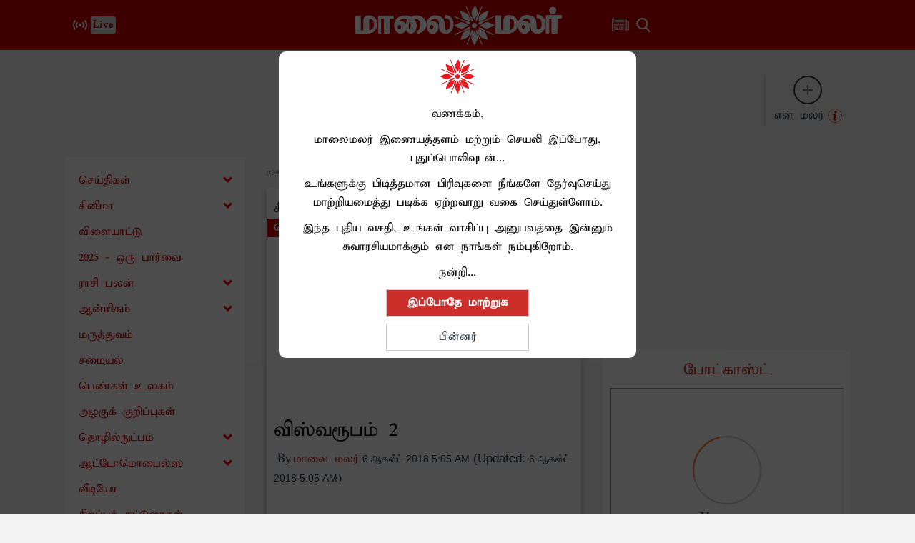

--- FILE ---
content_type: text/html; charset=utf-8
request_url: https://www.maalaimalar.com/cinema/preview/2018/08/06103544/1181983/Vishwaroopam-2-Preview.vpf
body_size: 89401
content:
<!DOCTYPE html><html lang="ta"><head><title>விஸ்வரூபம் 2 | Vishwaroopam 2 Preview</title><link rel="icon" href="/images/ico/favicon.ico?v=2" type="image/x-icon"><link rel="shortcut icon" href="/images/ico/favicon.ico?v=2" type="image/x-icon"><meta charset="UTF-8"><meta content="IE=Edge" http-equiv="X-UA-Compatible"><meta name="viewport" content="width=device-width, initial-scale=1.0, maximum-scale=10.0,user-scalable=yes,minimum-scale=1.0"><script type="application/ld+json">   {
    "@context" : "https://schema.org",
    "@type" : "Article",
    "name" : "Maalaimalar",  "author" : {"@type" : "Person","name" : "மாலை மலர்","url" : "https://www.maalaimalar.com/author/maalaimalar-desk","jobTitle" : "Editor","image" : { "@context" : "https://schema.org",  "@type" : "ImageObject",  "contentUrl" : "/images/authorplaceholder.jpg?type=1&v=2"},"sameAs" : []},
    "datePublished" : "2018-08-06T10:35:00+05:30",
    "dateModified" : "2018-08-06T10:35:44+05:30",
    "keywords" : "Vishwaroopam 2, Kamal Haasan, Pooja Kumar, Andrea Jeremiah, Ghibran, Nasser, Rahul Bose, Shekhar Kapur, விஸ்வரூபம் 2, கமல் ஹாசன், பூஜா குமார், ஆண்ட்ரியா, ராகுல் போஸ், சேகர் கபூர், நாசர், விஸ்வரூபம், ஜிப்ரான்", "interactivityType":"mixed","alternativeHeadline":"விஸ்வரூபம் 2",
    "inLanguage" : "ta",
    "headline" : "விஸ்வரூபம் 2",
     "image" : {
      "@context" : "https://schema.org",
      "@type" : "ImageObject",
      "contentUrl" : "https://img.maalaimalar.com/Articles/2018/Aug/201808061035444532_Vishwaroopam-2-Preview_SECVPF.gif",
      "height": 900,
      "width" : 1500,
      "url" : "https://img.maalaimalar.com/Articles/2018/Aug/201808061035444532_Vishwaroopam-2-Preview_SECVPF.gif"
     }, "articleSection" : "சினிமா",
    "articleBody" : "கமல்ஹாசனின் ராஜ்கமல் பிலிம்ஸ் இன்டர்நேஷனல் மற்றும் ரவிச்சந்திரனின் ஆஸ்கார் பிலிம்ஸ் இணைந்து தயாரித்துள்ள படம் `விஸ்வரூபம்-2'.கமல்ஹாசன் இயக்கிய நடித்துள்ள இந்த படத்தில் நாயகிகளாக ஆண்ட்ரியா மற்றும் பூஜா குமார் நடித்துள்ளனர். நாசர், ராகுல் போஸ், சேகர்கபூர், வகீலா ரகுமான், ஜெய்தீப் அக்லவாட், ரசல் கோஃப்ரி பேங்ஸ், வகீதா ரெஹ்மான், மிர் சர்வார், தீபக் ஜேதி, ஆனந்த் மகாதேவன், ஜுட் எஸ்.வால்கோ உள்ளிட்ட பலரும் முக்கிய கதாபாத்திரங்களில் நடித்துள்ளனர். இசை - ஜிப்ரான், ஒளிப்பதிவு - சனு வர்கீஸ், ஷம்தத் சய்னுதீன், படத்தொகுப்பு - மகேஷ் நாராயன், விஜய் சங்கர், சண்டைப் பயிற்சியாளர் - பிராஹிம் அச்சபாக்கே, லீ விட்டாகர், ஸ்டீபன் ரிக்டர், விஷுவல் எபெக்ட்ஸ் - அஸ்மிதா பாரதி, ஆடை வடிவமைப்பாளர் - கவுதமி, கதை, திரைக்கதை, இயக்கம் - கமல்ஹாசன்.படம் குறித்து கமல்ஹாசன் பேசும்போது,“விஸ்வரூபம்-2’ படம் தாமதத்திற்கு நாங்கள் காரணமல்ல. முதல் பாகம் தாமதத்துக்கும் நாங்கள் பொறுப்பு அல்ல. தடைகளை வென்று வருகிறது. இதில் நடித்த நாசர், சேகர் கபூர், ராகுல் போஸ், ஆண்ட்ரியா, பூஜாகுமார் உள்ளிட்டோருக்கும், தொழில் நுட்ப கலைஞர்களுக்கும், காஸ்ட்யூம் பணியை சிறப்பாக செய்து விட்டுபோன கவுதமிக்கும் நன்றி.விஸ்வரூபம் படத்தில் இடம்பெற்ற வைரமுத்து எழுதிய பாடலை இந்த படத்திலும் பயன்படுத்தி உள்ளோம். ஐந்தாறு டைரக்டர்களும் இதில் நடித்துள்ளனர். எனது அண்ணன் சந்திரஹாசன் அவருக்குள்ள சாராம்சத்தை எனக்குள் இறக்கிவிட்டு போய் இருக்கிறார். அவர் இடத்தை நிரப்ப எனக்கு இப்போது நிறைய சகோதரர்கள் கிடைத்து இருக்கிறார்கள். ‘விஸ்வரூபம்-2’ படம் பல்லாயிரம் பிரிண்ட்களுடன் இந்தியா மற்றும் உலகம் முழுவதும் ஆகஸ்டு 10-ந் தேதி திரைக்கு வருகிறது” என்றார். #Vishwaroopam2 #KamalHaasan",
    "description" : "கமல்ஹாசன் இயக்கம் மற்றும் நடிப்பில் விஸ்வரூபம் படத்தின் தொடர்ச்சியாக உருவாகி இருக்கும் `விஸ்வரூபம்-2' படத்தின் முன்னோட்டம். #Vishwaroopam2 #KamalHaasan ",
    "url" : "https://www.maalaimalar.com/cinema/preview/2018/08/06103544/1181983/Vishwaroopam-2-Preview.vpf",
    "publisher" : {
      "@type" : "NewsMediaOrganization",
       "name" : "Maalaimalar",
       "url"  : "https://www.maalaimalar.com",
       "sameAs" : [],
       "logo" : {
          "@context" : "https://schema.org",
          "@type" : "ImageObject",
          "contentUrl" : "https://www.maalaimalar.com/images/logo.png",
          "height": "60",
          "width" : "600",
          "name"  : "Maalaimalar - Logo",
          "url" : "https://www.maalaimalar.com/images/logo.png"
      }
     },
      "mainEntityOfPage": {
           "@type": "WebPage",
           "@id": "https://www.maalaimalar.com/cinema/preview/2018/08/06103544/1181983/Vishwaroopam-2-Preview.vpf"
        }
  }</script><script type="application/ld+json">   {
    "@context" : "https://schema.org",
    "@type" : "NewsArticle", "author" : {"@type" : "Person","name" : "மாலை மலர்","url" : "https://www.maalaimalar.com/author/maalaimalar-desk","jobTitle" : "Editor","image" : { "@context" : "https://schema.org",  "@type" : "ImageObject",  "contentUrl" : "/images/authorplaceholder.jpg?type=1&v=2"},"sameAs" : []},
    "datePublished" : "2018-08-06T10:35:00+05:30",      "dateModified" : "2018-08-06T10:35:44+05:30",    "keywords" : "Vishwaroopam 2, Kamal Haasan, Pooja Kumar, Andrea Jeremiah, Ghibran, Nasser, Rahul Bose, Shekhar Kapur, விஸ்வரூபம் 2, கமல் ஹாசன், பூஜா குமார், ஆண்ட்ரியா, ராகுல் போஸ், சேகர் கபூர், நாசர், விஸ்வரூபம், ஜிப்ரான்","about": [ { "@type":"Thing","name":"Vishwaroopam 2"}, { "@type":"Thing","name":" Kamal Haasan"}, { "@type":"Thing","name":" Pooja Kumar"}, { "@type":"Thing","name":" Andrea Jeremiah"}, { "@type":"Thing","name":" Ghibran"}, { "@type":"Thing","name":" Nasser"}, { "@type":"Thing","name":" Rahul Bose"}, { "@type":"Thing","name":" Shekhar Kapur"}, { "@type":"Thing","name":" விஸ்வரூபம் 2"}, { "@type":"Thing","name":" கமல் ஹாசன்"}, { "@type":"Thing","name":" பூஜா குமார்"}, { "@type":"Thing","name":" ஆண்ட்ரியா"}, { "@type":"Thing","name":" ராகுல் போஸ்"}, { "@type":"Thing","name":" சேகர் கபூர்"}, { "@type":"Thing","name":" நாசர்"}, { "@type":"Thing","name":" விஸ்வரூபம்"}, { "@type":"Thing","name":" ஜிப்ரான்"}],"genre":"சினிமா", "interactivityType":"mixed","alternativeHeadline":"விஸ்வரூபம் 2",
    "inLanguage" : "ta",
    "headline" : "விஸ்வரூபம் 2",
     "image" : {
      "@context" : "https://schema.org",
      "@type" : "ImageObject",
      "contentUrl" : "https://img.maalaimalar.com/Articles/2018/Aug/201808061035444532_Vishwaroopam-2-Preview_SECVPF.gif",
      "height": 900,
      "width" : 1500,
      "url" : "https://img.maalaimalar.com/Articles/2018/Aug/201808061035444532_Vishwaroopam-2-Preview_SECVPF.gif"
     }, "articleSection" : "சினிமா",
    "articleBody" : "கமல்ஹாசனின் ராஜ்கமல் பிலிம்ஸ் இன்டர்நேஷனல் மற்றும் ரவிச்சந்திரனின் ஆஸ்கார் பிலிம்ஸ் இணைந்து தயாரித்துள்ள படம் `விஸ்வரூபம்-2'.கமல்ஹாசன் இயக்கிய நடித்துள்ள இந்த படத்தில் நாயகிகளாக ஆண்ட்ரியா மற்றும் பூஜா குமார் நடித்துள்ளனர். நாசர், ராகுல் போஸ், சேகர்கபூர், வகீலா ரகுமான், ஜெய்தீப் அக்லவாட், ரசல் கோஃப்ரி பேங்ஸ், வகீதா ரெஹ்மான், மிர் சர்வார், தீபக் ஜேதி, ஆனந்த் மகாதேவன், ஜுட் எஸ்.வால்கோ உள்ளிட்ட பலரும் முக்கிய கதாபாத்திரங்களில் நடித்துள்ளனர். இசை - ஜிப்ரான், ஒளிப்பதிவு - சனு வர்கீஸ், ஷம்தத் சய்னுதீன், படத்தொகுப்பு - மகேஷ் நாராயன், விஜய் சங்கர், சண்டைப் பயிற்சியாளர் - பிராஹிம் அச்சபாக்கே, லீ விட்டாகர், ஸ்டீபன் ரிக்டர், விஷுவல் எபெக்ட்ஸ் - அஸ்மிதா பாரதி, ஆடை வடிவமைப்பாளர் - கவுதமி, கதை, திரைக்கதை, இயக்கம் - கமல்ஹாசன்.படம் குறித்து கமல்ஹாசன் பேசும்போது,“விஸ்வரூபம்-2’ படம் தாமதத்திற்கு நாங்கள் காரணமல்ல. முதல் பாகம் தாமதத்துக்கும் நாங்கள் பொறுப்பு அல்ல. தடைகளை வென்று வருகிறது. இதில் நடித்த நாசர், சேகர் கபூர், ராகுல் போஸ், ஆண்ட்ரியா, பூஜாகுமார் உள்ளிட்டோருக்கும், தொழில் நுட்ப கலைஞர்களுக்கும், காஸ்ட்யூம் பணியை சிறப்பாக செய்து விட்டுபோன கவுதமிக்கும் நன்றி.விஸ்வரூபம் படத்தில் இடம்பெற்ற வைரமுத்து எழுதிய பாடலை இந்த படத்திலும் பயன்படுத்தி உள்ளோம். ஐந்தாறு டைரக்டர்களும் இதில் நடித்துள்ளனர். எனது அண்ணன் சந்திரஹாசன் அவருக்குள்ள சாராம்சத்தை எனக்குள் இறக்கிவிட்டு போய் இருக்கிறார். அவர் இடத்தை நிரப்ப எனக்கு இப்போது நிறைய சகோதரர்கள் கிடைத்து இருக்கிறார்கள். ‘விஸ்வரூபம்-2’ படம் பல்லாயிரம் பிரிண்ட்களுடன் இந்தியா மற்றும் உலகம் முழுவதும் ஆகஸ்டு 10-ந் தேதி திரைக்கு வருகிறது” என்றார். #Vishwaroopam2 #KamalHaasan",
    "description" : "கமல்ஹாசன் இயக்கம் மற்றும் நடிப்பில் விஸ்வரூபம் படத்தின் தொடர்ச்சியாக உருவாகி இருக்கும் `விஸ்வரூபம்-2' படத்தின் முன்னோட்டம். #Vishwaroopam2 #KamalHaasan ",
    "url" : "https://www.maalaimalar.com/cinema/preview/2018/08/06103544/1181983/Vishwaroopam-2-Preview.vpf",
    "publisher" : {
      "@type" : "NewsMediaOrganization",
       "name" : "Maalaimalar",
       "url"  : "https://www.maalaimalar.com",
       "sameAs" : [],
       "logo" : {
          "@context" : "https://schema.org",
          "@type" : "ImageObject",
          "contentUrl" : "https://www.maalaimalar.com/images/logo.png",
          "height": "60",
          "width" : "600",
          "name"  : "Maalaimalar - Logo",
          "url" : "https://www.maalaimalar.com/images/logo.png"
      }
     },
      "mainEntityOfPage": {
           "@type": "WebPage",
           "@id": "https://www.maalaimalar.com/cinema/preview/2018/08/06103544/1181983/Vishwaroopam-2-Preview.vpf"
        }
  }</script><script type="application/ld+json">   {
    "@context" : "https://schema.org",
    "@type" : "NewsMediaOrganization",
    "url" : "https://www.maalaimalar.com",
    "name" : "Maalaimalar",
    "sameAs" : [], 
    "logo" : {
          "@context" : "https://schema.org",
          "@type" : "ImageObject",
          "contentUrl" : "https://www.maalaimalar.com/images/logo.png",
          "height": "60",
          "width" : "600",
          "name"  : "Maalaimalar - Logo",
          "url" : "https://www.maalaimalar.com/images/logo.png"
    }
  }</script><script type="application/ld+json">   {
    "@context" : "https://schema.org",
    "@type" : "WebSite",
    "name" : "Maalaimalar",
    "author" : {
      "@type" : "NewsMediaOrganization",
      "name" : "Maalaimalar"
    },
    "keywords" : "Vishwaroopam 2, Kamal Haasan, Pooja Kumar, Andrea Jeremiah, Ghibran, Nasser, Rahul Bose, Shekhar Kapur, விஸ்வரூபம் 2, கமல் ஹாசன், பூஜா குமார், ஆண்ட்ரியா, ராகுல் போஸ், சேகர் கபூர், நாசர், விஸ்வரூபம், ஜிப்ரான்",
    "interactivityType" : "mixed",
    "inLanguage" : "",
    "headline" : "விஸ்வரூபம் 2",
    "copyrightHolder" : "Maalaimalar",
    "image" : {
      "@context" : "https://schema.org",
      "@type" : "ImageObject",
      "contentUrl" : "https://img.maalaimalar.com/Articles/2018/Aug/201808061035444532_Vishwaroopam-2-Preview_SECVPF.gif",
      "height": 900,
      "width" : 1500,
      "url" : "https://img.maalaimalar.com/Articles/2018/Aug/201808061035444532_Vishwaroopam-2-Preview_SECVPF.gif"
     },
    "url" : "https://www.maalaimalar.com/cinema/preview/2018/08/06103544/1181983/Vishwaroopam-2-Preview.vpf",
    "publisher" : {
      "@type" : "NewsMediaOrganization",
       "name" : "Maalaimalar",
       "logo" : {
          "@context" : "https://schema.org",
          "@type" : "ImageObject",
          "contentUrl" : "https://www.maalaimalar.com/images/logo.png",
          "height": "60",
          "width" : "600",
          "name"  : "Maalaimalar - Logo",
          "url" : "https://www.maalaimalar.com/images/logo.png"
       }
     }
  }</script><script type="application/ld+json">   {
    "@context" : "https://schema.org",
    "@type" : "BreadcrumbList",
    "name" : "BreadcrumbList",
    "itemListElement": [{ "@type":"ListItem","position":"1","item":{ "@id":"https://www.maalaimalar.com","name":"Home"}},{"@type":"ListItem","position":"2","item":{"@id":"https://www.maalaimalar.com/cinema","@type":"WebPage","name":"சினிமா"}},{"@type":"ListItem","position":"3","item":{"@id":"https://www.maalaimalar.com/cinema/preview/2018/08/06103544/1181983/Vishwaroopam-2-Preview.vpf","@type":"WebPage","name":"விஸ்வரூபம் 2"}}]
  }</script><script type="application/ld+json">   {
    "@context" : "https://schema.org",
    "@type" : "SiteNavigationElement",
    "name":["செய்திகள்","சினிமா","விளையாட்டு","2025 - ஒரு பார்வை","ராசி பலன்","ஆன்மிகம்","மருத்துவம்","சமையல்","பெண்கள் உலகம்","அழகுக் குறிப்புகள்","தொழில்நுட்பம்","ஆட்டோமொபைல்ஸ்","வீடியோ","சிறப்புக் கட்டுரைகள்","ஸ்பெஷல்","ட்ரெண்டிங்","தொடர்புகொள்ள","வெப் ஸ்டோரீஸ்","எங்களைப்பற்றி","தனித்தன்மை பாதுகாப்பு"], "url":["https://www.maalaimalar.com/news","https://www.maalaimalar.com/cinema","https://www.maalaimalar.com/news/sports","https://www.maalaimalar.com/news/recap-2025","https://www.maalaimalar.com/astrology","https://www.maalaimalar.com/spirituality","https://www.maalaimalar.com/health/generalmedicine","https://www.maalaimalar.com/health/healthyrecipes","https://www.maalaimalar.com/health/women","https://www.maalaimalar.com/health/naturalbeauty","https://www.maalaimalar.com/technology","https://www.maalaimalar.com/automobile/automobilenews","https://www.maalaimalar.com/video","https://www.maalaimalar.com/news/sirappukatturaigal","https://www.maalaimalar.com#","https://www.maalaimalar.com/trending-news","https://www.maalaimalar.com/contactus","https://www.maalaimalar.com/web-stories","https://www.maalaimalar.com/aboutus","https://www.maalaimalar.com/privacypolicy"]
  }</script><script type="application/ld+json">   {
    "@context" : "https://schema.org",
    "@type" : "WebPage",
    "name" : "விஸ்வரூபம் 2",
    "description" : "கமல்ஹாசன் இயக்கம் மற்றும் நடிப்பில் விஸ்வரூபம் படத்தின் தொடர்ச்சியாக உருவாகி இருக்கும் `விஸ்வரூபம்-2' படத்தின் முன்னோட்டம். #Vishwaroopam2 #KamalHaasan",
    "keywords" : "Vishwaroopam 2, Kamal Haasan, Pooja Kumar, Andrea Jeremiah, Ghibran, Nasser, Rahul Bose, Shekhar Kapur, விஸ்வரூபம் 2, கமல் ஹாசன், பூஜா குமார், ஆண்ட்ரியா, ராகுல் போஸ், சேகர் கபூர், நாசர், விஸ்வரூபம், ஜிப்ரான்",
    "inLanguage" : "ta",
    "url" : "https://www.maalaimalar.com/cinema/preview/2018/08/06103544/1181983/Vishwaroopam-2-Preview.vpf",
    "author" : {
      "@type" : "Person",
      "name" : "Maalaimalar"
     },
      "speakable": {
          "@context": "https://schema.org",
          "@type": "SpeakableSpecification",
          "xPath": [
              "//h1",
              "/html/head/meta[@name='description']/@content"
          ]
    },
    "publisher" : {
      "@type" : "NewsMediaOrganization",
       "name" : "Maalaimalar",
       "url"  : "https://www.maalaimalar.com",
       "sameAs" : [],
       "logo" : {
          "@context" : "https://schema.org",
          "@type" : "ImageObject",
          "contentUrl" : "https://www.maalaimalar.com/images/logo.png",
          "height": "60",
          "width" : "600"
      }
     }
   }</script><meta name="image" content="https://img.maalaimalar.com/Articles/2018/Aug/201808061035444532_Vishwaroopam-2-Preview_SECVPF.gif"><meta name="description" content="கமல்ஹாசன் இயக்கம் மற்றும் நடிப்பில் விஸ்வரூபம் படத்தின் தொடர்ச்சியாக உருவாகி இருக்கும் `விஸ்வரூபம்-2' படத்தின் முன்னோட்டம். #Vishwaroopam2 #KamalHaasan"><meta name="application-name" content="Maalaimalar"><meta name="keywords" content="Vishwaroopam 2, Kamal Haasan, Pooja Kumar, Andrea Jeremiah, Ghibran, Nasser, Rahul Bose, Shekhar Kapur, விஸ்வரூபம் 2, கமல் ஹாசன், பூஜா குமார், ஆண்ட்ரியா, ராகுல் போஸ், சேகர் கபூர், நாசர், விஸ்வரூபம், ஜிப்ரான்"><link rel="preload" as="script" href="/scripts/hocalwirecommlightp1.min.fca3546f.js" crossorigin="anonymous"><link rel="preload" as="script" href="/scripts/hocalwirecommlightp2.min.4d3c5d54.js" crossorigin="anonymous"><link rel="preload" as="script" href="/scripts/thememmjs.min.86257e9f.js" crossorigin="anonymous"><link rel="preload" as="style" href="/styles/thememmfile.min.d41d8cd9.css" crossorigin="anonymous"><meta name="news_keywords" content="Vishwaroopam 2, Kamal Haasan, Pooja Kumar, Andrea Jeremiah, Ghibran, Nasser, Rahul Bose, Shekhar Kapur, விஸ்வரூபம் 2, கமல் ஹாசன், பூஜா குமார், ஆண்ட்ரியா, ராகுல் போஸ், சேகர் கபூர், நாசர், விஸ்வரூபம், ஜிப்ரான்"><meta http-equiv="Content-Language" content="ta"><meta name="author" content="மாலை மலர்"><meta name="copyright" content="Maalaimalar"><meta name="robots" content="follow, index"><meta name="robots" content="max-image-preview:large"><meta name="HandheldFriendly" content="true"><meta name="referrer" content="origin"><link rel="amphtml" href="https://www.maalaimalar.com/amp/cinema/preview/2018/08/06103544/1181983/Vishwaroopam-2-Preview.vpf"><meta name="twitter:card" content="summary_large_image"><meta property="og:url" content="https://www.maalaimalar.com/cinema/preview/2018/08/06103544/1181983/Vishwaroopam-2-Preview.vpf"><meta property="og:locale" content="ta_IN"><meta name="twitter:url" content="https://www.maalaimalar.com/cinema/preview/2018/08/06103544/1181983/Vishwaroopam-2-Preview.vpf"><link rel="alternate" type="application/rss+xml" title="சினிமா" href="https://www.maalaimalar.com/category/cinema/google_feeds.xml"><link rel="alternate" type="application/rss+xml" title="முன்னோட்டம்" href="https://www.maalaimalar.com/category/cinema/preview/google_feeds.xml"><link rel="alternate" type="application/rss+xml" title="சினிமா செய்திகள்" href="https://www.maalaimalar.com/category/cinema/cinemanews/google_feeds.xml"><meta property="fb:app_id" content="290240063036481"><link rel="manifest" href="/manifest.json"><meta property="og:type" content="article"><meta property="og:title" content="விஸ்வரூபம் 2 | Vishwaroopam 2 Preview"><meta property="og:description" content="கமல்ஹாசன் இயக்கம் மற்றும் நடிப்பில் விஸ்வரூபம் படத்தின் தொடர்ச்சியாக உருவாகி இருக்கும் `விஸ்வரூபம்-2' படத்தின் முன்னோட்டம். #Vishwaroopam2 #KamalHaasan"><meta property="og:image" content="https://img.maalaimalar.com/Articles/2018/Aug/201808061035444532_Vishwaroopam-2-Preview_SECVPF.gif" itemprop="image"><meta property="og:image:secure_url" content="https://img.maalaimalar.com/Articles/2018/Aug/201808061035444532_Vishwaroopam-2-Preview_SECVPF.gif" itemprop="image"><meta property="twitter:title" content="விஸ்வரூபம் 2 | Vishwaroopam 2 Preview"><meta property="twitter:description" content="கமல்ஹாசன் இயக்கம் மற்றும் நடிப்பில் விஸ்வரூபம் படத்தின் தொடர்ச்சியாக உருவாகி இருக்கும் `விஸ்வரூபம்-2' படத்தின் முன்னோட்டம். #Vishwaroopam2 #KamalHaasan"><meta property="twitter:image" content="https://img.maalaimalar.com/Articles/2018/Aug/201808061035444532_Vishwaroopam-2-Preview_SECVPF.gif"><meta property="twitter:image:alt" content="விஸ்வரூபம் 2"><meta property="article:published_time" content="2018-08-06T10:35:00+05:30"><meta property="article:modified_time" content="2018-08-06T10:35:44+05:30"><meta property="article:updated_time" content="2018-08-06T10:35:44+05:30"><meta property="article:section" content="சினிமா"><meta property="article:tag" content="Vishwaroopam 2"><meta property="article:tag" content=" Kamal Haasan"><meta property="article:tag" content=" Pooja Kumar"><meta property="article:tag" content=" Andrea Jeremiah"><meta property="article:tag" content=" Ghibran"><meta property="article:tag" content=" Nasser"><meta property="article:tag" content=" Rahul Bose"><meta property="article:tag" content=" Shekhar Kapur"><meta property="article:tag" content=" விஸ்வரூபம் 2"><meta property="article:tag" content=" கமல் ஹாசன்"><meta property="article:tag" content=" பூஜா குமார்"><meta property="article:tag" content=" ஆண்ட்ரியா"><meta property="article:tag" content=" ராகுல் போஸ்"><meta property="article:tag" content=" சேகர் கபூர்"><meta property="article:tag" content=" நாசர்"><meta property="article:tag" content=" விஸ்வரூபம்"><meta property="article:tag" content=" ஜிப்ரான்"><meta property="og:image:width" content="1200"><meta property="og:image:height" content="630"><meta property="fb:use_automatic_ad_placement" content="enable=true ad_density=default"><meta name="original-source" content="https://www.maalaimalar.com/cinema/preview/2018/08/06103544/1181983/Vishwaroopam-2-Preview.vpf"><!-- -preloadImage = preloadImage.replace(".webp",".jpg")--><link rel="preload" fetchpriority="high" as="image" href="https://img.maalaimalar.com/Articles/2018/Aug/201808061035444532_Vishwaroopam-2-Preview_SECVPF.gif"><!-- -var preloadImage = meta.image--><!-- -if(meta.imageOriginalWebp){--><!--     -preloadImage = preloadImage.replace(".jpg",".webp")--><!-- -}--><!-- link(rel='preload' as='image' href="#{preloadImage}")--><!-- include dnsprefetch--><script>window.dynamicPage ="true";
window.support_article_infinite_scroll ="true";
window.similar_news_infinite_scroll ="true";
window.xhrPageLoad ="";
window.isNewsArticlePage ="true";</script><script>window.infiniteScrollUrls = [];
window.infiniteScroll=true;</script><script>window.ignoreCoreScripts = "true";
window.exclude_dynamic_links_only =  "";
window.disable_unveil = "";
window.enableTransliteration = "";
window.extra_whatsapp_share_message = "";

window.auto_play_videos_in_view = "true";
window.comment_post_as = "readonly";

</script><script>window.load_theme_resource_after_pageLoad = "true"
</script><script>window.single_source_news_url = ""
window.popup_ad_cookie_duration = ""
window.popup_ad_display_duration = "10"
window.road_blocker_ad_cookie_duration=""
window.road_blocker_ad_display_duration=""
window.epaperClipRatio="7"
window.scriptLoadDelay=parseInt("1000")
window.scriptLoadDelayExternalScripts=parseInt("")
window.windowLoadedDelay=parseInt("")
window.exclude_common_ga="true"
window.exclude_all_ga=""
window.payment_success_redirect_url = ""
window.refresh_pages_on_interval = {};
window.refresh_pages_on_interval_using_ajax = {};

window.maxAllowCropHeightFactor = ""
window.clipLogo = ""
window.disable_hcomment_email_mandatory = ""
window.disable_hcomment_name_mandatory = ""
window.track_pageview_only_once_infinite =  "true"

window.sidekick_ad_cookie_duration = ""
window.sidekick_ad_display_duration = ""
window.sidekick_ad_autostart_duration = ""
window.pushdown_ad_close_duration = ""

window.ignore_webp_supprt_check = ""
window.max_dynamic_links_count = ""

window.use_non_ajax_path_for_mixin =  "true"
window.no_show_initial_popup =  ""

window.use_advance_search_as_default = "true"
window.locationContentPage = ""
window.showUTMCookie = ""
window.updateXHRCanonicalToSelf = ""
window.makeDynamicXHRPageDirectUrl = "true"
window.showPopUpToFillProfileDetails = ""
window.mandatoryProfileCookieDuration = ""</script><script async="" src="https://www.googletagmanager.com/gtag/js?id=G-E4KP6QMVPR"></script><script>var cMap = {"content_url":"/cinema/preview/2018/08/06103544/1181983/Vishwaroopam-2-Preview.vpf","page_type":"article","content_id":"187472","content_type":"article","create_by_author_name":"NA","create_by_author_id":"NA","title":"விஸ்வரூபம் 2","published_date":"2018-08-06 05:05:00","modification_date":"2018-08-06 05:05:44","word_count":"NA","error_status":"NA","author_name":"மாலை மலர்","author_id":"74487","primary_category_name":"சினிமா","primary_category_id":"10","secondary_category_name":"சினிமா","secondary_category_id":"10"}
window.dataLayer = window.dataLayer || [];
function gtag(){dataLayer.push(arguments);}
gtag('js', new Date());
gtag('config', 'G-E4KP6QMVPR',cMap);</script><script>window.FBCODE = "290240063036481";</script><script>window.COMSCORECODE = "25540515";</script><script>window.insetLinkInCopy = '150' || true;
window.insetLinkInCopyLoggedIn = '';
</script><script>window.trackingPageType = "dynamic";</script><script>window.userDataToBePassedBack = {};</script><script>window.website_readalso_string = "இதையும் படியுங்கள்:";</script><script>window.externalResourcesVersion = "2";
window.externalResources = "https://pagead2.googlesyndication.com/pagead/js/adsbygoogle.js,https://www.instagram.com/embed.js,https://securepubads.g.doubleclick.net/tag/js/gpt.js,https://platform.twitter.com/widgets.js,https://cdn.izooto.com/scripts/6ca8373ca9eeaa17d69fb690eff3e51dbbc3db95.js";
window.externalResourcesLength = "5";</script><script>window.Constants = {"url":{"xhrLogin":"/xhr/admin/login/loginUser","xhrLoginOrRegister":"/xhr/admin/login/loginOrRegisterUser","xhrRegister":"/xhr/admin/login/registerUser","xhrVerify":"/xhr/admin/login/verifyUser","xhrVerifyEmail":"/xhr/admin/login/verifyEmail","xhrForgotPassword":"/xhr/admin/login/forgotPassword","xhrResetPassword":"/xhr/admin/login/reset-password","xhrLogout":"/xhr/admin/login/logout","xhrRegenerateEmailCode":"/xhr/admin/login/regenerateEmailCode","xhrRegenerateWhatsAppLink":"/xhr/admin/login/regenerateWhatsAppLink"}};</script><script>window.enable_webp_images = "true";</script><script>window.userDeviceType = "d";</script><script>window.hasIntagram = ""
window.hasTwitter = ""
window.isIOS = ""
window.sendNewsReadState = ""
window.image_quality_percentage = ""
window.enable_js_image_compress = ""
window.local_date_time_format = ""
window.partnerName  = "Maalaimalar"
window.partnerCopyrightName  = "Maalaimalar"
window.ignoreInitialDFPIdChange = "";
window.tooltipMobileSidePadding = "";

window.isAdFree = "0";

window.isPremiumContent = "";
window.delaySecThemeScriptsAction = ""
window.delaySecThemeScriptsActionOthers = ""

window.ignore_also_read_image = ""

window.ip_based_login_enabled = ""; 
window.chars_per_min_read = "1000";
window.user_review_content_id = "132";
window.user_review_content_id_ugc = "";
window.custom_data_to_be_passed = "";
window.includePartyTownScript = "";
window.open_paymentgate_default_on_checkout ="";
window.adCustomContentName = "";
window.subscriptionPageUrl = "";

window.externalSubscriberLandingUrl = "";
window.partner_coupon_discount_message = "";

window.autoSlideGallery = "";
window.autoSlideGalleryTimeout = "";

window.isContentPageForSubscription = "true";


window.refresh_website_in_interval_using_ajax = "/";

window.callValidateIPLoginAlways = "/";

window.ignoreAddingRandonQueryInYoutubeResize = "";

window.convertToNepaliDate = "";

window.articleViewScrollInfiniteOffset = "";

window.road_blocker_ad_delayed_duration = "";
window.popup_ad_delayed_duration = "";
window.adBlockerCookieShowDuration = "";
window.removeValidateCaptchaInRegister = "";
window.partnerOriginalName = "";
</script><meta property="fb:pages" content="114297551923079" /><!-- -if(typeof data!="undefined" && data['extra_header_tags'] && data['extra_header_tags']['templateData'] && data['extra_header_tags']['templateData']['content']){--><!--     !{data['extra_header_tags']['templateData']['content']}--><!-- -}--><style type="text/css" class="styles">body img,iframe,video{max-width:100%}.hide-scroll{overflow:hidden}img{height:auto}.details-content-story iframe.note-video-clip{width:100%}body,html{-webkit-overflow-scrolling:touch}#content{-webkit-overflow-scrolling:touch}#content{height:100%}#main #content{display:inline}.hide{display:none!important}.soft-hide{display:none}.bg-404{background:url(/images/404.jpg);background-repeat:no-repeat;background-size:100%;background-position:center;background-blend-mode:screen;min-height:400px;text-align:center}.bg-404 .error404-content{background:#fff;padding:20px;font-size:30px;opacity:.8}a img{max-width:100%}.newsSocialIcons li a{color:#fff}.newsSocialIcons li a:hover{text-decoration:none!important}.newsSocialIcons li a i{margin-right:4px}.newsSocialIcons{width:100%;display:inline-block;text-align:right}.newsSocialIcons a{padding:5px;display:inline-block}.hocalwire-cp-authors-social,.newsSocialIcons ul{width:100%;padding-left:0}.hocalwire-cp-authors-social{text-align:left}.newsSocialIcons li{list-style:none!important;width:25px;height:25px;text-decoration:none;font-family:Oswald!important;text-transform:uppercase;background:0 0;opacity:1;line-height:30px;padding:0;margin:0 3px;position:relative}.newsSocialIcons li a{color:#fff;height:21px}.newsSocialIcons li a:hover{text-decoration:none!important}.newsSocialIcons li a i{margin-right:4px}.newsSocialIcons li.facebook,.sticky li.facebook{border:0 solid #314b83;background-color:#4769a5}.newsSocialIcons li.whatsapp,.sticky li.whatsapp{border:0 solid #65bc54;background-color:#65bc54}.newsSocialIcons li.telegram,.sticky li.telegram{border:0 solid #379be5;background-color:#379be5}.newsSocialIcons li.pintrest{border:0;background-color:#d50c22}.newsSocialIcons li.twitter,.sticky li.twitter{border:0 solid #000;background-color:#000}.newsSocialIcons li.googleplus{border:0 solid #ab2b1d;background-color:#bf3727}.newsSocialIcons li.gplus{border:0 solid #ab2b1d;background-color:#bf3727}.newsSocialIcons li.linkedin,.sticky li.linkedin{border:0 solid #278cc0;background-color:#2ba3e1}.newsSocialIcons li.tumblr{border:0 solid #2c3c4c;background-color:#34495e}.newsSocialIcons li.pinterest,.sticky li.printrest{border:0 solid #ae1319;background-color:#cd252b}.newsSocialIcons li.email{border:0 solid #4b3b3b;background-color:#4b3b3b}.newsSocialIcons li.mail,.sticky li.mail{border:0 solid #18ae91;background-color:#1abc9c}.sticky li.email,.sticky li.mail{border:0 solid #4b3b3b;background-color:#4b3b3b}.newsSocialIcons li.print{border:0 solid #000;background-color:#000}.sticky li.print{border:0 solid #000;background-color:#000}.newsSocialIcons li.youtube{border:0 solid #e62117;background-color:#e62117}.newsSocialIcons li.insta{border:0 solid #0526c5;background-color:#0526c5}.newsSocialIcons li img{vertical-align:top}.newsSocialIcons ul{border-radius:3px;padding:5px;z-index:10;float:left;clear:both}.newsSocialIcons.right-navigation ul li+li{display:none;float:left;border-radius:30px;padding-top:2px}.newsSocialIcons li{float:left;border-radius:30px}.listing-social-share .newsSocialIcons li{border-radius:30px!important}.margin-top10{margin-top:10px}.sticky-container{position:fixed;top:40%;z-index:11111111111}.sticky-container ul li p{padding:5px}.sticky li.facebook{border:0 solid #314b83;background-color:#4769a5}.sticky li.twitter{border:0 solid #000;background-color:#000}.sticky li.googleplus{border:0 solid #ab2b1d;background-color:#bf3727}.sticky li.gplus{border:0 solid #ab2b1d;background-color:#bf3727}.sticky li.linkedin{border:0 solid #278cc0;background-color:#2ba3e1}.sticky li.tumblr{border:0 solid #2c3c4c;background-color:#34495e}.sticky li.pinterest{border:0 solid #ae1319;background-color:#cd252b}.sticky li.mail{border:0 solid #18ae91;background-color:#1abc9c}.sticky li.youtube{border:0 solid #e62117;background-color:#e62117}.sticky-container .fab{background:#03a9f4;width:37px;height:37px;text-align:center;color:#fff;box-shadow:0 0 3px rgba(0,0,0,.5),3px 3px 3px rgba(0,0,0,.25);position:fixed;right:1/4 * 3 * 64px;font-size:2.6667em;display:inline-block;cursor:default;bottom:100px;right:10px;z-index:10;box-sizing:border-box;padding:0 8px}.sticky-container .fab .not-logged-in img{vertical-align:top}.sticky-container .fab .logged-in img{vertical-align:top}.sticky-container .fab.child{right:(64px - 1 / 3 * 2 * 64px)/2 + 1/4 * 3 * 64px;width:1/3 * 2 * 64px;height:1/3 * 2 * 64px;display:none;opacity:0;font-size:2em}.sticky .fab img{height:auto;width:auto}.backdrop{position:fixed;top:0;left:0;width:100%;height:100%;background:#ececec;opacity:.3;display:none}#masterfab img{margin:auto;display:block;height:auto}#masterfab{padding:10px;max-width:38px;box-sizing:border-box}.details-content-story{overflow:hidden;display:inherit}.cd-top{cursor:pointer;position:fixed;bottom:100px;left:10px;width:35px;height:35px;background-color:#434343;box-shadow:0 0 10px rgba(0,0,0,.05);overflow:hidden;text-indent:100%;white-space:nowrap;background:rgba(232,98,86,.8) url(/images/cd-top-arrow.svg) no-repeat center 50%;visibility:hidden;opacity:0;-webkit-transition:opacity .3s 0s,visibility 0s .3s;-moz-transition:opacity .3s 0s,visibility 0s .3s;transition:opacity .3s 0s,visibility 0s .3s}.cd-top.cd-fade-out,.cd-top.cd-is-visible,.no-touch .cd-top:hover{-webkit-transition:opacity .3s 0s,visibility 0s 0s;-moz-transition:opacity .3s 0s,visibility 0s 0s;transition:opacity .3s 0s,visibility 0s 0s}.cd-top.cd-is-visible{visibility:visible;opacity:1;z-index:9999}.cd-top.cd-fade-out{opacity:.5}@-webkit-keyframes placeHolderShimmer{0%{background-position:-468px 0}100%{background-position:468px 0}}@keyframes placeHolderShimmer{0%{background-position:-468px 0}100%{background-position:468px 0}}.mixin-loader-wrapper{background-color:#e9eaed;color:#141823;padding:5px;border:1px solid #ccc;margin:0 auto 1em}.mixin-loader-item{background:#fff;border:1px solid;border-color:#e5e6e9 #dfe0e4 #d0d1d5;border-radius:3px;padding:12px;margin:0 auto}.placeholder_top{background:#fff;padding:5px;display:inline-block}.mixin-placeholder-details-wrapper{z-index:99;left:30%;display:inline-block;top:50px;color:#000;background:#0f0f0f;color:#fff;padding:10px}.placeholder_top .animated-background{-webkit-animation-duration:1s;animation-duration:1s;-webkit-animation-fill-mode:forwards;animation-fill-mode:forwards;-webkit-animation-iteration-count:infinite;animation-iteration-count:infinite;-webkit-animation-name:placeHolderShimmer;animation-name:placeHolderShimmer;-webkit-animation-timing-function:linear;animation-timing-function:linear;background:#f6f7f8;background:#eee;background:-webkit-gradient(linear,left top,right top,color-stop(8%,#eee),color-stop(18%,#ddd),color-stop(33%,#eee));background:-webkit-linear-gradient(left,#eee 8%,#ddd 18%,#eee 33%);background:linear-gradient(to right,#eee 8%,#ddd 18%,#eee 33%);-webkit-background-size:800px 104px;background-size:800px 104px}.hocal_col{width:100%;padding-top:5px;padding-bottom:5px}.padding_10{padding:10%}.padding_20{padding:20%}.placeholder_top .img.small{height:60px;max-width:80px}.placeholder_top .img.medium{height:150px;max-width:250px}.placeholder_top .img.big{height:300px;max-width:500px}.placeholder_top .img.supper-big{height:450px;max-width:750px}.content{margin-bottom:10px}.placeholder_top .content.small{height:10px;padding-left:5px;padding-right:5px}.placeholder_top .content.medium{height:20px;padding-left:10px;padding-right:10px}.placeholder_top .content.large{height:30px;padding-left:15px;padding-right:15px}.hocal_col_12{width:100%}.hocal_col_9{width:75%}.hocal_col_8{width:60%}.hocal_col_6{width:50%}.hocal_col_4{width:33%}.hocal_col_3{width:25%}.hocal_row{display:block}.hocal_col{display:block;float:left;position:relative}.placeholder_top .play{display:block;width:0;height:0;border-top:$size solid transparent;border-bottom:$size solid transparent;border-left:($size*$ratio) solid $foreground;margin:($size * 2) auto $size auto;position:relative;z-index:1;transition:all $transition-time;-webkit-transition:all $transition-time;-moz-transition:all $transition-time;left:($size*.2)}.placeholder_top .play:before{content:'';position:absolute;top:-75px;left:-115px;bottom:-75px;right:-35px;border-radius:50%;z-index:2;transition:all .3s;-webkit-transition:all .3s;-moz-transition:all .3s}.placeholder_top .play:after{content:'';opacity:0;transition:opacity .6s;-webkit-transition:opacity .6s;-moz-transition:opacity .6s}.details-content-story .inside_editor_caption.float-left,.details-content-story img.float-left{padding-right:10px;padding-bottom:10px;float:left;left:0}.details-content-story .inside_editor_caption.float-right,.details-content-story img.float-right{padding-left:10px;padding-bottom:10px;float:right;right:0}.details-content-story .image_caption{background:0 0}.details-content-story div,.details-content-story p{margin-bottom:15px!important;line-height:1.4;margin:0 auto}.details-content-story div.pasted-from-word-wrapper{margin-bottom:0!important}.details-content-story div.inside_editor_caption{display:none}.details-content-story .inside_editor_caption.edited-info{display:block}.details-content-story img{max-width:100%}.details-content-story .inside_editor_caption.float-left{margin-top:10px}.details-content-story .inside_editor_caption.float-right{margin-top:10px}.details-content-story img.float-none{margin:auto;float:none}.details-content-story .inside_editor_caption{font-size:16px;padding:2px;text-align:center;bottom:-20px;width:100%}.details-content-story .image-and-caption-wrapper{position:relative;margin-bottom:20px}.image-and-caption-wrapper{max-width:100%!important}.details-content-story .image-and-caption-wrapper.float-left{float:left;padding-right:10px;padding-bottom:10px}.details-content-story .image-and-caption-wrapper.float-right{float:right;padding-left:10px;padding-bottom:10px}.details-content-story .image-and-caption-wrapper.float-none{float:none;display:block;clear:both;left:0!important;margin:0 auto}.details-content-story .image-and-caption-wrapper.float-none img{display:block}.details-content-story .hide-on-web{display:none!important}.hide-on-web{display:none!important}.details-content-story .template-wrapper{padding:2px;width:100%}.details-content-story .template-wrapper .delete-lists-wrapper button{display:none}.details-content-story .template-wrapper .action-btn-wrapper{display:none}.details-content-story .list-item-heading{font-size:18px;margin-bottom:20px}.details-content-story li.list-item{margin-bottom:20px}.details-content-story .action-btn-wrapper span{padding:5px;margin:2px;background:#ccc}.details-content-story .template-wrapper{padding:2px;width:100%}.details-content-story .template-wrapper .delete-lists-wrapper{float:right;margin-top:10px}.details-content-story .template-wrapper .delete-lists-wrapper button{padding:10px;margin-right:10px;margin-top:-5px}.details-content-story .template-wrapper li.list-item{width:100%}.details-content-story .template-wrapper .action-btn-wrapper{float:left;margin-right:20px}.details-content-story .list-items-wrapper li{border:none!important}.details-content-story .list-items-wrapper.unordered-list ul{list-style-type:square}.modal_wrapper_frame{position:fixed;width:100%;top:0;height:100%;background:rgba(0,0,0,.7);opacity:1;z-index:9999999999}.modal_wrapper_frame #modal-content{position:absolute;left:20%;top:20%;right:20%;bottom:20%;border:1px solid #ccc;background:#fff}.modal_wrapper_frame .cross-btn{right:10px;top:10px;position:absolute;font-size:20px;cursor:pointer;padding:5px;z-index:9999}.modal_wrapper_frame iframe{width:100%;height:100%}.hocal_hide_on_desktop{display:none!important}.hocal_hide_on_mobile{display:block!important}.placeholder_top{width:100%}.placeholder_top .hocal_col{padding:5px;box-sizing:border-box}.also-read-media{display:none}.also-read-media-wrap{display:none}@media screen and (max-width:767px){.bg-404 .error404-content{background:#fff;padding:10px;font-size:20px}.hocal_hide_on_mobile{display:none!important}.hocal_hide_on_desktop{display:block!important}.modal_wrapper_frame #modal-content{left:2%;top:2%;right:2%;bottom:2%}.details-content-story .image-and-caption-wrapper.float-left,.details-content-story .image-and-caption-wrapper.float-right{display:inline;max-width:100%!important;float:none!important;padding:0!important}.details-content-story .inside_editor_caption.float-right,.details-content-story img.float-right{display:inline;max-width:100%!important;float:none!important;padding:0!important}.details-content-story .inside_editor_caption.float-left,.details-content-story img.float-left{display:inline;max-width:100%!important;float:none!important;padding:0!important}}#comments iframe{width:100%!important}#bottom_snackbar{width:30%;position:fixed;z-index:1;bottom:0;z-index:999999999999999999999999999999999999999999999999999999999999999999999;left:70%;background:#333}#bottom_snackbar .close-btn{position:absolute;right:3px;top:3px;padding:1px 8px;cursor:pointer;z-index:9999999999;font-size:20px;color:#fff}#bottom_snackbar.right{left:70%}#bottom_snackbar.left{left:0}#bottom_snackbar.center{left:35%}.bottom_snackbar_content{background:#0582e2}@media screen and (max-width:767px){#bottom_snackbar{width:100%}#bottom_snackbar,#bottom_snackbar.center,#bottom_snackbar.left,#bottom_snackbar.right{left:0}}.login-btn-in-message{color:#00f;text-decoration:underline;cursor:pointer;font-size:16px}.show-pass-wrap{float:right}#news_buzz_updates .buzz-timeline-wrapper{background:#f7f8f9}.buzz-timeline-wrapper .load-more-update-wrapper{text-align:center;cursor:pointer;width:100%}.buzz-timeline-wrapper .load-more-update-wrapper a{background:red;color:#fff;padding:4px 25px;display:inline-block;margin-bottom:10px}.buzz-timeline-wrapper .timeline{position:relative;max-width:1200px;margin:0 auto}.buzz-timeline-wrapper .timeline::after{content:'';position:absolute;width:6px;background-color:#c5c5c5;top:0;bottom:0;left:10%;margin-left:-3px}.buzz-timeline-wrapper .buzz-container{padding:10px 40px;position:relative;background-color:inherit;width:90%;list-style:none;box-sizing:border-box}.buzz-timeline-wrapper .buzz-container::after{content:'';position:absolute;width:25px;height:25px;right:-17px;background-color:#fff;border:4px solid #c5c5c5;top:15px;border-radius:50%;z-index:1}.buzz-timeline-wrapper .left{left:0}.buzz-timeline-wrapper .right{left:10%;text-align:right!important;float:none!important;margin-left:0!important}.buzz-timeline-wrapper .left::before{content:" ";height:0;position:absolute;top:22px;width:0;z-index:1;right:30px;border:medium solid #fff;border-width:10px 0 10px 10px;border-color:transparent transparent transparent #fff}.buzz-timeline-wrapper .right::before{content:" ";height:0;position:absolute;top:22px;width:0;z-index:1;left:30px;border:medium solid #fff;border-width:10px 10px 10px 0;border-color:transparent #fff transparent transparent}.buzz-timeline-wrapper .right::after{left:-13px}.buzz-timeline-wrapper .buzz_date{font-size:12px;color:#666}.buzz-timeline-wrapper .content{padding:10px 15px;background-color:#fff;position:relative;border-radius:6px;text-align:left}.buzz-timeline-wrapper .list_image{width:25%}.buzz-timeline-wrapper h2{margin-bottom:0!important;font-size:16px;margin-top:0;background:#fff;font-weight:400}.buzz_story{font-size:15px}.buzz-timeline-wrapper .buzz-image{float:left;margin-right:10px;max-width:50%}.buzz-timeline-wrapper .image-and-caption-wrapper{text-align:center;position:relative;display:inline-block;float:none!important;width:100%!important}.buzz-timeline-wrapper .image-and-caption-wrapper img{max-height:400px;width:auto!important;float:none!important}.buzz-timeline-wrapper .image_caption{background:#fff!important}.buzz-parent-wrapper .news_updates_heading{text-align:center}.buzz-parent-wrapper .news_updates_heading a{border-bottom:2px solid #ccc;padding-left:10px;padding-right:10px}@media screen and (max-width:600px){.buzz-timeline-wrapper .buzz-image{float:none;margin-right:0;max-width:1000%}.buzz-timeline-wrapper .list_image{width:100%}.buzz-timeline-wrapper .timeline::after{left:31px}.buzz-timeline-wrapper .buzz-container{width:100%;padding-left:70px;padding-right:25px}.buzz-timeline-wrapper .buzz-container::before{left:60px;border:medium solid #fff;border-width:10px 10px 10px 0;border-color:transparent #fff transparent transparent}.buzz-timeline-wrapper .left::after,.buzz-timeline-wrapper .right::after{left:17px}.buzz-timeline-wrapper .right{left:0}.buzz-timeline-wrapper .timeline::after{background-color:transparent}.buzz-timeline-wrapper .buzz-container{padding-left:10px;padding-right:10px}.buzz-timeline-wrapper .buzz-container::after{background-color:transparent;border:0 solid #c5c5c5}.buzz-timeline-wrapper .content{box-shadow:0 4px 8px 0 rgba(0,0,0,.2);transition:.3s}.buzz-timeline-wrapper .right::before{display:none}#news_buzz_updates .buzz-timeline-wrapper{background:#fff}.buzz-timeline-wrapper .timeline{padding:0}}.nextpage.divider{display:none;font-size:24px;text-align:center;width:75%;margin:40px auto}.nextpage.divider span{display:table-cell;position:relative}.nextpage.divider span:first-child,.nextpage.divider span:last-child{width:50%;top:13px;-moz-background-size:100% 2px;background-size:100% 2px;background-position:0 0,0 100%;background-repeat:no-repeat}.nextpage.divider span:first-child{background-image:-webkit-gradient(linear,0 0,0 100%,from(transparent),to(#000));background-image:-webkit-linear-gradient(180deg,transparent,#000);background-image:-moz-linear-gradient(180deg,transparent,#000);background-image:-o-linear-gradient(180deg,transparent,#000);background-image:linear-gradient(90deg,transparent,#000)}.nextpage.divider span:nth-child(2){color:#000;padding:0 5px;width:auto;white-space:nowrap}.nextpage.divider span:last-child{background-image:-webkit-gradient(linear,0 0,0 100%,from(#000),to(transparent));background-image:-webkit-linear-gradient(180deg,#000,transparent);background-image:-moz-linear-gradient(180deg,#000,transparent);background-image:-o-linear-gradient(180deg,#000,transparent);background-image:linear-gradient(90deg,#000,transparent)}.next-page-loader h2{color:#000;margin:0;font:.8em verdana;margin-top:20px;text-transform:uppercase;letter-spacing:.1em}.next-page-loader span{display:inline-block;vertical-align:middle;width:.6em;height:.6em;margin:.19em;background:#222;border-radius:.6em;animation:loading 1s infinite alternate}.next-page-loader span:nth-of-type(2){background:#222;animation-delay:.2s}.next-page-loader span:nth-of-type(3){background:#222;animation-delay:.4s}.next-page-loader span:nth-of-type(4){background:#222;animation-delay:.6s}.next-page-loader span:nth-of-type(5){background:#222;animation-delay:.8s}.next-page-loader span:nth-of-type(6){background:#222;animation-delay:1s}.next-page-loader span:nth-of-type(7){background:#222;animation-delay:1.2s}.pagi_wrap{width:100%;position:relative;position:relative}.pagi_wrap ul{margin:auto;display:block;text-align:center;width:100%;position:relative}.pagi_wrap ul li{display:inline-block;margin:0 15px;text-align:center;position:relative}.pagi_wrap ul li.active a{cursor:default}.pagi_wrap ul li span{color:#333;vertical-align:middle;display:inline-block;font-size:20px;line-height:45px;width:45px;height:45px;background:#dfebf9;text-align:center;border-radius:50%}.pagi_wrap ul li.active span{background:#ccc}.hocalwire-cp-authors-social,.newsSocialIcons ul{width:100%;padding-left:0}.hocalwire-cp-authors-social{text-align:center}.hocalwire-cp-authors-social li{width:20px;height:20px;padding:4px;margin:5px;display:inline-block}.hocalwire-cp-authors-social li:first-child{margin-left:0}.hocalwire-cp-authors-social li a{height:20px;position:relative;display:block}.hocalwire-cp-authors-social li.facebook,.hocalwire-cp-authors-social1 li.facebook{border:0 solid #314b83;background-color:#4769a5}.hocalwire-cp-authors-social li.twitter,.hocalwire-cp-authors-social1 li.twitter{border:0 solid #000;background-color:#000}.hocalwire-cp-authors-social li.googleplus,.hocalwire-cp-authors-social1 li.googleplus{border:0 solid #ab2b1d;background-color:#bf3727}.hocalwire-cp-authors-social li.gplus,.hocalwire-cp-authors-social1 li.gplus{border:0 solid #ab2b1d;background-color:#bf3727}.hocalwire-cp-authors-social li.linkedin,.hocalwire-cp-authors-social1 li.linkedin{border:0 solid #278cc0;background-color:#2ba3e1}.hocalwire-cp-authors-social li.dark{background-color:#ccc!important}.insert-more-buzz-here{display:inline-block;position:relative;width:100%}@keyframes loading{0%{opacity:0}100%{opacity:1}}#details-bottom-element-for-infinite-scroll{text-align:center}#state-selection{display:none}.details-content-story blockquote{width:100%;text-align:center}.details-content-story iframe{display:block;margin:0 auto;max-width:100%}.details-content-story video{width:100%;max-height:450px}.details-content-story video.hocal-uploaded-video.audio-file{max-height:70px}twitter-widget{margin:0 auto}.epaper-datepicker-img{display:inline-block;max-width:20px;position:absolute;top:10px;left:10px}.inline-block{position:relative}#epaper-datepicker{padding-left:30px}.track-on-infinite-scroll-view{min-height:1px}.cd-top{right:10px;left:auto}.buzz-timeline-wrapper .load-more-update-wrapper a.next-page-live-update,.buzz-timeline-wrapper .load-more-update-wrapper a.prev-page-live-update,.next-page-live-update,.prev-page-live-update{float:right;margin-left:10px;margin-right:10px;margin-top:20px;background:0 0;color:#000}.view-all-updates-xhr-wrap{display:block;width:100%;margin-top:20px;margin-bottom:20px;text-align:center}.view-all-updates-xhr-wrap a{background:#000!important;color:#fff!important;padding:10px 20px}.blog-share-socials-light{text-align:right}.blog-share-socials-light li{display:inline-block;position:relative;max-width:25px;margin:0 6px;border-radius:10px;text-align:right;padding:5px;box-sizing:border-box}.no-more-updates{text-align:center;color:#000;background:#cfcfcf;font-size:23px;padding:40px;margin-bottom:20px}.news-updates-pagination{width:100%;text-align:center;margin-top:20px;margin-bottom:20px;display:inline-block}.news-updates-pagination a{padding:10px;background:#000;margin:5px;color:#fff}.buzz-list-wrapper h2{padding-left:0;clear:none}.buzz-list-wrapper .latest_item h2 a{color:#000;font-size:18px;font-weight:700}.buzz-list-wrapper p{line-height:1.5}.hocalwire-editor-list li p{display:inline}.buzz-list-wrapper ul.hocalwire-editor-list li,.details-content-story ul li,.details-content-story ul.hocalwire-editor-list li{display:block!important;margin-bottom:15px}.buzz-list-wrapper ul.hocalwire-editor-list li:before,.details-content-story ul li::before,.details-content-story ul.hocalwire-editor-list li::before,.hocal_short_desc li::before{content:"\2022";color:#000;font-weight:700;display:inline-block;width:25px;margin-left:0;font-size:30px;vertical-align:sub}.details-content-story table{width:100%;margin-bottom:10px;margin-top:10px;display:block;overflow-x:scroll;border-spacing:0;border-collapse:collapse}.details-content-story table td,.details-content-story table th,.details-content-story table tr{border:1px solid #000;padding:5px;text-align:left;font-size:14px}.details-content-story table thead{background:#eaeaea}.details-content-story .h-embed-wrapper .twitter-tweet,.details-content-story .h-embed-wrapper>div{margin-left:auto;margin-right:auto}.fluid-width-video-wrapper{padding-top:0!important;display:inline-block;height:500px}.fluid-width-video-wrapper embed,.fluid-width-video-wrapper object{max-height:500px}.single-post-title{text-transform:inherit}.subscription-btn-on-login{display:none}#left-ad-full-screen{position:fixed;height:80%;top:20%;width:140px;left:10px}#right-ad-full-screen{position:fixed;height:80%;top:20%;width:140px;right:10px}.pasted-from-word-wrapper>div{margin-bottom:15px}iframe.instagram-media{margin:0 auto!important;width:100%!important;position:relative!important}.scroll div{display:inline-block}.loop-nav.pag-nav{background:#fff}.pag-nav{font-size:12px;line-height:20px;font-weight:700;text-align:center}.loop-nav{border-top:0 solid #ddd}.loop-nav-inner{border-top:1px solid #fff;padding:20px 0}.wp-pagenavi{clear:both}.pagenavi span{text-decoration:none;border:1px solid #bfbfbf;padding:3px 5px;margin:2px}.pag-nav a,.pag-nav span{color:#555;margin:0 4px 4px;border:1px solid #ccc;-webkit-border-radius:3px;border-radius:3px;display:inline-block;padding:4px 8px;background-color:#e7e7e7;background-image:-ms-linear-gradient(top,#eee,#e7e7e7);background-image:-moz-linear-gradient(top,#eee,#e7e7e7);background-image:-o-linear-gradient(top,#eee,#e7e7e7);background-image:-webkit-gradient(linear,left top,left bottom,from(#eee),to(#e7e7e7));background-image:-webkit-linear-gradient(top,#eee,#e7e7e7);background-image:linear-gradient(top,#eee,#e7e7e7);-webkit-box-shadow:inset 0 1px 0 #fff,0 1px 1px rgba(0,0,0,.1);box-shadow:inset 0 1px 0 #fff,0 1px 1px rgba(0,0,0,.1)}.pag-nav span{color:#999}.pag-nav .current{background:#f7f7f7;border:1px solid #bbb;-webkit-box-shadow:inset 0 1px 5px rgba(0,0,0,.25),0 1px 0 #fff;box-shadow:inset 0 1px 5px rgba(0,0,0,.25),0 1px 0 #fff}.pag-nav span{color:#999}.wp-pagenavi a:hover,.wp-pagenavi span.current{border-color:#000}.wp-pagenavi span.current{font-weight:700}.hocal-draggable iframe.note-video-clip{width:100%}.hocal-draggable iframe,.hocal-draggable video{text-align:center}.details-content-story ol,ol.hocalwire-editor-list{counter-reset:num_cntr;padding-left:35px}.details-content-story ol li,ol.hocalwire-editor-list li{counter-increment:num_cntr;position:relative;margin-bottom:10px}.blog-share-socials-light li,.buzz-list-wrapper .listing-items li,.sticky-container ul{list-style:none!important}.blog-share-socials-light li::before,.buzz-list-wrapper .listing-items li::before,.sticky-container ul{content:''}.sticky-container .fab img{padding:2px;margin-top:-10px}.native-fb-wrap.facebook{display:inline-block;float:left;margin-top:8px;margin-right:10px}.amp-flying-carpet-wrapper{overflow:hidden}.amp-flying-carpet-text-border{background:#000;color:#fff;padding:.25em}.amp-fx-flying-carpet{height:300px;overflow:hidden;position:relative}.amp-fx-flying-carpet-clip{position:absolute;top:0;left:0;width:100%;height:100%;border:0;margin:0;padding:0;clip:rect(0,auto,auto,0);-webkit-clip-path:polygon(0 0,100% 0,100% 100%,0 100%);clip-path:polygon(0 0,100% 0,100% 100%,0 100%)}.amp-fx-flying-carpet-container{position:fixed;top:0;width:100%;height:100%;-webkit-transform:translateZ(0);display:-webkit-box;display:-ms-flexbox;display:flex;-webkit-box-orient:vertical;-webkit-box-direction:normal;-ms-flex-direction:column;flex-direction:column;-webkit-box-align:center;-ms-flex-align:center;align-items:center;-webkit-box-pack:center;-ms-flex-pack:center;justify-content:center;max-width:320px;margin-top:120px}.dfp-ad{height:600px;width:300px;background:0 0;text-align:center;vertical-align:middle;display:table-cell;position:relative}.dfp-ad-container{position:absolute}.in-image-ad-wrap{position:absolute;bottom:0;width:100%;overflow:hidden;background:rgba(255,255,255,.5)}.in-image-ad-wrap .close-btn-in-img{display:inline-block;position:absolute;right:0;top:0;cursor:pointer}.in-image-ad-wrap .ad-content{width:100%;overflow-x:scroll}.in-image-ad-wrap .ad-content>div{margin:0 auto}.common-ad-block{margin:10px}.common-ad-block-pd{padding:10px}.popup-ad-content-wrap,.roadblocker-content-wrap{position:fixed;top:0;left:0;height:100%;width:100%;z-index:9999999}.popup-ad-content-wrap .popup-overlay-bg,.roadblocker-content-wrap .popup-overlay-bg{background:rgba(0,0,0,.5);width:100%;position:fixed;top:0;left:0;z-index:1;height:100%}.roadblocker-content-wrap .popup-overlay-bg{background:#fff}.popup-ad-content-wrap .popup-content-container,.roadblocker-content-wrap .popup-content-container{display:inline-block;width:100%;margin:0 auto;text-align:center;height:100%;position:absolute;z-index:99}.popup-ad-content-wrap .popup-content-container .center-content,.roadblocker-content-wrap .popup-content-container .center-content{position:relative;margin-top:120px}.popup-ad-content-wrap .popup-content-container .center-content .content-box,.roadblocker-content-wrap .popup-content-container .center-content .content-box{display:inline-block}.popup-ad-content-wrap .popup-content-container .center-content .content-box{max-height:550px;overflow:auto;max-width:80%}.popup-ad-content-wrap .popup-content-container .center-content .close-btn-popup,.roadblocker-content-wrap .popup-content-container .center-content .close-btn-popup{display:inline-block;position:absolute;top:0;background:#fff;color:#000!important;padding:5px 10px;cursor:pointer}.roadblocker-content-wrap .popup-content-container .close-btn-popup{position:absolute;top:10px;right:10px;background:rgba(0,0,0,.5)!important;padding:10px;color:#fff!important;cursor:pointer;z-index:999}.roadblocker-content-wrap .popup-content-container .road-blocker-timer{position:absolute;top:10px;right:48px;padding:10px;color:#000;font-size:1.3rem;cursor:pointer;z-index:999}.inline-heading-ad{display:inline-block;margin-left:10px}pre{max-width:100%;display:inline-block;position:relative;width:100%;white-space:pre-wrap;white-space:-moz-pre-wrap;white-space:-pre-wrap;white-space:-o-pre-wrap;word-wrap:break-word}.from-paytm-app .hide-for-paytm{display:none}.from-paytm-app .at-share-dock{display:none!important}@media all and (max-width:800px){.amp-fx-flying-carpet-container{margin-top:55px}.popup-ad-content-wrap .popup-content-container .center-content{margin-top:60px}.epaper_listing .hocalwire-col-md-3{width:100%!important;float:none!important}.epaper_listing{display:inline}.pagi_wrap ul li{margin:0 5px}.pagi_wrap ul li span{line-height:35px;width:35px;height:35px}#left-ad-full-screen{display:none}#right-ad-full-screen{display:none}.fluid-width-video-wrapper{height:300px}.fluid-width-video-wrapper embed,.fluid-width-video-wrapper object{max-height:300px}.epaper-filter-item .selectpicker{width:120px;font-size:12px}.epaper-filter-item #epaper-datepicker{width:125px;margin-left:-22px;padding-left:20px}.epaper-datepicker-img{display:inline-block;max-width:16px;position:absolute;top:7px;left:-14px}}@media all and (max-width:500px){.hocal_col_4{width:100%}.hocal_col_3{width:100%}.placeholder_top .img.medium{max-width:100%}}.common-user-pages .page_heading{text-align:center;font-size:25px;padding:5px 30px}.common-user-pages .form-links{min-height:20px}.ad_unit_wrapper_main{background:#f1f1f1;padding:0 5px 5px 5px;border:1px solid #ccc;margin:10px 0}.ad_unit_wrapper_main .ad_unit_label{text-align:center;font-size:12px}.read-this-also-wrap{padding:5px 0;margin:5px 0}.read-this-also-wrap .read-this-also{font-weight:700;color:#222}.dark .read-this-also-wrap .read-this-also{color:#908b8b}.read-this-also-wrap a{color:red}.read-this-also-wrap a:hover{color:#222}.desktop-only-embed,.mobile-only-embed,.tab-only-embed{display:none}.facebook-responsive iframe{width:auto}@media screen and (min-width:1025px){.desktop-only-embed{display:block}.facebook-responsive{overflow:hidden;padding-bottom:56.25%;position:relative;height:0}.facebook-responsive iframe{left:0;top:0;right:0;height:100%;width:100%;position:absolute;width:auto}}@media screen and (min-width:768px) and (max-width:1024px){.tab-only-embed{display:block}.facebook-responsive{overflow:hidden;padding-bottom:56.25%;position:relative;height:0}.facebook-responsive iframe{left:0;top:0;right:0;height:100%;width:100%;position:absolute;width:auto}}@media screen and (max-width:767px){.mobile-only-embed{display:block}}@media print{.ind-social-wrapper{display:none}}.buzz-timeline-wrapper .load-more-update-wrapper a.next-page-live-update,.buzz-timeline-wrapper .load-more-update-wrapper a.prev-page-live-update,.load-more-update-wrapper .next-page-live-update,.load-more-update-wrapper .prev-page-live-update{padding:0 7px;background:red;color:#fff;width:25px}.annotation-tooltip-parent sup{color:red;display:inline-block}.tooltip-wall{position:fixed;width:300px;z-index:9999;height:100%;background:#000;color:#fff;display:none;top:20%;right:0;background:0 0}.tooltip-wall .tooltip-popup-title{font-size:1.5rem;font-weight:700}.tooltip-wall .tooltip-wall-wrap{margin:10px;display:inline-block;position:fixed;height:auto;background-color:#f4f4f4;color:#000;padding:20px;border-radius:5px;box-shadow:1px 3px 4px 1px #c4c4c4}.tooltip-wall .tooltip-wall-wrap:after{content:' ';position:absolute;width:0;height:0;left:-27px;right:auto;top:20px;bottom:auto;border:12px solid;border-color:#f4f4f4 #f4f4f4 transparent transparent;width:0;height:0;border-top:20px solid transparent;border-bottom:20px solid transparent;border-right:20px solid #f4f4f4}.tooltip-popup-wrap{font-size:14px;line-height:20px;color:#333;padding:1px;background-color:#fff;border:1px solid #ccc;border:1px solid rgba(0,0,0,.2);-webkit-border-radius:6px;-moz-border-radius:6px;border-radius:6px;-webkit-box-shadow:0 5px 10px rgba(0,0,0,.2);-moz-box-shadow:0 5px 10px rgba(0,0,0,.2);box-shadow:0 5px 10px rgba(0,0,0,.2);-webkit-background-clip:padding-box;-moz-background-clip:padding;background-clip:padding-box;max-width:480px;width:90%;position:absolute;z-index:9}.tooltip-popup-wrap .tooltip-popup-header{padding:2px 14px;margin:0;min-height:30px;font-size:14px;font-weight:400;line-height:18px;background-color:#f7f7f7;border-bottom:1px solid #ebebeb;-webkit-border-radius:5px 5px 0 0;-moz-border-radius:5px 5px 0 0;border-radius:5px 5px 0 0;position:relative}.tooltip-popup-wrap .tooltip-popup-header .tooltip-popup-title,.tooltip-wall-wrap .tooltip-popup-header .tooltip-popup-title{margin-right:20px;max-width:100%;box-sizing:border-box;position:relative;display:block;font-size:16px}.tooltip-popup-wrap .tooltip-popup-header .tooltip-popup-close,.tooltip-wall-wrap .tooltip-popup-header .tooltip-popup-close{position:absolute;right:10px;top:3px}.tooltip-popup-wrap .tooltip-popup-header .tooltip-popup-close label{font-size:18px}.tooltip-popup-wrap .tooltip-popup-content{position:relative;padding:10px 10px;overflow:hidden;text-align:left;word-wrap:break-word;font-size:14px;display:block}.tooltip-inputbtn{display:none}.tooltip-inputbtn+label>.tooltip-popup-wrap{display:none;min-width:300px}.tooltip-inputbtn+label{display:inline;position:relative;padding:2px 4px;cursor:pointer}.tooltip-inputbtn:checked+label>.tooltip-popup-wrap{position:absolute;top:24px;left:0;z-index:100}.tooltip-popup-header{display:block}.tooltip-inputbtn+label>.tooltip-popup-wrap span{color:#000!important}.mixin-debug-mode-wrap{position:relative;width:100%;height:100%}.mixin-debug-mode-wrap .mixin-debug-mode-element{position:absolute;top:0;right:0;width:100%;height:100%;background:rgba(0,0,0,.8);z-index:999999999999999999}.mixin-debug-mode-wrap .mixin-debug-mode-element .text{color:#fff;font-size:20px;position:absolute;top:50%;left:50%;transform:translate(-50%,-50%);word-break:break-all;line-height:1.1}.story-highlight-block{border:1px solid #ccc;border-radius:5px}.story-highlight-block .story-highlight-block-heading{padding:1px 15px;background:#efefef;padding-bottom:1px}.story-highlight-block .story-highlight-block-heading a,.story-highlight-block .story-highlight-block-heading div,.story-highlight-block .story-highlight-block-heading p{color:#000;font-weight:700;padding-top:5px}.story-highlight-block-content{padding:0 10px}.adsbygoogle{overflow:hidden}.newsSocialIcons li.koo,.sticky li.koo{border:0 solid #fbd051;background-color:#fbd051}.h-resize-menu-container:not(.jsfield){overflow-x:inherit;-webkit-overflow-scrolling:inherit}.h-resize-menu-container.jsfield .h-resize-menu-primary{overflow:hidden;white-space:nowrap}.h-resize-menu-container .h-resize-menu-primary{overflow:scroll;white-space:nowrap;display:block}.h-resize-menu-container.jsfield.show-submenu .h-resize-menu-primary{overflow:inherit}.h-resize-menu-container .h-resize-menu-primary .h-resize-submenu{display:none;border-radius:0 0 10px 10px;position:absolute;right:0;z-index:111;background:#000;width:210px;padding:10px;line-height:30px;text-align:left;-webkit-animation:nav-secondary .2s;animation:nav-secondary .2s}.h-resize-menu-container.show-submenu .h-resize-submenu{display:block}.no-data-found{text-align:center;padding:20px;background:#eee;margin:10px}.sidekick{position:relative}.sidekick .sidebar-wrapper{position:fixed;top:0;left:0;height:100%;width:19rem;margin-left:-18rem;color:#fff;z-index:99999;padding:5px;background:#fff}.sidekick .sidebar-wrapper.right-side{right:0;left:auto;margin-right:-18rem}.sidekick .sidebar-wrapper .sidekick-nav-btn{font-size:1.2rem;position:absolute;top:48%;right:-1rem;border-radius:50%;width:30px;height:30px;background:#000;display:flex;align-items:center;vertical-align:middle;text-align:center;justify-content:center}.sidekick .sidebar-wrapper.right-side .sidekick-nav-btn{top:50%;left:-1rem}.sidekick-nav-btn img{width:24px;height:24px;border-radius:50%;position:absolute}.sidekick .sidebar-wrapper.show-sidebar{margin-left:0}.sidekick .sidebar-wrapper.show-sidebar.right-side{margin-right:0}.push-body{margin-left:18rem}.push-body.right-side{margin-right:18rem;margin-left:inherit}.sidekick-slide-over.push-body{margin-left:0;margin-right:0}.sidekick.closed-by-user.hide-on-close{display:none}.buzz_article_date_wrapper{display:none}.live-icon{display:none}.details-content-story{word-break:break-word}.gallery-slider-wrapper .rslides li{list-style:none!important}.referral-code-block{display:none}.referral-code-block.show{display:block}.mixin-debug-mode-element-refresh{background:#fff;border:2px solid #ccc;padding:10px;margin-bottom:20px;text-align:center}.mixin-debug-mode-element-refresh .refresh-mixin-btn{background:#000;margin:5px;padding:10px;color:#fff!important;position:relative;display:inline-block;cursor:pointer}.center-loading-msg{display:flex;align-items:center;vertical-align:middle;text-align:center;justify-content:center}.common-sign-in-with-wrapper{text-align:center;margin-bottom:20px}.common-sign-in-with-wrapper .sing-in-with-label{text-align:center;font-size:1.2rem;padding-top:10px;border-top:1px solid #ccc}.common-sign-in-with-wrapper .social-login img{max-height:24px;margin-right:10px}.common-sign-in-with-wrapper .social-login{padding:10px;border:1px solid #ccc}.common-sign-in-with-wrapper .social-login.facebook{background:#3b5998;margin-bottom:10px}.common-sign-in-with-wrapper .social-login.google{background:#de5246;margin-bottom:10px}.common-sign-in-with-wrapper .social-login a{color:#fff}.js-logout-button{cursor:pointer}.load-more-update-wrapper .next-page-live-update,.load-more-update-wrapper .prev-page-live-update{display:none!important}.roadblocker-content-wrap{overflow-y:auto}.road-blocker-parent-wraper{background:#f0f2f5;position:absolute;width:100%;height:100%}.timer-wraper-parent{display:flex;align-items:center;justify-content:space-between;position:fixed;left:0;right:0;top:0;z-index:99999;background:#fff}.roadblocker-content-wrap .popup-content-container .road-blocker-timer{color:#000;position:unset;padding:unset;flex-basis:10%}.road-blocker-title-wrap{display:flex;align-items:center;justify-content:space-between;flex-basis:80%}.road-blocker-title-wrap .title{flex-basis:70%;font-size:1.3rem;color:#000}.roadblocker-content-wrap .popup-content-container .close-btn-popup{position:unset!important;background:#d4eaed!important}.roadblocker-content-wrap .popup-content-container .center-content{padding-top:40px!important;margin-top:0!important}.road-blocker-skip{font-size:1.1rem;color:#337ab7}.road-blocker-logo-image img{max-width:120px;max-height:60px;width:100%;height:100%;object-fit:cover;margin-left:10px}.newsSocialIcons li.email img{padding:5px}.big-login-box{display:flex;justify-content:center;align-items:center;text-align:center;min-height:100vh}@media only screen and (max-width:1024px){.road-blocker-title-wrap{flex-basis:70%}.road-blocker-title-wrap .title{flex-basis:60%;font-size:1rem}}@media only screen and (max-width:450px){.roadblocker-content-wrap .popup-content-container .road-blocker-timer{flex-basis:25%;font-size:1rem}.road-blocker-skip{font-size:1rem}}@media only screen and (min-width:451px) and (max-width:1024){.roadblocker-content-wrap .popup-content-container .road-blocker-timer{flex-basis:11%}}.sticky-container .fab svg{padding:2px;margin-top:-10px}.app-lite-body-page-wrapper #iz-news-hub-main-container,.app-lite-body-page-wrapper #iz-newshub-container{display:none!important}.shake-tilt-slow{animation:tilt-shaking-slow .25s linear infinite}.shake-tilt-jerk{animation:tilt-shaking 1s linear infinite}@keyframes tilt-shaking-jerk{0%{transform:rotate(0)}40%{transform:rotate(0)}45%{transform:rotate(2deg)}50%{transform:rotate(0eg)}55%{transform:rotate(-2deg)}60%{transform:rotate(0)}100%{transform:rotate(0)}}.shake-tilt{animation:tilt-shaking .25s linear infinite}@keyframes tilt-shaking{0%{transform:rotate(0)}25%{transform:rotate(5deg)}50%{transform:rotate(0eg)}75%{transform:rotate(-5deg)}100%{transform:rotate(0)}}.shake-tilt-move-slow{animation:tilt-n-move-shaking-slow .25s linear infinite}@keyframes tilt-shaking-slow{0%{transform:rotate(0)}25%{transform:rotate(2deg)}50%{transform:rotate(0eg)}75%{transform:rotate(-2deg)}100%{transform:rotate(0)}}@keyframes tilt-n-move-shaking-slow{0%{transform:translate(0,0) rotate(0)}25%{transform:translate(5px,5px) rotate(2deg)}50%{transform:translate(0,0) rotate(0eg)}75%{transform:translate(-5px,5px) rotate(-2deg)}100%{transform:translate(0,0) rotate(0)}}.shake-tilt-move{animation:tilt-n-move-shaking .25s linear infinite}@keyframes tilt-n-move-shaking{0%{transform:translate(0,0) rotate(0)}25%{transform:translate(5px,5px) rotate(5deg)}50%{transform:translate(0,0) rotate(0eg)}75%{transform:translate(-5px,5px) rotate(-5deg)}100%{transform:translate(0,0) rotate(0)}}span.institute-name{font-weight:700}.institute-ip-message{overflow:auto;padding:20px;font-size:2rem;text-align:left;margin:0 auto}.insti-popup .close-btn-popup{right:5px}.ip-insti-frame-wrapper #modal-content{max-height:400px}@media screen and (min-width:1024px){.ip-insti-frame-wrapper #modal-content{max-height:200px}}.newSocialicon-svg li{display:flex;align-items:center;justify-content:center}.newSocialicon-svg li svg{position:relative;bottom:5px}.newSocialicon-svg li.whatsapp .whatsapp-img svg{position:relative;top:1px;left:.4px}.newSocialicon-svg li.telegram .telegram-img svg{position:relative;top:1px;right:1px}.newSocialicon-svg li svg{fill:#fff}.newSocialicon-svg li.email svg#Email{width:15px;height:15px;position:relative;top:2px}.newsSocialIcons.newSocialicon-svg.clearfix.large ul.blog-share-socials{margin-bottom:0;margin-top:20px}</style><script defer type="text/javascript" id="interactive_js_adcode" src="https://1437953666.rsc.cdn77.org/publisher/6fe0ccff-ec31-11ee-b32b-79ffeca8d560/truereachAdRender.js"></script>    <script type="text/javascript">    window._taboola = window._taboola || [];    _taboola.push({article:'auto'});    !function (e, f, u, i) {      if (!document.getElementById(i)){        e.async = 1;        e.src = u;        e.id = i;        f.parentNode.insertBefore(e, f);      }    }(document.createElement('script'),    document.getElementsByTagName('script')[0],    '//cdn.taboola.com/libtrc/thanthitrust-maalaimalar-new/loader.js',    'tb_loader_script');    if(window.performance && typeof window.performance.mark == 'function')      {window.performance.mark('tbl_ic');}  </script>      <style>    li.select-accordion-2:nth-child(8) {      width: 100%;  }    li.select-accordion-2.menu-has-no-childs {      width: 103%;  }    .movie_panel.details-content-story .story.details-content-story {      cursor: auto;  }    @media screen and (max-width: 767px) {      .s-amp-grid-box.slider-style {          grid-template-columns: repeat(20, 60%) !important;      }  }  .popup-ad-content-wrap{margin-left:0px !important;}  #inside_post_content_ad_1,#inside_post_content_ad_2,#inside_post_content_ad_3{  min-height:280px !important;  display : block !important;  }  @media(max-width:768px){  #inside_post_content_ad_2_before,#inside_post_content_ad_2_before,#inside_post_content_ad_3_before{  min-height:82px !important;  display : block !important;  }  }  span#search_wrap {      display: flex;      justify-content: end;  }    img.edition-image {      width: 24px !important;  }  .bottom-navbar.hide-on-desktop li.bottom_menu {      display: flex;      justify-content: center;      align-items: center;  }  .listing-page .categories.year-of-release .menu-bar span.value_filter {      font-family: sans-serif;      text-transform: uppercase;      font-size: 6px;      font-weight: 900;      line-height: 0px;  }  .top-header-strip.sticky,.bottom-navbar{z-index:999999 !important;}  .sidenav{  z-index:9999999 !important;  }    .categories.year-of-release .row.years-list {      display: block !important;  }    .main-wrapper.news-details-page .details-page-content .audio-player-wrapper div#audio_text {      color: #fff;      margin-bottom: 20px;      font-size: 1.8rem;      margin-top: 10px;  }    div#details-page-infinite-scrolling-data1 .movies-wrapper .movie_accordion_section .audio-player-wrapper .audio_file .audio-message {      display: inline-block;  }  .main-wrapper.news-details-page .details-page-content .audio-player-wrapper .audio_file .audio-message {      display: none;  }  .main-wrapper.news-details-page .details-page-content .audio-player-wrapper .audio_file{  height:auto;  }  .back-btn {      display: flex;  }  .s-amp-card-wrap.deep1 {      margin-top: 10px;  }   .amp_slider_time_stamp_below_slide .date-bellow-title.convert-to-localtime {      font-size: 14px;  }    .iconofwebstoires{  display: none !important;  }  @media (min-width: 500px){  .listing-page .s-amp-content-block .s-amp-grid-box .s-amp-card-wrap {      margin-bottom: 40px;  }  }  .star-rating.movie-person{display:none;}    .listing-wrapper .scroll-icons {      display: inline-block;  }  div#comments {      display: inline;  }  @media (max-width: 500px){  .mm-socialshare .ind-social-cover .ind-social-ul .ind-social-li {      margin: 0 1px!important;      display: inline-block;  }  .movie-img-wrapper .height a img {      height: auto !important;  }  }  .h-footer{  display:inline-block;  }  .mm-socialshare .ind-social-cover .ind-social-ul .ind-social-li{    margin: 0 5px!important;  }      .filter-parant-wrap.filter-parant-wrap-movie_lang {      display: none;  }  .filter-parant-wrap.filter-parant-wrap-movie_format {      display: none;  }  hr.movie_format {      display: none;  }  hr.movie_lang {      display: none;  }  .top-content .more-btn-wrap a {      display: none;  }  </style>          <script> window._izq = window._izq || []; window._izq.push(["init"]); </script>    <script>  window.googletag = window.googletag || {cmd: []};  googletag.cmd.push(function() {  		googletag.pubads().enableSingleRequest();  	   	googletag.pubads().disableInitialLoad();  googletag.pubads().collapseEmptyDivs();    	   	googletag.enableServices();	   	  });  </script>      <!-- Begin comScore Tag -->  <script>   var _comscore = _comscore || [];   _comscore.push({ c1: "2", c2: "25540515" , options: { enableFirstPartyCookie: "true" } });   (function() {     var s = document.createElement("script"), el = document.getElementsByTagName("script")[0]; s.async = true;     s.src = (document.location.protocol == "https:" ? "https://sb" : "http://b") + ".scorecardresearch.com/beacon.js";       el.parentNode.insertBefore(s, el);   })();  </script>  <noscript>   <img src="https://sb.scorecardresearch.com/p?c1=2&c2=25540515&cv=3.9.1&cj=1">  </noscript>  <!-- End comScore Tag -->        <style>  .h-footer{  display:inline-block;  }  footer{      display: inline-block !important;  }    @media only screen and (min-width:768px){  .top-header-strip {      z-index: 99999998 !important;  }  div#header_custom_category_list .customize-my-feeds-wrap.category-list-wrap a.h-ccc.h-cards {      margin: 0 20px 0 20px;  }  }    @media only screen and (min-width: 768px) {   .movie-card-content .movie-content-image img.movie-content-image {      position: relative;      bottom: 45px;  }   .selection-switch-only.trending-selection-switch {      display: inline-block;      width: 100%;  }  }        div#modal-content .view-content .title {      color: black !important;  }  div#details-page-infinite-scrolling-data1 .movie-person.row {      flex-direction: column;      align-items: center;  }    div#details-page-infinite-scrolling-data1 .single-blog-page-area .col-md-8.movie-person-details {      text-align: center;      margin-bottom: 10px;  }      div#details-page-infinite-scrolling-data1 .sec-box .movie-person-image {      margin-bottom: 10px;  }      .big-card-section .big-card-img{  	min-height:250px;  }  .detail-desc #left_level_2 {min-height:280px !important;display:inline-block !important;width:100%;}  .splide__track{  	padding:0px !important;  }  .splide__list{  	padding:0px !important;  }  .sub-header{  justify-content: space-evenly;  }  .sub-header-content{  	width: 110px;  }  #modal-content iframe{  	border: none;  	padding: 10px;  }  .e-edition-link .h-accordion{  	display:none;  }  .s-amp-content-block .s-amp-card-wrap {  	width: 50%;  }  #ad_in_header{max-height:50px;overflow:hidden;}      @media only screen and (max-width: 768px) {    #bottom_snackbar{  margin-bottom:50px;  }    .col-md-12 td{  display: block !important;  }  .col-md-12.static div p {      display: flex;      justify-content: center;  }  .col-md-12.static .container a {      justify-content: center;      display: flex;  }  .col-md-12.static h2 {      display: flex;      justify-content: center;  font-size: 25px !important;  }  .test {      padding-top: 20px !important;  }  .on-listing-page .big-right-side{  		width: auto;    	}  }    .hocal-ad {      overflow: hidden;      display: block;      width: 100%;      text-align: center;      margin-bottom: 10px;  }  #left_bottom_ad{  margin-top:20px;  }  #home-section-level-1{  min-height: 280px !important;  display: block !important;  }  #home_right_1{  min-height: 250px !important;  display: block !important;  }  #home_right_2{  min-height: 250px !important;  display: block !important;  }  #ad_in_header{  min-height: 95px !important;  display: block !important;  }  .static-page .main-title-wrapper h1.title.is-1.is-custom-title {      color: #2a3744;  }  </style>        <style>    .comments-popup #email-value{  	display: inline-block !important;  }  .single-blog-page-area .view-more-btn {      display: none;  }    .post-tags .hb-tags a {      background: #e3e3e3;      margin: 5px 0;      padding: 2px 8px;      margin-right: 10px;      border: 1px solid #ccc;      border-radius: 20px;      display: inline-block;      color: black;  }  @media only screen and (max-width:991px){  .review-listing-row .listing-movie-poster img {      max-height: 100% !important;  }  }  .live-parent-span, .live-parent-span-home {      color: #b20605 !important;  }  .row.review-listing-row span.title {      font-size: 12px;  }    @media only screen and (max-width: 768px) {  .container.search-container .row {        margin-right: 10px;        margin-left: 0px;  }  .main-wrapper .container{      padding: 0px 2px !important;  }  div#banner_after_astro_content {      padding: 0px 10px;  }    }      @media only screen and (max-width: 768px) {  .sub-header .left-sub-header {   z-index: 98 !important;  }     span#search_wrap .right_element.col-md-4 form#cse-search-box input#search {   z-index: 99;  }  }    .big-card-section .big-card div#_vdo_ads_player_ai_25084 {      z-index: 1 !important;  }  .big-card-section .big-card .avp-floating-container{     z-index: 999999999999999 !important;  }  </style><script defer type="text/javascript" id="interactive_js_adcode" src="https://1437953666.rsc.cdn77.org/publisher/6fe0ccff-ec31-11ee-b32b-79ffeca8d560/truereachAdRender.js"></script>  <meta name="google" content="translate">    <script>  (function(w,d,s,l,i){w[l]=w[l]||[];w[l].push({'gtm.start':  new Date().getTime(),event:'gtm.js'});var f=d.getElementsByTagName(s)[0],  j=d.createElement(s),dl=l!='dataLayer'?'&l='+l:'';j.async=true;j.src=  'https://www.googletagmanager.com/gtm.js?id='+i+dl;f.parentNode.insertBefore(j,f);  })(window,document,'script','dataLayer','GTM-5JW6G9VW');  </script>    <script>      function getWordsFromUrl() {          var currentUrl = window.location.href;          var path = new URL(currentUrl).pathname;          var wordsInUrl = path.replace(/^\/|\/$/g, '').split(/[-/]/);          return wordsInUrl;      }     		var urlWordsArray = getWordsFromUrl();      		window.googletag = window.googletag || { cmd: [] };  		googletag.cmd.push(function() {  		googletag.pubads().enableSingleRequest();  	   	googletag.pubads().disableInitialLoad();  	   	googletag.pubads().collapseEmptyDivs();  	   	googletag.pubads().enableVideoAds();  	   	googletag.companionAds().setRefreshUnfilledSlots(true);  		googletag.pubads().setTargeting('MM_Section', urlWordsArray);        	        googletag.enableServices();   });  </script>       <style>    .side-menu.desktop-only-menu ul li:nth-last-child(2) {      display: none;  }    .mm-socialshare .ind-social-cover .ind-social-ul .ind-social-li{    margin: 0 5px!important;  }  .outer-container .listing-page.trending-news-page {      display: inline-block !important;  }  @media only screen and (min-width:768px){             /* #bottom_snackbar {left:50%;transform:translateX(-50%);width:760px;height:90px;z-index: 1 !important;background: rgba(255,255,255, 0.3);}  }*/  </style>    <style>    div#bottom_snackbar {   background: none !important;  }      .s-amp-description {      height: 91px;  }  #ad_in_header{  min-height: 130px !important;  display: block !important;  }  #POPUP_AD_CONTENT{  min-width:320px !important; width:auto !important; height:auto !important;  }  #left-ad-full-screen, #right-ad-full-screen{  width:120px !important;  top: 75px !important;  }  #left_level_2, #left_level_3, #home_right_1, #home_right_3{  text-align: center !important;  }      #register-page-response-message {      position: fixed;      top: 30%;  }  li.select-accordion-2.select-accordion-2-terms a {      display: flex !important;  }  ul.list-item{  overflow-y: hidden !important;  }  </style><script>window.commentsSubmitUrl = "/login?redirect_url=/cinema/preview/2018/08/06103544/1181983/Vishwaroopam-2-Preview.vpf"+encodeURIComponent("#comments");
window.commentsSubmitText='கருத்தை பதிவிடுக';
window.hideCommentsPostOption=true;</script><style type="text/css" class="styles">html{font-family:sans-serif;-ms-text-size-adjust:100%;-webkit-text-size-adjust:100%}body{margin:0}body{font-family:Helvetica Neue,Helvetica,Arial,sans-serif;font-size:14px;line-height:1.428571429;color:#333;background-color:#fff}body{background:rgba(51,51,51,.05);font:normal 17px/26px Roboto,Arial,sans-serif;color:#2a3744;text-rendering:optimizeLegibility;-webkit-font-smoothing:antialiased}article,aside,details,figcaption,figure,footer,header,hgroup,main,menu,nav,section,summary{display:block}b,strong{font-weight:700}*,:after,:before{box-sizing:border-box}html{font-size:10px;-webkit-tap-highlight-color:transparent}button,input,select,textarea{font-family:inherit;font-size:inherit;line-height:inherit}a{color:#337ab7;text-decoration:none}a:focus,a:hover{color:#23527c;text-decoration:underline}a:focus{outline:5px auto -webkit-focus-ring-color;outline-offset:-2px}figure{margin:0}img{vertical-align:middle}.img-responsive{display:block;max-width:100%;height:auto}.img-rounded{border-radius:6px}.img-thumbnail{padding:4px;line-height:1.428571429;background-color:#fff;border:1px solid #ddd;border-radius:4px;-webkit-transition:all .2s ease-in-out;transition:all .2s ease-in-out;display:inline-block;max-width:100%;height:auto}.img-circle{border-radius:50%}hr{margin-top:20px;margin-bottom:20px;border:0;border-top:1px solid #eee}.sr-only{position:absolute;width:1px;height:1px;margin:-1px;padding:0;overflow:hidden;clip:rect(0,0,0,0);border:0}.sr-only-focusable:active,.sr-only-focusable:focus{position:static;width:auto;height:auto;margin:0;overflow:visible;clip:auto}[role=button]{cursor:pointer}.h1,.h2,.h3,.h4,.h5,.h6,h1,h2,h3,h4,h5,h6{font-family:inherit;font-weight:500;line-height:1.1;color:inherit}.h1 .small,.h1 small,.h2 .small,.h2 small,.h3 .small,.h3 small,.h4 .small,.h4 small,.h5 .small,.h5 small,.h6 .small,.h6 small,h1 .small,h1 small,h2 .small,h2 small,h3 .small,h3 small,h4 .small,h4 small,h5 .small,h5 small,h6 .small,h6 small{font-weight:400;line-height:1;color:#777}.h1,.h2,.h3,h1,h2,h3{margin-top:20px;margin-bottom:10px}.h1 .small,.h1 small,.h2 .small,.h2 small,.h3 .small,.h3 small,h1 .small,h1 small,h2 .small,h2 small,h3 .small,h3 small{font-size:65%}.h4,.h5,.h6,h4,h5,h6{margin-top:10px;margin-bottom:10px}.h4 .small,.h4 small,.h5 .small,.h5 small,.h6 .small,.h6 small,h4 .small,h4 small,h5 .small,h5 small,h6 .small,h6 small{font-size:75%}.h1,h1{font-size:36px}.h2,h2{font-size:30px}.h3,h3{font-size:24px}.h4,h4{font-size:18px}.h5,h5{font-size:14px}.h6,h6{font-size:12px}p{margin:0 0 10px}.lead{margin-bottom:20px;font-size:16px;font-weight:300;line-height:1.4}@media(min-width:768px){.lead{font-size:21px}}.small,small{font-size:85%}.mark,mark{background-color:#fcf8e3;padding:.2em}.text-left{text-align:left}.text-right{text-align:right}.text-center{text-align:center}.text-justify{text-align:justify}.text-nowrap{white-space:nowrap}.text-lowercase{text-transform:lowercase}.initialism,.text-uppercase{text-transform:uppercase}.text-capitalize{text-transform:capitalize}.text-muted{color:#777}.text-primary{color:#337ab7}a.text-primary:focus,a.text-primary:hover{color:#286090}.text-success{color:#3c763d}a.text-success:focus,a.text-success:hover{color:#2b542c}.text-info{color:#31708f}a.text-info:focus,a.text-info:hover{color:#245269}.text-warning{color:#8a6d3b}a.text-warning:focus,a.text-warning:hover{color:#66512c}.text-danger{color:#a94442}a.text-danger:focus,a.text-danger:hover{color:#843534}.bg-primary{color:#fff;background-color:#337ab7}a.bg-primary:focus,a.bg-primary:hover{background-color:#286090}.bg-success{background-color:#dff0d8}a.bg-success:focus,a.bg-success:hover{background-color:#c1e2b3}.bg-info{background-color:#d9edf7}a.bg-info:focus,a.bg-info:hover{background-color:#afd9ee}.bg-warning{background-color:#fcf8e3}a.bg-warning:focus,a.bg-warning:hover{background-color:#f7ecb5}.bg-danger{background-color:#f2dede}a.bg-danger:focus,a.bg-danger:hover{background-color:#e4b9b9}.page-header{padding-bottom:9px;margin:40px 0 20px;border-bottom:1px solid #eee}ol,ul{margin-top:0;margin-bottom:10px}ol ol,ol ul,ul ol,ul ul{margin-bottom:0}.list-inline,.list-unstyled{padding-left:0;list-style:none}.list-inline{margin-left:-5px}.list-inline>li{display:inline-block;padding-left:5px;padding-right:5px}dl{margin-top:0;margin-bottom:20px}dd,dt{line-height:1.428571429}dt{font-weight:700}dd{margin-left:0}.dl-horizontal dd:after,.dl-horizontal dd:before{content:" ";display:table}.dl-horizontal dd:after{clear:both}@media(min-width:768px){.dl-horizontal dt{float:left;width:160px;clear:left;text-align:right;overflow:hidden;text-overflow:ellipsis;white-space:nowrap}.dl-horizontal dd{margin-left:180px}}abbr[data-original-title],abbr[title]{cursor:help;border-bottom:1px dotted #777}.initialism{font-size:90%}blockquote{padding:10px 20px;margin:0 0 20px;font-size:17.5px;border-left:5px solid #eee}blockquote ol:last-child,blockquote p:last-child,blockquote ul:last-child{margin-bottom:0}blockquote .small,blockquote footer,blockquote small{display:block;font-size:80%;line-height:1.428571429;color:#777}blockquote .small:before,blockquote footer:before,blockquote small:before{content:'\2014 \00A0'}.blockquote-reverse,blockquote.pull-right{padding-right:15px;padding-left:0;border-right:5px solid #eee;border-left:0;text-align:right}.blockquote-reverse .small:before,.blockquote-reverse footer:before,.blockquote-reverse small:before,blockquote.pull-right .small:before,blockquote.pull-right footer:before,blockquote.pull-right small:before{content:''}.blockquote-reverse .small:after,.blockquote-reverse footer:after,.blockquote-reverse small:after,blockquote.pull-right .small:after,blockquote.pull-right footer:after,blockquote.pull-right small:after{content:'\00A0 \2014'}address{margin-bottom:20px;font-style:normal;line-height:1.428571429}code,kbd,pre,samp{font-family:Menlo,Monaco,Consolas,Courier New,monospace}code{color:#c7254e;background-color:#f9f2f4;border-radius:4px}code,kbd{padding:2px 4px;font-size:90%}kbd{color:#fff;background-color:#333;border-radius:3px;box-shadow:inset 0 -1px 0 rgba(0,0,0,.25)}kbd kbd{padding:0;font-size:100%;font-weight:700;box-shadow:none}pre{display:block;padding:9.5px;margin:0 0 10px;font-size:13px;line-height:1.428571429;word-break:break-all;word-wrap:break-word;color:#333;background-color:#f5f5f5;border:1px solid #ccc;border-radius:4px}pre code{padding:0;font-size:inherit;color:inherit;white-space:pre-wrap;background-color:transparent;border-radius:0}.pre-scrollable{max-height:340px;overflow-y:scroll}.container{margin-right:auto;margin-left:auto;padding-left:15px;padding-right:15px}.container:after,.container:before{content:" ";display:table}.container:after{clear:both}@media(min-width:768px){.container{width:750px}}@media(min-width:992px){.container{width:970px}}@media(min-width:1200px){.container{width:1170px}}.container-fluid{margin-right:auto;margin-left:auto;padding-left:15px;padding-right:15px}.container-fluid:after,.container-fluid:before{content:" ";display:table}.container-fluid:after{clear:both}.row{margin-left:-15px;margin-right:-15px}.row:after,.row:before{content:" ";display:table}.row:after{clear:both}.col-lg-1,.col-lg-10,.col-lg-11,.col-lg-12,.col-lg-2,.col-lg-3,.col-lg-4,.col-lg-5,.col-lg-6,.col-lg-7,.col-lg-8,.col-lg-9,.col-md-1,.col-md-10,.col-md-11,.col-md-12,.col-md-2,.col-md-3,.col-md-4,.col-md-5,.col-md-6,.col-md-7,.col-md-8,.col-md-9,.col-sm-1,.col-sm-10,.col-sm-11,.col-sm-12,.col-sm-2,.col-sm-3,.col-sm-4,.col-sm-5,.col-sm-6,.col-sm-7,.col-sm-8,.col-sm-9,.col-xs-1,.col-xs-10,.col-xs-11,.col-xs-12,.col-xs-2,.col-xs-3,.col-xs-4,.col-xs-5,.col-xs-6,.col-xs-7,.col-xs-8,.col-xs-9{position:relative;min-height:1px;padding-left:15px;padding-right:15px}.col-xs-1,.col-xs-10,.col-xs-11,.col-xs-12,.col-xs-2,.col-xs-3,.col-xs-4,.col-xs-5,.col-xs-6,.col-xs-7,.col-xs-8,.col-xs-9{float:left}.col-xs-1{width:8.3333333333%}.col-xs-2{width:16.6666666667%}.col-xs-3{width:25%}.col-xs-4{width:33.3333333333%}.col-xs-5{width:41.6666666667%}.col-xs-6{width:50%}.col-xs-7{width:58.3333333333%}.col-xs-8{width:66.6666666667%}.col-xs-9{width:75%}.col-xs-10{width:83.3333333333%}.col-xs-11{width:91.6666666667%}.col-xs-12{width:100%}.col-xs-pull-0{right:auto}.col-xs-pull-1{right:8.3333333333%}.col-xs-pull-2{right:16.6666666667%}.col-xs-pull-3{right:25%}.col-xs-pull-4{right:33.3333333333%}.col-xs-pull-5{right:41.6666666667%}.col-xs-pull-6{right:50%}.col-xs-pull-7{right:58.3333333333%}.col-xs-pull-8{right:66.6666666667%}.col-xs-pull-9{right:75%}.col-xs-pull-10{right:83.3333333333%}.col-xs-pull-11{right:91.6666666667%}.col-xs-pull-12{right:100%}.col-xs-push-0{left:auto}.col-xs-push-1{left:8.3333333333%}.col-xs-push-2{left:16.6666666667%}.col-xs-push-3{left:25%}.col-xs-push-4{left:33.3333333333%}.col-xs-push-5{left:41.6666666667%}.col-xs-push-6{left:50%}.col-xs-push-7{left:58.3333333333%}.col-xs-push-8{left:66.6666666667%}.col-xs-push-9{left:75%}.col-xs-push-10{left:83.3333333333%}.col-xs-push-11{left:91.6666666667%}.col-xs-push-12{left:100%}.col-xs-offset-0{margin-left:0}.col-xs-offset-1{margin-left:8.3333333333%}.col-xs-offset-2{margin-left:16.6666666667%}.col-xs-offset-3{margin-left:25%}.col-xs-offset-4{margin-left:33.3333333333%}.col-xs-offset-5{margin-left:41.6666666667%}.col-xs-offset-6{margin-left:50%}.col-xs-offset-7{margin-left:58.3333333333%}.col-xs-offset-8{margin-left:66.6666666667%}.col-xs-offset-9{margin-left:75%}.col-xs-offset-10{margin-left:83.3333333333%}.col-xs-offset-11{margin-left:91.6666666667%}.col-xs-offset-12{margin-left:100%}@media(min-width:768px){.col-sm-1,.col-sm-10,.col-sm-11,.col-sm-12,.col-sm-2,.col-sm-3,.col-sm-4,.col-sm-5,.col-sm-6,.col-sm-7,.col-sm-8,.col-sm-9{float:left}.col-sm-1{width:8.3333333333%}.col-sm-2{width:16.6666666667%}.col-sm-3{width:25%}.col-sm-4{width:33.3333333333%}.col-sm-5{width:41.6666666667%}.col-sm-6{width:50%}.col-sm-7{width:58.3333333333%}.col-sm-8{width:66.6666666667%}.col-sm-9{width:75%}.col-sm-10{width:83.3333333333%}.col-sm-11{width:91.6666666667%}.col-sm-12{width:100%}.col-sm-pull-0{right:auto}.col-sm-pull-1{right:8.3333333333%}.col-sm-pull-2{right:16.6666666667%}.col-sm-pull-3{right:25%}.col-sm-pull-4{right:33.3333333333%}.col-sm-pull-5{right:41.6666666667%}.col-sm-pull-6{right:50%}.col-sm-pull-7{right:58.3333333333%}.col-sm-pull-8{right:66.6666666667%}.col-sm-pull-9{right:75%}.col-sm-pull-10{right:83.3333333333%}.col-sm-pull-11{right:91.6666666667%}.col-sm-pull-12{right:100%}.col-sm-push-0{left:auto}.col-sm-push-1{left:8.3333333333%}.col-sm-push-2{left:16.6666666667%}.col-sm-push-3{left:25%}.col-sm-push-4{left:33.3333333333%}.col-sm-push-5{left:41.6666666667%}.col-sm-push-6{left:50%}.col-sm-push-7{left:58.3333333333%}.col-sm-push-8{left:66.6666666667%}.col-sm-push-9{left:75%}.col-sm-push-10{left:83.3333333333%}.col-sm-push-11{left:91.6666666667%}.col-sm-push-12{left:100%}.col-sm-offset-0{margin-left:0}.col-sm-offset-1{margin-left:8.3333333333%}.col-sm-offset-2{margin-left:16.6666666667%}.col-sm-offset-3{margin-left:25%}.col-sm-offset-4{margin-left:33.3333333333%}.col-sm-offset-5{margin-left:41.6666666667%}.col-sm-offset-6{margin-left:50%}.col-sm-offset-7{margin-left:58.3333333333%}.col-sm-offset-8{margin-left:66.6666666667%}.col-sm-offset-9{margin-left:75%}.col-sm-offset-10{margin-left:83.3333333333%}.col-sm-offset-11{margin-left:91.6666666667%}.col-sm-offset-12{margin-left:100%}}@media(min-width:992px){.col-md-1,.col-md-10,.col-md-11,.col-md-12,.col-md-2,.col-md-3,.col-md-4,.col-md-5,.col-md-6,.col-md-7,.col-md-8,.col-md-9{float:left}.col-md-1{width:8.3333333333%}.col-md-2{width:16.6666666667%}.col-md-3{width:25%}.col-md-4{width:33.3333333333%}.col-md-5{width:41.6666666667%}.col-md-6{width:50%}.col-md-7{width:58.3333333333%}.col-md-8{width:66.6666666667%}.col-md-9{width:75%}.col-md-10{width:83.3333333333%}.col-md-11{width:91.6666666667%}.col-md-12{width:100%}.col-md-pull-0{right:auto}.col-md-pull-1{right:8.3333333333%}.col-md-pull-2{right:16.6666666667%}.col-md-pull-3{right:25%}.col-md-pull-4{right:33.3333333333%}.col-md-pull-5{right:41.6666666667%}.col-md-pull-6{right:50%}.col-md-pull-7{right:58.3333333333%}.col-md-pull-8{right:66.6666666667%}.col-md-pull-9{right:75%}.col-md-pull-10{right:83.3333333333%}.col-md-pull-11{right:91.6666666667%}.col-md-pull-12{right:100%}.col-md-push-0{left:auto}.col-md-push-1{left:8.3333333333%}.col-md-push-2{left:16.6666666667%}.col-md-push-3{left:25%}.col-md-push-4{left:33.3333333333%}.col-md-push-5{left:41.6666666667%}.col-md-push-6{left:50%}.col-md-push-7{left:58.3333333333%}.col-md-push-8{left:66.6666666667%}.col-md-push-9{left:75%}.col-md-push-10{left:83.3333333333%}.col-md-push-11{left:91.6666666667%}.col-md-push-12{left:100%}.col-md-offset-0{margin-left:0}.col-md-offset-1{margin-left:8.3333333333%}.col-md-offset-2{margin-left:16.6666666667%}.col-md-offset-3{margin-left:25%}.col-md-offset-4{margin-left:33.3333333333%}.col-md-offset-5{margin-left:41.6666666667%}.col-md-offset-6{margin-left:50%}.col-md-offset-7{margin-left:58.3333333333%}.col-md-offset-8{margin-left:66.6666666667%}.col-md-offset-9{margin-left:75%}.col-md-offset-10{margin-left:83.3333333333%}.col-md-offset-11{margin-left:91.6666666667%}.col-md-offset-12{margin-left:100%}}@media(min-width:1200px){.col-lg-1,.col-lg-10,.col-lg-11,.col-lg-12,.col-lg-2,.col-lg-3,.col-lg-4,.col-lg-5,.col-lg-6,.col-lg-7,.col-lg-8,.col-lg-9{float:left}.col-lg-1{width:8.3333333333%}.col-lg-2{width:16.6666666667%}.col-lg-3{width:25%}.col-lg-4{width:33.3333333333%}.col-lg-5{width:41.6666666667%}.col-lg-6{width:50%}.col-lg-7{width:58.3333333333%}.col-lg-8{width:66.6666666667%}.col-lg-9{width:75%}.col-lg-10{width:83.3333333333%}.col-lg-11{width:91.6666666667%}.col-lg-12{width:100%}.col-lg-pull-0{right:auto}.col-lg-pull-1{right:8.3333333333%}.col-lg-pull-2{right:16.6666666667%}.col-lg-pull-3{right:25%}.col-lg-pull-4{right:33.3333333333%}.col-lg-pull-5{right:41.6666666667%}.col-lg-pull-6{right:50%}.col-lg-pull-7{right:58.3333333333%}.col-lg-pull-8{right:66.6666666667%}.col-lg-pull-9{right:75%}.col-lg-pull-10{right:83.3333333333%}.col-lg-pull-11{right:91.6666666667%}.col-lg-pull-12{right:100%}.col-lg-push-0{left:auto}.col-lg-push-1{left:8.3333333333%}.col-lg-push-2{left:16.6666666667%}.col-lg-push-3{left:25%}.col-lg-push-4{left:33.3333333333%}.col-lg-push-5{left:41.6666666667%}.col-lg-push-6{left:50%}.col-lg-push-7{left:58.3333333333%}.col-lg-push-8{left:66.6666666667%}.col-lg-push-9{left:75%}.col-lg-push-10{left:83.3333333333%}.col-lg-push-11{left:91.6666666667%}.col-lg-push-12{left:100%}.col-lg-offset-0{margin-left:0}.col-lg-offset-1{margin-left:8.3333333333%}.col-lg-offset-2{margin-left:16.6666666667%}.col-lg-offset-3{margin-left:25%}.col-lg-offset-4{margin-left:33.3333333333%}.col-lg-offset-5{margin-left:41.6666666667%}.col-lg-offset-6{margin-left:50%}.col-lg-offset-7{margin-left:58.3333333333%}.col-lg-offset-8{margin-left:66.6666666667%}.col-lg-offset-9{margin-left:75%}.col-lg-offset-10{margin-left:83.3333333333%}.col-lg-offset-11{margin-left:91.6666666667%}.col-lg-offset-12{margin-left:100%}}fieldset{margin:0;min-width:0}fieldset,legend{padding:0;border:0}legend{display:block;width:100%;margin-bottom:20px;font-size:21px;line-height:inherit;color:#333;border-bottom:1px solid #e5e5e5}label{display:inline-block;max-width:100%;margin-bottom:5px;font-weight:700}input[type=search]{box-sizing:border-box}input[type=checkbox],input[type=radio]{margin:4px 0 0;line-height:normal}input[type=file]{display:block}input[type=range]{display:block;width:100%}select[multiple],select[size]{height:auto}input[type=checkbox]:focus,input[type=file]:focus,input[type=radio]:focus{outline:5px auto -webkit-focus-ring-color;outline-offset:-2px}.dropdown,.dropup{position:relative}.dropdown-toggle:focus{outline:0}.dropdown-menu{position:absolute;top:100%;left:0;z-index:1000;display:none;float:left;min-width:160px;padding:5px 0;margin:2px 0 0;list-style:none;font-size:14px;text-align:left;background-color:#fff;border:1px solid #ccc;border:1px solid rgba(0,0,0,.15);border-radius:4px;box-shadow:0 6px 12px rgba(0,0,0,.175);background-clip:padding-box}.dropdown-menu.pull-right{right:0;left:auto}.dropdown-menu .divider{height:1px;margin:9px 0;overflow:hidden;background-color:#e5e5e5}.dropdown-menu>li>a{display:block;padding:3px 20px;clear:both;font-weight:400;line-height:1.428571429;color:#333;white-space:nowrap}.dropdown-menu>li>a:focus,.dropdown-menu>li>a:hover{text-decoration:none;color:#262626;background-color:#f5f5f5}.dropdown-menu>.active>a,.dropdown-menu>.active>a:focus,.dropdown-menu>.active>a:hover{color:#fff;text-decoration:none;outline:0;background-color:#337ab7}.dropdown-menu>.disabled>a,.dropdown-menu>.disabled>a:focus,.dropdown-menu>.disabled>a:hover{color:#777}.dropdown-menu>.disabled>a:focus,.dropdown-menu>.disabled>a:hover{text-decoration:none;background-color:transparent;background-image:none;cursor:not-allowed}.open>.dropdown-menu{display:block}.open>a{outline:0}.dropdown-menu-right{left:auto;right:0}.dropdown-menu-left{left:0;right:auto}.dropdown-header{display:block;padding:3px 20px;font-size:12px;line-height:1.428571429;color:#777;white-space:nowrap}.dropdown-backdrop{position:fixed;left:0;right:0;bottom:0;top:0;z-index:990}.pull-right>.dropdown-menu{right:0;left:auto}.dropup .caret,.navbar-fixed-bottom .dropdown .caret{border-top:0;border-bottom:4px dashed;content:""}.dropup .dropdown-menu,.navbar-fixed-bottom .dropdown .dropdown-menu{top:auto;bottom:100%;margin-bottom:2px}@media(min-width:768px){.navbar-right .dropdown-menu{right:0;left:auto}.navbar-right .dropdown-menu-left{left:0;right:auto}}button,html input[type=button],input[type=reset],input[type=submit]{-webkit-appearance:button;cursor:pointer}.nav{margin-bottom:0;padding-left:0;list-style:none}.breadcrumb{padding:8px 15px;margin-bottom:20px;list-style:none;background-color:#f5f5f5;border-radius:4px}.breadcrumb>li{display:inline-block}.breadcrumb>li+li:before{content:"/ ";padding:0 5px;color:#ccc}.breadcrumb>.active{color:#777}.pagination{display:inline-block;padding-left:0;margin:20px 0;border-radius:4px}.pagination>li{display:inline}.pagination>li>a,.pagination>li>span{position:relative;float:left;padding:6px 12px;line-height:1.428571429;text-decoration:none;color:#337ab7;background-color:#fff;border:1px solid #ddd;margin-left:-1px}.pagination>li:first-child>a,.pagination>li:first-child>span{margin-left:0;border-bottom-left-radius:4px;border-top-left-radius:4px}.pagination>li:last-child>a,.pagination>li:last-child>span{border-bottom-right-radius:4px;border-top-right-radius:4px}.pagination>li>a:focus,.pagination>li>a:hover,.pagination>li>span:focus,.pagination>li>span:hover{z-index:2;color:#23527c;background-color:#eee;border-color:#ddd}.pagination>.active>a,.pagination>.active>a:focus,.pagination>.active>a:hover,.pagination>.active>span,.pagination>.active>span:focus,.pagination>.active>span:hover{z-index:3;color:#fff;background-color:#337ab7;border-color:#337ab7;cursor:default}.pagination>.disabled>a,.pagination>.disabled>a:focus,.pagination>.disabled>a:hover,.pagination>.disabled>span,.pagination>.disabled>span:focus,.pagination>.disabled>span:hover{color:#777;background-color:#fff;border-color:#ddd;cursor:not-allowed}.pagination-lg>li>a,.pagination-lg>li>span{padding:10px 16px;font-size:18px;line-height:1.3333333}.pagination-lg>li:first-child>a,.pagination-lg>li:first-child>span{border-bottom-left-radius:6px;border-top-left-radius:6px}.pagination-lg>li:last-child>a,.pagination-lg>li:last-child>span{border-bottom-right-radius:6px;border-top-right-radius:6px}.pagination-sm>li>a,.pagination-sm>li>span{padding:5px 10px;font-size:12px;line-height:1.5}.pagination-sm>li:first-child>a,.pagination-sm>li:first-child>span{border-bottom-left-radius:3px;border-top-left-radius:3px}.pagination-sm>li:last-child>a,.pagination-sm>li:last-child>span{border-bottom-right-radius:3px;border-top-right-radius:3px}.pager{padding-left:0;margin:20px 0;list-style:none;text-align:center}.pager:after,.pager:before{content:" ";display:table}.pager:after{clear:both}.pager li{display:inline}.pager li>a,.pager li>span{display:inline-block;padding:5px 14px;background-color:#fff;border:1px solid #ddd;border-radius:15px}.pager li>a:focus,.pager li>a:hover{text-decoration:none;background-color:#eee}.pager .next>a,.pager .next>span{float:right}.pager .previous>a,.pager .previous>span{float:left}.pager .disabled>a,.pager .disabled>a:focus,.pager .disabled>a:hover,.pager .disabled>span{color:#777;background-color:#fff;cursor:not-allowed}.label{display:inline;padding:.2em .6em .3em;font-size:75%;font-weight:700;line-height:1;color:#fff;text-align:center;white-space:nowrap;vertical-align:baseline;border-radius:.25em}.clearfix:after,.clearfix:before{content:" ";display:table}.clearfix:after{clear:both}.center-block{display:block;margin-left:auto;margin-right:auto}.pull-right{float:right!important}.pull-left{float:left!important}.hide{display:none!important}.show{display:block!important}.invisible{visibility:hidden}.text-hide{font:0/0 a;color:transparent;text-shadow:none;background-color:transparent;border:0}.hidden{display:none!important}.affix{position:fixed}@font-face{font-family:TAUN_Elango_Abirami;src:url(/theme_mm/fonts/TAUN_Elango_Abirami.TTF);font-weight:400}*{padding:0;margin:0;box-sizing:border-box;font-family:TAUN_Elango_Abirami}.select-accordion img{height:100%;width:100%}a:hover{text-decoration:none}a{color:#cc2f2a}ol,ul{margin-bottom:0}.circle-border{border:2px solid #333}.my-5{margin-top:20px;margin-bottom:20px}.d-flex{display:flex;justify-content:space-between;align-items:center;flex-wrap:wrap}.border-top{border-top:1px solid #000}.main-wrapper .container{max-width:1100px;padding-right:0;padding-left:0}.main-wrapper p{margin:0 0 15px 0;font-size:1.8rem;line-height:1.5;font-weight:400;color:#000}.main-header{display:flex;justify-content:space-between;align-items:center;padding:5px 10px;max-width:100%;background-color:#cb0000;position:sticky;top:0;z-index:99}.main-header .left-image{width:30%;display:flex;align-items:center}.main-header .left-image span{color:#bd0000;font-size:14px;font-weight:700;background-color:#d7dadc;border-radius:3px;padding:1px 3px;line-height:1.1;letter-spacing:1px;margin-left:3px;cursor:pointer}.main-header .center-image{width:40%;text-align:center}.main-header .right-image{width:30%;text-align:right;position:relative}.main-header .right-image img{width:44px;height:auto}.main-header .right-image svg{fill:#fff;font-size:24px;height:30px;width:30px}.main-header img{max-width:100%}.h-show-hide{display:none;position:absolute;right:-10px;top:55px;background-color:#cb0000;z-index:4}.h-show-hide li{list-style:none;padding:8px 15px}.h-show-hide li svg{fill:#fff;font-size:20px;height:24px;width:30px}.sub-header{display:flex;justify-content:space-between;align-items:center;padding:6px 0}.left-sub-header,.left-sub-header .category-list-wrap{display:flex;overflow:auto;white-space:nowrap}.h-cards{display:flex;justify-content:center;align-items:center;flex-direction:column;text-align:center;margin:0 10px 0 10px;padding:0 5px}.h-cards .h-card-img{width:40px;height:40px;border-radius:50%;transition:all 1s ease-in;display:flex;display:inline-flex;align-items:center;justify-content:center}.h-card-img{height:35px;width:35px}.h-cards img{width:100%;height:100%;border-radius:50%}.h-cards svg{fill:grey;border-radius:50%}.h-cards:hover{color:#cb0000}.right-sub-header .h-cards{margin-right:0}.top-content{color:#cb0000;padding:0 0 10px 10px}.top-content span{font-size:2.2rem}.top-content span a{color:inherit}.big-card-inner-description h2 a{color:inherit}.top-content svg{width:28px;height:28px;border-radius:50%;border:3px solid red;fill:#cb0000;margin-right:5px;margin-bottom:-10px}.big-card{position:relative;display:flex;align-content:center;justify-content:center;flex-direction:column}.big-card img{width:100%;height:auto;display:block}.big-card-img iframe{height:400px;width:100%}.big-card-top-header{position:absolute;top:0;left:0;min-width:120px;padding:5px 35px 5px 10px;color:#fff;background-color:#c80000;clip-path:polygon(0 0,88% 0,100% 100%,0 100%);z-index:9999}.big-card-top-header h5{margin-top:0;margin-bottom:0;font-size:1.5rem;font-weight:600}.big-card-right-number{position:absolute;right:0;top:25px;color:#fff;background-color:rgba(0,0,0,.8);border-top-left-radius:5px;border-bottom-left-radius:5px;padding:5px 6px}.big-card-right-number h5{margin-top:0;margin-bottom:0}.big-card-right-number h5 span{position:relative;top:-5px}.big-card-inner-description{position:absolute;width:100%;bottom:0;padding:10px;background:#fff;background:linear-gradient(180deg,transparent 0,rgba(0,0,0,.9037990196078431) 43%,rgba(0,0,0,1) 100%);z-index:9999}.big-card-inner-description h2{line-height:1.4;font-weight:700;color:#fff;margin:0;font-size:26px}.big-card-bottom-section{padding:6px 25px;position:relative}.h-date{color:#333;font-weight:500;line-height:22px;font-size:1.4rem;letter-spacing:.5px}.big-right-side svg.action-icon{height:30px;fill:#747576;width:30px;margin:5px 15px}.big-right-side svg.action-icon:hover{fill:#cb0000}.hocal_short_desc li::before{display:none}.hocal_short_desc{list-style-image:url(/theme_mm/images/flower.png)}.hocal_short_desc::before{list-style-image:url(/theme_mm/images/flower.png)}.big-card-list-style{padding:5px 10px 5px 40px}.big-card-list-style ul li{font-size:1.8rem;line-height:22px;font-weight:400;color:#454545;margin-bottom:10px}.big-read-more-less{position:relative;padding:10px 10px 0 10px}.big-read-more-less .big-card-anchor{text-align:center;border-bottom:1px solid #000}.big-read-more-less .h-accordion{font-size:1.6rem;font-weight:400;color:#333;outline:0;border:none;background:inherit;border-bottom:0 solid #333;width:100%;transition:all .5s;padding-bottom:8px;margin-bottom:8px}.big-read-more-less .h-accordion:after{content:"";border:solid #333;border-width:0 3px 3px 0;display:inline-block;padding:3px;margin-left:15px;transform:rotate(45deg);-webkit-transform:rotate(45deg);position:relative;top:-3px}.big-read-more-less .h-accordion.active:after{transform:rotate(-135deg);-webkit-transform:rotate(-135deg);top:2px}.big-card-section{font-family:TAUN_Elango_Abirami}.big-card-section .moreless-button{color:#000}.big-read-more-less .read-more-text{display:none;padding:0 0 0 20px;background-color:#fff;overflow:hidden}.read-more-text-box{display:flex;border:1px solid #000;border-radius:10px;padding:10px 5px;margin:10px 0}.read-more-text-box .read-more-left{padding:0 10px}.read-more-text-box svg{height:40px;width:40px;fill:#cb0000}.read-more-text-box .box-bottom{color:#cb0000}.bottom-navbar{overflow:hidden;background-color:#dde2e3;position:fixed;bottom:0;right:0;width:100%;z-index:99}.bottom-nav-ul{display:flex;justify-content:space-around;align-items:center;flex-wrap:wrap;padding:0}.bottom-nav-ul li{list-style:none}.bottom-navbar .bottom_menu{padding-bottom:0;text-align:center;border:4px solid #dde2e3}.bottom-navbar .bottom_menu:hover{border:4px solid #dde2e3}.bottom-navbar .bottom_menu svg{fill:#be2050;height:35px;width:35px}.bottom_menu .bottom-menu-text{color:#000;font-size:1.2rem;font-weight:500;margin-top:-10px;margin-bottom:0}.bottom-navbar a.active{color:#fff}.bottom-navbar a{text-decoration:none}.login-page{background-color:rgba(51,51,51,.05);height:84vh}.login-section{text-align:center;max-width:350px;margin:auto}.sign-in-with{padding:20px 0}.sign-in-with h3{color:#600000;margin-top:0;margin-bottom:0}.h-or h4{color:#600000}.login-social-icon{display:flex;justify-content:space-around;align-items:center;flex-wrap:wrap}.login-social-icon img{height:60px;width:60px;margin:20px 15px}.login-page .form-input,.login-page input[type=email],select{width:100%;padding:10px 10px;margin:8px 0;display:inline-block;border:1px solid #ccc;border-radius:4px;box-sizing:border-box}.login-page .submit-btn{width:100%;background-color:#cb0000;color:#fff;font-size:1.8rem;font-weight:700;padding:14px 20px;margin:8px 0;border:none;border-radius:20px;cursor:pointer;display:block;text-decoration:none}.login-page input[type=submit]:hover{background-color:#900}.login-page .d-flex{padding:0 10px;margin:10px 0}.login-page .d-flex a{color:#2166ff;text-decoration:underline}.section-selection-page{margin:10px;padding:20px;border:2px solid grey;border-radius:5px}.section-selection-heading h4{color:#000;font-weight:600}.select-accordion .h-accordion{background:#fff;border:none;width:100%;text-align:left;color:#db0000;padding:5px 10px;min-height:40px;margin:5px 0}.select-accordion .accordion-panel{display:none;transition:all 1s ease-in;text-align:center;padding:5px 0}.select-accordion .h-accordion:after{content:url(/theme_mm/images/expand_more_black_24dp.svg);fill:#cb0000;display:block;width:16px;height:5px;position:relative;top:0;float:right;right:15px}.select-accordion .h-accordion.active:after{content:url(/theme_mm/images/expand_less_black_24dp.svg);background:0 0}.select-svg-icon{border-radius:50%;width:60px;height:60px;display:flex;justify-content:center;align-items:center;margin:auto}.h-switch{position:relative;display:inline-block;width:45px;height:18px;top:4px;margin-left:5px}.h-switch input{opacity:0;width:0;height:0}.h-slider{position:absolute;cursor:pointer;top:0;left:0;right:0;bottom:0;background-color:#ccc;-webkit-transition:.4s;transition:.4s}.h-slider:before{position:absolute;content:"";height:16px;width:15px;left:2px;bottom:1px;background-color:#fff;-webkit-transition:.4s;transition:.4s}.h-switch input:checked+.h-slider{background-color:#cb0000}.h-switch input:focus+.h-slider{box-shadow:0 0 1px #cb0000}.h-switch input:checked+.h-slider:before{-webkit-transform:translateX(26px);-ms-transform:translateX(26px);transform:translateX(26px)}.h-slider.h-round{border-radius:34px}.h-slider.h-round:before{border-radius:50%}.h-scroll{text-align:left;overflow:auto;white-space:nowrap}.h-scroll .section-accordion-icon{display:inline-block;margin:0 15px}.h-scroll .selection-icon-text{text-align:center}.section-accordion-icon:hover svg{fill:#cb0000}.section-accordion-icon:hover .selection-icon-text{color:#cb0000}.mm-checkbox button{font-weight:500;background:0 0;border:none}.mm-checkbox button span{position:absolute}.selection-switch-only-btn{padding:10px}.mm-checkbox{display:flex;align-items:center;justify-content:space-between;margin:10px 0;width:100%}.selection-switch-only-btn .h-accordion{margin:6px 0;text-align:left}.selection-switch-only .section-selection-heading h4{font-size:2rem;color:#cb0000}.scroll-icons .left-sub-header{justify-content:space-between;margin:10px 0}.scroll-icons .card-read{padding:20px}.scroll-icons .h-cards{padding:10px 5px}.jothidam-page .grid-card{padding:0 0}.jothidam-page .grid-card .h-cards{padding:15px 0}.jothidam-page .h-cards:hover{color:#cb0000}.jothidam-page .h-cards:hover svg{fill:#cb0000}.grid-card-top{background:#d7d8d9;width:fit-content;min-width:110px;text-align:center;padding:0 15px;border-radius:10px;font-weight:700;font-size:1.4rem;margin:5px 0;max-width:-moz-fit-content}.jothidam-page .grid-card .h-cards{flex-direction:row;justify-content:space-around}.jothidam-page .grid-card .h-cards .h-card-img{width:90px;height:90px}.grid-card-heading{font-size:3rem;font-weight:700}.grid-card-desc{font-size:1.8rem;font-weight:600}.jothidam-page .grid-card .sub-header-content{margin:auto}.sub-header-content h5{margin:5px;color:#2a3744}.grid-card-description-shadow{padding:20px 10px;box-shadow:rgba(60,64,67,.3) 0 1px 2px 0,rgba(60,64,67,.15) 0 2px 6px 2px;background-color:#fff}.jothidam-page .h-accordion{border-bottom:none;text-align:left;font-weight:700}.jothidam-page .h-accordion:hover{color:#cb0000}.jothidam-page .big-read-more-less .h-accordion:after{border:solid red;position:absolute;right:20px;top:15px;border-width:0 3px 3px 0;padding:4px}.jothidam-bottom-slider .h-cards .h-card-img{width:100px;height:100px}.jothidam-page .left-sub-header.jothidam-bottom-slider{margin:5px 0 0 0}.left-sub-header.jothidam-bottom-slider .grid-card-top{width:100%}.trending-sub-header .h-card-img{border:2px solid #cb0000;width:50px;height:50px}.trending-sub-header .h-card-img svg{fill:#cb0000}.selection-switch-only.trending-selection-switch{padding:0 20px}.trending-sub-header .h-pen{margin-right:20px;margin-top:10px}.trending-selection-switch .selection-switch-only-btn{padding:10px 30px}.detail-page .big-card-inner-description{position:relative;color:#000;background:#fff}.detail-page .big-card-inner-description h2{color:#000;margin:0}.detail-page .big-card-bottom-section{padding:0}.detail-desc{padding:15px}.detail-desc .big-card-inner-description{padding:0}.details-desc-content h4{font-weight:400}.details-desc-content img{margin:10px 0}.detail-page .detail-desc{padding:10px 10px 5px 10px}.chunk-title{margin-top:10px;Font-Size:18px;Font-Weight:Bold;background:#2a2621;border-radius:3px;padding:10px;color:#fff}.h-char{margin-top:10px;padding-left:20px}.h-char ul{display:inline;padding-left:0}.h-char ul li{float:left;list-style:none;padding:5px}.h-char ul li a{font-size:14px;border-bottom:1px solid #000;color:#000}.alpha-active{color:#dc091f!important;border-color:#dc091f!important}.Artist-Search{color:#000;padding-right:20px}.Artist-Search input[type=text]{padding:8px 10px;font-size:14px;margin-right:0;border-radius:3px;outline:0;width:190px}.btn-success{color:#fff;background-color:#5cb85c;border-color:#4cae4c;display:inline-block;margin-bottom:0;font-weight:400;text-align:center;vertical-align:middle;touch-action:manipulation;cursor:pointer;background-image:none;border:1px solid transparent;white-space:nowrap;padding:6px 12px;font-size:14px;line-height:1.42857143;border-radius:4px;user-select:none}.h-right-left{float:right}.number{font-size:50px;color:#fff;line-height:.7;display:flex;margin-bottom:10px}.h-img-res{width:100%}.h-width-160{width:160px;height:50px;margin:auto;margin-top:10px}.movie-box{margin:20px;border:1px solid #afafaf;padding:5px}.movie-box .movie-name{font-size:30px;display:block;text-align:center;text-overflow:ellipsis;overflow:hidden;vertical-align:middle;display:table-cell;color:#000;padding:20px 30px}.ottdate{Font-Family:Panchali;Font-Size:14px;Font-Weight:Normal}.ott-bottom-box{display:table;width:100%}.h-footer{background-color:#b42025;padding:10px 20px;text-align:center;margin-bottom:30px}.f-footer-img img{max-width:100%;height:auto}.f-item{margin:10px 0}.f-item ul{margin-top:20px}.h-footer ul li{list-style:none;display:inline-block}.h-footer ul li a{color:#fff;font-size:16px;margin:0 5px}.h-powered-by{border-top:1px solid #fff}.h-powered-by .footer-copyright{color:#fff;padding-top:10px;text-align:left}.h-powered-by .powered{text-align:right}.footer-copyright a{color:#00f}.h-powered-by a{color:inherit}.h-powered-by a:hover{text-decoration:none}@media(max-width:991px){.h-right-left{float:left;padding-left:20px}}@media(max-width:768px){.h-cards .h-card-img{width:50px;height:50px}.h-show-hide{top:47px}.main-wrapper p{font-size:1.8rem}.big-card-list-style{padding:5px 10px 5px 40px}.big-card-inner-description{padding:5px}.big-card-inner-description h2{font-size:2.4rem}.bottom-navbar .bottom_menu svg{height:30px;width:30px}.section-selection-page{padding:20px 10px}.big-card-bottom-section{padding:3px 8px}.big-right-side svg.action-icon{margin:5px 10px}}.side-menu .big-read-more-less{padding:0}.side-menu .big-read-more-less .h-accordion{font-size:1.6rem;text-align:left;border-bottom:none;color:#cb0000;padding:5px 20px;font-weight:500}.side-menu .big-read-more-less .h-accordion:after{position:absolute;right:0;top:15px;padding:3px;border:solid red;border-width:0 3px 3px 0}.sidenav{height:100%;width:0;position:fixed;z-index:999;top:0;left:0;transition:.5s}.sidenav .side-menu-content{background-color:#fff;overflow-x:hidden;height:100%;z-index:10;position:fixed;top:0;width:0}.sidenav .side-menu-overlay{background-color:transparent;z-index:9;height:100%}.sidenav .side-menu{margin-top:30px}.sidenav .side-menu-anchor{border-bottom:0 solid #cb0000;padding:2px 20px;text-decoration:none;font-size:2rem;color:#000;display:block;transition:.3s;transition:all .5s}.sidenav .side-menu-anchor.outer-anchor{border-bottom:none;color:#cb0000}.sidenav a:hover{color:#cb0000;border-bottom:1px solid #cb0000;outline:0;text-decoration:none;margin-left:5px}.sidenav .closebtn{position:absolute;top:0;right:12px;font-size:47px;margin:10px;color:#000;padding:5px 0 0 0;border-radius:5px;cursor:pointer}@media screen and (max-height:450px){.sidenav{padding-top:15px}.sidenav a{font-size:18px}}.wtfFontPreviewToolbar_sizeSlider{flex-basis:190px;margin:15px auto 0;padding-left:12px;position:relative;width:190px}.wtfFontPreviewToolbar_sizeSlider:after,.wtfFontPreviewToolbar_sizeSlider:before{content:"A";color:#6d6d6d}.wtfFontPreviewToolbar_sizeSlider:before{font-size:16px;left:0;position:absolute;top:-10px}.wtfFontPreviewToolbar_sizeSlider:after{right:-15px;top:-11px;font-size:20px;position:absolute;font-weight:700;color:#000}.wtfSlider{background:0 0;border:0;line-height:24px;padding:0;background-color:grey;-webkit-appearance:none;width:120px;height:5px}.menu-list-item:first-child{border-top:2px solid red}.menu-list-item{display:flex;border-bottom:1px solid #000;padding:7px 15px 5px 0;margin-left:20px}.menu-list-item label{font-size:1.6rem;font-weight:500}.menu-list-item svg{position:relative;top:5px;fill:#cb0000}.menu-list-item span{position:absolute}.h-color{color:#cb0000}.sticky-container .fab img{margin-top:0}.select-accordion .h-accordion.remove-arrow:after{display:none}.mm-socialshare{display:none;position:absolute;transition:transform .5s ease-in-out;background:#fff;right:80px}.mm-socialshare .ind-social-cover .ind-social-ul .ind-social-li{display:inline-block;margin:0 10px}.mm-socialshare .ind-social-cover .ind-social-ul{text-align:end}.author-box-ispend.news-by-author-1090452-1{display:flex}.author-box-ispend.news-by-author-1090452-1 a{display:flex}.author-image.avatar.photo.avatar-default.b-loaded{margin:0 10px}.hb-author-bio{position:relative;margin:40px 0;border:1px solid #e7e7e7;padding:15px 20px;border-radius:8px;overflow:auto}.hb-author-image{float:left;width:25%}.hb-author-image .hb-avatar div{width:170px;height:170px;border-radius:50%;overflow:hidden;border:1px solid #e7e7e7;padding:5px}.hb-author-image .hb-avatar div img{height:100%;width:100%;border-radius:50%}.hb-author-info{padding-left:20px;float:left;width:75%}.hb-author-info h2{font-size:24px;margin:10px 0}.hb-author-social{position:absolute;top:5px;right:15px}.hb-author-social-icons li{list-style:none}@media(max-width:768px){.hb-author-image .hb-avatar div{margin:auto}.hb-author-image{width:100%;text-align:center}.hb-author-info{width:100%;text-align:center}}.detail-page img.author-image.avatar.photo.avatar-default.b-loaded{display:none}.detail-page .author-box-ispend{margin:0 2px}.detail-page .internal-credit-label{margin-right:3px}#comments,.common-section-wrap,.post-tags{padding:15px}.item-share-btn{transition:transform 1s ease-in}.footer-copyright.powered a{color:#5f9ea0}.author-social-icons li{display:inline-block;height:20px;width:20px;margin:0 10px}.listing-page .row{margin-left:0;margin-right:0}.white-section{background-color:#fff}.big-card-section,.col-sm-3.white-section.hide-on-mobile,.side-menu{padding-top:10px}.big-card-section.no-top-pad{padding-top:0}.col-sm-3.white-section.hide-on-mobile,.side-menu{padding-bottom:10px}.common-user-pages .form .buttom{background:#cb0001!important}@media(max-width:991px){.hide-on-mobile{display:none}}@media(min-width:992px){.hide-on-desktop{display:none}}@media(min-width:768px) and (max-width:767px){.side-menu{padding:10px}}.movies-wrapper img{width:100%;height:auto;border-radius:3px;display:block}.movie-card{position:relative;margin-bottom:40px}.movie-card-content{position:absolute;bottom:-30px;left:0;width:100%;padding:0}.movie-content-image{width:120px;height:auto;float:left;margin-right:15px;margin-left:3px;min-height:160px}.movie-content-image img{width:100%;height:100%;object-fit:cover}.movie-name{font-size:17px;width:100%;padding-top:5px;margin-top:0;margin-bottom:4px;font-weight:600}.movie-guide{font-size:14px}.mm-movie-rating{font-size:14px}.movie-rating{font-size:14px}.movie-content-right{background:linear-gradient(180deg,transparent 0,rgba(0,0,0,.9037990196078431) 39%,rgba(0,0,0,1) 40%);color:#fff;font-weight:600;padding:10px 0}.movie-cast-heading{padding:0 8px}.sec_head{font-size:24px;color:#000;font-weight:600;line-height:1.4}.sec-box{background:#fff;padding:10px;margin-bottom:10px;border:1px solid #ccc}.cast-scroll{overflow-x:auto;overflow-y:hidden;position:relative;white-space:nowrap;padding-bottom:10px}.cast-scroll ul{-webkit-transition:.2s ease-in-out;transition:.2s ease-in-out;display:inline-block;vertical-align:top;padding:0}.cast-scroll ul li{display:inline-block;margin:0 10px 0 0;vertical-align:top;width:86px}.cast-scroll>li:first-child{margin-left:0}.castinfo{white-space:initial;text-align:center;width:100%;float:left}.castrole{color:#888;font-size:14px;text-transform:capitalize}.castname{color:#333}.castimg{width:86px;height:86px;background:#fff;position:relative;border-radius:50%;overflow:hidden}.castimg img{position:absolute;top:0;left:0;right:0;bottom:0;width:100%;height:100%}.castinfo .cast_desc{padding-top:3%;width:100%}.castinfo .castname{width:100%;float:left;line-height:1.2;font-size:16px;word-break:break-word;font-weight:600;color:#333}.movie_accordion_section{text-align:center;margin-bottom:14px}.movie_accordion{background-color:#fff;color:#000;cursor:pointer;padding:5px 30px;min-width:140px;border:none;text-align:left;outline:0;line-height:1;font-size:16px;border:1px solid grey;font-weight:700;box-shadow:rgb(0 0 0 / 2%) 0 1px 3px 0,rgb(27 31 35 / 15%) 0 0 0 1px;transition:.4s}.movie_accordion-section .active,.movie_accordion:hover{background-color:#fff}.movie_accordion:after{content:"";border:solid grey;border-width:0 3px 3px 0;display:inline-block;padding:3px;margin-left:20px;transform:rotate(45deg);-webkit-transform:rotate(45deg);position:relative;top:-3px}.movie_accordion.active:after{transform:rotate(-135deg);-webkit-transform:rotate(-135deg);top:2px}.movie_panel{text-align:left;padding:15px;background-color:#fff;transition:max-height .2s ease-out}.sec-box-bottom{padding:10px 8px}.movie-img-wrapper{position:relative}.movie-img-wrapper .rating-value{position:absolute;top:-10px;right:0;background:rgba(0,0,0,.8);color:#fff;padding:5px;border-radius:0 10px 0 10px;font-weight:700}.movie_heading a{color:#000;text-align:center}.movie_accordion_section{padding-top:0;background:#fff;padding:10px;margin-bottom:10px;border:1px solid #ccc}.movie-person-thumb img{width:100%;height:100%;object-fit:cover;border-radius:50%}.mm-socialshare.default-show{display:block;width:100%;background:0 0;position:relative}.mm-socialshare.default-show .ind-social-cover .ind-social-ul .ind-social-li{margin:0 4px}.movie-name-listing{font-size:2rem;position:absolute;bottom:-10px;text-align:center;color:#fff;background:linear-gradient(180deg,transparent 0,rgba(0,0,0,.9037990196078431) 43%,rgba(0,0,0,1) 100%);width:100%;padding:10px;border-radius:10px;white-space:initial;text-align:left}.review-listing-item{margin-bottom:10px}.movie-review-listing-item{box-shadow:rgb(0 0 0 / 24%) 0 3px 8px;height:100%;border-radius:10px}.review-listing-row{display:flex}.listing-movie-poster,.movie-img-wrapper{height:100%}.review-listing-row .review-listing-item:last-child{padding-left:5px}.review-listing-row .review-listing-item:first-child{padding-right:5px}.movie-listing-image img{width:100%;height:100%;object-fit:cover;border-radius:10px}.review-listing-row-slider{white-space:nowrap;overflow-x:auto;max-width:100%}.review-listing-row-slider .review-listing-item{display:block;min-width:220px;margin-right:10px}@media screen and (min-width:767px) and (max-width:1200px){.movie-content-image{width:180px}.movie-details-label,.movie-details-label span{font-size:revert;min-height:45px}.movie-content-right{padding:20px 0}}.search-area .close,.search-area .close:active,.search-area .close:focus,.search-area .close:hover,header .btn,header .btn:active,header .btn:focus,header .btn:hover,nav .btn,nav .btn:active,nav .btn:focus,nav .btn:hover{border:none;background:0 0;box-shadow:none}.close-btn{position:relative;z-index:9999;float:right;padding:20px}.close-btn img{max-width:24px}.search-area{position:fixed;display:none;content:'';top:0;left:0;background:rgba(0,0,0,.7);width:100%;height:100%;z-index:99999999}.search-area .form{padding:10px}.search-area .search-now-btn,.search-area .search-now-btn-adv{position:absolute;right:0;display:inline-block;margin-top:-56px;background:0 0;font-weight:700}.search-area .search-text-value{width:100%}.search-area .form-btn{margin-top:30%}.search-area .form-btn input{height:60px;background:0 0;font-size:28px;color:#fff}.search-area .form-btn input:focus{background:0 0;outline:0;box-shadow:none;border-color:#ced4da;color:#fff}.search-area .brd-left-none{border-left:none!important}.search-area .form-btn .form-control{border-right:none!important}.search-area .border-bottom{border:none;border-bottom:solid 1px #ced4da;border-radius:0}.search-area .form-btn input::placeholder{color:#fff;font-weight:400}.search-area .form-btn span{font-size:2.75em}.search-area .text-white{color:#fff}.search-area .close{right:0}.big-card .title a:hover{text-decoration:none}.error-message{background:#f8d7da;padding:10px;display:none}.login-page{height:auto}.hr.divider-hr{border-top:1px solid #ccc;padding:10px}.i-agree-label{display:inline}.sb-icon-search{background:0 0!important;margin-right:10px!important}.sb-icon-search img{width:20px!important;height:20px!important;cursor:pointer}.main-wrapper .container.search-container{background:0 0!important}.search-area .search-now-btn{border:none!important}#h-show-hide-btn img{cursor:pointer}.author-popup-box{display:none;z-index:999;text-align:left}.meta span.date.convert-to-localtime{font-size:8px}.big-read-more-less .h-accordion.open:after{transform:rotate(-135deg);-webkit-transform:rotate(-135deg)}.big-card-section .hocal-draggable iframe{width:100%}.big-card-list-style{padding:5px}.big-card-list-style ul li:before{content:"";display:inline-block;width:32px;height:32px;background:url(/theme_mm/images/flower.png) 0 no-repeat;min-width:35px}.big-card-list-style ul li{display:flex;align-items:flex-start;list-style:none;font-size:1.8rem;line-height:1.5;font-weight:400;color:#454545;margin-bottom:10px}.main-header .center-image img{max-height:60px}.read-more-text a.side-menu-anchor{color:#000;display:block;font-size:1.5rem}.rslides.details-page-slider-wrapper figure{margin:0!important}.big-card-img figcaption{text-align:center;padding-top:5px;padding-bottom:0;padding-left:10px;padding-right:10px;background-color:#f1f1f1}.pswp{z-index:9999999}.facebook-responsive{padding-bottom:0;height:inherit;text-align:center}.big-card-section .big-card{z-index:0}@media print,screen and (min-width:1024px){.author-popup-box{position:absolute;width:400%;left:0;top:20px}.author-popup-box:hover,.news-by-author:hover+.author-popup-box{display:inline}.author-popup-box .popup_box{position:relative;width:100%}.author-popup-box .author_box{width:100%;display:block;position:absolute;border:1px solid #ccc;background:#fff;padding:10px;top:0;box-shadow:2px 2px 13px 0 #ccc;left:10px}.author-popup-box .author_box:after,.author_box:before{bottom:100%;border:solid transparent;content:" ";height:0;width:0;position:absolute;pointer-events:none;left:6%}.author-popup-box .author_box:before{border-color:rgba(204,204,204,0);border-bottom-color:#ccc;border-width:11px;margin-left:-11px}.author-popup-box .w450{width:450px}.author-popup-box .right_side_cover{width:90%;padding-left:5%;position:relative;border-left:1px solid #ccc}.author-popup-box .right_side_cover:after,.right_side_cover:before{left:-1px;top:45px;border:solid transparent;content:" ";height:0;width:0;position:absolute;pointer-events:none}.author-popup-box .right_side_cover:before{border-color:rgba(170,170,170,0);border-left-color:#ccc;border-width:11px;margin-top:-11px}.author-popup-box .right_side_cover h4{font-weight:700;font-size:16px;margin-bottom:15px;line-height:16px;color:#7a7a7a}.author-popup-box .right_side_cover .text_cover{margin-bottom:8px}.author-popup-box .right_side_cover .text_cover p{font-weight:700;font-size:14px;line-height:18px;background-color:#fff;margin:0}.author-popup-box .color{color:#000;line-height:1.5;text-decoration:none}.mrgin0{margin:0}.author-popup-box .right_side_cover .text_cover p{font-weight:700;font-size:14px;line-height:18px;background-color:#fff;margin:0}.author-popup-box .right_side_cover .text_cover .date span{font-size:12px;font-style:normal;color:#aaa;line-height:12px;font:italic 11px/16px Arial;display:inline-block;width:100%;cursor:pointer}.author-popup-box .right_side_cover:after,.right_side_cover:before{left:-1px;top:45px;border:solid transparent;content:" ";height:0;width:0;position:absolute;pointer-events:none}.author-popup-box .right_side_cover:after{border-color:rgba(255,255,255,0);border-left-color:#fff;border-width:10px;margin-top:-10px}.author-popup-box .author_box:after{border-color:rgba(255,255,255,0);border-bottom-color:#fff;border-width:10px;margin-left:-10px}}.author-box-ispend{position:relative;display:inline-block}.author-box-ispend:hover .author-popup-box{display:inline-block}.meta_author_avatar img{max-width:40px}.selected .selection-icon-text a{color:#db0000}.ind-social-ul .ind-social-li.linkedin{display:none!important}.ind-social-ul .ind-social-li.print{display:none!important}.ind-social-ul .ind-social-li.koo{display:none!important}.category-icon-image-news{max-width:30px}.no-data-found{padding:20px;border:1px solid #eee;text-align:center;margin:20px!important}.insert-more-items-here{text-align:center;margin-bottom:20px}.insert-more-items-here a{background:#cc2f2a;color:#fff;padding:10px 20px;font-weight:700;cursor:pointer}.no-news-found{text-align:center;padding:20px;border:1px solid #ccc;margin:20px}.logout-menu-btn{text-align:center;margin-top:10px;padding-bottom:10px;font-weight:700;cursor:pointer}.listing-page-h1{padding-left:10px;padding-right:10px}.side-menu .big-read-more-less .h-accordion.no-open-btn:after{display:none}.big-read-more-less .menu-link{font-size:1.7rem;text-align:left;border-bottom:none;color:#cb0000;padding:5px 0 5px 10px;font-weight:500}.big-read-more-less .only-menu-btn{height:0;padding:0!important;font-size:0!important;margin-bottom:0!important;width:0!important}.side-menu .big-read-more-less{padding-left:0}.big-card-inner-description h1{font-size:3rem}.big-card-img .image_caption{background:#f3f3f3;text-align:center;padding:5px}.h-date span.convert-to-localtime,.meta_date span.convert-to-localtime{font-family:serif;font-size:14px}.detail-page .author-box-ispend{margin:0 5px}.comments-popup.open{min-height:400px}.action.upvote{display:none}.font-select-img{width:24px}.hb-tags a{color:#cc2f2a}.h-switch{float:left;margin-right:20px}.location-anchor{color:#fff}.hb-pagination{display:flex;justify-content:space-between;list-style:none;padding:20px}.hb-pagination a{background:red;padding:5px 20px;color:#fff;border-radius:5px;font-weight:700}.top-header-strip{background-color:#cb0000}.desktop-only-menu{padding-left:10px;padding-right:20px;overflow-y:scroll;max-height:600px}.left-icon-wrap{margin-top:10px}.left-icon-wrap svg{fill:red}.bottom-nav-ul.left-menu{margin-top:10px}.bottom-nav-ul.left-menu li{width:25%;text-align:center}.mb-20{margin-bottom:20px}.big-card-section{box-shadow:rgba(0,0,0,.24) 0 3px 8px}.desktop-only-menu ul{list-style:none}.medium-slider-wrapper{white-space:nowrap;overflow-x:auto;padding:0;width:100%;margin-bottom:20px}.medium-slider-wrapper .medium-slider-item{display:inline-block;max-width:45%;margin:5px;box-shadow:none;border:1px solid #ccc;margin-left:0;padding-top:0!important}.medium-slider-wrapper .medium-slider-item .big-card-inner-description{position:relative;background:#000;height:94px;overflow:hidden}.medium-slider-wrapper .medium-slider-item .big-card-inner-description h2{line-height:1}.medium-slider-wrapper .medium-slider-item .big-card-inner-description h2 a{font-size:1.5rem;white-space:pre-wrap}.big-card-inner-description.relative{position:relative;background:#000}.mar-b-15{margin-bottom:15px}.mixin-heading a,.s-amp-block-heading a{font-size:2rem;color:#000;font-weight:700;border-left:5px solid #c82e29;padding-left:20px}.s-amp-content-block{padding:0}.s-amp-block-heading{text-align:left!important;padding:0!important;margin:0!important}.s-amp-block-heading:before{display:none}.read-more-wrap-h{text-align:center}.read-more-wrap-h a.h-accordion,.read-more-wrap-h button.h-accordion{display:inline-block;width:auto;border:1px solid #cfbab9;border-radius:20px;padding:2px 10px}.sub-header-content h5{font-size:1.7rem}.active-category-in-header .sub-header-content h5{color:#ba2a26}.live-btn-header{display:flex}.live-btn-header span{display:flex;align-items:center}.select-accordion .accordion-panel.force-open{display:block}.article-content h2.cat-name{margin:0}.article-content h2.cat-name a{color:#000;font-size:2rem;padding-left:10px}.divider-li{border:1px solid #d9d9d9;height:1px;margin-left:10px;margin-top:10px}.section-selection-heading{padding-top:10px}.hash-in-tags-span{font-size:2rem;margin-right:5px;color:#cc2f2a}.trending-tags a{color:#000}.mm-checkbox.trending-tags button span.relative{position:relative;font-family:sans-serif}.h-or h4{color:#cc2f2a}.login-page .d-flex a,.sign-in-with h3{color:#303030}.jquery-comments ul.main li.comment .actions .action.upvote{display:none}.container{overflow:hidden}.breadcrumb{margin-bottom:0;padding-left:0;font-size:12px}.right-sub-header .h-cards{min-width:115px;border-left:1px solid #ccc}.sub-header-content{width:110px}.save-category-section{text-align:center;padding:5px}.save-category-section .save{background-color:#cc2f2a;color:#fff;padding:5px 20px;border-radius:5px;cursor:pointer;display:inline-block;font-weight:700}.add-category-to-setup .selection-icon-text h6 a{color:#000}#show_pass_label.soft-hide{position:absolute;right:15px;top:20px;display:block}.search-area .search-now-btn{right:20px}.js-logout-button-parent{text-align:center;padding-bottom:20px}.js-logout-button.logout-btn{background:#dcdada;display:inline-block;padding:0 20px;text-align:center;margin:0 auto;font-size:12px;margin-top:20px;margin-bottom:20px}.social-icons-menu{text-align:center}.social-icons-menu a img{max-width:30px}.social-icons-menu a{display:inline-block;margin:10px}.follow-us-label{text-align:center;margin-top:10px;text-transform:uppercase;font-family:sans-serif;font-size:1.2rem;font-weight:700}.side-menu .big-read-more-less{padding:10px 10px 0 0}.big-card-inner-description{padding-top:20px}.breadcrumb,.breadcrumb a{color:#606060}.read-more-text.astro-section{padding:0!important;overflow:inherit!important;background-color:transparent!important}.big-read-more-less.open-cards{margin-top:20px}.closed-cards.big-read-more-less .h-accordion{margin-bottom:0!important;padding-right:30px}.astro_last_section .selection-icon-text h6{text-align:center;font-size:16px}.astro_last_section .selection-icon-text h6 a{color:#000}.astro-list-wrap .select-svg-icon{display:block}.astro_last_section .scroll-icons{margin:20px 0;box-shadow:rgb(0 0 0 / 24%) 0 3px 8px;padding:20px 0}.top-header-strip.sticky{position:fixed;width:100%;z-index:9999}.top-header-strip.sticky .main-header .center-image img{max-height:40px}.movie-listing-image img{width:100%;height:100%;aspect-ratio:3/5;object-fit:cover}.review-listing-slider-wrapper{max-width:100%;white-space:nowrap;overflow-x:auto}.review-listing-slider-wrapper .review-listing-item{display:inline-block;margin:10px}.review-listing-slider-wrapper .review-listing-item .movie-listing-image{max-height:500px;width:100%}.review-listing-slider-wrapper .review-listing-item .movie-listing-image img{width:100%;height:100%;object-fit:cover}.reviewSlider .s-amp-description{border-top:solid 1px #fff!important;border-image-source:inherit}.reviewSlider{grid-template-columns:repeat(var(--itemCount),22%)}.big-card-img{position:relative}.in-image-ad-wrap .close-btn-in-img{background:#000;padding:1px 8px 0 5px;border-radius:50%;right:2px;color:#fff}.static_page_content{padding:20px}.image_caption div,.image_caption p{margin-bottom:0!important}.comments{display:inline-block;width:100%}#movies_filter_header.whitebox-scrollbar,#movies_filter_header_applite.whitebox-scrollbar{background:#fff;overflow:hidden;padding:0 10px;margin-bottom:10px;padding-top:10px}#movies_filter_header.whitebox-scrollbar ul,#movies_filter_header_applite.whitebox-scrollbar ul{min-height:40px;padding:0;margin:0;padding-left:10px;padding-right:10px}#movies_filter_header.whitebox-scrollbar.m-top10{margin-top:10px}@media only screen and (max-width:1199px) and (min-width:768px){.big-read-more-less .menu-link{font-size:1.7rem}}@media(min-width:768px){.review-listing-row{display:flex}.review-listing-row .listing-movie-poster{width:100%}.review-listing-row .listing-movie-poster img{width:100%;height:auto;object-fit:cover}}@media(max-width:991px){.news-details-page .mm-socialshare{right:50px;top:0}.medium-slider-wrapper .medium-slider-item{max-width:65%}.side-menu .big-read-more-less .h-accordion:after{right:20px}.sidenav .side-menu .big-read-more-less .h-accordion:after{right:30px}.side-menu .big-read-more-less{padding-left:10px}.main-header .center-image{width:60%}.search-area .search-now-btn{right:20px;margin-top:-40px}.sidenav{opacity:.99}.side-menu .big-read-more-less{padding:10px}.side-menu .big-read-more-less .h-accordion:after{padding:5px}.trending-selection-switch .selection-switch-only-btn{padding:10px}.right-sub-header .h-cards{margin:0}.listing-page-h1{font-size:2rem;margin-top:0}.f-footer-img img{max-width:60%}.breadcrumb{padding-left:10px}.big-read-more-less .menu-link{font-weight:700;font-size:2.2rem}.main-wrapper p,.story-content div,.story-content li,.story-content p{font-size:2rem}}#contactform .input-wrap{position:relative}#contactform svg.svg_icon{position:absolute;right:10px;top:22px;fill:grey;z-index:1}.bottom_menu .bottom-menu-text{display:none}.bottom-nav-ul li{height:50px;width:40px}.h-footer{margin-bottom:50px}.captcha-wrap{margin-bottom:30px}.big-card-bottom-section{overflow:hidden}.selection-icon-text{text-align:center}.drawer-loggedin-user-image{max-width:100px}.js-logout-button-parent{margin-top:10px}.gallery-content-story{padding:10px}.mr5-social li{margin-right:5px}.detail-desc .big-card-inner-description{z-index:0}@media (max-width:768px){.bottom-navbar .bottom_menu svg{height:30px;width:30px;height:100%;width:100%}.bottom_circle_menu{height:40px!important;width:35px!important}.mm-socialshare{right:50px}.movie-person.row{text-align:center}.movie-person-thumb{max-width:200px;display:inline-block}}@media (max-width:500px){.container.search-container .row{margin-left:21px;margin-top:50%}}.big-card .height img{aspect-ratio:5/3}.big-card-bottom-section{padding:6px 10px}.movie-content-image-empty{width:0;height:auto;float:left;margin-right:15px;margin-left:3px;min-height:160px}.sec-box.no-bg{background:0 0;border:0}.sec-box .review-listing-row{padding:10px}.main-wrapper div.description p{margin-bottom:0}.movie-person-image{width:120px;height:120px;text-align:center;margin:auto}.movie-person-details .key-value-pair{font-size:1rem;padding:0;margin:0}.movie-person-details .key-value-pair a{color:#000;font-size:1.5rem;line-height:1.5}.default-show.movie-social-share{right:auto}@media (max-width:500px){.big-right-side{width:100%;text-align:right;position:relative}.ind-social-cover .ind-social-ul .ind-social-li{min-width:35px!important}.mm-socialshare .ind-social-cover .ind-social-ul .ind-social-li{margin:0 8px!important}.mm-socialshare.on-listing-page{top:30px;background:#fff;z-index:999}.on-listing-page .big-right-side{width:auto}}.news-details-page .mm-socialshare.movie-social-share .ind-social-ul{text-align:center}.nextpage.divider{background:#f4f4f4;padding:20px;width:100%;margin:0}.full-width-wrapper{text-align:right;display:block;width:100%}.astro-list-item-wrapper{margin-bottom:5px}.closed-cards .h-accordion{border-bottom:1px solid #ccc}.main-image-wrapper{position:relative}.item-highlight-label{position:absolute;right:5px;top:5px;background-color:rgba(255,255,255,.8);color:#c82e29;font-weight:700;border:1px solid #c82e29;padding:0 7px}.item-highlight-label.relative{position:relative;margin-left:5px;background-color:rgba(255,255,255,.8);color:#c82e29}.item-highlight-label.relative.right-side{float:right;top:0}.item-highlight-label span{text-transform:uppercase;font-family:sans-serif;font-size:16px}.item-highlight-label.transparent{background-color:transparent}.big-card-section{position:relative}.big-card-inner-description.text-bellow-imgage{position:relative;background:0 0}.big-card-inner-description.text-bellow-imgage .title{color:#000}.convert-to-localtime,.date-string-label{font-family:sans-serif!important}@media (max-width:991px){.h-powered-by .powered{text-align:center!important}.h-powered-by .footer-copyright{text-align:center!important}.movie-person-image{width:120px;height:120px;text-align:center}}.bg-404 .error404-content{padding:0}.bg-404{background-size:60%}.hb-pagination-area .container{max-width:100%}.big-card-bottom-section .big-read-more-less .read-more-text{padding-left:0}.h-powered-by .footer-copyright{color:#000!important}.s-amp-content-block .s-amp-card-wrap{width:50%}.info-tooltip-img img{max-width:20px;margin-left:5px}.relative-position,.sub-header-content{position:relative}.top-header-strip .container{overflow:inherit}.modal_wrapper_frame .cross-btn{font-family:sans-serif;border:1px solid grey;color:grey;padding:0 7px 1px 7px;border-radius:50%}.right-sub-header .customize-text,.right-sub-header .h-card-img{cursor:pointer}.e-edition-link .menu-link{font-weight:700;background:0 0;display:inline-block;width:calc(100% - 20px);margin-left:10px;margin-right:10px;border-radius:10px;text-align:center!important;cursor:pointer;color:#cc2f2a!important;border:1px solid #cc2f2a}.desktop-only-menu .e-edition-link .menu-link{width:100%}.e-edition-link .h-accordion{display:none}.action-icon.highlight-icon{fill:#cc2f2a!important}.audio_file{background:#e8e8e8;padding:10px}.audio_file audio{width:100%}#comments,.h-comment-name a,.jquery-comments ul.main li.comment .comment-header .name,.user-info .user-logout-wrap a,.user-info .user-logout-wrap span{color:grey!important;font-weight:400!important}.jquery-comments ul.main li.comment .comment-header .name,.jquery-comments ul.main li.comment .wrapper .content{font-size:16px}.audio-player-wrapper.soft-hide{display:none}.js-logout-button-parent div,.sans-font{font-family:sans-serif}@media (min-width:1300px){.main-wrapper .container{max-width:100%;width:1070px}#left-ad-full-screen,#right-ad-full-screen{width:100px}}@media (min-width:1400px){.main-wrapper .container{max-width:100%;width:1170px}#left-ad-full-screen,#right-ad-full-screen{width:120px}}@media (min-width:1500px){.main-wrapper .container{max-width:100%;width:1200px}#left-ad-full-screen,#right-ad-full-screen{width:140px}}#modal-content.for-tooltip .cross-btn{display:none}#modal-content.for-tooltip .cross-btn.show-cross-btn{display:inline-block;position:absolute;top:-15px;right:-15px;color:#000;border:1px solid #fff;padding:5px 12px;background-color:#fff}@media screen and (max-width:992px){#modal-content.for-tooltip .cross-btn.show-cross-btn{top:10px;right:10px}}#modal-content.for-tooltip{background:0 0;border:none;top:10%;bottom:10%}#modal-content.for-tooltip .iframe,#modal-content.for-tooltip .view-content{padding:10px;max-width:400px;background:#fff;border-radius:10px;margin:0 auto;padding-left:65px;padding-right:65px}.title-image{text-align:center;margin-bottom:15px}.title-image img{max-width:50%;max-height:50px}.action-btns{text-align:center}.action-btns .btn{padding:5px 20px;border:1px solid #ccc;display:block;max-width:200px;margin:0 auto;margin-top:10px;cursor:pointer}.action-btns .btn.primary{color:#fff;background:#cc2f2a;font-weight:700}@media (max-width:767px){#modal-content.for-tooltip{top:2%;bottom:2%}#modal-content.for-tooltip .view-content{padding-left:30px;padding-right:30px}}.info-tooltip-img img{max-width:20px;margin-left:5px}.relative-position,.sub-header-content{position:relative}.top-header-strip .container{overflow:inherit}.tooltip-title-text{margin-top:15px;font-size:1.7rem}.tooltip-text{text-align:left;margin-bottom:10px}.tooltip-list{list-style:auto;margin-left:30px}.tooltip-list li{font-size:1.5rem;line-height:1.5}#modal-content.for-tooltip.faq-popup{overflow:auto;top:5%;bottom:5%}#modal-content.for-tooltip .view-content{width:auto;max-width:500px;padding-left:30px;padding-right:30px}.next-page-live-update{display:none}.mixin-heading-wrap h2{text-align:center}.mixin-heading-wrap h2 a{font-size:24px;padding-bottom:10px}.news-small-listing-wrap{background:#fff;padding:10px}.news-small-listing-wrap .mixin-heading-wrap h2{margin:0;margin-bottom:10px}.single-listing-item-small{display:flex;padding-top:10px;padding-bottom:10px;border-top:1px solid #ccc}.single-listing-item-small .image-media{max-width:100px}.single-listing-item-small .image-media a{height:100%;display:inline-block}.single-listing-item-small .image-media a img{width:100%;height:100%;object-fit:cover}.single-listing-item-small .item-content h2{font-size:1.8rem;margin-left:10px;margin-top:0;margin-bottom:0}.single-listing-item-small .item-content h2 a{color:#000}.date-bellow-title{text-align:center;font-size:14px;color:#222}.bottom-navbar .bottom_menu svg.podcast-svg-icon{width:45px;margin-left:-8px}#canvas{cursor:crosshair;display:block;position:fixed;top:0;left:0;width:100%;height:100%;opacity:.8}#canvas.active{z-index:9999999999999;background:rgb(0,0,0,.8)}.left-sub-header,.left-sub-header .category-list-wrap{z-index:99}@media (max-width:1300px){#left-ad-full-screen,#right-ad-full-screen{display:none}}@media (max-width:767px){#modal-content.for-tooltip{top:2%;bottom:2%;overflow:auto}#modal-content.for-tooltip .view-content{padding-left:30px;padding-right:30px}#modal-content.for-tooltip.faq-popup .view-content{padding-left:10px;padding-right:10px}#modal-content.for-tooltip.faq-popup .tooltip-title-text{margin-top:5px}.tooltip-text{margin-bottom:5px}p.tooltip-text{margin-bottom:0;line-height:1.5}.s-card-img-cover img{min-height:280px}.mixin-heading-wrap h2 a{font-size:20px}}.manage-area{margin-top:10px}.manage-area .row{display:flex;justify-content:space-between}.search-here{font-size:16px;text-align:end;color:#747474}ul.list-item{list-style:none;display:-webkit-box;color:#2222;padding:0;margin-bottom:10px;overflow:scroll;margin-left:15px;align-items:center;font-size:16px}ul.list-item:not(.show-scrollbar,.show-scrollbar1,.show-scrollbar-ott)::-webkit-scrollbar{display:none}.movie-img-wrapper .index-value{position:absolute;top:0;right:10px;background:#f9ce65;color:#000;padding:5px;border-radius:100%;font-weight:700;border:1px solid #000}.star-rating{border:2px solid #2222;margin-top:5px;text-align:center}.index-value-text{margin:5px}.share-save-icon .icons-share{display:flex;list-style:none;justify-content:space-between;width:100%}.share-save-icon{margin:10px 15px 10px 15px}.about{color:#747474}.categories.year-of-release{background-color:#fff}.play{font-size:small}.movie-name-listing{display:flex;justify-content:space-between}.movie-name-listing.english{justify-content:center;background:#000}.title{color:#fff}.grid-view{display:grid!important}.grid-view .cls-1{fill:#000!important}.points{font-size:12px;color:#000;font-family:sans-serif;font-weight:400;text-align:center}.active{color:#e93f33}.rating-star{padding-top:10px}.rating-star .year-wise.rating{display:flex;justify-content:space-between;padding:10px;font-weight:600}ul.list-item li a{font-family:sans-serif;font-weight:400}ul.list-item.Top-category li a{font-weight:600}.right-align{font-size:24px;color:red;position:absolute;top:5px;right:8px}.prev{font-family:sans-serif;font-Weight:400;font-Size:16px;line-height:18px;Color:#000}.sec_head.heading{display:flex;justify-content:space-between}.star-rating.bdr-n{border:0 solid;margin-top:0;text-align:center}.detailing,.rating-tab,.user-movie-description{background-color:#fff}table{width:50%;border-collapse:collapse}th.main-cat{padding-right:24px}.border-bottom{border-bottom:1px solid #000}.border-all{border:1px solid #000}.border-right{border-right:1px solid #000}th{font-Weight:400;font-Size:16px;line-height:18px;Color:#000;padding:2px}.share-save-icon .icons-share.r-align{justify-content:flex-end;margin:5px}.rating-tab .share-save-icon.mr-small{margin:5px}.rating-tab .share-save-icon .icons-share li{text-align:center}.review-table{margin:5px;padding-bottom:10px;margin-left:10px;overflow:scroll}.category-with-rating .row.no-margin.category.rating-section{margin:0;display:flex;justify-content:space-between}.category-with-rating .row.no-margin.category.rating-section span,.detailing .main-heading{font-family:sans-serif;font-weight:500;font-size:16px;line-height:18px;Color:#000;padding:13px}.category-with-rating .row.no-margin.category.rating-section span{padding:0;padding-left:13px}.detailing div{margin-bottom:10px}.comment-section .writting-area textarea{width:100%;resize:none}.detailing .button{text-align:center}.detailing .button button{border-radius:23px;width:110px;font-family:sans-serif;border:1px solid #bebebe}.movie-detail.movie,.movie-person-details .share-save-icon.share-it{margin:5px;margin-left:0}.movie-person-details .share-save-icon.share-it .icons-share{display:flex;list-style:none;justify-content:start}.movie-person-details .share-save-icon.share-it .icons-share li{margin-right:25px}.main-section{display:flex;justify-content:space-between;margin:5px;margin-left:0}.movie-title .heading{font-weight:600;font-size:16px;font-family:sans-serif}.movie-person.row{display:flex;text-align:start;align-items:center}.movie-person.flex-col{flex-direction:column;gap:15px;margin-bottom:20px}.grad-section{margin-top:10px;margin-bottom:10px;display:flex;overflow:scroll}span.name-value{margin-left:5px}.movie-person-images{display:flex;overflow:scroll}.movie-person-images img{width:100%;margin-right:10px;aspect-ratio:5/3}.movie-name-listing .fa.fa-play{font-size:24px;color:red}.star-rating .fa.fa-star{color:#cb0000;font-size:24px;padding-top:5px}.share-save-icon .icons-share li i{font-size:20px;color:#000;text-align:center}.icons-share.r-align li{margin-right:25px;margin-top:10px}.review-listing-row .review-listing-item .movie-review-listing-item{height:auto}.categories.year-of-release .row.list{margin-right:0;margin-left:0;display:flex;justify-content:center}.categories.year-of-release .row.search{display:flex;justify-content:space-between;padding:10px;margin:0;align-items:center}.back-page{color:#000}ul.list-item li{margin-right:20px;list-style:none}#h-show-hide-btn.right-image.display-none .sb-search-wrapper{display:none}.row.search span i{color:#000;font-size:24px;padding-top:5px}.row.search::after,.row.search::before{display:none}.review-listing-item{background-color:#fff}.search .button button{background-color:#fff;color:#747474;border-radius:5px;padding:0 15px 0 15px;border:2px solid #747474}.movie-person-details .details-value a,.movie-person-details .details-value span{font-family:sans-serif;color:#000;font-size:1.5rem;line-height:18px}.movie-person-details .details-value .user-detail{color:#000;font-size:1.5rem;line-height:18px;word-break:break-word}.movie-person-details .details-value{font-size:1rem;padding:0;margin:0;margin-bottom:4px}.listing-data .items-list-wrapper .list-items-wrap{background-color:#fff}.movie-person-thumb .movie-person-image img{object-fit:cover}.details-page-content .movies-wrapper{background:#f4f4f4}.writting-area{padding-left:13px;margin-right:40px}.row:after,.row:before{display:none}.comment-section label{color:#000;font-weight:500;line-height:18px;font-family:sans-serif}.name-section .movie-person-thumb .movie-person-image img{border-radius:0}.value-cat{display:flex}@media(min-width:768px){.detailing .comment-section,.detailing .main-heading,.detailing .tab-for-rating{margin-left:50px;margin-right:50px}}.like_to_watch_icon,.movies-wrapper .detail-icon,.profile-icon,.review_icon{width:20px}.user-icon-param{display:flex;align-items:center;flex-direction:column}.categories.year-of-release .row.Language-switcher,.categories.year-of-release .row.image{margin:0}.previous.page.back .go-back{color:#000}.row.search .search .button button i{color:#747474;margin-left:10px;font-size:18px;padding-top:5px}.categories.year-of-release .row.image{display:flex;justify-content:center}.previous.page.back{display:flex;justify-content:space-between;padding:5px}.previous.page.back .change-language .change,.row.search.newly-released.in-cinema .search .button input{border:none;background:0 0}.row.search .ott.platform.category img{height:80px}.filter-form{background:#fff;border:1px solid #2222;width:70%;text-align:start;padding-left:44px;position:absolute;top:60px;z-index:2;left:40px;display:block;padding-right:44px;overflow:auto;max-height:400px;padding-top:30px}#side-bar2.filter-form{padding-top:30px;top:60px;width:auto}#side-bar2.filter-form .button{text-align:start}.filter-form .category{font-size:15px}.filter-form label.filter{margin-left:10px;font-weight:500}.filter-form .button{text-align:center}.filter-form .button button{padding-left:25px;padding-right:25px;border-radius:7px}.categories.year-of-release .search{display:flex}.categories.year-of-release .search .search-bar-input{display:none}.row.search .search .search-bar-input i{font-size:23px;border:1px solid;padding-top:0;padding-bottom:5px;margin-left:2px;border-radius:4px}.categories.year-of-release .search .button,.row.search.newly-released.in-cinema .search .button{border:1px solid;border-radius:3px;cursor:pointer}.categories.year-of-release .search .button{padding-right:10px;padding-left:10px;margin-bottom:10px}.menu-bar #toggle{cursor:pointer;font-size:24px}.search.icons .search-logo i{font-size:18px;padding-top:12px;padding-right:5px}.search.icons .question.logo i{font-size:30px}.switch{position:relative;display:inline-block;width:40px;height:22px}.switch input{opacity:0;width:0;height:0}.slider{position:absolute;cursor:pointer;top:0;left:0;right:0;bottom:0;background-color:#ccc;-webkit-transition:.4s;transition:.4s}.slider:before{position:absolute;content:"";height:15px;width:15px;bottom:4px;background-color:#fff;-webkit-transition:.4s;transition:.4s}input:checked+.slider{background-color:#2196f3}input:focus+.slider{box-shadow:0 0 1px #2196f3}input:checked+.slider:before{-webkit-transform:translateX(26px);-ms-transform:translateX(26px);transform:translateX(26px)}.slider.round{border-radius:34px}.slider.round:before{border-radius:50%}.rate{display:inline-block;border:0}.rate>input{display:none}.rate>label{float:right}.rate>label:before{display:inline-block;font-size:1.1rem;padding:.3rem .2rem;margin:0;font-family:FontAwesome;content:"\f005 "}.rate .half:before{content:"\f089 ";position:absolute;padding-right:0}input[data-star='']~label{color:#ccc}input[data-star=true]~label{color:#cb0001}.play-trailer-icon{cursor:pointer}.categories.year-of-release .search{display:flex}.categories.year-of-release .search .search-bar-input{display:none}.row.search .search .search-bar-input i{font-size:23px;border:1px solid;padding-top:0;padding-bottom:5px;margin-left:2px;border-radius:4px}.categories.year-of-release .search .button,.row.search.newly-released.in-cinema .search .button{border:1px solid;border-radius:3px;cursor:pointer}.categories.year-of-release .search .button{padding-right:10px;padding-left:10px}.menu-bar #toggle{cursor:pointer;font-size:24px}.search.icons .search-logo i{font-size:18px;padding-top:12px;padding-right:5px}.search.icons .question.logo i{font-size:30px}.switch{position:relative;display:inline-block;width:40px;height:22px}.switch input{opacity:0;width:0;height:0}.slider{position:absolute;cursor:pointer;top:0;left:0;right:0;bottom:0;background-color:#ccc;-webkit-transition:.4s;transition:.4s}.slider:before{position:absolute;content:"";height:15px;width:15px;bottom:4px;background-color:#fff;-webkit-transition:.4s;transition:.4s}input:checked+.slider{background-color:#2196f3}input:focus+.slider{box-shadow:0 0 1px #2196f3}input:checked+.slider:before{-webkit-transform:translateX(26px);-ms-transform:translateX(26px);transform:translateX(26px)}.row.search.newly-released.in-cinema .menu-bar{cursor:pointer}input.search_bar:focus{outline:0}.rate>label:before{font-size:20px}.star-rating .rating-star{padding-top:4px;display:inline-block;position:relative}.cinema-banner-wrap{padding:20px;margin-bottom:10px}.listing-data.scroll-listing-items,.listing-extra-sections .big-card-section{background:#fff}.more-btn-wrap{float:right;font-weight:700;margin-right:10px}.listing-extra-sections .listing-data .items-list-wrapper .list-items-wrap{padding-left:10px;padding-right:10px}.categories.year-of-release{padding-bottom:15px}.star-rating{line-height:normal}.star-rating>p{margin-bottom:0;padding:4px 0}.rating-star .rate label{margin-bottom:0}.headerlogo.election-logo{display:flex;justify-content:center;align-items:center}.election-module{background-color:#fff}.headerlogo.election-logo img{width:50px;height:40px}.news-heading.heading{width:80%;margin:12px;margin-left:0}.news-heading.heading span{color:#222}.candidte-img.news-img img{border:1px solid;border-radius:5px;width:100%}.candidates.star-candidates.border-bottom .candidate-profile,.read-more.read-more-button{text-align:center}.read-more.read-more-button .button-to-read{border:1px solid #000;border-radius:15px;padding:5px 20px}.read-more.read-more-button .button-to-read i{margin-left:10px}.election-module .border-bottom{border-bottom:1px solid #000;margin-bottom:15px;padding-bottom:15px}.category-heading{margin-top:10px;margin-bottom:10px}.party-logo img{height:100%;width:100%;object-fit:cover;border-radius:50%;border:1px solid #000}.party-logo{width:30px;padding:0}.campaign-plaign .campaing-board-row{display:flex;align-items:center;font-size:14px;justify-content:center}.campaign-plaign .campaing-board-row div{text-align:start;margin-right:10px}.election-module .candidates.star-candidates.border-bottom .candidate-profile.candidate-name{display:flex;overflow:scroll}.election-module .candidates.star-candidates.border-bottom .candidate-image.profile{width:100px;height:100px;margin-bottom:10px}.candidate-image.profile img{width:100%;height:100%;object-fit:cover;border:1px solid #000;border-radius:50%}.border-bottom a.color-black{color:#222}.candidate-news-coverage.news-coverage.border-bottom .news-block.news-item{display:flex}.candidate-news-coverage.news-coverage .news-block.news-item .news-content h1{font-size:16px;line-height:18px;font-weight:400;color:#000;margin-top:0;display:-webkit-box;-webkit-line-clamp:2;-webkit-box-orient:vertical;overflow:hidden}.candidate-news-coverage.news-coverage .news-block.news-item .news-content p{color:#5b5e5e;font-size:14px;line-height:18px;font-weight:400;display:-webkit-box;max-width:200px;-webkit-line-clamp:3;-webkit-box-orient:vertical;overflow:hidden}.news-block.news-item .news-image.image img{width:100%;object-fit:cover;aspect-ratio:5/3}.campaign-plaign .campaing-board-row div,.news-block.news-item .news-image.image{padding:0}.news-block.news-item .news-content{padding-right:0}.publish-time-date.news-sharing{display:flex;justify-content:space-between}.publish-time-date.news-sharing{color:#5b5e5e}.constituence-list.list-of-constituency .category-row .constituency-name.border-all{margin-left:1px;margin-right:1px;padding-right:5px;padding-left:5px;text-align:center;word-wrap:break-word}.constituence-list.list-of-constituency .category-row{display:flex;margin-bottom:5px}.candidate-section.detail .candidate-detail .detail-description.news-description .description{color:#5b5e5e}@media(max-width:820px){.news-heading.heading{width:100%}.election-module .border-bottom{margin-left:5px;margin-right:5px}.changes-in-seats,.table-row td.seats .changes-in-seats{width:auto!important}}.elction-seats.total-seat.border-bottom .category-heading.no-of-seats,.party-result.star-party .seats-in-figure.expected-seats-details .table-row td.seats .changes-in-seats .no-of-seats{text-align:center;font-size:20px}.party-result.star-party .seats-in-figure.expected-seats-details .table-row td.seats .changes-in-seats .change-seats{font-size:14px}.elction-seats.total-seat.border-bottom .category-heading.no-of-seats.state{font-size:16px}.elction-seats.total-seat.border-bottom .category-heading.no-of-seats span.heading{color:#7c0400}.seats-in-figure.expected-seats-details table.alliance-table tbody .table-row{text-align:center;font-size:16px}.seats-in-figure.expected-seats-details table.alliance-table{width:100%;border-collapse:separate;border-spacing:6px 6px;margin-top:10px}.seats-in-figure.expected-seats-details table.alliance-table tr.main-categories th{color:#4a2727;font-weight:400}.candidate-profile.candidate-name .candidate-profile .candidate-like-dislike.like,.change-seats.seat-plus,.table-row .change-seats.seats-plus{color:green!important}.candidate-profile.candidate-name .candidate-profile .candidate-like-dislike.dislike,.change-seats.seat-minus,.table-row .change-seats.seats-minus{color:red!important}.alliance-table.regional .main-categories th,.alliance-table.regional .table-row td,table.alliance-table.state tr.table-row td{border:1px solid #000}.party-result.star-party .seats-in-figure.expected-seats-details .main-categories th,.party-result.star-party .seats-in-figure.expected-seats-details .table-row td{border:1px solid #000}.changes-in-seats,.table-row td.seats .changes-in-seats{width:60px;display:flex;justify-content:space-around;margin-top:10px}.party-number{border-top:1px solid gray}.name.party-seats div{padding-bottom:4px;padding-top:5px}table.alliance-table.state tr.table-row td.border-ryt{border-right:none}table.alliance-table.state tr.table-row td.border-lft{border-left:none}table.alliance-table.regional tr.table-row td.border-ryt{border-right:none}table.alliance-table.regional tr.table-row td.border-lft{border-left:none}.seats-in-figure.expected-seats-details table.alliance-table.state{border-collapse:separate;border-spacing:0 2px}.seats-in-figure.expected-seats-details table.alliance-table.regional.zone-wise{border-collapse:separate;border-spacing:0 0}table.alliance-table.regional.zone-wise tr.table-row,table.alliance-table.state tr.table-row{background-image:linear-gradient(pink,#fff)}.candidates.star-candidates .read-more.read-more-button,.party-result.star-party.border-bottom .read-more.read-more-button{margin-top:10px}.orange-color{background-color:#f5b433;color:#fff!important}.blue-color{background-color:#71c8fb;color:#fff!important}.brown-color{background-color:#6e3232;color:#fff!important}.lbrown-color{background-color:#baa923;color:#fff!important}.purple-color{background-color:#b874f2;color:#fff!important}.lpurple-color{background-color:#c4c1ea;color:#fff!important}.red-color{background-color:red;color:#fff!important}.green-color{background-color:green;color:#fff!important}.alliance-table.regional .main-categories th,table.alliance-table.regional tbody{font-size:11px}.no-of-seats.big-font{font-size:23px}.alliance-table.regional tr.main-categories .allience.no-border,th.table-head.region.no-border{border:none}.seats-in-figure.seats-details .seats-count-table .main-categories th,.seats-in-figure.seats-details .seats-count-table .table-row td{color:#5d5a5a;font-family:sans-serif;font-weight:700}.elction-seats.total-seat.border-bottom .seats-in-figure.expected-seats.expected-seats-image .category-heading.no-of-seats span.heading{color:#787878;font-family:sans-serif;font-weight:600}.seats-in-figure.seats-details{margin-top:20px;margin-bottom:20px;margin-left:50px;margin-right:50px}.elction-seats.total-seat.border-bottom .seats-in-figure.seats-details .seats-count-table{width:100%;border-collapse:separate;border-spacing:0 11px}.elction-seats.total-seat.border-bottom .seats-in-figure.seats-details .seats-count-table .main-categories{text-align:justify}.elction-seats.total-seat.border-bottom .seats-in-figure.seats-details .seats-count-table .table-row{text-align:start}.elction-seats.total-seat.border-bottom .seats-in-figure.seats-details .seats-count-table .table-row.overal-result.total-seats td{border-top:1px solid #000}.elction-seats.total-seat.border-bottom .seats-in-figure.seats-details .seats-count-table .main-categories th{border-bottom:1px solid #000}.seats-in-figure.expected-seats.expected-seats-image{text-align:center}.detail-page.party-details_page.about-party .party-detail.row{display:flex;text-align:start}.detail-page.party-details_page.about-party{margin-left:20px;margin-right:20px}.party-detail.row .party-thumb .party-image{width:80px;height:80px;text-align:center}.party-detail.row .party-thumb .party-image img{width:100%;height:100%;object-fit:cover;border-radius:50%}.party-detail.row .party-details .details-value .name-key{font-family:sans-serif;font-size:1.5rem;line-height:30px}.candidates.star-candidates .category-heading .category,.party_main_detail.basic_detail .party-detail .party-details .details-values .key-value a span,.party_main_detail.basic_detail .party-detail .party-details .details-values .value a span{color:#767474;font-weight:900}.party-detail.row .party-details .details-values{display:flex;justify-content:start}.details-values .value .name-value{font-size:1.3rem}.details-values .key-value{width:87px;font-family:sans-serif;font-size:1.5rem;line-height:25px}.party_main_detail .party-detail .party-details{padding-left:0;padding-right:0}.detail-page.party-details_page.about-party .detail-summary.party-details{margin-top:21px}.detail-page.party-details_page.about-party .detail-summary.party-details p{color:#767474}.detail-page.party-details_page.about-party .candidates.star-candidates.border-bottom .candidate-profile{text-align:start}.detail-page.party-details_page.about-party .candidate-profile.candidate-name{margin-top:20px}.detail-page.party-details_page.about-party .candidates.star-candidates.border-bottom .candidate-profile .candidate-name{width:80px;color:#767474}.seats-in-figure.seats-details.central-zone-detail{margin-top:20px;margin-bottom:20px;margin-left:10px;margin-right:10px}.elction-seats.total-seat.border-bottom .seats-in-figure.seats-details .seats-count-table .main-categories th.party-Name,.elction-seats.total-seat.border-bottom .seats-in-figure.seats-details .seats-count-table .table-row td.seats{text-align:center}.election-module .candidates.star-candidates.alience_party .candidate-image.profile{width:80px;height:80px}.party-detail .party-details .party_name{font-size:2.3rem;text-align:center;line-height:35px;font-weight:700}.party_name a{color:#5d5a5a}.Alliance_promises.blocks p{font-size:14px;color:#5d5a5a}.Alliance_promises.blocks a{color:#5d5a5a;font-weight:900}.candidates.star-candidates.alience_party{margin-top:25px;border-bottom:0}.detail-page.party-details_page.about-party .candidates.star-candidates.alience_party .candidate-profile{text-align:center}.candidates.star-candidates.alience_party.border-bottom .category-heading{font-size:2rem}.seats-in-figure.expected-seats-details table.alliance-table tbody .main-categories{text-align:center}.polling-persentage.noOfVotes.Voting_persent .Poling.persentage{margin-bottom:10px;color:#5d5a5a;margin-left:10px}.elction-seats.total-seat.border-bottom.state_region.region_area{margin-left:30px;margin-right:30px}.Candidate_votes.party_Candiade.Votes .Candidate_wise_vote.row{margin-left:0;margin-right:0;display:flex;overflow:scroll}.seats-in-figure.expected-seats-details.details_section table.alliance-table tr.main-categories th{color:#5d5a5a;text-align:start}.Candidate_wise_vote.row .candidate_name,.Candidate_wise_vote.row .party_name,.Candidate_wise_vote.row .votes_received{text-align:start;color:#5d5a5a}.polling-persentage.noOfVotes.Voting_persent .Candidate_votes.party_Candiade.Votes,.voting_table .seats-in-figure.expected-seats-details{margin-bottom:20px}.seats-in-figure.seats-details.Details_value{margin:0;margin-bottom:20px}.seats-in-figure.seats-details.Details_value .seats-count-table .main-categories th{font-weight:500}.polling-persentage.noOfVotes.Voting_persent .category_descriptions.description-block{margin-left:15px;border:1px solid #000;padding:10px}.polling-persentage.noOfVotes.Voting_persent .category_descriptions.description-block p.description{color:#5d5a5a}.elction-seats.total-seat.border-bottom .seats-in-figure.seats-details.Details_value .seats-count-table{margin-left:10px}.seats-in-figure.expected-seats-details.details_section table.alliance-table tbody .table-row{text-align:justify}.movie_accordion_section.select-accordion .h-accordion:after{content:url(/theme_mm/images/angle-down.svg)}.sec_head.details-content-story{display:flex;justify-content:space-between;padding-inline:5px}.movie_panel.details-content-story{cursor:pointer}.sec_head.details-content-story div.user-accordion-heading{margin:0;color:#000}.auth-btns a{background:#d8dadc;margin-left:10px;padding:5px 10px;margin-top:20px;display:inline-block;border-radius:3px}.details-value .name-value{text-transform:capitalize}.movie-header-year{cursor:pointer}.category-with-rating .create-rating .rating{position:relative;display:flex;margin:10px 0;flex-direction:row-reverse}.category-with-rating .create-rating .rating input{position:relative;width:15px;height:30px;display:flex;justify-content:center;align-items:center;-webkit-appearance:none;appearance:none;overflow:hidden}.category-with-rating .create-rating .rating input::before{content:'\f005';position:absolute;font-family:fontAwesome;font-size:24px;position:absolute;left:4px;color:#ccc;transition:.5s}.category-with-rating .create-rating .rating input:nth-child(2n+1)::before{right:4px;left:initial}.category-with-rating .create-rating .rating input:checked::before,.category-with-rating .create-rating .rating input:checked~input::before,.category-with-rating .create-rating .rating input:hover::before,.category-with-rating .create-rating .rating input:hover~input::before{color:#cb0001}.category-with-rating .create-rating input[type=radio i]:focus,.category-with-rating .create-rating input[type=radio i]:focus-visible{outline:0}@media screen and (min-width:768px){.detailing .tab-for-rating{margin-left:25px;margin-right:25px}.detailing .tab-for-rating .value-cat{align-items:center;margin-bottom:0}}.border-bottom .category-heading a.color-black,.candidates.star-candidates.border-bottom .candidate-profile a{font-weight:700;color:#707070}.constituence-list.list-of-constituency.border-bottom .row_wise.table{padding-top:10px;padding-bottom:15px}.alliance-table.national .main-categories th.allience,.alliance-table.national .table-row td.party-name{width:150px;text-align:start;padding-left:15px}.candidate-profile.candidate-name.candidate_seats .candidate-profile .candidate-name a{color:#e96b6a;margin-top:20px}.candidates.star-candidates.border-bottom .candidate-profile.candidate-name.candidate_seats div{line-height:2rem;font-size:16px;text-align:left}.candidates.star-candidates.border-bottom .candidate-profile.candidate-name .candidate-like-dislike{text-align:center}.seats-in-figure.expected-seats-details.expected-region-seats-details .alliance-table .main-categories th.allience.allience-name{width:45px;word-break:break-word}.seats-in-figure.expected-seats-details.expected-region-seats-details .alliance-table .main-categories th.table-head{font-size:17px;font-weight:700}.seats-in-figure.expected-seats-details.expected-region-seats-details{display:flex;overflow:scroll}.headSection.border-bottom,.party-result.live_Update .updated-news.with-time{display:flex}.party-result.live_Update .category-heading{font-size:25px}.updated-news.with-time .updated-news a,.updated-news.with-time .updated-time{padding:10px;color:#707070}.headSection.border-bottom .prev_page.back{display:flex;flex:.5;margin-top:5px;margin-left:10px}.headSection.border-bottom .prev_page.back .icon{margin-right:11px}.headSection.border-bottom.home_page{display:block}.polling-persentage.noOfVotes.Voting_persent .Poling.persentage .category.title{font-size:22px;color:#000}.campaing-board-row a,.campaing-board-row div,.constituence-list.list-of-constituency .constituency-name a{color:#333}.candidates.star-candidates.border-bottom .candidate-profile.candidate-name.candidate_seats div.candidate-like-dislike{text-align:center}.alliance-table .party-name a,.alliance-table .party-region a,.alliance-table .state a,.seats-count-table .state-name a{color:#333}.read-more.read-more-button .button-to-read{cursor:pointer}.Candidate_wise_vote .candidate_name .candiate a,.seats-count-table .Category_value a{color:#333}@media (min-width:768px){.movie_accordion_section.select-accordion .detailing.collapse .main-heading{margin:0}}ul.list-item li span{font-family:sans-serif;font-weight:400}.center-ad-border{text-align:center;padding:10px;display:block}.user-movie-description{border-bottom:1px solid #000;margin-bottom:10px;box-shadow:0 0 2px;padding:1px 10px;border-radius:5px}.advertisement-space{margin-bottom:10px}.main-section{align-items:center}.movie-person-details .share-save-icon.share-it .icons-share li{text-align:center}.like_to_watch_icon,.watched_icon{cursor:pointer}.filter-input-wrap label.muti-select-label{margin-left:10px}.review-table .points{text-align:start;font-size:16px}.review-table table{width:95%;margin-inline:10px}.detailed-description p.movie-detail.movie{line-height:1.4}.movie-person-details table th{padding:2px 8px}.review-listing-row .review-listing-item:not(:first-child){padding-left:10px}.review-listing-row .review-listing-item:first-child{padding-right:5px}.button.ok-button span.save_filter_link{display:block}.single-blog-page-area .rating_tab .star-rating-tab .rating-star{background-color:#fff}.star-rating.movie-person .rating-star{width:100%}.search-movie-btn{position:absolute;right:0;display:inline-block;margin-top:-56px;background:0 0;font-weight:700;right:20px;border:none!important}.search-movie-text-value{width:100%}.search-custom{border:1px solid grey;padding:2px 5px;border-radius:5px;cursor:pointer;background:0 0;font-size:12px;min-width:70px}@media screen and (max-width:767px){.search-movie-btn{margin-top:-19px}}.search-ques-wrap{display:flex;justify-self:flex-end}.info-btn{padding:5px 8px;border:1px solid grey;border-radius:5px;display:flex;cursor:pointer}.info-btn i{padding:0!important;font-size:20px!important}.info-screen-wrap{position:fixed;z-index:999;background:rgba(0,0,0,.5);backdrop-filter:blur(5px);width:100%;height:100%;left:0;top:-100%;display:flex;justify-content:center;align-items:center}.listing-page{position:relative}.info-screen-close{top:150px;position:absolute;left:60%;font-size:30px;cursor:pointer}.info-screen-main-icon{text-align:center;margin:40px 0;font-size:40px}.info-screen-wrap,.main-wrapper .info-msg{color:#fff}.info-content{display:flex;align-items:center;gap:15px;margin:20px 0}.info-content .info-msg{margin:0;font-weight:700;display:flex;gap:10px;font-size:1.7rem}.info-content img{width:30px}.info-content .icon{font-size:30px}.info-screen-content .grid-view{width:30px}.info-screen-content .grid-view path{fill:#fff!important}.movie-detail-top-icons .modal-content{padding:20px;position:relative}.movie-detail-top-icons .speechText{width:95%;margin:0 15px}.movie-detail-top-icons .speech_heading{font-size:18px;padding-bottom:10px;text-align:center}.movie-detail-top-icons .close-btn{position:absolute;top:0;right:0;color:#000;cursor:pointer}.audio-modal-with-cross{color:#000}.btns-wrap{display:flex;gap:10px;align-items:center;cursor:pointer}.movie-img-wrapper .index-value.left-index{left:10px;right:unset}.is_on_ott,.platform{display:none}.movies_filter_platforms{display:none}.platform-show{display:block!important}.platform-wrap{border-radius:50%;padding:0!important}.platform-wrap img{border-radius:50%;height:30px;width:30px;margin:0}.cloud-img{width:30px}.categories.year-of-release .search.row-grid{display:grid;grid-template-columns:repeat(2,1fr)}.categories.year-of-release .row-grid.search.three-col{grid-template-columns:repeat(3,1fr)}.big-platform-filter-btn{width:75px;justify-self:center}.sort-option{margin-left:10px}.grid-view,.watched_icon_svg{width:20px;height:20px}.categories.year-of-release.movie-person-detail{padding-bottom:0;border:1px solid #ccc}.categories.year-of-release.movie-person-detail .top-category{margin-top:10px}.movie-detail-top-icons{display:flex;gap:10px;align-items:center}.play-audio-icon i{font-size:20px;cursor:pointer}@media screen and (max-width:992px){.outer-container.movie{padding-bottom:50px}.movie_panel.details-content-story .user-accordion-heading{margin-bottom:0!important}.movie_panel.details-content-story{padding-block:0}.single-blog-page-area .gallery-title{padding-inline:10px}}.detailing .main-heading,.movie_panel{padding-inline:0}.gallery-pintrest-grid-wrapper1>section{margin-inline:0!important}.movie_panel.details-content-story .user-accordion-heading{margin-bottom:0!important}.movie_panel.details-content-story{padding-bottom:0}.writting-area textarea{padding:5px 10px}.news-details-page .details-value .name-key{font-weight:700}.gallery-wrap{background:#fff;padding:10px;margin-bottom:10px;border:1px solid #ccc}.info-lightbulb{max-width:110px}.movie-card-content{display:flex;align-items:center;bottom:0!important;background:linear-gradient(180deg,transparent 0,rgba(0,0,0,.9037990196078431) 39%,rgba(0,0,0,1) 40%)}.movie-content-right{background:0 0}.movie-listing .hb-pagination-area{margin-bottom:60px}.profile-btn{background:#dcdada;display:inline-block;text-align:center;margin:0 auto;font-size:12px;margin-top:20px;margin-bottom:20px}.profile-btn a{padding:0 20px}.profile-btn:hover{background-color:#cb0000}.profile-btn:hover a{color:#fff}.row-custom-flex{display:flex}.sec_head.details-content-story{display:grid;justify-content:space-between;grid-template-columns:auto 20px;align-items:center}.select-accordion.movie_panel.details-content-story .h-accordion:after{height:0}.back-btn:not(.nostyle){margin-block:10px;display:flex}.back-btn:not(.nostyle) span{border:1px solid #000;border-radius:5px;padding:5px 10px;margin-top:10px;cursor:pointer}.auto-input,.back-btn{cursor:pointer}.movie-guide.movie-details-label,h2.details-value.align-label-center,h2.details-value.basic-details,h2.details-value.fav-details{display:grid;grid-template-columns:.9fr .1fr 1fr}.movie-person-details .movie-person-content{display:grid;grid-template-columns:.6fr .1fr 1fr}.wrap_for_top_heading{margin-top:15px}.top_heading_with_bg{background-color:#cb0000;padding:0 35px 0 10px!important;color:#fff!important;border:1px solid #cb0000;clip-path:polygon(0 0,88% 0,100% 100%,0 100%);font-size:20px!important;font-weight:600!important;line-height:1.4!important;max-width:250px}.details-content-story div.top_heading_with_bg{margin-bottom:0!important}.show-review-card{background:#fff;padding:10px;border:1px solid #ccc}.review-by{font-size:17px;color:#575757;font-style:oblique}.show-review-card p{margin:0!important}.user-review-details{background:#fff;padding:10px;border:1px solid #ccc}.trend-heading{margin-inline:10px;width:50%;font-weight:700}.movies-wrapper .rating-tab .review-table,ul.list-item.show-scrollbar{overflow:unset;overflow-x:auto;overflow-y:hidden}.share-img-from-html{border:1px solid #000;padding:5px;width:25px;height:25px;border-radius:50%;display:flex;justify-content:center;align-items:center}.share-img-from-html img{width:15px}.share-save-icon{display:flex;justify-content:space-between}.html-popup-using-canvas{position:fixed;top:0;left:0;width:100vw;height:100vh;z-index:999}.html-popup-using-canvas .modal-shadow{background:#000;opacity:.6;width:100vw;height:100vh}.html-popup-using-canvas .modal-content{padding:30px;background:#fff;position:absolute;top:40%;left:40%;transform:translate(-40%,-40%);z-index:9999;opacity:1}.html-popup-using-canvas .ind-social-wrapper ul{display:flex;justify-content:center}.html-popup-using-canvas .modal-img{margin-bottom:30px;text-align:center}.html-popup-using-canvas .modal-close-btn{padding:5px 13px;background:#fff;border-radius:50%;border:1px solid #000;position:absolute;top:-10px;right:-10px;cursor:pointer}.name-stars{display:flex;justify-content:space-between;align-items:center;width:100%}.audio-player-wrapper{background:url(/images/audio-bg.jpg)}.audio-message{color:#fff;margin-bottom:20px;font-size:1.8rem;margin-top:10px}.audio-player-wrapper .audio_file{height:150px}.audio_file{background:0 0}.ind-social-cover .ind-social-ul .ind-social-li .ind-social-click.bg-none{background:#fff}.profile-section .fav-btn{text-align:center;background:#cb0000;margin-block:15px;cursor:pointer;max-width:60px}.profile-section .fav-btn{color:#fff}.fav-details .fav-input input{border:none;outline:0;border-bottom:1px solid #ccc;font-size:15px;padding:5px;width:100%}.basic-details,.fav-details{display:grid;grid-template-columns:.8fr .1fr 1fr;margin-bottom:10px}.fav-details .fav-key,.user-detail-key{font-size:14px;font-weight:700}.fav-details .fav-input{width:90%}.edit-absolute{width:100%;height:100%;position:absolute;border-radius:50%;left:0;top:0}.edit-shadow{background:#000;opacity:.3}.edit-camera{max-width:30px;position:absolute;left:50%;bottom:10%;max-height:30px;border-radius:0;transform:translateX(-50%);opacity:1;z-index:9;border-radius:0!important}.movie-person-image{position:relative}.edit-profile-image .upload-media{padding:50px;border-radius:50%;z-index:999;opacity:0}.movies-wrapper .audio-player-wrapper .link path{fill:#fff}.ott-page .movies_filter_header{display:none}.static-mid-section{background-color:#fff}.movies-reviews.ranking .listing-page{min-height:100vh}.overall-container{display:flex;align-items:center;gap:10px;justify-content:center;width:100%}.overall-container .overall-label{margin-bottom:0}.user_review_wrapper_section{position:relative}.user-review-details.closed-review-section{max-height:400px;overflow:hidden}.castimg{margin:0 auto}.audio_file audio{height:30px}div.date-review-user span{font-size:11px}.movie-detail-top-icons.right-align{background:rgba(255,255,255,.5);padding:0 8px;border-radius:50%;padding-left:10px;z-index:9999}img.movie-review-icon-image{width:20px;height:20px}.scroll-items-wrapper{white-space:nowrap;overflow-x:auto;overflow-y:hidden;padding:0;width:100%;margin-bottom:20px}.scroll-items-wrapper .scroll-items{width:45%;display:inline-block;margin-right:1%}#modal-content iframe{margin-top:50px}#modal-content.for-tooltip .cross-btn.show-cross-btn{right:-15px}.movie-name-listing{word-break:break-all}.main-wrapper.news-details-page{padding-bottom:30px}.letters-filter-item.active{font-weight:700;font-size:20px;text-decoration:underline}.scroll-listing-items.extra-pad-20-btm{padding-bottom:20px}.scroll-listing-items.extra-pad-20-btm .more-btn-wrap{margin-top:-20px}#cinema_ranking_movies .cinema-banner-wrap{padding:0 10px}@media screen and (min-width:992px) and (max-width:1200px){.movie-content-image{width:140px}.movie-details-label,.movie-details-label span{font-size:1.2rem;min-height:15px}}@media only screen and (max-width:1199px) and (min-width:768px){.read-more-text a.side-menu-anchor{font-size:2rem}.breadcrumb span{font-size:1.5rem}}@media only screen and (min-width:768px){.cast-scroll ul li{width:125px}}@media only screen and (max-width:768px){.info-screen-close{right:5%;left:auto}.scroll-items-wrapper .scroll-items{width:65%}}@media only screen and (max-width:500px){.scroll-items-wrapper .movie-name-listing{display:block}#modal-content.for-tooltip .cross-btn.show-cross-btn{right:0}}.live-parent-span,.live-parent-span-home{color:#fe0100;padding:2px 4px 0;font-weight:700;font-size:13px;width:fit-content;display:flex;margin-top:10px}.live-update-icon,.live-update-icon-home{top:0;position:relative}.live-update-icon svg,span.live-update-icon-home svg{margin-right:5px;border-radius:50%}@-webkit-keyframes blinker{from{opacity:1}to{opacity:0}}.live-update-icon svg{top:-1px;position:relative}span.live-parent-span{margin-bottom:10px}.live-update-icon-home,span.live-update-icon{display:flex!important;justify-content:center;align-items:center}.bi-circle,.bi-circle.home{width:8px;height:8px;background:#fe0100;text-decoration:blink;-webkit-animation-name:blinker;-webkit-animation-duration:.6s;-webkit-animation-iteration-count:infinite;-webkit-animation-timing-function:ease-in-out;-webkit-animation-direction:alternate}.new-arrival-logo-wrap{position:absolute;top:0;left:0;width:100%;height:100%;max-width:50px;max-height:50px}.categories.year-of-release .row.years-list{display:none}#iz-news-hub-main-container,#iz-newshub-container{display:none!important}.filter-cancel-btn-wrap{text-align:center}.filter-cancel-btn-wrap .button{display:inline-block;margin-right:10px;padding:2px 10px}.filter-cancel-btn-wrap .button.ok-button{background:#cb0001;color:#fff;border:none;font-weight:700;font-size:15px;padding:2px 20px}.filter-cancel-btn-wrap .button.ok-button span{padding:2px 10px}.trigger-browser-back-wrapper{margin:20px 0}.trigger-browser-back{padding:5px 0;background:0 0;border:1px solid #000;border-radius:10px}.previous-page .back-wrap{padding:8px 0}.trigger-browser-back:hover{color:#d7392f}ul.show-selected-platform-first a.movie-header-platform{color:#747474}ul.show-selected-platform-first a.movie-header-platform.active{color:#e93f33}.movie-review-listing-item .movie-name-listing{align-items:end}span.value_filter{display:block;color:#c80104;font-weight:700;font-size:14px}.main_category_heading{display:flex;justify-content:space-between;padding:0 15px;font-size:22px}.main_category_heading .more_button{margin-top:10px;margin-bottom:10px}.short-wrapper-grid{display:flex;overflow:scroll;margin-left:0;margin-right:0}.vertical_news_listing{background:#fff}.short-wrapper-grid.row .amp-block-wrapper.short-wrapper.custom-size{min-width:50%;max-width:50%;margin:1rem;border-radius:10px;position:relative}.amp-block-wrapper.short-wrapper.custom-size .shorts-image{height:100%}.amp-block-wrapper.short-wrapper img.card-image.short-video-image{object-fit:cover;border-radius:10px;aspect-ratio:9/16}.amp-inside-content{display:flex;flex-direction:column;justify-content:flex-end;height:auto;width:-webkit-fill-available;bottom:0;position:absolute;padding:0 1rem;background:linear-gradient(180deg,rgba(0,0,0,0) 0,rgb(0 0 0 / 77%) 50%,rgba(0,0,0,.8) 100%);border-radius:10px;padding:14px}.amp-inside-row.short p{margin-bottom:10px;color:#fff}.amp-block-title{color:#fff;font-size:13px;font-family:Barlow Semi Condensed;font-weight:900;text-transform:uppercase;word-wrap:break-word;margin-bottom:0}.amp-inside-row.short .amp-block-title-strip{color:#fff;font-size:20px;font-family:Barlow Semi Condensed;font-weight:400;word-wrap:break-word;margin-bottom:0;display:-webkit-box;-webkit-box-orient:vertical;-webkit-line-clamp:4;overflow:hidden;line-height:1.2;min-height:85px}.short-wrapper-grid::-webkit-scrollbar{display:none}.searchbox{display:none}button.searchicon.btn-section{background:0 0;border:none;width:20px;height:20px;margin-left:10px}span#search_wrap .right_element.col-md-4{display:contents}span#search_wrap .right_element.col-md-4 form#cse-search-box input#search{margin-left:10px}@media screen and (min-width:1200px){span#search_wrap .right_element.col-md-4 form#cse-search-box button.searchicon.btn-section.active img{position:relative;bottom:1.5px}}@media screen and (min-width:1001px) and (max-width:1200px){span#search_wrap .right_element.col-md-4 form#cse-search-box input#search{max-width:150px}}@media screen and (max-width:1000px){span#search_wrap .right_element.col-md-4 input#search{position:absolute;top:40px;right:0}}.w3-bar.w3-black.tab-block{display:flex;gap:10px;margin-bottom:1rem}.tab-block .one.active{background:#cb0101}.tab-block .one.active .w3-bar-item.w3-button{background:#cb0101;color:#fff}.tab-block .one{border-radius:7px}.tab-block .one .w3-bar-item.w3-button{border:none;padding:2px 5px;border-radius:10px}</style><style>.w3-card-4 {
	background: #fff;
}
.view-area {
	border-bottom: 2px solid #0b98af;
	margin-bottom: 10px;
}
.header-bottom-area {
	background: #0b98af;
}
.header-bottom-area .main-menu ul li.active a {
	border-top: 2px solid #000;
    color: #000;
}
.latest_newsarea span{
	background: #0b98af;
	padding: 4px 36px 1px 19px;
}
.latest_newsarea span:after {
    content: '';
    position: absolute;
    right: -18px;
    top: 0px;
    width: 0;
    z-index: 999999;
    height: 0;
    border-style: solid;
    border-width: 18px;
    border-color: #000000 transparent #000000 transparent;
}
.latest_newsarea span a{
	color: #FFF;
}
.carousel-news .item {
	background: #5773f5;
}
.carousel-news .item a {
	color: #FFF;
}
.carousel-news .date {
	color: #FFF;
}
.header-bottom-area .main-menu ul li a {
	color: #FFF;
}
.different_bg {
	background: #fbcaca;
}

.top_banner_main_news .text-over-image {
	display: none;
}
.view-area h3, .view-area h3 a {
	color: #0b98af;
}
.sb-icon-search {
    background: #0b98af;
}
#header-top-area {
	display: none;
}
#header_left img {
	max-height: 80px;
	width: auto;
}

.lSSlideOuter1 {
border:1px solid #CCC;
}
.blog-content .date,.blog-content .cat-link {
display:none !important;
}
.news_listing .date {
display:none !important;
}
.footer-top-area .single-footer .footer-social-media-area ul li a img {
padding:5px;
}
.gallery-caption-wrapper {
background: #f1f2f3;
    width: 100% !important;
    color: #000;
    text-align: center;
}
#top_full_width_level_7 .row {
background: #585858;
    padding-bottom: 18px;
    border-radius: 10px;
}
#top_full_width_level_7 .view-area{
background: #fff;
    border-top: 2px solid #0b98af;
}
#top_full_width_level_1 .mixin_wrapper {
padding:0px !important;
}
.blog-img {
position:relative;
}
#top_full_width_level_3,#top_full_width_level_12 {
	margin-top: 50px;
    background: #585858;
    color: #FFF;
    width: 114%;
    margin-left: -7%;
    padding: 50px 10% 15px 10%;
    display: inline-block;
}

#home_top_left_level_4{
	margin-top: 50px;
    background: #efefef;
    color: #FFF;
    width: 100%;
    margin-left: 0%;
    padding: 0px 10% 10px 4%;
    display: inline-block;
}
.mobile_only_header {
	display: none !important;
}
.header-bottom-area .main-menu ul li a {
    margin-right: 15px;
}
.header-bottom-area .main-menu ul li a i {
    display: inline-block;
    font-size: 8px;
    margin-left: 5px;
    position: absolute;
    top: 17px;
}
.different_bg {
	background: #fff;
}

.footer-top-area{
	background: #f9f9f9;

}
.row.highlight_section{
	background: #0b98af;
}
.highlight_grid .view-area h3 {
	color: #fff;
}
.text-over-image {
	background: #0b98af;
}
.footer-top-area a, .footer-top-area p, .footer-top-area h3, .footer-top-area h5 {
    color: #000 !important;
}
.single-footer.footer-one{
	text-align: center;
}
.footer-logo {
	text-align: center;
}
.footer-logo img {
	max-height: 100px;
    width: auto;
    margin-top: 10px;
}
#footer_wrapper nav {
	background: transparent !important;
}
#footer_wrapper nav ul li{
	margin-right: 10px !important;
}
.footer-bottom.powered_by_text {
	display: none;
}

.main_nav_cover #main-menu li {
	padding: 0 10px;
	font-weight: bold;
}
h4.widget-title span::before {
	background: #e03c31 none repeat scroll 0 0;
}

h4.widget-title span {
	color: #e03c31;
    font-weight: bold;
}

@media only screen and (max-width: 991px) {
	.navbar-header {
	    background: #0b98af !important;
	}
	.header-middle-area .right-banner a {
	    color: #0b98af !important;
	    padding: 3px 7px !important;
	    text-transform: none !important;
	}
	.main-menu nav ul li.home_icon {
		display: none;
	}
	
	.header-middle-area {
		padding: 2px 0px 0px 0px !important;
	}


}

.dark, .dark .main_nav_cover ul.sub-menu, .dark, .dark #sidebar-wrapper, .dark .search-popupwrap{
	background: #15202b;
}

.dark .main-nav.sticky{
	background: #16202c;
}
@media only screen and (max-width: 767px) {
	#header_left{
		display: none;
	}
	.right-banner {
	    display: block !important;
	}
	.dark .mobile-only-sticky {
	    background: #16202c;
	}

}
@media only screen and (max-width: 1200px) and (min-width: 992px) {
	.movie-card-content .movie-content-image img.movie-content-image{
		bottom:15px;
	}
}
.ind-s-lable{
    display:none;
}


/* link copied popup */
.copy-modal-content{
	height: fit-content;
}
.modal_wrapper_frame .copy-modal-content .cross-btn {
    top: 7px;
}
.modal_wrapper_frame .copy-modal-content .view-content{
	text-align: center;
}
.modal_wrapper_frame .copy-modal-content .view-content h3{
	margin-top: 10px;

}
.review-listing-row .review-listing-item:not(:first-child) {
	padding-left: 5px;
}
.movie_accordion_section.select-accordion .h-accordion:after{
	right: 0 !important;
	height: auto !important;
	top: 15%;
}

#cinema_ranking_movies .cinema-banner-wrap{
	text-align: center;
}
#cinema_ranking_movies .cinema-banner-wrap img{
	max-width: 250px;
}
#cinema_ranking_movies .scroll-items-wrapper .scroll-items{
	width: 30%;
}
#cinema_ranking_movies #movies_filter_header ul li:first-child a{
	color: #e93f33;
}
@media(max-width:767px) {
	#cinema_ranking_movies .scroll-items-wrapper .scroll-items{
		width: 40%;
	}
}



span.back-btn.nostyle {
    align-items: center;
    gap: 10px;
    margin-left: 10px;
  }
  span.back-btn.nostyle img{
  height: 15px;
  }</style><link rel="canonical" href="https://www.maalaimalar.com/cinema/preview/2018/08/06103544/1181983/Vishwaroopam-2-Preview.vpf"></head><body class="wrapper tamil-lang-content "><a id="top" href="#0" aria-label="share-to" class="cd-top"></a><script>window.scrollTopFn = function(){
    window.scrollTo(0,0);
}
var elem = document.getElementsByClassName("cd-top")[0];
if(elem){
    elem.addEventListener('click', scrollTopFn , false);
}

</script><link itemprop="thumbnailUrl" href="https://img.maalaimalar.com/Articles/2018/Aug/201808061035444532_Vishwaroopam-2-Preview_SECVPF.gif"><span itemprop="thumbnail" itemscope="" itemtype="https://schema.org/ImageObject"><link itemprop="url" href="https://img.maalaimalar.com/Articles/2018/Aug/201808061035444532_Vishwaroopam-2-Preview_SECVPF.gif"></span><div id="fb-root"></div><div id="content-style"></div><div class="ui-loader-new hide"></div><div id="left-ad-full-screen" class="hide"></div><div id="right-ad-full-screen" class="hide"></div><div id="generic_ad_block_before" class=" hide"></div><div id="content" data-sessionid="RDWEBWIQPRV0L1MMMW4ZIXVMJLLAX2BMTCXXK" data-root="https://www.maalaimalar.com" data-registration-mode="email" data-partner="maalaimalar" has-ga-store-key="" data-contentid="" data-categoryId="10" data-newsid="187472" data-path="/cinema/preview/2018/08/06103544/1181983/Vishwaroopam-2-Preview.vpf" data-logging-enabled="" data-userid="" data-cdnurl="" data-query-sessionid="RDWEBWIQPRV0L1MMMW4ZIXVMJLLAX2BMTCXXK" data-query-root="www.maalaimalar.com" data-query-partner="maalaimalar" data-ismobile="" data-theme="theme_mm" class="primary-page-content-wrapper     content-direction-ltr   "><div class="before_content_mask"></div><div class="main-wrapper news-details-page"><div class="outer-container"><div class="top-header-strip"><div class="container"><div class="search-area"><div class="close-btn"><button class="btn btn-lg m-3 close"><img src="/images/clear-button-white.png"></button></div><div class="form"><div class="container search-container"><div class="row"><div class="col-sm-12"><div class="input-group form-btn"><input id="search-input-box" type="text" placeholder="Search Here..." aria-label="Search bar" aria-describedby="button-addon2" class="form-control border-bottom search-text-value use-google-translate"><div class="input-group-append"><button id="button-addon2" class="btn btn-outline-light brd-left-none border-bottom search-now-btn"></button><div type="button" class="search-now-btn-adv"><span aria-hidden="true" class="icon-search"><img src="/images/search.png" alt="search icon"></span></div></div></div></div></div></div></div></div><div class="main-header"><div class="left-image"><a href="https://www.maalaimalar.com/news/tamilnadu/today-news-in-tamil-live-updates-17-january-2026-805566" target="_blank" class="live-btn-header"><svg xmlns="http://www.w3.org/2000/svg" enable-background="new 0 0 24 24" height="24px" viewBox="0 0 24 24" width="24px" fill="#ffffff"><rect fill="none" height="24" width="24"></rect><path d="M7.76,16.24C6.67,15.16,6,13.66,6,12s0.67-3.16,1.76-4.24l1.42,1.42C8.45,9.9,8,10.9,8,12c0,1.1,0.45,2.1,1.17,2.83 L7.76,16.24z M16.24,16.24C17.33,15.16,18,13.66,18,12s-0.67-3.16-1.76-4.24l-1.42,1.42C15.55,9.9,16,10.9,16,12 c0,1.1-0.45,2.1-1.17,2.83L16.24,16.24z M12,10c-1.1,0-2,0.9-2,2s0.9,2,2,2s2-0.9,2-2S13.1,10,12,10z M20,12 c0,2.21-0.9,4.21-2.35,5.65l1.42,1.42C20.88,17.26,22,14.76,22,12s-1.12-5.26-2.93-7.07l-1.42,1.42C19.1,7.79,20,9.79,20,12z M6.35,6.35L4.93,4.93C3.12,6.74,2,9.24,2,12s1.12,5.26,2.93,7.07l1.42-1.42C4.9,16.21,4,14.21,4,12S4.9,7.79,6.35,6.35z"></path></svg><span>Live</span></a><div id="top_header_left_logo" class=" to-be-async-loaded-ad top_header_left_logo"></div></div><div class="center-image"><a href="/"><img src="/images/logo.png?v=2" alt="Maalaimalar" title="Maalaimalar" class="custom-logo"></a></div><div id="h-show-hide-btn" class="right-image"><span id="search_wrap" class="sb-search-wrapper"><div class="right_element col-md-4"><div id="top_header_right_icon" class=" to-be-async-loaded-ad top_header_right_icon"></div><form id="cse-search-box" action="/advance-search" class="pull-right"><input id="search" type="text" name="search" required="required" size="20" placeholder="" goog_input_bookmarklet="1" autocomplete="off" autocorrect="off" autocapitalize="off" class="searchbox searchtext inputtype SEARCHGoogle Googlesearchbox"><button type="submit" style="margin-right:-1px;" aria-label="search-button" class="searchicon btn-section"><img src="/images/search.png" alt="search icon"></button></form></div></span><ul class="h-show-hide"><li><svg xmlns="http://www.w3.org/2000/svg" enable-background="new 0 0 24 24" height="24" viewBox="0 0 24 24" width="24"><rect fill="none" height="24" width="24"></rect><path d="M22,12c0-5.52-4.48-10-10-10S2,6.48,2,12c0,4.84,3.44,8.87,8,9.8V15H8v-3h2V9.5C10,7.57,11.57,6,13.5,6H16v3h-2 c-0.55,0-1,0.45-1,1v2h3v3h-3v6.95C18.05,21.45,22,17.19,22,12z"></path></svg></li><li><!-- ?xml version="1.0" encoding="utf-8"?--><svg id="Layer_1" version="1.1" xmlns="http://www.w3.org/2000/svg" xmlns:xlink="http://www.w3.org/1999/xlink" x="0px" y="0px" viewBox="0 0 495.44 721.36" style="enable-background:new 0 0 495.44 721.36;" xml:space="preserve"><style type="text/css">.st0{fill:#fff;}
.st1{fill:#050507;}</style><g><g><g><path d="M239.46,605.56c0,0,0,37.25,0,51.04c0,11.42-23.31,15.27-61.06,17.82c-1.76,0.12-1.77,2.71,0,2.82                  c18.03,1.06,40.13,2.62,46.37,4.18c11.03,2.76,2.76,13.79-2.76,22.06c-5.52,8.27-11.03,22.06,8.27,11.03s19.3-11.03,27.58-8.27                  c8.27,2.76,19.3,8.27,11.03-5.52c-8.27-13.79-13.79-22.06-13.79-44.12c0-22.06,0-48.52,0-48.52" class="st0"></path></g><g><path d="M219.66,721.36c-1.65,0-3.09-0.48-4.19-1.65c-3.86-4.14,0.99-12.91,4.23-17.77l1.05-1.57c3.05-4.52,7.65-11.36,6.52-14.3                  c-0.34-0.87-1.41-1.54-3.19-1.98c-4.74-1.18-21.03-2.64-45.86-4.1c-2.23-0.13-3.91-1.91-3.92-4.14c-0.01-2.24,1.67-4.03,3.9-4.18                  c28.92-1.96,58.49-5.28,58.49-15.07v-51.04h5.52v51.04c0,11.47-15.72,16.21-45.13,19.08c15.01,1.08,24.52,2.1,28.34,3.06                  c3.62,0.91,5.98,2.71,7,5.36c2.16,5.63-2.75,12.92-7.09,19.36l-1.04,1.55c-3.43,5.14-4.91,9.46-4.75,10.85                  c0.69,0.06,3.08-0.15,9.36-3.74c19.61-11.21,20.37-11.64,29.82-8.49c1.05,0.35,2.15,0.75,3.25,1.14                  c2.03,0.73,5.16,1.86,6.89,2.12c-0.26-0.83-0.88-2.3-2.35-4.74l-0.95-1.59c-7.68-12.77-13.23-21.99-13.23-43.95v-48.52h5.52                  v48.52c0,20.44,4.68,28.22,12.44,41.11l0.96,1.59c2.58,4.29,4.64,8.66,2.32,11.48c-2.55,3.1-7.6,1.28-13.46-0.83                  c-1.06-0.38-2.11-0.76-3.13-1.1c-7.11-2.37-7.11-2.37-25.34,8.05C227.74,719.13,223.23,721.36,219.66,721.36z"></path></g></g><g><g><path d="M330.45,606.49c0,0-5.04,26.66-10.56,48.72c-5.52,22.06,12.96,50.62,19.3,55.15                  c9.65,6.89,5.52-8.27,22.06-11.03c12.56-2.09,31.48,2.17,39.86,4.35c0.91,0.24,1.51-0.92,0.77-1.52                  c-5.28-4.29-14.3-12.62-10.31-16.62c3.6-3.6,13.05-7.19,19.2-9.26c1.36-0.46,1.2-2.42-0.22-2.63                  c-15.05-2.26-54.76-8.49-65.86-12.93c-13.79-5.52-8.27-16.55-5.52-33.09c2.76-16.55,4.55-23.26,4.55-23.26" class="st0"></path></g><g><path d="M343.32,714.9c-2.23,0-4.3-1.27-5.73-2.29c-7.14-5.1-26.23-34.65-20.38-58.07c5.43-21.73,10.47-48.3,10.52-48.56                  l5.42,1.02c-0.05,0.27-5.12,26.99-10.59,48.88c-5.19,20.78,12.74,48.31,18.23,52.24c1.9,1.36,2.54,1.26,2.54,1.26                  c0.38-0.07,1.39-1.54,1.99-2.42c2.39-3.49,6-8.77,15.47-10.35c10.03-1.68,23.59,0.43,33.7,2.65c-4.27-4.27-6.5-7.93-6.65-10.95                  c-0.09-1.82,0.53-3.46,1.79-4.72c2.54-2.54,7.58-5.25,15.01-8.05c-18.25-2.81-50.83-8.2-60.96-12.26                  c-13.49-5.4-11.31-15.85-8.79-27.94c0.53-2.55,1.1-5.27,1.58-8.16c2.75-16.49,4.53-23.24,4.61-23.52l5.33,1.42                  c-0.02,0.07-1.8,6.84-4.5,23c-0.49,2.97-1.08,5.76-1.62,8.38c-2.67,12.82-3.4,18.16,5.44,21.69                  c11.03,4.41,52.73,10.88,65.24,12.76c1.89,0.28,3.32,1.81,3.48,3.7c0.17,1.9-0.98,3.66-2.8,4.27c-9.13,3.07-15.74,6.2-18.13,8.59                  c-0.12,0.12-0.2,0.22-0.18,0.54c0.09,1.75,2.84,5.94,10.28,11.99c1.34,1.09,1.73,2.92,0.95,4.45c-0.78,1.54-2.49,2.3-4.16,1.87                  c-7.58-1.96-26.54-6.32-38.72-4.29c-7.16,1.19-9.64,4.82-11.83,8.02c-1.44,2.1-2.92,4.27-5.58,4.74                  C343.97,714.88,343.65,714.9,343.32,714.9z"></path></g></g><g><g><path d="M308.42,72.14c0,0-13.34-18.08-35.41-29.11c0,0-5.52-2.76-2.76-8.27c0,0,6.89-6.89,23.44,6.89                  c0,0-22.06-22.06-16.55-27.58c5.52-5.52,19.3,8.27,27.58,24.82c0,0-13.79-33.09-8.27-35.85S313,16.83,321.27,33.37                  c0,0,2.76-19.3,11.03-19.3s0,24.82-2.76,35.85c-2.76,11.03-1.28,19.41-1.28,19.41" class="st0"></path></g><g><path d="M306.2,73.78c-0.13-0.18-13.25-17.7-34.42-28.28c-3.21-1.61-6.92-6.12-3.99-11.97l0.2-0.4l0.32-0.32                  c0.59-0.59,4.44-4.03,12.23-1.9c-5.37-7.13-9.3-14.82-5.33-18.79c1.67-1.67,3.89-2.33,6.42-1.93c4.05,0.66,8.65,4.09,13.02,8.88                  c-2.99-10.61-2.8-16.81,0.58-18.5c7.51-3.75,17.83,11.66,24.98,24.78c1.86-6.35,5.48-14.04,12.1-14.04                  c1.87,0,3.51,0.79,4.61,2.23c3.69,4.84,0.89,16.51-3.15,31.28c-0.59,2.14-1.13,4.11-1.54,5.76c-2.57,10.26-1.26,18.19-1.24,18.27                  l-5.43,0.95c-0.06-0.37-1.54-9.09,1.32-20.56c0.42-1.69,0.97-3.69,1.57-5.88c1.66-6.05,6.7-24.46,4.04-26.53c0,0-0.01,0-0.01,0                  c-4.18,0-7.49,10.1-8.47,16.92l-1.25,8.72l-3.94-7.88c-4.42-8.84-9.1-16.64-13.17-21.96c-4.58-5.99-6.93-6.97-7.68-7.11                  c-0.85,3.42,3.27,17.79,9.32,32.3l-5.01,2.29c-6.83-13.67-16.65-23.69-21.52-24.48c-1.08-0.17-1.45,0.2-1.64,0.38                  c-1.43,1.43,4.88,12.01,16.55,23.68l-3.71,4.07c-12.14-10.11-18.03-8.01-19.45-7.22c-0.81,2.24,0.74,3.48,1.79,4.03                  c22.37,11.19,35.8,29.17,36.36,29.93L306.2,73.78z"></path></g></g><g><g><path d="M8.28,481.48c38.61,5.52,143.99,21.27,140.93-74.85c-3.05-96.12-40.28-285.02,165.16-336.03                  c49.64-8.27,106.17,23.44,128.23,86.86c22.06,63.43,46.88,126.85,49.64,204.06c2.76,77.21-2.76,226.12-165.46,245.43                  c-88.24,16.55-226.12-33.09-318.5-109.32C-4.13,482.86,8.28,481.48,8.28,481.48z" class="st0"></path></g><g><path d="M290.02,612.9c-85.72,0-200.46-44.63-283.49-113.14l-0.36-0.35c-5.38-6.41-7.22-11.47-5.61-15.48                  c1.44-3.61,5.34-4.96,7.42-5.19l0.35-0.04l1.19,0.17c27.9,3.99,85.95,12.29,116.84-15.38c14.14-12.66,20.9-31.76,20.11-56.78                  c-0.33-10.32-1.06-21.81-1.83-33.97c-3.26-51.36-7.32-115.27,12.5-172.95c23.51-68.42,74.73-111.56,156.58-131.88                  c47.39-7.9,107.63,20.03,131.5,88.64c2.05,5.89,4.12,11.78,6.2,17.69c20.19,57.39,41.07,116.73,43.59,187.18                  c1.38,38.63,0.71,95.76-20.91,145.63c-25.84,59.6-75.29,94.13-146.98,102.64C315.57,611.86,303.13,612.9,290.02,612.9z                  M10.24,495.67c94.59,77.96,230.4,124.62,316.04,108.57c171.14-20.31,165.17-187.63,163.21-242.62                  c-2.49-69.62-23.22-128.55-43.28-185.55c-2.08-5.91-4.16-11.81-6.21-17.71c-22.86-65.72-80.28-92.54-125.17-85.05                  C134,118.24,143.71,271.19,150.14,372.4c0.78,12.2,1.51,23.73,1.84,34.14c0.85,26.72-6.53,47.26-21.94,61.06                  c-32.81,29.38-92.58,20.83-121.3,16.72l-0.42-0.06c-0.78,0.17-2.24,0.68-2.64,1.72C5.41,486.67,4.97,489.34,10.24,495.67z"></path></g></g><g><path d="M393.49,312.01c-7.53,0-16.05-0.45-25.49-1.5c-19.58-2.8-33.34-16.37-33.91-16.94l-1.79-1.79l2.48-0.53                c1.58-0.34,38.81-8.3,44.41-8.3c3.97,0,20.66,5.96,38.87,12.6c4.94,1.8,9.03,3.29,11.2,4.02c3.04,1.01,2.86,2.99,2.73,3.57                C431.03,307.52,417.23,312.01,393.49,312.01z M337.99,293.37c4.41,3.74,15.85,12.32,30.36,14.4c40.68,4.52,60.18-2.35,60.94-5.2                c-0.09,0.03-0.27-0.19-0.9-0.4c-2.19-0.73-6.3-2.23-11.28-4.04c-12.76-4.65-34.11-12.43-37.93-12.43                C375.2,285.69,351.86,290.43,337.99,293.37z" class="st1"></path></g><g><path d="M382.13,355.83c-1.11,0-2.14-0.53-2.8-1.46c-7.65-10.9-33.27-47.31-41.94-57.92l2.14-1.74                c8.72,10.69,34.4,47.16,42.06,58.08c0.22,0.31,0.51,0.3,0.66,0.28c0.14-0.02,0.47-0.12,0.58-0.53c5.97-20.64,3.17-41.59,3.14-41.8                l2.73-0.38c0.12,0.88,2.92,21.72-3.22,42.94c-0.38,1.31-1.44,2.26-2.78,2.48C382.52,355.81,382.33,355.83,382.13,355.83z" class="st1"></path></g><g><circle cx="392.97" cy="218.13" r="16.55" class="st1"></circle></g><g><circle cx="292.32" cy="247.09" r="16.55" class="st1"></circle></g></g></svg></li><li><svg viewBox="0 0 512.00096 512.00096" xmlns="http://www.w3.org/2000/svg"><path d="m373.40625 0h-234.8125c-76.421875 0-138.59375 62.171875-138.59375 138.59375v234.816406c0 76.417969 62.171875 138.589844 138.59375 138.589844h234.816406c76.417969 0 138.589844-62.171875 138.589844-138.589844v-234.816406c0-76.421875-62.171875-138.59375-138.59375-138.59375zm108.578125 373.410156c0 59.867188-48.707031 108.574219-108.578125 108.574219h-234.8125c-59.871094 0-108.578125-48.707031-108.578125-108.574219v-234.816406c0-59.871094 48.707031-108.578125 108.578125-108.578125h234.816406c59.867188 0 108.574219 48.707031 108.574219 108.578125zm0 0"></path><path d="m256 116.003906c-77.195312 0-139.996094 62.800782-139.996094 139.996094s62.800782 139.996094 139.996094 139.996094 139.996094-62.800782 139.996094-139.996094-62.800782-139.996094-139.996094-139.996094zm0 249.976563c-60.640625 0-109.980469-49.335938-109.980469-109.980469 0-60.640625 49.339844-109.980469 109.980469-109.980469 60.644531 0 109.980469 49.339844 109.980469 109.980469 0 60.644531-49.335938 109.980469-109.980469 109.980469zm0 0"></path><path d="m399.34375 66.285156c-22.8125 0-41.367188 18.558594-41.367188 41.367188 0 22.8125 18.554688 41.371094 41.367188 41.371094s41.371094-18.558594 41.371094-41.371094-18.558594-41.367188-41.371094-41.367188zm0 52.71875c-6.257812 0-11.351562-5.09375-11.351562-11.351562 0-6.261719 5.09375-11.351563 11.351562-11.351563 6.261719 0 11.355469 5.089844 11.355469 11.351563 0 6.257812-5.09375 11.351562-11.355469 11.351562zm0 0"></path></svg></li><li><svg height="512pt" viewBox="0 0 512 512" width="512pt" xmlns="http://www.w3.org/2000/svg"><path d="m475.074219 0h-438.148438c-20.394531 0-36.925781 16.53125-36.925781 36.925781v438.148438c0 20.394531 16.53125 36.925781 36.925781 36.925781h438.148438c20.394531 0 36.925781-16.53125 36.925781-36.925781v-438.148438c0-20.394531-16.53125-36.925781-36.925781-36.925781zm-293.464844 387h-62.347656v-187.574219h62.347656zm-31.171875-213.1875h-.40625c-20.921875 0-34.453125-14.402344-34.453125-32.402344 0-18.40625 13.945313-32.410156 35.273437-32.410156 21.328126 0 34.453126 14.003906 34.859376 32.410156 0 18-13.53125 32.402344-35.273438 32.402344zm255.984375 213.1875h-62.339844v-100.347656c0-25.21875-9.027343-42.417969-31.585937-42.417969-17.222656 0-27.480469 11.601563-31.988282 22.800781-1.648437 4.007813-2.050781 9.609375-2.050781 15.214844v104.75h-62.34375s.816407-169.976562 0-187.574219h62.34375v26.558594c8.285157-12.78125 23.109375-30.960937 56.1875-30.960937 41.019531 0 71.777344 26.808593 71.777344 84.421874zm0 0"></path></svg></li><li><svg id="Bold" enable-background="new 0 0 24 24" height="512" viewBox="0 0 24 24" width="512" xmlns="http://www.w3.org/2000/svg"><path d="m9.417 15.181-.397 5.584c.568 0 .814-.244 1.109-.537l2.663-2.545 5.518 4.041c1.012.564 1.725.267 1.998-.931l3.622-16.972.001-.001c.321-1.496-.541-2.081-1.527-1.714l-21.29 8.151c-1.453.564-1.431 1.374-.247 1.741l5.443 1.693 12.643-7.911c.595-.394 1.136-.176.691.218z"></path></svg></li></ul></div></div></div></div><div class="container"><div class="ad-after-meain-header"><div id="banner_after_main_header" class=" hide"></div></div></div><div class="container bottom-header-container"><div class="sub-header"><div class="left-sub-header"><div id="ad_in_header"></div></div><div class="right-sub-header relative-position"><div class="h-cards"><div><div class="h-card-img circle-border"><svg xmlns="http://www.w3.org/2000/svg" height="24px" viewBox="0 0 24 24" width="24px" fill="#000000"><path d="M0 0h24v24H0V0z" fill="none"></path><path d="M19 13h-6v6h-2v-6H5v-2h6V5h2v6h6v2z"></path></svg></div><div class="sub-header-content"><h5><span class="customize-text">என் மலர்</span><span class="info-tooltip-img"><img src="/images/info-tooltip.svg" alt="tooltip icon"></span></h5></div></div></div></div></div><div class="container add2"><div class="ad-after-bottom-header"><div id="banner_after_bottom_header" class=" to-be-async-loaded-ad banner_after_bottom_header"></div></div></div></div><div class="container"><div class="row"><div data-margin-top="50" class="col-md-3 sticky_elements_scroll hide-on-mobile"><div class="theiaStickySidebar"><div class="white-section"><div class="side-menu desktop-only-menu"><div id="ad_in_desktop_menu" class=" hide"></div><ul><li class="select-accordion-2 hide"><div class="big-read-more-less"><a title="Home" href="/" class="menu-link">Home</a></div></li><li class="select-accordion-2    menu-has-childs"><div class="big-read-more-less"><a title="செய்திகள்" href="/news" class="menu-link">செய்திகள்</a><button aria-label="show category button" class="h-accordion only-menu-btn"><!-- --></button><div class="read-more-text"><a href="/news/tamilnadu" class="side-menu-anchor">தமிழ்நாடு</a><a href="/news/puducherry" class="side-menu-anchor">புதுச்சேரி</a><a href="/news/national" class="side-menu-anchor">இந்தியா</a><a href="/news/world" class="side-menu-anchor">உலகம்</a></div></div></li><li class="select-accordion-2  current-menu-item active  menu-has-childs"><div class="big-read-more-less"><a title="சினிமா" href="/cinema" class="menu-link">சினிமா</a><button aria-label="show category button" class="h-accordion only-menu-btn"><!-- --></button><div class="read-more-text"><a href="/cinema/cinemanews" class="side-menu-anchor">சினிமா செய்திகள்</a><a href="/movie-review" class="side-menu-anchor">தரவரிசை</a><a href="/movie-review/-avs-filter-/25-yes" class="side-menu-anchor">ஓடிடி பட்டியல்</a><a href="/cinema/ott" class="side-menu-anchor">ஓடிடி செய்திகள்</a></div></div></li><li class="select-accordion-2    menu-has-no-childs"><div class="big-read-more-less"><a title="விளையாட்டு" href="/news/sports" class="menu-link">விளையாட்டு</a><button aria-label="show category button" class="h-accordion only-menu-btn no-open-btn"><!-- --></button></div></li><li class="select-accordion-2    menu-has-no-childs"><div class="big-read-more-less"><a title="2025 - ஒரு பார்வை" href="/news/recap-2025" class="menu-link">2025 - ஒரு பார்வை</a><button aria-label="show category button" class="h-accordion only-menu-btn no-open-btn"><!-- --></button></div></li><li class="select-accordion-2    menu-has-childs"><div class="big-read-more-less"><a title="ராசி பலன்" href="/astrology" class="menu-link">ராசி பலன்</a><button aria-label="show category button" class="h-accordion only-menu-btn"><!-- --></button><div class="read-more-text"><a href="/astrology/aries" class="side-menu-anchor">மேஷம்</a><a href="/astrology/taurus" class="side-menu-anchor">ரிஷபம்</a><a href="/astrology/gemini" class="side-menu-anchor">மிதுனம்</a><a href="/astrology/cancer" class="side-menu-anchor">கடகம்</a><a href="/astrology/leo" class="side-menu-anchor">சிம்மம்</a><a href="/astrology/virgo" class="side-menu-anchor">கன்னி</a><a href="/astrology/libra" class="side-menu-anchor">துலாம்</a><a href="/astrology/scorpio" class="side-menu-anchor">விருச்சகம்</a><a href="/astrology/sagittarius" class="side-menu-anchor">தனுசு</a><a href="/astrology/capricorn" class="side-menu-anchor">மகரம்</a><a href="/astrology/aquarius" class="side-menu-anchor">கும்பம்</a><a href="/astrology/pisces" class="side-menu-anchor">மீனம்</a></div></div></li><li class="select-accordion-2    menu-has-childs"><div class="big-read-more-less"><a title="ஆன்மிகம்" href="/spirituality" class="menu-link">ஆன்மிகம்</a><button aria-label="show category button" class="h-accordion only-menu-btn"><!-- --></button><div class="read-more-text"><a href="/spirituality/aanmiga-kalanjiyam" class="side-menu-anchor">ஆன்மிக களஞ்சியம்</a></div></div></li><li class="select-accordion-2    menu-has-no-childs"><div class="big-read-more-less"><a title="மருத்துவம்" href="/health/generalmedicine" class="menu-link">மருத்துவம்</a><button aria-label="show category button" class="h-accordion only-menu-btn no-open-btn"><!-- --></button></div></li><li class="select-accordion-2    menu-has-no-childs"><div class="big-read-more-less"><a title="சமையல்" href="/health/healthyrecipes" class="menu-link">சமையல்</a><button aria-label="show category button" class="h-accordion only-menu-btn no-open-btn"><!-- --></button></div></li><li class="select-accordion-2    menu-has-no-childs"><div class="big-read-more-less"><a title="பெண்கள் உலகம்" href="/health/women" class="menu-link">பெண்கள் உலகம்</a><button aria-label="show category button" class="h-accordion only-menu-btn no-open-btn"><!-- --></button></div></li><li class="select-accordion-2    menu-has-no-childs"><div class="big-read-more-less"><a title="அழகுக் குறிப்புகள்" href="/health/naturalbeauty" class="menu-link">அழகுக் குறிப்புகள்</a><button aria-label="show category button" class="h-accordion only-menu-btn no-open-btn"><!-- --></button></div></li><li class="select-accordion-2    menu-has-childs"><div class="big-read-more-less"><a title="தொழில்நுட்பம்" href="/technology" class="menu-link">தொழில்நுட்பம்</a><button aria-label="show category button" class="h-accordion only-menu-btn"><!-- --></button><div class="read-more-text"><a href="/technology/mobilephone" class="side-menu-anchor">மொபைல்ஸ்</a><a href="/technology/newgadgets" class="side-menu-anchor">புதிய கேஜெட்டுகள்</a><a href="/technology/techfacts" class="side-menu-anchor">அறிந்து கொள்ளுங்கள்</a></div></div></li><li class="select-accordion-2    menu-has-childs"><div class="big-read-more-less"><a title="ஆட்டோமொபைல்ஸ்" href="/automobile/automobilenews" class="menu-link">ஆட்டோமொபைல்ஸ்</a><button aria-label="show category button" class="h-accordion only-menu-btn"><!-- --></button><div class="read-more-text"><a href="/automobile/bike" class="side-menu-anchor">பைக்</a><a href="/automobile/car" class="side-menu-anchor">கார்</a><a href="/automobile/newautomobile" class="side-menu-anchor">இது புதுசு</a></div></div></li><li class="select-accordion-2    menu-has-no-childs"><div class="big-read-more-less"><a title="வீடியோ" href="/video" class="menu-link">வீடியோ</a><button aria-label="show category button" class="h-accordion only-menu-btn no-open-btn"><!-- --></button></div></li><li class="select-accordion-2    menu-has-no-childs"><div class="big-read-more-less"><a title="சிறப்புக் கட்டுரைகள்" href="/news/sirappukatturaigal" class="menu-link">சிறப்புக் கட்டுரைகள்</a><button aria-label="show category button" class="h-accordion only-menu-btn no-open-btn"><!-- --></button></div></li><li class="select-accordion-2    menu-has-childs"><div class="big-read-more-less"><a title="ஸ்பெஷல்" href="#" class="menu-link">ஸ்பெஷல்</a><button aria-label="show category button" class="h-accordion only-menu-btn"><!-- --></button><div class="read-more-text"><a href="/navaratri" class="side-menu-anchor">நவராத்திரி ஸ்பெஷல்</a><a href="/news/sports/cricket/ipl-news-in-tamil" class="side-menu-anchor">IPL-2025</a><a href="/recap-2024" class="side-menu-anchor">Recap 2024</a></div></div></li><li class="select-accordion-2    menu-has-no-childs"><div class="big-read-more-less"><a title="ட்ரெண்டிங்" href="https://www.maalaimalar.com/trending-news" class="menu-link">ட்ரெண்டிங்</a><button aria-label="show category button" class="h-accordion only-menu-btn no-open-btn"><!-- --></button></div></li><li class="select-accordion-2    menu-has-no-childs"><div class="big-read-more-less"><a title="தொடர்புகொள்ள" href="/contactus" class="menu-link">தொடர்புகொள்ள</a><button aria-label="show category button" class="h-accordion only-menu-btn no-open-btn"><!-- --></button></div></li><li class="select-accordion-2    menu-has-no-childs"><div class="big-read-more-less"><a title="வெப் ஸ்டோரீஸ்" href="https://www.maalaimalar.com/web-stories" class="menu-link">வெப் ஸ்டோரீஸ்</a><button aria-label="show category button" class="h-accordion only-menu-btn no-open-btn"><!-- --></button></div></li><li class="select-accordion-2    menu-has-no-childs"><div class="big-read-more-less"><a title="எங்களைப்பற்றி" href="/aboutus" class="menu-link">எங்களைப்பற்றி</a><button aria-label="show category button" class="h-accordion only-menu-btn no-open-btn"><!-- --></button></div></li><li class="select-accordion-2    menu-has-no-childs"><div class="big-read-more-less"><a title="தனித்தன்மை பாதுகாப்பு" href="/privacypolicy" class="menu-link">தனித்தன்மை பாதுகாப்பு</a><button aria-label="show category button" class="h-accordion only-menu-btn no-open-btn"><!-- --></button></div></li><li class="select-accordion-2    menu-has-no-childs"><div class="big-read-more-less"><a title="விதிமுறைகள் &amp; நிபந்தனைகள்" href="/terms" class="menu-link">விதிமுறைகள் &amp; நிபந்தனைகள்</a><button aria-label="show category button" class="h-accordion only-menu-btn no-open-btn"><!-- --></button></div></li><li class="select-accordion-2   e-edition-link menu-has-no-childs"><div class="big-read-more-less"><a title="இ-பதிப்பு" href="https://edition.maalaimalar.com/" class="menu-link">இ-பதிப்பு</a><button aria-label="show category button" class="h-accordion only-menu-btn no-open-btn"><!-- --></button></div></li><li class="divider-li"></li><li class="select-accordion-2 hide"><div class="big-read-more-less"><a title="ஷாட்ஸ்" href="/shots" class="menu-link">ஷாட்ஸ்</a></div></li><li class="select-accordion-2"><div class="big-read-more-less"><a title="ட்ரெண்டிங்" href="/trending-news" class="menu-link">ட்ரெண்டிங்</a></div></li><li class="select-accordion-2"><div class="big-read-more-less"><a title="Web-Ad-Tariff" href="/Web-Ad-Tariff" class="menu-link">Web-Ad-Tariff</a></div></li>  <!--  <li class="select-accordion-2"><div class="big-read-more-less"><a title="விளம்பரம் செய்ய" href="/tariff" class="menu-link">விளம்பரம் செய்ய</a></div></li>  --></ul><ul class="bottom-nav-ul left-menu big-read-more-less hide"><li class="bottom_menu"><a href="/web-stories" class="left-icon-wrap"><svg xmlns="http://www.w3.org/2000/svg" enable-background="new 0 0 24 24" height="40px" viewBox="0 0 24 24" width="40px" fill="#000000"><g><rect fill="none" height="24" width="24"></rect></g><g><path d="M11,21h-1l1-7H7.5c-0.88,0-0.33-0.75-0.31-0.78C8.48,10.94,10.42,7.54,13.01,3h1l-1,7h3.51c0.4,0,0.62,0.19,0.4,0.66 C12.97,17.55,11,21,11,21z"></path></g></svg></a></li><li class="bottom_menu"><a href="/shots" class="left-icon-wrap"><svg xmlns="http://www.w3.org/2000/svg" height="40px" viewBox="0 0 24 24" width="40px" fill="#000000"><path d="M0 0h24v24H0V0z" fill="none"></path><path d="M14.25 2.26l-.08-.04-.01.02C13.46 2.09 12.74 2 12 2 6.48 2 2 6.48 2 12s4.48 10 10 10 10-4.48 10-10c0-4.75-3.31-8.72-7.75-9.74zM19.41 9h-7.99l2.71-4.7c2.4.66 4.35 2.42 5.28 4.7zM13.1 4.08L10.27 9l-1.15 2L6.4 6.3C7.84 4.88 9.82 4 12 4c.37 0 .74.03 1.1.08zM5.7 7.09L8.54 12l1.15 2H4.26C4.1 13.36 4 12.69 4 12c0-1.85.64-3.55 1.7-4.91zM4.59 15h7.98l-2.71 4.7c-2.4-.67-4.34-2.42-5.27-4.7zm6.31 4.91L14.89 13l2.72 4.7C16.16 19.12 14.18 20 12 20c-.38 0-.74-.04-1.1-.09zm7.4-3l-4-6.91h5.43c.17.64.27 1.31.27 2 0 1.85-.64 3.55-1.7 4.91z"></path></svg></a></li><li class="bottom_menu"><a href="/trending-news" class="left-icon-wrap"><svg xmlns="http://www.w3.org/2000/svg" height="40px" viewBox="0 0 24 24" width="40px" fill="#000000"><path d="M0 0h24v24H0V0z" fill="none"></path><path d="M16 6l2.29 2.29-4.88 4.88-4-4L2 16.59 3.41 18l6-6 4 4 6.3-6.29L22 12V6h-6z"></path></svg></a></li><li class="bottom_menu"><a href="/user/profile?tab=bookmarked-news" class="left-icon-wrap"><svg xmlns="http://www.w3.org/2000/svg" height="40px" viewBox="0 0 24 24" width="40px" fill="#000000"><path d="M0 0h24v24H0V0z" fill="none"></path><path d="M17 3H7c-1.1 0-2 .9-2 2v16l7-3 7 3V5c0-1.1-.9-2-2-2zm0 15l-5-2.18L7 18V5h10v13z"></path></svg></a></li></ul><ul></ul><div class="divider-li"></div><div data-name="syncHtmlContent" id="social-icons-menu-block" class=" "><div class="html_content_wrapper"><div class="follow-us-label english-font">Follow Us On </div>  <div class="social-icons-menu"><a class="icon" href="https://www.facebook.com/maalaimalar/" target="_blank"><img src="/images/facebook.png"/></a><a class="icon" href="https://twitter.com/maalaimalar" target="_blank"><img src="https://media.maalaimalar.com/h-upload/2023/10/18/1968046-twitter-x-logo-black-round-208512.webp"/></a><a class="icon" href="https://www.youtube.com/maalaimalar" target="_blank"><img src="/images/youtube.png"/></a><a class="icon" href="https://www.instagram.com/maalaimalar/" target="_blank"><img src="/images/insta.png"/></a>    <a class="icon" href="https://www.threads.net/@maalaimalar" target="_blank"><img src="/h-upload/2023/09/27/1956825-mmthread.webp"/></a>    <a class="icon" href="https://whatsapp.com/channel/0029Va5OAt96GcGGEAPbjU07" target="_blank"><img src="/h-upload/2023/09/27/1956824-mmwhatsapp.webp"/></a>    </div>      <style>  .social-icons-menu{  display: flex;  align-items: center;  justify-content: center;  }  .social-icons-menu a{  margin: 3px;  }  div#social-icons-menu-block_mobile {      display: none !important;  }    </style></div></div><div data-name="syncHtmlContent" id="social-icons-menu-block_mobile" class=" "><div class="html_content_wrapper"><div class="follow-us-label english-font">Follow Us On </div>  <div class="social-icons-menu"><a class="icon" href="https://www.facebook.com/maalaimalar/" target="_blank"><img src="/images/facebook.png"/></a><a class="icon" href="https://twitter.com/maalaimalar" target="_blank"><img src="/h-upload/2023/10/18/1968046-twitter-x-logo-black-round-208512.webp"/></a><a class="icon" href="https://www.youtube.com/maalaimalar" target="_blank"><img src="/images/youtube.png"/></a><a class="icon" href="https://www.instagram.com/maalaimalar/" target="_blank"><img src="/images/insta.png"/></a>  <a class="icon" href="https://www.threads.net/@maalaimalar" target="_blank"><img src="/h-upload/2023/09/27/1956825-mmthread.webp"/></a>  <a class="icon" href="https://whatsapp.com/channel/0029Va5OAt96GcGGEAPbjU07" target="_blank"><img src="/h-upload/2023/09/27/1956824-mmwhatsapp.webp"/></a>  </div></div></div><div class="divider-li"></div><ul class="bottom-links js-logout-button-parent"></ul></div><div id="left_bottom_ad" class=" to-be-async-loaded-ad left_bottom_ad"></div></div></div></div><div class="col-sm-12 col-md-5"><section><div class="detail-page"><div id="details-page-infinite-scrolling-data"><div class="details-page-content"><div class="breadcrumb"><span><span><a href="/"><span>முகப்பு</span></a></span> » <span><a href="/cinema"><span itemprop="name">சினிமா</span></a></span></span></div><div id="left_level_0" class=" hide"></div><div class="article-content white-section"><div data-newsid="187472" data-url="/cinema/preview/2018/08/06103544/1181983/Vishwaroopam-2-Preview.vpf" data-title="விஸ்வரூபம் 2" data-short-url="" data-twitter-handle="undefined" class="track-on-infinite-scroll-view"></div><div class="big-card-section"><h2 class="cat-name"><a href="/cinema">சினிமா</a></h2><div class="big-card"><div class="big-card-img"><div class="main-image-wrapper"><img fetchpriority="high"   data-class='h-custom-image' src='/images/placeholder.jpg', data-src='https://img.maalaimalar.com/Articles/2018/Aug/201808061035444532_Vishwaroopam-2-Preview_SECVPF.gif' alt='விஸ்வரூபம் 2'  title='விஸ்வரூபம் 2'/><div class="in-image-ad-wrap full-width-img hide"><div class="close-btn-in-img"><i class="material-icons">X</i></div><div id="IN_IMAGE_AD" class="ad-content hide"></div></div></div></div><div class="big-card-top-header"><h5><span><a href="/news/district/chennai" class="location-anchor">சென்னை</a></span></h5></div><div class="detail-desc"><div class="big-card-inner-description"><h1>விஸ்வரூபம் 2</h1></div><div id="left_level_1" class=" to-be-async-loaded-ad left_level_1"></div><div class="big-card-bottom-section"><div class="d-flex"><div class="big-left-side"><div class="row"><div class="col-sm-12"><div class="post_meta author-wrapp-box"><div class="article-details-first internal-top-wrap hb-entry-meta hb-align-items-center hb-meta-2 hb-font-small hb-color-muted"><div class="internal-credits-block hb-mb-5"><span class="author-box-ispend news-by-author-187472-1"><span class="internal-credit-label">By</span><a href="/author/maalaimalar-desk" target="_blank"><span class="meta_author_avatar hb-author-avatar"><img src="/images/authorplaceholder.jpg" data-src="/images/authorplaceholder.jpg?type=1&amp;v=2" alt="மாலை மலர்" title="மாலை மலர்" class="author-image avatar photo avatar-default b-loaded"></span><span class="internal-credit-name">மாலை மலர்</span></a></span><!-- -data.date_string_update = data.date_string_update!='null' ? data.date_string_update : ''--><span class="article-date"><span class="meta_date"><span data-datestring="2018-08-06 05:05:00" class="convert-to-localtime">6 Aug 2018 10:35 AM IST</span><span class="date-string-label">&nbsp;(Updated: </span><span data-datestring="2018-08-06 05:05:44" class="convert-to-localtime">6 Aug 2018 10:35 AM IST</span><span>)</span></span></span></div></div></div></div></div></div><div id="left_level_2" class=" to-be-async-loaded-ad left_level_2"></div><div class="big-right-side full-width-wrapper"><div class="mm-socialshare"><div class="hb-social-sticky"><!-- | !{hide_social_networks}--><style>/* Text setting buttons */

.text-setting {
    border: 1px solid #ddd;
    padding: 5px;
    display: table;
    margin-top: 5px;
    margin: 0 auto;
    margin-bottom: 10px;
    -webkit-border-radius: 100px;
    -moz-border-radius: 100px;
    -ms-border-radius: 100px;
    border-radius: 100px;
}
.text-setting a {
    width: 26px;
    height: 26px;
    display: table;
    background: none;
    text-align: center;
    line-height: 38px;
    font-size: 18px;
    font-weight: 700;
    position: relative;
    color: #333;
    text-decoration: none;
    border-top: 1px solid #ddd;
}
.text-setting a:nth-child(1) {
    border-top: 0;
}
@media (max-width:700px){
    span.text-setting{
        display: inline-flex;
        padding: 8px 24px;
        gap: 1rem;
    }
    span.text-setting a {
        background: #fff;
        padding: 18px 20px;
        display: inline-flex;
        border-radius: 39px;
        align-items: center;
        justify-content: center;
    }
}

/* link copied popup */
#modal-content{
    height: fit-content;
}

.modal_wrapper_frame #modal-content .view-content{
    text-align: center;
}
.modal_wrapper_frame #modal-content .view-content h3{
    margin-top: 10px;
}
/* end */
.link.active a{
    background:#ccc !important;
}
.ind-social-li{cursor:pointer;}

.inline .ind-social-cover .ind-social-ul .ind-social-li{
    display:inline-block;
}
.ind-social-cover{
    position: relative;
}
.ind-social-cover .ind-social-ul{
    padding:0px;
    top:0px;
}

/*====for-vertical-and-horizontal-start======*/

.ind-social-cover .ind-social-ul.ind-horizontal .ind-social-li{
    display: inline-block;
    margin-right: 7px;
    min-width: 55px;
}

.ind-social-cover .ind-social-ul.ind-vertical .ind-social-li{
    display: block;
    margin-right: 7px;
    min-width: 55px;
}

/*====for-vertical-and-horizontal-end======*/

.ind-social-cover .ind-social-ul .ind-social-li{
    list-style-type: none;
    text-align: center;
}

.ind-social-cover .ind-social-ul .ind-social-li{
    margin-bottom: 7px;
}

.ind-social-cover .ind-social-ul .ind-social-li .ind-social-click{
    text-decoration: none;
    display: inline-block;
    width:40px;
    height:40px;
    background-color: #e7e8e9;
    position: relative;
    border-radius: 50%;
    border:1px solid #e7e8e9;
    overflow: hidden;
}
.small .ind-social-cover .ind-social-ul .ind-social-li .ind-social-click{
    width:30px;
    height:30px;
}
/*=====for-size-change-start=====*/

.small .ind-social-cover .ind-social-ul .ind-social-li .ind-social-click{
    width:30px;
    height:30px;
}
.small .ind-social-cover .ind-social-ul .ind-social-li .ind-social-click svg{
    width:15px;
    height:15px;
}

.ind-social-cover .ind-social-ul.ind-large .ind-social-li .ind-social-click{
    width:50px;
    height:50px;
}
.ind-social-cover .ind-social-ul.ind-large .ind-social-li .ind-social-click svg{
    width:20px;
    height:20px;
}

/*=====for-size-change-end=====*/

.ind-social-cover .ind-social-ul .ind-social-li .ind-social-click svg{
    position: absolute;
    left:50%;
    top:50%;
    transform:translate(-50%, -50%);
    width:18px;
    height: 18px;
}

.ind-social-cover .ind-social-ul.s-hide{
    display: none;
}
.ind-social-cover .ind-social-ul.dark-mode,.ind-social-cover .ind-social-ul.color-mode{
    display:none;
}
.dark .ind-social-cover .ind-social-ul.dark-mode{
    display:inline-block;
}
.dark .ind-social-cover .ind-social-ul.color-mode,.dark .ind-social-cover .ind-social-ul.light-mode{
    display:none;
}
.color .ind-social-cover .ind-social-ul.color-mode{
    display:inline-block;
}
.color .ind-social-cover .ind-social-ul.dark-mode,.color .ind-social-cover .ind-social-ul.light-mode{
    display:none;
}

.light .ind-social-cover .ind-social-ul.light-mode{
    display:inline-block;
}
.light .ind-social-cover .ind-social-ul.dark-mode,.light .ind-social-cover .ind-social-ul.color-mode{
    display:none;
}
.ind-social-cover .ind-social-ul .ind-social-li .ind-social-click.ind-fb-bg{
    background-color: #3b5998;
}
.ind-social-cover .ind-social-ul .ind-social-li .ind-social-click.ind-twt-bg{
    background-color: #000000;
}
.ind-social-cover .ind-social-ul .ind-social-li .ind-social-click.ind-whatsapp-bg{
    background-color: #25d366;
}
.ind-social-cover .ind-social-ul .ind-social-li .ind-social-click.ind-tele-bg{
    background-color: #0088cc;
}
.ind-social-cover .ind-social-ul .ind-social-li .ind-social-click.ind-linked-bg{
    background-color: #0e76a8;
}
.ind-social-cover .ind-social-ul .ind-social-li .ind-social-click.ind-mail-bg{
    background-color: #ccaa5a;
}
.ind-social-cover .ind-social-ul .ind-social-li .ind-social-click.ind-print-bg{
    background-color: #13c5c5;
}

.ind-s-lable{
    font-size: 12px;
    display: none;
}
.dark{
    background-color: #000;
}
.dark .ind-s-lable{
    color:#fff;
}
.hide-social-label .ind-s-lable{
    display:none;
}
.small-social-icons .ind-social-cover .ind-social-ul .ind-social-li{
    min-width:40px;
    margin-right: 0px;
}
.small-social-icons .ind-social-cover .ind-social-ul .ind-social-li .ind-social-click svg{
    width: 15px;
    height: 15px;
}
.ind-social-cover .ind-social-ul{
    width:100%;
    text-align:center;
}
.small-social-icons .ind-social-cover .ind-social-ul .ind-social-li .ind-social-click{
    width: 30px;
    height: 30px;
}
.ind-social-cover .ind-social-ul .ind-social-li .ind-social-click.bg-none{
    background: transparent;
}

.ind-social-cover .ind-social-ul.ind-horizontal .ind-s-lable{
    display: block;
}

.ind-social-cover .ind-social-ul.ind-vertical .ind-s-lable{
    display: block;
}

.ind-social-ul.ind-override .ind-social-li .ind-social-click{
    border: 1px solid #000;
}

.dark .ind-social-ul.ind-override .ind-social-li .ind-social-click{
    border: 1px solid #fff;
}

@media (max-width:1024px){
    .ind-social-cover .ind-social-ul.ind-horizontal{
        position: static;
    }
    
    .ind-social-cover .ind-social-ul.ind-vertical{
        position: absolute;
        left: 0px;
    }
    .ind-social-cover .ind-social-ul{
        position: static;
    }
    .ind-social-cover .ind-social-ul .ind-social-li{
        display: inline-block;
        margin-right: 7px;
        min-width: 55px;
    }
    .ind-social-cover .ind-social-ul.ind-horizontal .ind-social-li{
        display: inline-block;
        margin-right: 7px;
        min-width: 55px;
    }
    .ind-social-cover .ind-social-ul.ind-vertical .ind-social-li{
        display: block;
        margin-right: 7px;
        min-width: 55px;
    }
    .ind-s-lable{
        display: block;
    }
    .ind-social-cover .ind-social-ul.ind-horizontal .ind-s-lable{
        display: block;
    }
    .ind-social-cover .ind-social-ul.ind-vertical .ind-s-lable{
        display: block;
    }
    
    /*=====for-size-change-on-mobile======*/
    
    .ind-social-cover .ind-social-ul.ind-large .ind-social-li .ind-social-click{
        width:30px;
        height:30px;
    }
    .ind-social-cover .ind-social-ul.ind-large .ind-social-li .ind-social-click svg{
        width:16px;
        height:16px;
    }
}

.dark .ind-override.ind-social-ul svg path{
    fill: #fff;
}

.ind-social-cover .ind-social-ul.ind-horizontal{
    position: static;
}

.ind-social-cover .ind-social-ul.ind-vertical{
    position: absolute;
}

@media (max-width: 640px){
    .ind-social-cover .ind-social-ul .ind-social-li .ind-social-click{
        width: 30px;
        height: 30px;
        margin-top:5px;
    }
    .ind-social-cover .ind-social-ul .ind-social-li{
        margin-right: 0px;
        min-width: 40px;
    }
    .ind-s-lable{
        display: none;
    }
    .author-date-space-bar{
        display: none;
    }
    .date-on-article{
        display: block;
    }
}
.social-sticky a{
    margin-bottom:0;
}
.koo a svg{
    height:30px !important;
    width:30px !important;
}
.ind-social-cover .ind-social-ul .ind-social-li .ind-social-click.ind-koo-bg{
    background-color:#fbd051;
}
@media print {
  .h-share-top-parent-wrap,.ind-social-wrapper{
    display: none;
  }
}</style><div class="ind-social-wrapper"><div class="ind-social-cover"><!-- =======normal-mode==========--><div class="ind-social-ul dark-mode"><span class="ind-social-li facebook"><a href="https://www.facebook.com/share.php?u=https%3A%2F%2Fwww.maalaimalar.com%2Fcinema%2Fpreview%2F2018%2F08%2F06103544%2F1181983%2FVishwaroopam-2-Preview.vpf" rel="nofollow" target="_blank" class="ind-social-click"><svg id="Bold" enable-background="new 0 0 24 24" height="24" viewBox="0 0 24 24" width="24" xmlns="https://www.w3.org/2000/svg"><path d="m15.997 3.985h2.191v-3.816c-.378-.052-1.678-.169-3.192-.169-3.159 0-5.323 1.987-5.323 5.639v3.361h-3.486v4.266h3.486v10.734h4.274v-10.733h3.345l.531-4.266h-3.877v-2.939c.001-1.233.333-2.077 2.051-2.077z"></path></svg></a></span><span class="ind-social-li twitter"><a href="https://twitter.com/intent/tweet?url=https%3A%2F%2Fwww.maalaimalar.com%2Fcinema%2Fpreview%2F2018%2F08%2F06103544%2F1181983%2FVishwaroopam-2-Preview.vpf&amp;text=%E0%AE%B5%E0%AE%BF%E0%AE%B8%E0%AF%8D%E0%AE%B5%E0%AE%B0%E0%AF%82%E0%AE%AA%E0%AE%AE%E0%AF%8D%202" rel="nofollow" target="_blank" class="ind-social-click"><svg id="Capa_1" xmlns="https://www.w3.org/2000/svg" viewBox="0 0 24 24" class="new-twitter-white-icon"><g><path d="M18.244 2.25h3.308l-7.227 8.26 8.502 11.24H16.17l-5.214-6.817L4.99 21.75H1.68l7.73-8.835L1.254 2.25H8.08l4.713 6.231zm-1.161 17.52h1.833L7.084 4.126H5.117z">  </path></g></svg></a></span><span class="ind-social-li whatsapp"><a href="https://api.whatsapp.com/send?text=%E0%AE%B5%E0%AE%BF%E0%AE%B8%E0%AF%8D%E0%AE%B5%E0%AE%B0%E0%AF%82%E0%AE%AA%E0%AE%AE%E0%AF%8D%202%20https%3A%2F%2Fwww.maalaimalar.com%2Fcinema%2Fpreview%2F2018%2F08%2F06103544%2F1181983%2FVishwaroopam-2-Preview.vpf%20%0A%20%0A" rel="nofollow" target="_blank" class="ind-social-click custom-desktop-whatsapp"><svg id="Capa_1" xmlns="https://www.w3.org/2000/svg" viewBox="0 0 52 52"><path d="M26,0C11.663,0,0,11.663,0,26c0,4.891,1.359,9.639,3.937,13.762C2.91,43.36,1.055,50.166,1.035,50.237                        c-0.096,0.352,0.007,0.728,0.27,0.981c0.263,0.253,0.643,0.343,0.989,0.237L12.6,48.285C16.637,50.717,21.26,52,26,52                        c14.337,0,26-11.663,26-26S40.337,0,26,0z M26,50c-4.519,0-8.921-1.263-12.731-3.651c-0.161-0.101-0.346-0.152-0.531-0.152                        c-0.099,0-0.198,0.015-0.294,0.044l-8.999,2.77c0.661-2.413,1.849-6.729,2.538-9.13c0.08-0.278,0.035-0.578-0.122-0.821                        C3.335,35.173,2,30.657,2,26C2,12.767,12.767,2,26,2s24,10.767,24,24S39.233,50,26,50z"></path><path d="M42.985,32.126c-1.846-1.025-3.418-2.053-4.565-2.803c-0.876-0.572-1.509-0.985-1.973-1.218                        c-1.297-0.647-2.28-0.19-2.654,0.188c-0.047,0.047-0.089,0.098-0.125,0.152c-1.347,2.021-3.106,3.954-3.621,4.058                        c-0.595-0.093-3.38-1.676-6.148-3.981c-2.826-2.355-4.604-4.61-4.865-6.146C20.847,20.51,21.5,19.336,21.5,18                        c0-1.377-3.212-7.126-3.793-7.707c-0.583-0.582-1.896-0.673-3.903-0.273c-0.193,0.039-0.371,0.134-0.511,0.273                        c-0.243,0.243-5.929,6.04-3.227,13.066c2.966,7.711,10.579,16.674,20.285,18.13c1.103,0.165,2.137,0.247,3.105,0.247                        c5.71,0,9.08-2.873,10.029-8.572C43.556,32.747,43.355,32.331,42.985,32.126z M30.648,39.511                        c-10.264-1.539-16.729-11.708-18.715-16.87c-1.97-5.12,1.663-9.685,2.575-10.717c0.742-0.126,1.523-0.179,1.849-0.128                        c0.681,0.947,3.039,5.402,3.143,6.204c0,0.525-0.171,1.256-2.207,3.293C17.105,21.48,17,21.734,17,22c0,5.236,11.044,12.5,13,12.5                        c1.701,0,3.919-2.859,5.182-4.722c0.073,0.003,0.196,0.028,0.371,0.116c0.36,0.181,0.984,0.588,1.773,1.104                        c1.042,0.681,2.426,1.585,4.06,2.522C40.644,37.09,38.57,40.701,30.648,39.511z"></path></svg></a></span><span class="ind-social-li linkedin "><a title="LinkedIn" aria-label="Linkedin" href="https://www.linkedin.com/shareArticle?mini=true&amp;url=https%3A%2F%2Fwww.maalaimalar.com%2Fcinema%2Fpreview%2F2018%2F08%2F06103544%2F1181983%2FVishwaroopam-2-Preview.vpf&amp;title=விஸ்வரூபம் 2" rel="nofollow" target="_blank" class="ind-social-click"><svg id="Bold" enable-background="new 0 0 24 24" height="512" viewBox="0 0 24 24" width="512" xmlns="https://www.w3.org/2000/svg"><path d="m23.994 24v-.001h.006v-8.802c0-4.306-.927-7.623-5.961-7.623-2.42 0-4.044 1.328-4.707 2.587h-.07v-2.185h-4.773v16.023h4.97v-7.934c0-2.089.396-4.109 2.983-4.109 2.549 0 2.587 2.384 2.587 4.243v7.801z"></path><path d="m.396 7.977h4.976v16.023h-4.976z"></path><path d="m2.882 0c-1.591 0-2.882 1.291-2.882 2.882s1.291 2.909 2.882 2.909 2.882-1.318 2.882-2.909c-.001-1.591-1.292-2.882-2.882-2.882z"></path></svg></a></span><span class="ind-social-li email "><span href="javascript:void(0);" data-href="mailto:?subject=#{encodeURIComponent('Check this out - '+title)}&amp;body=%E0%AE%B5%E0%AE%BF%E0%AE%B8%E0%AF%8D%E0%AE%B5%E0%AE%B0%E0%AF%82%E0%AE%AA%E0%AE%AE%E0%AF%8D%202%20%20%20https%3A%2F%2Fwww.maalaimalar.com%2Fcinema%2Fpreview%2F2018%2F08%2F06103544%2F1181983%2FVishwaroopam-2-Preview.vpf" data-domain="https://www.maalaimalar.com" data-title="விஸ்வரூபம் 2" data-url="https://www.maalaimalar.com/cinema/preview/2018/08/06103544/1181983/Vishwaroopam-2-Preview.vpf" title="Share by Email" class="ind-social-click js-share-article-by-email-direct"><svg id="Capa_1" xmlns="https://www.w3.org/2000/svg" viewBox="0 0 230.17 230.17"><path d="M230,49.585c0-0.263,0.181-0.519,0.169-0.779l-70.24,67.68l70.156,65.518c0.041-0.468-0.085-0.94-0.085-1.418V49.585z"></path><path d="M149.207,126.901l-28.674,27.588c-1.451,1.396-3.325,2.096-5.2,2.096c-1.836,0-3.672-0.67-5.113-2.013l-28.596-26.647                        L11.01,195.989c1.717,0.617,3.56,1.096,5.49,1.096h197.667c2.866,0,5.554-0.873,7.891-2.175L149.207,126.901z"></path><path d="M115.251,138.757L222.447,35.496c-2.427-1.443-5.252-2.411-8.28-2.411H16.5c-3.943,0-7.556,1.531-10.37,3.866                        L115.251,138.757z"></path><path d="M0,52.1v128.484c0,1.475,0.339,2.897,0.707,4.256l69.738-67.156L0,52.1z"></path></svg></span></span><span class="ind-social-li print"><span href="javascript:void(0);" data-closest-selector="#post-content-wrapper" data-selector="" class="ind-social-click js-print-current-story print-story"><svg id="Capa_1" enable-background="new 0 0 512 512" height="512" viewBox="0 0 512 512" width="512" xmlns="https://www.w3.org/2000/svg"><path d="m422.5 99v-24c0-41.355-33.645-75-75-75h-184c-41.355 0-75 33.645-75 75v24z"></path><path d="m118.5 319v122 26 15c0 16.568 13.431 30 30 30h214c16.569 0 30-13.432 30-30v-15-26-122zm177 128h-80c-8.284 0-15-6.716-15-15s6.716-15 15-15h80c8.284 0 15 6.716 15 15s-6.716 15-15 15zm0-64h-80c-8.284 0-15-6.716-15-15s6.716-15 15-15h80c8.284 0 15 6.716 15 15s-6.716 15-15 15z"></path><path d="m436.5 129h-361c-41.355 0-75 33.645-75 75v120c0 41.355 33.645 75 75 75h13v-80h-9c-8.284 0-15-6.716-15-15s6.716-15 15-15h24 304 24c8.284 0 15 6.716 15 15s-6.716 15-15 15h-9v80h14c41.355 0 75-33.645 75-75v-120c0-41.355-33.645-75-75-75zm-309 94h-48c-8.284 0-15-6.716-15-15s6.716-15 15-15h48c8.284 0 15 6.716 15 15s-6.716 15-15 15z"></path></svg></span></span><span class="ind-social-li link"><div data-url="https://www.maalaimalar.com/cinema/preview/2018/08/06103544/1181983/Vishwaroopam-2-Preview.vpf" data-content="https%3A%2F%2Fwww.maalaimalar.com%2Fcinema%2Fpreview%2F2018%2F08%2F06103544%2F1181983%2FVishwaroopam-2-Preview.vpf" class="forcopy"><span href="javascript:void(0)" aria-label="link" class="ind-social-click ind-link-bg bg-none"><svg id="Capa_1" xmlns="https://www.w3.org/2000/svg" xmlns:xlink="https://www.w3.org/1999/xlink" version="1.1" x="0px" y="0px" width="425.466px" height="425.467px" viewBox="0 0 425.466 425.467" style="enable-background:new 0 0 425.466 425.467;" xml:space="preserve"><g><g><g><path d="M318.15,230.195l77.934-77.937c31.894-31.892,31.894-83.782-0.004-115.674l-12.66-12.66     c-31.893-31.896-83.78-31.896-115.674-0.004l-77.937,77.934c-17.588,17.588-25.457,41.264-23.646,64.311     c-23.045-1.813-46.722,6.056-64.308,23.647L23.92,267.748c-31.894,31.889-31.894,83.779,0,115.674l12.664,12.662     c31.893,31.893,83.783,31.893,115.674,0l77.935-77.936c17.592-17.59,25.459-41.266,23.647-64.309     C276.884,255.654,300.56,247.783,318.15,230.195z M202.653,290.605l-77.936,77.938c-16.705,16.703-43.889,16.703-60.59,0     l-12.666-12.666c-16.705-16.701-16.703-43.885,0-60.594l77.936-77.932c14.14-14.141,35.779-16.306,52.226-6.516l-32.302,32.307     c-7.606,7.604-7.606,19.938,0,27.541c7.605,7.607,19.937,7.607,27.541,0l32.306-32.303     C218.959,254.828,216.795,276.469,202.653,290.605z M238.382,209.169l32.299-32.306c7.608-7.602,7.608-19.935,0-27.538     c-7.604-7.61-19.936-7.61-27.541-0.004l-32.303,32.303c-9.791-16.446-7.627-38.087,6.514-52.226l77.935-77.935     c16.707-16.707,43.89-16.707,60.594,0l12.664,12.664c16.705,16.705,16.705,43.886,0,60.591l-77.936,77.937     C276.468,216.797,254.828,218.959,238.382,209.169z"></path></g></g></g></svg></span></div></span></div><!-- ========dark-mode==========--><div class="ind-social-ul ind-override light-mode"><span class="ind-social-li facebook"><a href="https://www.facebook.com/share.php?u=https%3A%2F%2Fwww.maalaimalar.com%2Fcinema%2Fpreview%2F2018%2F08%2F06103544%2F1181983%2FVishwaroopam-2-Preview.vpf" rel="nofollow" target="_blank" aria-label="facebook" class="ind-social-click bg-none"><svg id="Bold" enable-background="new 0 0 24 24" height="24" viewBox="0 0 24 24" width="24" xmlns="https://www.w3.org/2000/svg"><path fill="#000" d="m15.997 3.985h2.191v-3.816c-.378-.052-1.678-.169-3.192-.169-3.159 0-5.323 1.987-5.323 5.639v3.361h-3.486v4.266h3.486v10.734h4.274v-10.733h3.345l.531-4.266h-3.877v-2.939c.001-1.233.333-2.077 2.051-2.077z"></path></svg></a></span><span class="ind-social-li twitter"><a href="https://twitter.com/intent/tweet?url=https%3A%2F%2Fwww.maalaimalar.com%2Fcinema%2Fpreview%2F2018%2F08%2F06103544%2F1181983%2FVishwaroopam-2-Preview.vpf&amp;text=%E0%AE%B5%E0%AE%BF%E0%AE%B8%E0%AF%8D%E0%AE%B5%E0%AE%B0%E0%AF%82%E0%AE%AA%E0%AE%AE%E0%AF%8D%202" target="_blank" rel="nofollow" aria-label="twitter" class="ind-social-click bg-none"><svg id="Capa_1" xmlns="https://www.w3.org/2000/svg" viewBox="0 0 24 24"><g><path d="M18.244 2.25h3.308l-7.227 8.26 8.502 11.24H16.17l-5.214-6.817L4.99 21.75H1.68l7.73-8.835L1.254 2.25H8.08l4.713 6.231zm-1.161 17.52h1.833L7.084 4.126H5.117z">  </path></g></svg></a></span><span class="ind-social-li whatsapp"><a href="https://api.whatsapp.com/send?text=%E0%AE%B5%E0%AE%BF%E0%AE%B8%E0%AF%8D%E0%AE%B5%E0%AE%B0%E0%AF%82%E0%AE%AA%E0%AE%AE%E0%AF%8D%202%20https%3A%2F%2Fwww.maalaimalar.com%2Fcinema%2Fpreview%2F2018%2F08%2F06103544%2F1181983%2FVishwaroopam-2-Preview.vpf%20%0A%20%0A" target="_blank" rel="nofollow" aria-label="whatsapp" class="ind-social-click bg-none"><svg id="Capa_1" xmlns="https://www.w3.org/2000/svg" viewBox="0 0 512 512"><path fill="#000" d="M256.064,0h-0.128C114.784,0,0,114.816,0,256c0,56,18.048,107.904,48.736,150.048l-31.904,95.104l98.4-31.456                        C155.712,496.512,204,512,256.064,512C397.216,512,512,397.152,512,256S397.216,0,256.064,0z M405.024,361.504                        c-6.176,17.44-30.688,31.904-50.24,36.128c-13.376,2.848-30.848,5.12-89.664-19.264C189.888,347.2,141.44,270.752,137.664,265.792                        c-3.616-4.96-30.4-40.48-30.4-77.216s18.656-54.624,26.176-62.304c6.176-6.304,16.384-9.184,26.176-9.184                        c3.168,0,6.016,0.16,8.576,0.288c7.52,0.32,11.296,0.768,16.256,12.64c6.176,14.88,21.216,51.616,23.008,55.392                        c1.824,3.776,3.648,8.896,1.088,13.856c-2.4,5.12-4.512,7.392-8.288,11.744c-3.776,4.352-7.36,7.68-11.136,12.352                        c-3.456,4.064-7.36,8.416-3.008,15.936c4.352,7.36,19.392,31.904,41.536,51.616c28.576,25.44,51.744,33.568,60.032,37.024                        c6.176,2.56,13.536,1.952,18.048-2.848c5.728-6.176,12.8-16.416,20-26.496c5.12-7.232,11.584-8.128,18.368-5.568                        c6.912,2.4,43.488,20.48,51.008,24.224c7.52,3.776,12.48,5.568,14.304,8.736C411.2,329.152,411.2,344.032,405.024,361.504z"></path></svg></a></span><span class="ind-social-li linkedin "><a title="LinkedIn" aria-label="Linkedin" href="https://www.linkedin.com/shareArticle?mini=true&amp;url=https%3A%2F%2Fwww.maalaimalar.com%2Fcinema%2Fpreview%2F2018%2F08%2F06103544%2F1181983%2FVishwaroopam-2-Preview.vpf&amp;title=விஸ்வரூபம் 2" rel="nofollow" target="_blank" class="ind-social-click bg-none"><svg id="Bold" enable-background="new 0 0 24 24" height="512" viewBox="0 0 24 24" width="512" xmlns="https://www.w3.org/2000/svg"><path fill="#000" d="m23.994 24v-.001h.006v-8.802c0-4.306-.927-7.623-5.961-7.623-2.42 0-4.044 1.328-4.707 2.587h-.07v-2.185h-4.773v16.023h4.97v-7.934c0-2.089.396-4.109 2.983-4.109 2.549 0 2.587 2.384 2.587 4.243v7.801z"></path><path fill="#000" d="m.396 7.977h4.976v16.023h-4.976z"></path><path fill="#000" d="m2.882 0c-1.591 0-2.882 1.291-2.882 2.882s1.291 2.909 2.882 2.909 2.882-1.318 2.882-2.909c-.001-1.591-1.292-2.882-2.882-2.882z"></path></svg></a></span><span class="ind-social-li email "><span href="javascript:void(0);" data-href="mailto:?subject=#{encodeURIComponent('Check this out - '+title)}&amp;body=%E0%AE%B5%E0%AE%BF%E0%AE%B8%E0%AF%8D%E0%AE%B5%E0%AE%B0%E0%AF%82%E0%AE%AA%E0%AE%AE%E0%AF%8D%202%20%20%20https%3A%2F%2Fwww.maalaimalar.com%2Fcinema%2Fpreview%2F2018%2F08%2F06103544%2F1181983%2FVishwaroopam-2-Preview.vpf" data-domain="https://www.maalaimalar.com" data-title="விஸ்வரூபம் 2" data-url="https://www.maalaimalar.com/cinema/preview/2018/08/06103544/1181983/Vishwaroopam-2-Preview.vpf" title="Share by Email" class="ind-social-click bg-none js-share-article-by-email-direct"><svg id="Capa_1" xmlns="https://www.w3.org/2000/svg" viewBox="0 0 230.17 230.17"><path fill="#000" d="M230,49.585c0-0.263,0.181-0.519,0.169-0.779l-70.24,67.68l70.156,65.518c0.041-0.468-0.085-0.94-0.085-1.418V49.585z"></path><path fill="#000" d="M149.207,126.901l-28.674,27.588c-1.451,1.396-3.325,2.096-5.2,2.096c-1.836,0-3.672-0.67-5.113-2.013l-28.596-26.647                        L11.01,195.989c1.717,0.617,3.56,1.096,5.49,1.096h197.667c2.866,0,5.554-0.873,7.891-2.175L149.207,126.901z"></path><path fill="#000" d="M115.251,138.757L222.447,35.496c-2.427-1.443-5.252-2.411-8.28-2.411H16.5c-3.943,0-7.556,1.531-10.37,3.866                        L115.251,138.757z"></path><path fill="#000" d="M0,52.1v128.484c0,1.475,0.339,2.897,0.707,4.256l69.738-67.156L0,52.1z"></path></svg></span></span><span class="ind-social-li print"><span href="javascript:void(0);" data-closest-selector="#post-content-wrapper" data-selector="" class="ind-social-click bg-none js-print-current-story print-story"><svg id="Capa_1" enable-background="new 0 0 512 512" height="512" viewBox="0 0 512 512" width="512" xmlns="https://www.w3.org/2000/svg"><path fill="#000" d="m422.5 99v-24c0-41.355-33.645-75-75-75h-184c-41.355 0-75 33.645-75 75v24z"></path><path fill="#000" d="m118.5 319v122 26 15c0 16.568 13.431 30 30 30h214c16.569 0 30-13.432 30-30v-15-26-122zm177 128h-80c-8.284 0-15-6.716-15-15s6.716-15 15-15h80c8.284 0 15 6.716 15 15s-6.716 15-15 15zm0-64h-80c-8.284 0-15-6.716-15-15s6.716-15 15-15h80c8.284 0 15 6.716 15 15s-6.716 15-15 15z"></path><path fill="#000" d="m436.5 129h-361c-41.355 0-75 33.645-75 75v120c0 41.355 33.645 75 75 75h13v-80h-9c-8.284 0-15-6.716-15-15s6.716-15 15-15h24 304 24c8.284 0 15 6.716 15 15s-6.716 15-15 15h-9v80h14c41.355 0 75-33.645 75-75v-120c0-41.355-33.645-75-75-75zm-309 94h-48c-8.284 0-15-6.716-15-15s6.716-15 15-15h48c8.284 0 15 6.716 15 15s-6.716 15-15 15z"></path></svg></span></span><span class="ind-social-li link"><div data-url="https://www.maalaimalar.com/cinema/preview/2018/08/06103544/1181983/Vishwaroopam-2-Preview.vpf" data-content="https%3A%2F%2Fwww.maalaimalar.com%2Fcinema%2Fpreview%2F2018%2F08%2F06103544%2F1181983%2FVishwaroopam-2-Preview.vpf" class="forcopy"><a href="javascript:void(0)" rel="nofollow" aria-label="link" class="ind-social-click ind-link-bg bg-none"><svg id="Capa_1" xmlns="https://www.w3.org/2000/svg" xmlns:xlink="https://www.w3.org/1999/xlink" version="1.1" x="0px" y="0px" width="425.466px" height="425.467px" viewBox="0 0 425.466 425.467" style="enable-background:new 0 0 425.466 425.467;" xml:space="preserve"><g><g><g><path d="M318.15,230.195l77.934-77.937c31.894-31.892,31.894-83.782-0.004-115.674l-12.66-12.66     c-31.893-31.896-83.78-31.896-115.674-0.004l-77.937,77.934c-17.588,17.588-25.457,41.264-23.646,64.311     c-23.045-1.813-46.722,6.056-64.308,23.647L23.92,267.748c-31.894,31.889-31.894,83.779,0,115.674l12.664,12.662     c31.893,31.893,83.783,31.893,115.674,0l77.935-77.936c17.592-17.59,25.459-41.266,23.647-64.309     C276.884,255.654,300.56,247.783,318.15,230.195z M202.653,290.605l-77.936,77.938c-16.705,16.703-43.889,16.703-60.59,0     l-12.666-12.666c-16.705-16.701-16.703-43.885,0-60.594l77.936-77.932c14.14-14.141,35.779-16.306,52.226-6.516l-32.302,32.307     c-7.606,7.604-7.606,19.938,0,27.541c7.605,7.607,19.937,7.607,27.541,0l32.306-32.303     C218.959,254.828,216.795,276.469,202.653,290.605z M238.382,209.169l32.299-32.306c7.608-7.602,7.608-19.935,0-27.538     c-7.604-7.61-19.936-7.61-27.541-0.004l-32.303,32.303c-9.791-16.446-7.627-38.087,6.514-52.226l77.935-77.935     c16.707-16.707,43.89-16.707,60.594,0l12.664,12.664c16.705,16.705,16.705,43.886,0,60.591l-77.936,77.937     C276.468,216.797,254.828,218.959,238.382,209.169z"></path></g></g></g></svg></a></div></span></div><!-- =============other-mode=======--><div class="ind-social-ul color-mode"><span class="ind-social-li facebook"><a href="https://www.facebook.com/share.php?u=https%3A%2F%2Fwww.maalaimalar.com%2Fcinema%2Fpreview%2F2018%2F08%2F06103544%2F1181983%2FVishwaroopam-2-Preview.vpf" rel="nofollow" target="_blank" aria-label="facebook" class="ind-social-click ind-fb-bg"><svg id="Bold" enable-background="new 0 0 24 24" height="24" viewBox="0 0 24 24" width="24" xmlns="https://www.w3.org/2000/svg"><path fill="#fff" d="m15.997 3.985h2.191v-3.816c-.378-.052-1.678-.169-3.192-.169-3.159 0-5.323 1.987-5.323 5.639v3.361h-3.486v4.266h3.486v10.734h4.274v-10.733h3.345l.531-4.266h-3.877v-2.939c.001-1.233.333-2.077 2.051-2.077z"></path></svg></a></span><span class="ind-social-li twitter"><a href="https://twitter.com/intent/tweet?url=https%3A%2F%2Fwww.maalaimalar.com%2Fcinema%2Fpreview%2F2018%2F08%2F06103544%2F1181983%2FVishwaroopam-2-Preview.vpf&amp;text=%E0%AE%B5%E0%AE%BF%E0%AE%B8%E0%AF%8D%E0%AE%B5%E0%AE%B0%E0%AF%82%E0%AE%AA%E0%AE%AE%E0%AF%8D%202" rel="nofollow" target="_blank" aria-label="Twitter" class="ind-social-click ind-twt-bg"><svg id="Capa_1" xmlns="https://www.w3.org/2000/svg" viewBox="0 0 24 24" fill="#ffffff"><g><path d="M18.244 2.25h3.308l-7.227 8.26 8.502 11.24H16.17l-5.214-6.817L4.99 21.75H1.68l7.73-8.835L1.254 2.25H8.08l4.713 6.231zm-1.161 17.52h1.833L7.084 4.126H5.117z">  </path></g></svg></a></span><span class="ind-social-li whatsapp"><a href="https://api.whatsapp.com/send?text=%E0%AE%B5%E0%AE%BF%E0%AE%B8%E0%AF%8D%E0%AE%B5%E0%AE%B0%E0%AF%82%E0%AE%AA%E0%AE%AE%E0%AF%8D%202%20https%3A%2F%2Fwww.maalaimalar.com%2Fcinema%2Fpreview%2F2018%2F08%2F06103544%2F1181983%2FVishwaroopam-2-Preview.vpf%20%0A%20%0A" rel="nofollow" target="_blank" aria-label="Whatsapp" class="ind-social-click ind-whatsapp-bg"><svg id="Capa_1" xmlns="https://www.w3.org/2000/svg" viewBox="0 0 512 512"><path fill="#fff" d="M256.064,0h-0.128C114.784,0,0,114.816,0,256c0,56,18.048,107.904,48.736,150.048l-31.904,95.104l98.4-31.456                        C155.712,496.512,204,512,256.064,512C397.216,512,512,397.152,512,256S397.216,0,256.064,0z M405.024,361.504                        c-6.176,17.44-30.688,31.904-50.24,36.128c-13.376,2.848-30.848,5.12-89.664-19.264C189.888,347.2,141.44,270.752,137.664,265.792                        c-3.616-4.96-30.4-40.48-30.4-77.216s18.656-54.624,26.176-62.304c6.176-6.304,16.384-9.184,26.176-9.184                        c3.168,0,6.016,0.16,8.576,0.288c7.52,0.32,11.296,0.768,16.256,12.64c6.176,14.88,21.216,51.616,23.008,55.392                        c1.824,3.776,3.648,8.896,1.088,13.856c-2.4,5.12-4.512,7.392-8.288,11.744c-3.776,4.352-7.36,7.68-11.136,12.352                        c-3.456,4.064-7.36,8.416-3.008,15.936c4.352,7.36,19.392,31.904,41.536,51.616c28.576,25.44,51.744,33.568,60.032,37.024                        c6.176,2.56,13.536,1.952,18.048-2.848c5.728-6.176,12.8-16.416,20-26.496c5.12-7.232,11.584-8.128,18.368-5.568                        c6.912,2.4,43.488,20.48,51.008,24.224c7.52,3.776,12.48,5.568,14.304,8.736C411.2,329.152,411.2,344.032,405.024,361.504z"></path></svg></a></span><span class="ind-social-li linkedin "><a title="LinkedIn" href="https://www.linkedin.com/shareArticle?mini=true&amp;url=https%3A%2F%2Fwww.maalaimalar.com%2Fcinema%2Fpreview%2F2018%2F08%2F06103544%2F1181983%2FVishwaroopam-2-Preview.vpf&amp;title=விஸ்வரூபம் 2" rel="nofollow" target="_blank" aria-label="LinkedIn" class="ind-social-click ind-linked-bg"><svg id="Bold" enable-background="new 0 0 24 24" height="512" viewBox="0 0 24 24" width="512" xmlns="https://www.w3.org/2000/svg"><path fill="#fff" d="m23.994 24v-.001h.006v-8.802c0-4.306-.927-7.623-5.961-7.623-2.42 0-4.044 1.328-4.707 2.587h-.07v-2.185h-4.773v16.023h4.97v-7.934c0-2.089.396-4.109 2.983-4.109 2.549 0 2.587 2.384 2.587 4.243v7.801z"></path><path fill="#fff" d="m.396 7.977h4.976v16.023h-4.976z"></path><path fill="#fff" d="m2.882 0c-1.591 0-2.882 1.291-2.882 2.882s1.291 2.909 2.882 2.909 2.882-1.318 2.882-2.909c-.001-1.591-1.292-2.882-2.882-2.882z"></path></svg></a></span><span class="ind-social-li email "><span href="javascript:void(0);" data-href="mailto:?subject=#{encodeURIComponent('Check this out - '+title)}&amp;body=%E0%AE%B5%E0%AE%BF%E0%AE%B8%E0%AF%8D%E0%AE%B5%E0%AE%B0%E0%AF%82%E0%AE%AA%E0%AE%AE%E0%AF%8D%202%20%20%20https%3A%2F%2Fwww.maalaimalar.com%2Fcinema%2Fpreview%2F2018%2F08%2F06103544%2F1181983%2FVishwaroopam-2-Preview.vpf" data-domain="https://www.maalaimalar.com" data-title="விஸ்வரூபம் 2" data-url="https://www.maalaimalar.com/cinema/preview/2018/08/06103544/1181983/Vishwaroopam-2-Preview.vpf" title="Share by Email" class="ind-social-click ind-mail-bg js-share-article-by-email-direct"><svg id="Capa_1" xmlns="https://www.w3.org/2000/svg" viewBox="0 0 230.17 230.17"><path fill="#fff" d="M230,49.585c0-0.263,0.181-0.519,0.169-0.779l-70.24,67.68l70.156,65.518c0.041-0.468-0.085-0.94-0.085-1.418V49.585z"></path><path fill="#fff" d="M149.207,126.901l-28.674,27.588c-1.451,1.396-3.325,2.096-5.2,2.096c-1.836,0-3.672-0.67-5.113-2.013l-28.596-26.647                        L11.01,195.989c1.717,0.617,3.56,1.096,5.49,1.096h197.667c2.866,0,5.554-0.873,7.891-2.175L149.207,126.901z"></path><path fill="#fff" d="M115.251,138.757L222.447,35.496c-2.427-1.443-5.252-2.411-8.28-2.411H16.5c-3.943,0-7.556,1.531-10.37,3.866                        L115.251,138.757z"></path><path fill="#fff" d="M0,52.1v128.484c0,1.475,0.339,2.897,0.707,4.256l69.738-67.156L0,52.1z"></path></svg></span></span><span class="ind-social-li print"><span href="javascript:void(0);" data-closest-selector="#post-content-wrapper" data-selector="" class="ind-social-click ind-print-bg js-print-current-story print-story"><svg id="Capa_1" enable-background="new 0 0 512 512" height="512" viewBox="0 0 512 512" width="512" xmlns="https://www.w3.org/2000/svg"><path fill="#fff" d="m422.5 99v-24c0-41.355-33.645-75-75-75h-184c-41.355 0-75 33.645-75 75v24z"></path><path fill="#fff" d="m118.5 319v122 26 15c0 16.568 13.431 30 30 30h214c16.569 0 30-13.432 30-30v-15-26-122zm177 128h-80c-8.284 0-15-6.716-15-15s6.716-15 15-15h80c8.284 0 15 6.716 15 15s-6.716 15-15 15zm0-64h-80c-8.284 0-15-6.716-15-15s6.716-15 15-15h80c8.284 0 15 6.716 15 15s-6.716 15-15 15z"></path><path fill="#fff" d="m436.5 129h-361c-41.355 0-75 33.645-75 75v120c0 41.355 33.645 75 75 75h13v-80h-9c-8.284 0-15-6.716-15-15s6.716-15 15-15h24 304 24c8.284 0 15 6.716 15 15s-6.716 15-15 15h-9v80h14c41.355 0 75-33.645 75-75v-120c0-41.355-33.645-75-75-75zm-309 94h-48c-8.284 0-15-6.716-15-15s6.716-15 15-15h48c8.284 0 15 6.716 15 15s-6.716 15-15 15z"></path></svg></span></span><span class="ind-social-li link"><div data-url="https://www.maalaimalar.com/cinema/preview/2018/08/06103544/1181983/Vishwaroopam-2-Preview.vpf" data-content="https%3A%2F%2Fwww.maalaimalar.com%2Fcinema%2Fpreview%2F2018%2F08%2F06103544%2F1181983%2FVishwaroopam-2-Preview.vpf" class="forcopy"><span href="javascript:void(0);" aria-label="social-link" class="ind-social-click ind-link-bg bg-none"><svg id="Capa_1" xmlns="https://www.w3.org/2000/svg" xmlns:xlink="https://www.w3.org/1999/xlink" version="1.1" x="0px" y="0px" width="425.466px" height="425.467px" viewBox="0 0 425.466 425.467" style="enable-background:new 0 0 425.466 425.467;" xml:space="preserve"><g><g><g><path d="M318.15,230.195l77.934-77.937c31.894-31.892,31.894-83.782-0.004-115.674l-12.66-12.66     c-31.893-31.896-83.78-31.896-115.674-0.004l-77.937,77.934c-17.588,17.588-25.457,41.264-23.646,64.311     c-23.045-1.813-46.722,6.056-64.308,23.647L23.92,267.748c-31.894,31.889-31.894,83.779,0,115.674l12.664,12.662     c31.893,31.893,83.783,31.893,115.674,0l77.935-77.936c17.592-17.59,25.459-41.266,23.647-64.309     C276.884,255.654,300.56,247.783,318.15,230.195z M202.653,290.605l-77.936,77.938c-16.705,16.703-43.889,16.703-60.59,0     l-12.666-12.666c-16.705-16.701-16.703-43.885,0-60.594l77.936-77.932c14.14-14.141,35.779-16.306,52.226-6.516l-32.302,32.307     c-7.606,7.604-7.606,19.938,0,27.541c7.605,7.607,19.937,7.607,27.541,0l32.306-32.303     C218.959,254.828,216.795,276.469,202.653,290.605z M238.382,209.169l32.299-32.306c7.608-7.602,7.608-19.935,0-27.538     c-7.604-7.61-19.936-7.61-27.541-0.004l-32.303,32.303c-9.791-16.446-7.627-38.087,6.514-52.226l77.935-77.935     c16.707-16.707,43.89-16.707,60.594,0l12.664,12.664c16.705,16.705,16.705,43.886,0,60.591l-77.936,77.937     C276.468,216.797,254.828,218.959,238.382,209.169z"></path></g></g></g></svg></span></div></span></div></div></div><script>var hasInitedTheCopy=false;
window.initCopyLink = window.initCopyLink || function(){

    if(hasInitedTheCopy){
        return;
    }
    hasInitedTheCopy=true;
    $("body").on("click",".link",function(){
        copyLink($(this)[0]);
        
        Utils.showModalForView();
        var style = "<style>.modal_wrapper_frame{overflow:auto;}#modal-content .view-content{background:#f2f2f2 !important;padding:20px!important;text-align:center!important;} .copy-message  {font-size:20px;} #modal-content{background: transparent!important;border: 0px!important;}</style>";
        var html = "<h3 class='link-copied align-center'>Link copied</h3>";
        
        var styleElement = document.createElement("style");
        styleElement.innerHTML = style;
        document.head.appendChild(styleElement);
        
        var viewContent = document.querySelector("#modal-content .view-content");
        viewContent.style.background = "#f2f2f2";
        viewContent.style.padding = "20px";
        viewContent.style.textAlign = "center";
        
        var copyMessage = document.createElement("div");
        copyMessage.className = "copy-message";
        copyMessage.style.fontSize = "20px";
        copyMessage.innerHTML = "Link copied";
        viewContent.appendChild(copyMessage);
        
        setTimeout(function () {
            var modalWrapperFrame = document.querySelector(".modal_wrapper_frame");
            if (modalWrapperFrame) {
                modalWrapperFrame.style.display = "none";
            }
        }, 2000);
        
    });
    initFontResize();
}
document.addEventListener("RESOURCES_LOADED", function(e) {
    window.initCopyLink();
});
if(window.themeResourceLoaded){
    window.initCopyLink();
}
//- document.getElementsByClassName("link")[0].addEventListener('click',copyLink);
var isCopying=false;
function copyLink(elem){
    if(isCopying){
        return;
    }
    isCopying = true;
    setTimeout(function(){isCopying=false;},1000);
    var value = decodeURIComponent(elem.querySelectorAll(".forcopy")[0].getAttribute('data-content'));
    window.isCustomCopyHandler=true;
    elem.classList.add("active");
    console.log(value);
    //- it does not work when window.isSecureContext= false , that's why won't work on local or on staging site,
    //-  but it will work on production
    if (!navigator.clipboard) {
        var aux = document.getElementById("copyTextInput");
        console.log('Copying to clipboard is about to start!')
        // Avoid scrolling to bottom
        aux.value = value;
        aux.focus();
        aux.select();
        document.execCommand("copy");
    } else {
        navigator.clipboard.writeText(value).then(function() {
        console.log('Async: Copying to clipboard was successful!');
    }, function(err) {
        console.error('Async: Could not copy text: ', err);
    });
    }
    
    setTimeout(function(){window.isCustomCopyHandler=false;},1000);
}
function initFontResize(){
    if(!$(".details-content-story").length){
        return;
    }
    var originalFontSize = parseInt(window.getComputedStyle(document.querySelector('.details-content-story p')).fontSize);
    var currentFontSize = originalFontSize; // Initialize the current font size
    
    // Function to update font size for all paragraphs inside .details-content-story
    function updateFontSize(size) {
        var paragraphs = document.querySelectorAll('.details-content-story p');
        paragraphs.forEach(function (p) {
            p.style.fontSize = size + 'px'; // Apply the new font size
        });
    }
    
    // When Increase button is clicked (using class-based selector)
    $('.btn-increase').click(function(e){
        currentFontSize += 2; // Increase the font size by 2px (adjust as needed)
        updateFontSize(currentFontSize); // Apply the updated font size to all <p> tags
    });
    
    // When Reset button is clicked (using class-based selector)
    $('.btn-orign').click(function(e){
        currentFontSize = originalFontSize; // Reset to the original font size
        updateFontSize(originalFontSize); // Apply the original font size to all <p> tags
    });
    
    // When Decrease button is clicked (using class-based selector)
    $('.btn-decrease').click(function(e){
        currentFontSize -= 2; // Decrease the font size by 2px (adjust as needed)
        updateFontSize(currentFontSize); // Apply the updated font size to all <p> tags
    });
}


</script></div></div><span class="item-comment-btn"><svg xmlns="http://www.w3.org/2000/svg" height="24px" viewBox="0 0 24 24" width="24px" fill="#000000" class="action-icon"><path d="M0 0h24v24H0V0z" fill="none"></path><path d="M20 2H4c-1.1 0-2 .9-2 2v18l4-4h14c1.1 0 2-.9 2-2V4c0-1.1-.9-2-2-2zm0 14H6l-2 2V4h16v12z"></path></svg></span><span data-newsid="187472" data-url="/cinema/preview/2018/08/06103544/1181983/Vishwaroopam-2-Preview.vpf" class="item-bookmark-btn bookmark-news-item"><svg xmlns="http://www.w3.org/2000/svg" height="24px" viewBox="0 0 24 24" width="24px" fill="#000000" class="action-icon"><path d="M0 0h24v24H0V0z" fill="none"></path><path d="M17 3H7c-1.1 0-2 .9-2 2v16l7-3 7 3V5c0-1.1-.9-2-2-2zm0 15l-5-2.18L7 18V5h10v13z"></path></svg></span><span class="item-share-btn"><svg xmlns="http://www.w3.org/2000/svg" enable-background="new 0 0 24 24" height="24px" viewBox="0 0 24 24" width="24px" fill="#000000" class="action-icon"><g><rect fill="none" height="24" width="24"></rect></g><g><path d="M16,5l-1.42,1.42l-1.59-1.59V16h-1.98V4.83L9.42,6.42L8,5l4-4L16,5z M20,10v11c0,1.1-0.9,2-2,2H6c-1.11,0-2-0.9-2-2V10 c0-1.11,0.89-2,2-2h3v2H6v11h12V10h-3V8h3C19.1,8,20,8.89,20,10z"></path></g></svg></span></div><div class="big-card-list-style">   
கமல்ஹாசன் இயக்கம் மற்றும் நடிப்பில் விஸ்வரூபம் படத்தின் தொடர்ச்சியாக உருவாகி இருக்கும் `விஸ்வரூபம்-2' படத்தின் முன்னோட்டம். #Vishwaroopam2 #KamalHaasan</div></div></div></div><div class="detail-desc detail-desc-story"><div class="details-desc-content details-content-story"><div>கமல்ஹாசனின் ராஜ்கமல் பிலிம்ஸ் இன்டர்நேஷனல் மற்றும் ரவிச்சந்திரனின் ஆஸ்கார் பிலிம்ஸ் இணைந்து தயாரித்துள்ள படம் `விஸ்வரூபம்-2'.</div><div><br /></div><div>கமல்ஹாசன் இயக்கிய நடித்துள்ள இந்த படத்தில் நாயகிகளாக ஆண்ட்ரியா மற்றும் பூஜா குமார் நடித்துள்ளனர். நாசர், ராகுல் போஸ், சேகர்கபூர், வகீலா ரகுமான், ஜெய்தீப் அக்லவாட், ரசல் கோஃப்ரி பேங்ஸ், வகீதா ரெஹ்மான், மிர் சர்வார், தீபக் ஜேதி, ஆனந்த் மகாதேவன், ஜுட் எஸ்.வால்கோ உள்ளிட்ட பலரும் முக்கிய கதாபாத்திரங்களில் நடித்துள்ளனர். </div><div><br /></div><div>இசை - ஜிப்ரான், ஒளிப்பதிவு - சனு வர்கீஸ், ஷம்தத் சய்னுதீன், படத்தொகுப்பு - மகேஷ் நாராயன், விஜய் சங்கர், சண்டைப் பயிற்சியாளர் - பிராஹிம் அச்சபாக்கே, லீ விட்டாகர், ஸ்டீபன் ரிக்டர், விஷுவல் எபெக்ட்ஸ் - அஸ்மிதா பாரதி, ஆடை வடிவமைப்பாளர் - கவுதமி, கதை, திரைக்கதை, இயக்கம் - கமல்ஹாசன்.</div><div class='hide inside-post-ad-before-before' id='inside_post_content_ad_1_before_before'></div><div class='hide inside-post-ad-before' id='inside_post_content_ad_1_before'></div><div class='hide inside-post-ad-1 inside-post-ad ads_common_inside_post' id='inside_post_content_ad_1'></div><div class='hide inside-post-ad-after' id='inside_post_content_ad_1_after'></div><div><br /></div><div style="text-align: center; "><img src="https://img.maalaimalar.com/InlineImage/201808061035444532_1_Vishwaroopam-2-Preview2._L_styvpf.jpg" width="615" height="350" alt="" /><br /></div><div><br /></div><div>படம் குறித்து கமல்ஹாசன் பேசும்போது,</div><div><br /></div><div>“விஸ்வரூபம்-2’ படம் தாமதத்திற்கு நாங்கள் காரணமல்ல. முதல் பாகம் தாமதத்துக்கும் நாங்கள் பொறுப்பு அல்ல. தடைகளை வென்று வருகிறது. இதில் நடித்த நாசர், சேகர் கபூர், ராகுல் போஸ், ஆண்ட்ரியா, பூஜாகுமார் உள்ளிட்டோருக்கும், தொழில் நுட்ப கலைஞர்களுக்கும், காஸ்ட்யூம் பணியை சிறப்பாக செய்து விட்டுபோன கவுதமிக்கும் நன்றி.</div><div><br /></div><div>விஸ்வரூபம் படத்தில் இடம்பெற்ற வைரமுத்து எழுதிய பாடலை இந்த படத்திலும் பயன்படுத்தி உள்ளோம். ஐந்தாறு டைரக்டர்களும் இதில் நடித்துள்ளனர். எனது அண்ணன் சந்திரஹாசன் அவருக்குள்ள சாராம்சத்தை எனக்குள் இறக்கிவிட்டு போய் இருக்கிறார். அவர் இடத்தை நிரப்ப எனக்கு இப்போது நிறைய சகோதரர்கள் கிடைத்து இருக்கிறார்கள். ‘விஸ்வரூபம்-2’ படம் பல்லாயிரம் பிரிண்ட்களுடன் இந்தியா மற்றும் உலகம் முழுவதும் ஆகஸ்டு 10-ந் தேதி திரைக்கு வருகிறது” என்றார். #Vishwaroopam2 #KamalHaasan</div><div><br /></div></div></div></div></div><div id="news_buzz_updates" class=" hide"></div><div class="post-tags"><div class="hb-entry-bottom hb-mt-50 hb-mb-30 wow fadeIn animated"><div class="tags-wrap heading"></div><div class="hb-tags"><a href="https://www.maalaimalar.com/tags/vishwaroopam-2">Vishwaroopam 2&nbsp;</a><a href="https://www.maalaimalar.com/tags/kamal-haasan">Kamal Haasan&nbsp;</a><a href="https://www.maalaimalar.com/tags/pooja-kumar">Pooja Kumar&nbsp;</a><a href="https://www.maalaimalar.com/tags/andrea-jeremiah">Andrea Jeremiah&nbsp;</a><a href="https://www.maalaimalar.com/tags/ghibran">Ghibran&nbsp;</a><a href="https://www.maalaimalar.com/tags/nasser">Nasser&nbsp;</a><a href="https://www.maalaimalar.com/tags/rahul-bose">Rahul Bose&nbsp;</a><a href="https://www.maalaimalar.com/tags/shekhar-kapur">Shekhar Kapur&nbsp;</a><a href="https://www.maalaimalar.com/tags/-2">விஸ்வரூபம் 2&nbsp;</a><a href="https://www.maalaimalar.com/tags/undefined">&nbsp;</a><a href="https://www.maalaimalar.com/tags/slug-160811">பூஜா குமார்&nbsp;</a><a href="https://www.maalaimalar.com/tags/undefined">&nbsp;</a><a href="https://www.maalaimalar.com/tags/slug-184645">ராகுல் போஸ்&nbsp;</a><a href="https://www.maalaimalar.com/tags/slug-184646">சேகர் கபூர்&nbsp;</a><a href="https://www.maalaimalar.com/tags/undefined">&nbsp;</a><a href="https://www.maalaimalar.com/tags/undefined">&nbsp;</a><a href="https://www.maalaimalar.com/tags/undefined">&nbsp;</a></div></div></div><div id="left_level_3" class=" to-be-async-loaded-ad left_level_3"></div><div id="comments_before" class=" hide"></div><div class="clearfix"></div><div id="comments" class=" to-be-async-loaded-ad comments"></div><div id="comments_after" class=" hide"></div><div id="left_level_4" class=" hide"></div><div class="nextpage divider"><span></span><span>Next Story</span><span></span></div><div data-newsid="187472" data-url="/cinema/preview/2018/08/06103544/1181983/Vishwaroopam-2-Preview.vpf" data-title="விஸ்வரூபம் 2" data-short-url="" data-twitter-handle="undefined" class="track-on-infinite-scroll-view"></div></div><div id="details-bottom-element-for-infinite-scroll"></div></div></div></section></div><div class="col-md-4 white-section-rhs hide-on-mobile sticky_elements_scroll right-section"><div class="theiaStickySidebar"><div id="home_right_1" class=" to-be-async-loaded-ad home_right_1"></div><div id="home_right_2_before" class=" hide"></div><div id="home_right_2" class=" to-be-async-loaded-ad home_right_2"></div><div id="home_right_3" class=" to-be-async-loaded-ad home_right_3"></div><div id="home_right_4" class=" hide"></div><div id="home_right_5" class=" hide"></div></div></div></div></div></div><div data-name="relatedPost" id="related_post" class=" "><div class="relatedpost"></div></div><div class="bottom-navbar hide-on-desktop"><ul class="bottom-nav-ul"><li class="bottom_menu"><a href="/" aria-label="bottom_menu" class="active"><svg xmlns="http://www.w3.org/2000/svg" height="40px" viewBox="0 0 24 24" width="40px" fill="#000000"><path d="M0 0h24v24H0V0z" fill="none"></path><path d="M12 5.69l5 4.5V18h-2v-6H9v6H7v-7.81l5-4.5M12 3L2 12h3v8h6v-6h2v6h6v-8h3L12 3z"></path></svg><h5 class="bottom-menu-text">Home</h5></a></li><li class="hide bottom_menu hide"><a href="/web-stories" aria-label="Web stories"><svg xmlns="http://www.w3.org/2000/svg" enable-background="new 0 0 24 24" height="40px" viewBox="0 0 24 24" width="40px" fill="#000000"><g><rect fill="none" height="24" width="24"></rect></g><g><path d="M11,21h-1l1-7H7.5c-0.88,0-0.33-0.75-0.31-0.78C8.48,10.94,10.42,7.54,13.01,3h1l-1,7h3.51c0.4,0,0.62,0.19,0.4,0.66 C12.97,17.55,11,21,11,21z"></path></g></svg><h5 class="bottom-menu-text">Stories</h5></a></li><li class="bottom_menu hide"><a href="/shots" aria-label="Shots"><svg xmlns="http://www.w3.org/2000/svg" height="40px" viewBox="0 0 24 24" width="40px" fill="#000000"><path d="M0 0h24v24H0V0z" fill="none"></path><path d="M14.25 2.26l-.08-.04-.01.02C13.46 2.09 12.74 2 12 2 6.48 2 2 6.48 2 12s4.48 10 10 10 10-4.48 10-10c0-4.75-3.31-8.72-7.75-9.74zM19.41 9h-7.99l2.71-4.7c2.4.66 4.35 2.42 5.28 4.7zM13.1 4.08L10.27 9l-1.15 2L6.4 6.3C7.84 4.88 9.82 4 12 4c.37 0 .74.03 1.1.08zM5.7 7.09L8.54 12l1.15 2H4.26C4.1 13.36 4 12.69 4 12c0-1.85.64-3.55 1.7-4.91zM4.59 15h7.98l-2.71 4.7c-2.4-.67-4.34-2.42-5.27-4.7zm6.31 4.91L14.89 13l2.72 4.7C16.16 19.12 14.18 20 12 20c-.38 0-.74-.04-1.1-.09zm7.4-3l-4-6.91h5.43c.17.64.27 1.31.27 2 0 1.85-.64 3.55-1.7 4.91z"></path></svg><h5 class="bottom-menu-text">Shots</h5></a></li><li class="bottom_menu hide"><a href="/editor-choice" aria-label="Editor choice"><svg xmlns="http://www.w3.org/2000/svg" viewBox="0 0 155 130.8" fill="#b42025"><circle cx="63.4" cy="63.4" r="60.9" fill="none" stroke="#b42025" stroke-miterlimit="10" stroke-width="9px" class="cls-2"></circle><g><path d="M26.03,93.33c.07-.77,.14-1.54,.22-2.31,.68-6.28,2.85-12.01,6.53-17.15,4.44-6.19,10.26-10.58,17.43-13.17,.69-.25,1.4-.46,2.16-.71-.13-.09-.23-.15-.33-.22-5.26-3.27-8.5-7.94-9.56-14.04-1.8-10.43,5-20.6,15.33-22.97,1.18-.27,2.41-.34,3.62-.51,.14-.02,.27-.04,.41-.06,.38,0,.76,0,1.14,0,.71,.07,1.42,.12,2.12,.22,5.78,.82,10.39,3.61,13.79,8.33,2.81,3.9,4.06,8.31,3.68,13.09-.55,6.9-3.86,12.19-9.7,15.9-.12,.08-.25,.15-.44,.27,2.68,.79,5.18,1.8,7.59,3.15-.55,.54-1.07,1.07-1.6,1.6-.39,.39-.79,.76-1.15,1.17-.18,.2-.33,.2-.55,.09-2.48-1.24-5.08-2.14-7.79-2.69-3.57-.73-7.16-.88-10.77-.37-8.01,1.11-14.69,4.72-20.04,10.76-4.15,4.68-6.69,10.15-7.64,16.34-.24,1.56-.41,3.12-.61,4.69-.01,.1-.05,.2-.07,.29h-3.74c0-.56,0-1.12,0-1.68ZM62.4,26.25c-8.91,0-16.16,7.27-16.15,16.18,.01,8.92,7.27,16.17,16.17,16.16,8.92,0,16.16-7.27,16.15-16.18-.01-8.92-7.26-16.17-16.17-16.16Z" stroke="#b42025" stroke-miterlimit="10" stroke-width="5px" fill="#b42025"></path><path d="M100.84,65.16c-.12,.1-.26,.19-.37,.31-8.79,8.8-17.57,17.6-26.37,26.39-.18,.18-.45,.33-.71,.39-3.51,.88-7.02,1.75-10.53,2.63-.12,.03-.23,.09-.34,.13h-.08c.29-1.18,.57-2.37,.86-3.55,.63-2.5,1.25-5,1.9-7.5,.05-.21,.17-.43,.32-.58,8.82-8.84,17.64-17.68,26.46-26.52,.1-.1,.17-.22,.27-.34,2.9,2.89,5.74,5.73,8.59,8.56v.08Zm-8.57-2.83s-.13,.11-.21,.19c-7.64,7.65-15.28,15.3-22.92,22.96-.13,.13-.22,.31-.27,.48-.28,1.04-.53,2.09-.79,3.14-.02,.09-.03,.19-.06,.32,1.13-.28,2.21-.54,3.29-.83,.27-.07,.55-.22,.74-.41,7.6-7.6,15.2-15.21,22.79-22.81,.09-.09,.17-.18,.24-.25-.94-.94-1.87-1.85-2.81-2.79Z"></path><path d="M94.88,95c-.07-.69-.18-1.38-.22-2.08-.23-4.29-1.36-8.33-3.24-12.18-.13-.26-.12-.41,.09-.62,.91-.89,1.8-1.79,2.72-2.71,.06,.09,.12,.15,.16,.22,2.24,4.14,3.66,8.54,4.15,13.22,.14,1.38,.16,2.76,.23,4.15h-3.89Z" fill="#b42025" stroke="#b42025" stroke-miterlimit="10" stroke-width="5px"></path></g></svg></a></li><li class="bottom_menu"><a href="https://edition.maalaimalar.com" target="_blank" aria-label="Edition"><img src="/images/edition-red.png" alt="Edition Red"></a></li><li class="bottom_menu"><a href="/podcasts" aria-label="Podcasts"><svg id="Layer_1" xmlns="http://www.w3.org/2000/svg" viewBox="0 0 126.8 126.8" class="podcast-svg-icon"><path d="M59.71,101.02c-2.01-1.14-2.98-3.09-3.61-5.22-1.61-5.48-2.45-11.1-2.61-16.83-.03-1.24,.11-2.5,.34-3.72,.61-3.22,2.47-5.35,5.54-6.2,2.86-.79,5.75-.79,8.59,.2,2.78,.97,4.35,3.06,4.96,5.99,.62,3.02,.31,6.04-.03,9.06-.43,3.77-1.04,7.51-2.14,11.13-.31,1.02-.75,2-1.22,2.95-.57,1.15-1.4,2.08-2.57,2.62h-7.24Zm3.64-3.41c.69,0,1.37-.03,2.05,.01,.49,.03,.84-.13,1.04-.57,.41-.9,.9-1.78,1.18-2.73,1.14-3.82,1.74-7.76,2.12-11.73,.22-2.29,.4-4.58-.09-6.87-.38-1.79-1.4-2.97-3.13-3.41-2.1-.53-4.22-.53-6.31,.03-1.41,.38-2.52,1.24-2.88,2.74-.32,1.31-.57,2.69-.54,4.03,.11,4.68,.82,9.3,1.94,13.83,.32,1.31,.87,2.57,1.37,3.83,.24,.6,.7,.92,1.4,.84,.61-.07,1.23-.02,1.84-.02Z" class="cls-1"></path><path d="M75.19,91.84c.2-1.24,.35-2.4,.6-3.54,.06-.27,.37-.54,.64-.68,2.84-1.46,5.42-3.3,7.67-5.61,4.71-4.81,7.65-10.58,8.66-17.36,.93-6.27,.1-12.33-2.59-18.01-4-8.44-10.41-14.04-19.21-16.42-9.15-2.48-17.66-.69-25.27,5.07-6.56,4.97-10.45,11.78-11.64,20.11-1.21,8.41,.72,16.09,5.55,22.95,2.79,3.96,6.35,7.03,10.63,9.17,.54,.27,.84,.58,.9,1.23,.09,1.01,.31,2.01,.48,3.06-12.25-4.58-22.76-18.44-20.94-35.71,1.77-16.8,15.56-29.93,31.73-30.32,16.85-.4,30.84,11.99,33.51,28.56,2.76,17.16-7.26,32.37-20.7,37.5Z" class="cls-1"></path><path d="M75.57,72.64c-.52-.96-1.01-1.87-1.53-2.83,4.18-3.87,6.29-8.7,5.85-14.57-.35-4.63-2.31-8.46-5.65-11.55-6.27-5.78-16.44-5.37-22.38,.77-6.53,6.76-6.77,18.36,.9,25.24-.53,.96-1.06,1.93-1.59,2.9-4.49-3.16-9.07-11.08-7.18-20.3,1.8-8.75,8.89-15.57,18.06-16.2,9.13-.62,17.01,5.09,19.93,13.53,3.2,9.22-.52,18.51-6.42,23Z" class="cls-1"></path><path d="M55.13,56.59c-.02-4.72,3.65-8.56,8.21-8.59,4.52-.03,8.27,3.82,8.28,8.52,.02,4.71-3.66,8.55-8.22,8.59-4.53,.04-8.25-3.79-8.27-8.52Zm8.33-5.14c-2.68-.08-4.95,2.17-5.03,4.98-.07,2.83,2.1,5.18,4.85,5.24,2.72,.06,4.97-2.19,5.04-5.05,.07-2.75-2.14-5.09-4.86-5.16Z" class="cls-1"></path></svg></a></li><li class="bottom_menu"><a href="/cinema" aria-label="Cinema"><svg id="Layer_1" fill="#cc2f2a" height="256px" width="256px" version="1.1" xmlns="http://www.w3.org/2000/svg" xmlns:xlink="http://www.w3.org/1999/xlink" viewBox="0 0 210.23 210.23" xml:space="preserve" stroke="#cc2f2a" stroke-width="2.1023300000000003"><g id="SVGRepo_bgCarrier" stroke-width="0"></g><g id="SVGRepo_tracerCarrier" stroke-linecap="round" stroke-linejoin="round" stroke="#CCCCCC" stroke-width="2.1023300000000003"></g><g id="SVGRepo_iconCarrier"><g><g><g><path d="M33.736,86.705c3.297,2.671,7.267,3.969,11.214,3.969c5.206,0,10.366-2.258,13.891-6.608 c6.19-7.651,5.009-18.911-2.638-25.103c-3.703-3-8.336-4.379-13.101-3.881c-4.741,0.498-9.006,2.812-12.008,6.518 c-3.002,3.706-4.377,8.357-3.881,13.099C27.712,79.44,30.029,83.703,33.736,86.705z M37.261,66.591 c1.666-2.059,4.036-3.345,6.67-3.622c0.353-0.037,0.705-0.054,1.054-0.054c2.262,0,4.439,0.767,6.225,2.212 c4.246,3.44,4.904,9.696,1.464,13.945c-3.44,4.251-9.704,4.906-13.949,1.466c-2.057-1.668-3.347-4.036-3.622-6.67 C34.828,71.234,35.592,68.65,37.261,66.591z"></path><path d="M113.468,134.565c-4.509-1.551-9.347-1.257-13.635,0.835c-4.284,2.09-7.499,5.723-9.053,10.232 c-1.554,4.509-1.255,9.353,0.833,13.635c2.092,4.286,5.725,7.501,10.234,9.053c1.902,0.656,3.866,0.982,5.826,0.982 c2.673,0,5.334-0.608,7.81-1.815c4.284-2.09,7.499-5.724,9.053-10.232s1.255-9.353-0.837-13.637 C121.611,139.334,117.977,136.118,113.468,134.565z M117.032,154.671c-0.86,2.506-2.646,4.524-5.028,5.685 c-2.382,1.161-5.063,1.33-7.577,0.463c-2.503-0.862-4.52-2.648-5.683-5.028c-1.162-2.38-1.325-5.071-0.461-7.575 c0.86-2.506,2.646-4.524,5.028-5.685c1.395-0.682,2.874-1.003,4.331-1.003c3.672,0,7.209,2.049,8.929,5.568 C117.733,149.477,117.896,152.167,117.032,154.671z"></path><path d="M150.694,107c-2.526-4.044-6.477-6.86-11.125-7.935c-4.633-1.065-9.421-0.271-13.473,2.256 c-4.044,2.528-6.86,6.477-7.933,11.123c-2.212,9.589,3.789,19.192,13.38,21.408c1.344,0.31,2.688,0.459,4.013,0.459 c8.123,0,15.491-5.594,17.393-13.837C154.022,115.83,153.22,111.044,150.694,107z M145.217,118.691 c-1.228,5.324-6.551,8.652-11.892,7.432c-5.326-1.232-8.662-6.568-7.43-11.896c0.593-2.58,2.161-4.772,4.408-6.176 c1.596-0.998,3.397-1.511,5.233-1.511c0.748,0,1.503,0.085,2.251,0.256c2.58,0.597,4.776,2.163,6.178,4.41 C145.372,113.449,145.814,116.109,145.217,118.691z"></path><path d="M52.403,112.444c-1.073-4.647-3.889-8.596-7.933-11.123c-4.044-2.527-8.832-3.33-13.473-2.255 c-4.649,1.073-8.6,3.889-11.125,7.933c-2.525,4.044-3.328,8.83-2.255,13.473c1.902,8.245,9.27,13.837,17.393,13.837 c1.325,0,2.669-0.147,4.013-0.459C48.615,131.636,54.615,122.033,52.403,112.444z M37.242,126.12 c-5.322,1.236-10.66-2.106-11.892-7.432c-0.597-2.58-0.155-5.239,1.251-7.484c1.402-2.247,3.599-3.814,6.178-4.408 c0.748-0.173,1.503-0.257,2.251-0.257c1.836,0,3.637,0.513,5.233,1.511c2.247,1.404,3.816,3.597,4.408,6.176 C45.903,119.554,42.568,124.891,37.242,126.12z"></path><path d="M103.133,53.417c0-9.843-8.007-17.85-17.85-17.85s-17.85,8.007-17.85,17.85s8.007,17.85,17.85,17.85 S103.133,63.26,103.133,53.417z M85.283,63.333c-5.47,0-9.917-4.449-9.917-9.917c0-5.468,4.447-9.917,9.917-9.917 c5.47,0,9.917,4.449,9.917,9.917C95.2,58.884,90.753,63.333,85.283,63.333z"></path><path d="M125.616,90.674c3.947,0,7.918-1.298,11.214-3.969c3.707-3.002,6.024-7.265,6.523-12.008 c0.496-4.741-0.879-9.394-3.881-13.099c-6.194-7.647-17.459-8.826-25.105-2.638c-7.651,6.194-8.832,17.455-2.642,25.105 C115.25,88.415,120.41,90.674,125.616,90.674z M119.356,65.127c4.257-3.446,10.509-2.783,13.949,1.464 c1.67,2.059,2.433,4.643,2.157,7.277c-0.275,2.634-1.565,5.003-3.622,6.67c-4.257,3.446-10.505,2.785-13.949-1.466 C114.452,74.823,115.111,68.567,119.356,65.127z"></path><path d="M70.734,135.4c-4.288-2.092-9.127-2.388-13.635-0.835c-4.508,1.553-8.142,4.768-10.23,9.053 c-2.092,4.284-2.39,9.128-0.837,13.637c1.553,4.509,4.768,8.142,9.053,10.232c2.475,1.207,5.136,1.815,7.81,1.815 c1.956,0,3.924-0.325,5.826-0.982c4.509-1.551,8.142-4.767,10.23-9.051c2.092-4.284,2.39-9.128,0.837-13.637 C78.235,141.123,75.018,137.489,70.734,135.4z M71.818,155.793c-1.158,2.378-3.177,4.164-5.679,5.026 c-2.51,0.868-5.195,0.697-7.577-0.463c-2.382-1.16-4.168-3.178-5.028-5.685c-0.864-2.504-0.701-5.195,0.461-7.575 c1.72-3.519,5.257-5.568,8.929-5.568c1.457,0,2.936,0.322,4.331,1.003c2.382,1.16,4.168,3.178,5.028,5.685 C73.147,150.72,72.984,153.41,71.818,155.793z"></path><path d="M210.209,185.862c-0.239-2.175-2.176-3.761-4.38-3.504c-32.059,3.517-44.853-33.426-45.384-35.001 c-0.135-0.403-0.371-0.734-0.61-1.059c6.817-12.251,10.733-26.328,10.733-41.315c0-47.025-38.257-85.283-85.283-85.283 C38.259,19.7,0,57.959,0,104.983c0,47.024,38.257,85.283,85.283,85.283c28.642,0,53.972-14.238,69.445-35.959 c4.734,10.535,19.118,36.226,46.808,36.226c1.674,0,3.397-0.095,5.167-0.292C208.88,190.001,210.449,188.039,210.209,185.862z M85.283,182.333c-42.65,0-77.35-34.699-77.35-77.35s34.7-77.35,77.35-77.35c42.65,0,77.35,34.699,77.35,77.35 S127.933,182.333,85.283,182.333z"></path></g></g></g></g></svg></a></li><li class="bottom_menu hide"><a href="/trending-news" aria-label="Trending News"><svg xmlns="http://www.w3.org/2000/svg" height="40px" viewBox="0 0 24 24" width="40px" fill="#000000"><path d="M0 0h24v24H0V0z" fill="none"></path><path d="M16 6l2.29 2.29-4.88 4.88-4-4L2 16.59 3.41 18l6-6 4 4 6.3-6.29L22 12V6h-6z"></path></svg><h5 class="bottom-menu-text">Trending</h5></a></li><li class="bottom_menu hide"><a href="/user/profile?tab=bookmarked-news" aria-label="Bookmark News"><svg xmlns="http://www.w3.org/2000/svg" height="40px" viewBox="0 0 24 24" width="40px" fill="#000000"><path d="M0 0h24v24H0V0z" fill="none"></path><path d="M17 3H7c-1.1 0-2 .9-2 2v16l7-3 7 3V5c0-1.1-.9-2-2-2zm0 15l-5-2.18L7 18V5h10v13z"></path></svg><h5 class="bottom-menu-text">Saved</h5></a></li><li onclick="openMenu()" class="bottom_menu bottom_circle_menu"><svg id="Layer_1" xmlns="http://www.w3.org/2000/svg" data-name="Layer 1" viewBox="0 0 184 180"><defs><style>.cls-1{fill:#be2025;}</style></defs><circle cx="29.27" cy="27.87" r="19.67" class="cls-1"></circle><circle cx="91.55" cy="27.87" r="19.67" class="cls-1"></circle><circle cx="153.82" cy="27.87" r="19.67" class="cls-1"></circle><circle cx="29.27" cy="90.28" r="19.67" class="cls-1"></circle><circle cx="91.55" cy="90.28" r="19.67" class="cls-1"></circle><circle cx="153.82" cy="90.28" r="19.67" class="cls-1"></circle><circle cx="29.27" cy="152.69" r="19.67" class="cls-1"></circle><circle cx="91.55" cy="152.69" r="19.67" class="cls-1"></circle><circle cx="153.82" cy="152.69" r="19.67" class="cls-1"></circle></svg><h5 class="bottom-menu-text">Menu</h5></li></ul></div><div id="mySidenav" class="sidenav"><div id="side-menu-overlay" class="side-menu-overlay"></div><div id="side-menu-content" class="side-menu-content"><span href="javascript:void(0)" onclick="closeNav()" class="closebtn">×</span><div id="ad_in_side_menu" class=" hide"></div><div class="side-menu"><ul><li class="select-accordion-2    menu-has-childs"><div class="big-read-more-less"><a title="செய்திகள்" href="/news" class="menu-link">செய்திகள்</a><button aria-label="category button" class="h-accordion only-menu-btn"><!-- --></button><div class="read-more-text"><a href="/news/tamilnadu" class="side-menu-anchor">தமிழ்நாடு</a><a href="/news/puducherry" class="side-menu-anchor">புதுச்சேரி</a><a href="/news/national" class="side-menu-anchor">இந்தியா</a><a href="/news/world" class="side-menu-anchor">உலகம்</a></div></div></li><li class="select-accordion-2  current-menu-item active  menu-has-childs"><div class="big-read-more-less"><a title="சினிமா" href="/cinema" class="menu-link">சினிமா</a><button aria-label="category button" class="h-accordion only-menu-btn"><!-- --></button><div class="read-more-text"><a href="/cinema/cinemanews" class="side-menu-anchor">சினிமா செய்திகள்</a><a href="/movie-review" class="side-menu-anchor">தரவரிசை</a><a href="/movie-review/-avs-filter-/25-yes" class="side-menu-anchor">ஓடிடி பட்டியல்</a><a href="/cinema/ott" class="side-menu-anchor">ஓடிடி செய்திகள்</a></div></div></li><li class="select-accordion-2    menu-has-no-childs"><div class="big-read-more-less"><a title="விளையாட்டு" href="/news/sports" class="menu-link">விளையாட்டு</a><button aria-label="category button" class="h-accordion only-menu-btn no-open-btn"><!-- --></button></div></li><li class="select-accordion-2    menu-has-no-childs"><div class="big-read-more-less"><a title="2025 - ஒரு பார்வை" href="/news/recap-2025" class="menu-link">2025 - ஒரு பார்வை</a><button aria-label="category button" class="h-accordion only-menu-btn no-open-btn"><!-- --></button></div></li><li class="select-accordion-2    menu-has-childs"><div class="big-read-more-less"><a title="ராசி பலன்" href="/astrology" class="menu-link">ராசி பலன்</a><button aria-label="category button" class="h-accordion only-menu-btn"><!-- --></button><div class="read-more-text"><a href="/astrology/aries" class="side-menu-anchor">மேஷம்</a><a href="/astrology/taurus" class="side-menu-anchor">ரிஷபம்</a><a href="/astrology/gemini" class="side-menu-anchor">மிதுனம்</a><a href="/astrology/cancer" class="side-menu-anchor">கடகம்</a><a href="/astrology/leo" class="side-menu-anchor">சிம்மம்</a><a href="/astrology/virgo" class="side-menu-anchor">கன்னி</a><a href="/astrology/libra" class="side-menu-anchor">துலாம்</a><a href="/astrology/scorpio" class="side-menu-anchor">விருச்சகம்</a><a href="/astrology/sagittarius" class="side-menu-anchor">தனுசு</a><a href="/astrology/capricorn" class="side-menu-anchor">மகரம்</a><a href="/astrology/aquarius" class="side-menu-anchor">கும்பம்</a><a href="/astrology/pisces" class="side-menu-anchor">மீனம்</a></div></div></li><li class="select-accordion-2    menu-has-childs"><div class="big-read-more-less"><a title="ஆன்மிகம்" href="/spirituality" class="menu-link">ஆன்மிகம்</a><button aria-label="category button" class="h-accordion only-menu-btn"><!-- --></button><div class="read-more-text"><a href="/spirituality/aanmiga-kalanjiyam" class="side-menu-anchor">ஆன்மிக களஞ்சியம்</a></div></div></li><li class="select-accordion-2    menu-has-no-childs"><div class="big-read-more-less"><a title="மருத்துவம்" href="/health/generalmedicine" class="menu-link">மருத்துவம்</a><button aria-label="category button" class="h-accordion only-menu-btn no-open-btn"><!-- --></button></div></li><li class="select-accordion-2    menu-has-no-childs"><div class="big-read-more-less"><a title="சமையல்" href="/health/healthyrecipes" class="menu-link">சமையல்</a><button aria-label="category button" class="h-accordion only-menu-btn no-open-btn"><!-- --></button></div></li><li class="select-accordion-2    menu-has-no-childs"><div class="big-read-more-less"><a title="பெண்கள் உலகம்" href="/health/women" class="menu-link">பெண்கள் உலகம்</a><button aria-label="category button" class="h-accordion only-menu-btn no-open-btn"><!-- --></button></div></li><li class="select-accordion-2    menu-has-no-childs"><div class="big-read-more-less"><a title="அழகுக் குறிப்புகள்" href="/health/naturalbeauty" class="menu-link">அழகுக் குறிப்புகள்</a><button aria-label="category button" class="h-accordion only-menu-btn no-open-btn"><!-- --></button></div></li><li class="select-accordion-2    menu-has-childs"><div class="big-read-more-less"><a title="தொழில்நுட்பம்" href="/technology" class="menu-link">தொழில்நுட்பம்</a><button aria-label="category button" class="h-accordion only-menu-btn"><!-- --></button><div class="read-more-text"><a href="/technology/mobilephone" class="side-menu-anchor">மொபைல்ஸ்</a><a href="/technology/newgadgets" class="side-menu-anchor">புதிய கேஜெட்டுகள்</a><a href="/technology/techfacts" class="side-menu-anchor">அறிந்து கொள்ளுங்கள்</a></div></div></li><li class="select-accordion-2    menu-has-childs"><div class="big-read-more-less"><a title="ஆட்டோமொபைல்ஸ்" href="/automobile/automobilenews" class="menu-link">ஆட்டோமொபைல்ஸ்</a><button aria-label="category button" class="h-accordion only-menu-btn"><!-- --></button><div class="read-more-text"><a href="/automobile/bike" class="side-menu-anchor">பைக்</a><a href="/automobile/car" class="side-menu-anchor">கார்</a><a href="/automobile/newautomobile" class="side-menu-anchor">இது புதுசு</a></div></div></li><li class="select-accordion-2    menu-has-no-childs"><div class="big-read-more-less"><a title="வீடியோ" href="/video" class="menu-link">வீடியோ</a><button aria-label="category button" class="h-accordion only-menu-btn no-open-btn"><!-- --></button></div></li><li class="select-accordion-2    menu-has-no-childs"><div class="big-read-more-less"><a title="சிறப்புக் கட்டுரைகள்" href="/news/sirappukatturaigal" class="menu-link">சிறப்புக் கட்டுரைகள்</a><button aria-label="category button" class="h-accordion only-menu-btn no-open-btn"><!-- --></button></div></li><li class="select-accordion-2    menu-has-childs"><div class="big-read-more-less"><a title="ஸ்பெஷல்" href="#" class="menu-link">ஸ்பெஷல்</a><button aria-label="category button" class="h-accordion only-menu-btn"><!-- --></button><div class="read-more-text"><a href="/navaratri" class="side-menu-anchor">நவராத்திரி ஸ்பெஷல்</a><a href="/news/sports/cricket/ipl-news-in-tamil" class="side-menu-anchor">IPL-2025</a><a href="/recap-2024" class="side-menu-anchor">Recap 2024</a></div></div></li><li class="select-accordion-2    menu-has-no-childs"><div class="big-read-more-less"><a title="ட்ரெண்டிங்" href="https://www.maalaimalar.com/trending-news" class="menu-link">ட்ரெண்டிங்</a><button aria-label="category button" class="h-accordion only-menu-btn no-open-btn"><!-- --></button></div></li><li class="select-accordion-2    menu-has-no-childs"><div class="big-read-more-less"><a title="தொடர்புகொள்ள" href="/contactus" class="menu-link">தொடர்புகொள்ள</a><button aria-label="category button" class="h-accordion only-menu-btn no-open-btn"><!-- --></button></div></li><li class="select-accordion-2    menu-has-no-childs"><div class="big-read-more-less"><a title="வெப் ஸ்டோரீஸ்" href="https://www.maalaimalar.com/web-stories" class="menu-link">வெப் ஸ்டோரீஸ்</a><button aria-label="category button" class="h-accordion only-menu-btn no-open-btn"><!-- --></button></div></li><li class="select-accordion-2    menu-has-no-childs"><div class="big-read-more-less"><a title="எங்களைப்பற்றி" href="/aboutus" class="menu-link">எங்களைப்பற்றி</a><button aria-label="category button" class="h-accordion only-menu-btn no-open-btn"><!-- --></button></div></li><li class="select-accordion-2    menu-has-no-childs"><div class="big-read-more-less"><a title="தனித்தன்மை பாதுகாப்பு" href="/privacypolicy" class="menu-link">தனித்தன்மை பாதுகாப்பு</a><button aria-label="category button" class="h-accordion only-menu-btn no-open-btn"><!-- --></button></div></li><li class="select-accordion-2    menu-has-no-childs"><div class="big-read-more-less"><a title="விதிமுறைகள் &amp; நிபந்தனைகள்" href="/terms" class="menu-link">விதிமுறைகள் &amp; நிபந்தனைகள்</a><button aria-label="category button" class="h-accordion only-menu-btn no-open-btn"><!-- --></button></div></li><li class="select-accordion-2   e-edition-link menu-has-no-childs"><div class="big-read-more-less"><a title="இ-பதிப்பு" href="https://edition.maalaimalar.com/" class="menu-link">இ-பதிப்பு</a><button aria-label="category button" class="h-accordion only-menu-btn no-open-btn"><!-- --></button></div></li><li class="divider-li"></li><li class="select-accordion-2 hide"><div class="big-read-more-less"><a title="ஷாட்ஸ்" href="/shots" class="menu-link">ஷாட்ஸ்</a></div></li><li class="select-accordion-2"><div class="big-read-more-less"><a title="ட்ரெண்டிங்" href="/trending-news" class="menu-link">ட்ரெண்டிங்</a></div></li><li class="select-accordion-2"><div class="big-read-more-less"><a title="Web-Ad-Tariff" href="/Web-Ad-Tariff" class="menu-link">Web-Ad-Tariff</a></div></li>  <!--  <li class="select-accordion-2"><div class="big-read-more-less"><a title="விளம்பரம் செய்ய" href="/tariff" class="menu-link">விளம்பரம் செய்ய</a></div></li>  --></ul><div class="divider-li"></div><div class="social-icons-menu-block_mobile"><div data-name="syncHtmlContent" id="social-icons-menu-block_mobile" class=" "><div class="html_content_wrapper"><div class="follow-us-label english-font">Follow Us On </div>  <div class="social-icons-menu"><a class="icon" href="https://www.facebook.com/maalaimalar/" target="_blank"><img src="/images/facebook.png"/></a><a class="icon" href="https://twitter.com/maalaimalar" target="_blank"><img src="/h-upload/2023/10/18/1968046-twitter-x-logo-black-round-208512.webp"/></a><a class="icon" href="https://www.youtube.com/maalaimalar" target="_blank"><img src="/images/youtube.png"/></a><a class="icon" href="https://www.instagram.com/maalaimalar/" target="_blank"><img src="/images/insta.png"/></a>  <a class="icon" href="https://www.threads.net/@maalaimalar" target="_blank"><img src="/h-upload/2023/09/27/1956825-mmthread.webp"/></a>  <a class="icon" href="https://whatsapp.com/channel/0029Va5OAt96GcGGEAPbjU07" target="_blank"><img src="/h-upload/2023/09/27/1956824-mmwhatsapp.webp"/></a>  </div></div></div></div><div data-name="syncHtmlContent" id="social-icons-menu-block" class=" "><div class="html_content_wrapper"><div class="follow-us-label english-font">Follow Us On </div>  <div class="social-icons-menu"><a class="icon" href="https://www.facebook.com/maalaimalar/" target="_blank"><img src="/images/facebook.png"/></a><a class="icon" href="https://twitter.com/maalaimalar" target="_blank"><img src="https://media.maalaimalar.com/h-upload/2023/10/18/1968046-twitter-x-logo-black-round-208512.webp"/></a><a class="icon" href="https://www.youtube.com/maalaimalar" target="_blank"><img src="/images/youtube.png"/></a><a class="icon" href="https://www.instagram.com/maalaimalar/" target="_blank"><img src="/images/insta.png"/></a>    <a class="icon" href="https://www.threads.net/@maalaimalar" target="_blank"><img src="/h-upload/2023/09/27/1956825-mmthread.webp"/></a>    <a class="icon" href="https://whatsapp.com/channel/0029Va5OAt96GcGGEAPbjU07" target="_blank"><img src="/h-upload/2023/09/27/1956824-mmwhatsapp.webp"/></a>    </div>      <style>  .social-icons-menu{  display: flex;  align-items: center;  justify-content: center;  }  .social-icons-menu a{  margin: 3px;  }  div#social-icons-menu-block_mobile {      display: none !important;  }    </style></div></div><div data-name="syncHtmlContent" id="social-icons-menu-block_mobile" class=" "><div class="html_content_wrapper"><div class="follow-us-label english-font">Follow Us On </div>  <div class="social-icons-menu"><a class="icon" href="https://www.facebook.com/maalaimalar/" target="_blank"><img src="/images/facebook.png"/></a><a class="icon" href="https://twitter.com/maalaimalar" target="_blank"><img src="/h-upload/2023/10/18/1968046-twitter-x-logo-black-round-208512.webp"/></a><a class="icon" href="https://www.youtube.com/maalaimalar" target="_blank"><img src="/images/youtube.png"/></a><a class="icon" href="https://www.instagram.com/maalaimalar/" target="_blank"><img src="/images/insta.png"/></a>  <a class="icon" href="https://www.threads.net/@maalaimalar" target="_blank"><img src="/h-upload/2023/09/27/1956825-mmthread.webp"/></a>  <a class="icon" href="https://whatsapp.com/channel/0029Va5OAt96GcGGEAPbjU07" target="_blank"><img src="/h-upload/2023/09/27/1956824-mmwhatsapp.webp"/></a>  </div></div></div><div class="divider-li"></div><ul class="bottom-links js-logout-button-parent"></ul></div></div></div><div class="bottom-footer-wrapper"><div class="container"><div id="full_footer" class=" to-be-async-loaded-ad full_footer"></div></div></div></div><div class="after_content_mask"></div></div><div id="generic_ad_block" class=" to-be-async-loaded-ad generic_ad_block"></div><input id="copyTextInput" class="hide"><div id="body-bottom-content" data-sessionid="RDWEBWIQPRV0L1MMMW4ZIXVMJLLAX2BMTCXXK" data-root="https://www.maalaimalar.com" data-registration-mode="email" data-partner="maalaimalar" has-ga-store-key="" data-contentid="" data-categoryId="10" data-newsid="187472" data-path="/cinema/preview/2018/08/06103544/1181983/Vishwaroopam-2-Preview.vpf" data-logging-enabled="" data-userid="" data-cdnurl="" data-query-sessionid="RDWEBWIQPRV0L1MMMW4ZIXVMJLLAX2BMTCXXK" data-query-root="www.maalaimalar.com" data-query-partner="maalaimalar" data-ismobile="" data-theme="theme_mm" class="primary-page-content-wrapper     content-direction-ltr"><script override-script="true">window.allScriptsTemplate = [{"id":"7591","end_point":"com.rdes.engine.news.RDNewsEngine#getBookmarks","link":"","description":"","request_params":"","element_type":"CONTENT","is_sync":"false","content":"","mixin_params":"","displayHeading":"","chartId":"null","content_type":"GENERIC","newsCount":"1","theme":"theme_mm","state":"LIVE","generic_content_type":"null","is_visible":"true","heading":"Personalize","widgetId":"null","mixinName":"customizeMyFeeds","element_id":"setup_profile_categories","electionId":"null","adId":"null","page":"common","param_name":"","data_partner":"maalaimalar","categoryId":"null","default_content":"","extra_css":"","rdm_partner":"maalaimalar","mixinId":"7591","merged-in-sync":false},{"id":"7732","end_point":"","link":"","description":"","request_params":"","element_type":"CONTENT","is_sync":"false","content":"%3Cdiv%3E%3Cdiv%20class%3D%22h-comments%22%20data-key%3D%22https%3A%2F%2Fwww.maalaimalar.com%2Fcinema%2Fpreview%2F2018%2F08%2F06103544%2F1181983%2FVishwaroopam-2-Preview.vpf%22%20data-newsid%3D%22187472%22%20%20data-nolinkify%3D%22true%22%3E%3C%2Fdiv%3E%3C%2Fdiv%3E%20%20%20%20%20%20%20%20%3Cscript%3Eif(window.HComments%20%26%26%20window.HComments.init)%7Bwindow.HComments.init()%3B%7D%3C%2Fscript%3E%20%20%20%20%20%20%3Cstyle%3E%20%20.comments-popup%20.no-comments.no-data%7Bdisplay%3Anone!important%7D.comments-popuptext%7Bborder-radius%3A0!important%3Bbackground%3A%23fff!important%7D.comments-popup%20.comment-popup-close%7Bright%3A4px%3Btop%3A4px%3Bbackground%3A0%200%3Bborder%3Anone%3Bbox-shadow%3Anone%3Bfont-size%3A16px%7D.comments-popup%20.name-email-wrap%20input%7Bbackground%3A0%200%3Bpadding%3A5px%2010px%3Bborder-radius%3A0%7D.comments-popup%20.post-btn-wrap%20.post-comment-now%7Bcolor%3A%23000!important%3Bborder-radius%3A10px%3Bborder%3A1px%20solid%20%23ccc%3Bpadding%3A2px%2020px%3Bbackground%3A%23ccc!important%7D.comments-popup.open%7Bmin-height%3A250px%7D%40media%20screen%20and%20(max-width%3A767px)%7B.comments-popup%20.comments-popuptext%7Bleft%3A10%25!important%3Bmax-width%3A80%25!important%7D%7D%20%20%3C%2Fstyle%3E","mixin_params":"","displayHeading":"","chartId":"null","content_type":"HTML","newsCount":"null","theme":"theme_mm","state":"LIVE","generic_content_type":"null","is_visible":"true","heading":"","widgetId":"null","mixinName":"","element_id":"comments","electionId":"null","adId":"null","page":"news_details","param_name":"","data_partner":"maalaimalar","categoryId":"null","default_content":"","extra_css":"","rdm_partner":"maalaimalar","mixinId":"7732","asyncHtmlMixin":true,"merged-in-sync":false},{"id":"7733","end_point":"","link":"","description":"","request_params":"","element_type":"CONTENT","is_sync":"false","content":"%3Cdiv%20id%3D%22TR-193ed804-ec33-11ee-b32b-99a0f6e3ef9c%22%3E%3C%2Fdiv%3E%20%20%3Cscript%3E%20%20window.hCommentScriptVertion%3D28%3B%20%20window.getHCommentsGetCall%3D1%3B%20%20window.onlyLoggedInUserCanComment%3Dtrue%3B%20%20var%20cads%20%3D%20document.createElement(%22script%22)%3B%20%20%09%09%09%09%20%20cads.async%20%3D%20true%3B%20%20%09%09%09%09%20%20cads.type%20%3D%20%22text%2Fjavascript%22%3B%20%20%09%09%09%09%20%20cads.src%20%3D%20%22%2Fh-comments%2Fcommentsbyhocalwire-v2.js%3Fv%3D14%22%3B%20%20%09%09%09%09%20%20var%20node%20%3D%20document.getElementsByTagName(%22script%22)%5B0%5D%3B%20%20%09%09%09%09%20%20node.parentNode.insertBefore(cads%2C%20node)%3B%20%20%3C%2Fscript%3E%20%20%20%20%20%20%20%20%3Cdiv%20id%3D%22g_id_onload%22%20%20%20%20%20%20%20data-client_id%3D%22555987525153-mbogn36s0de1tgiu1jnln4cri4hunh5t.apps.googleusercontent.com%22%20%20%20%20%20%20%20data-auto_select%3D%22false%22%20%20%20%20%20%20%20data-login_uri%3D%22https%3A%2F%2Fwww.hocalwire.com%2Fcontent%2FRDGoogleSignIn%22%20%20%20%20%20%20%20data-hocalwire_app%3D%22rdes%22%20%20%20%20%20%20%20data-hocalwire_partner%3D%22ranimag%22%3E%20%20%3C%2Fdiv%3E%20%20%3Cscript%3E%20%20if(!window.isLoggedIn)%7B%20%20%09var%20head%20%3D%20document.getElementsByTagName(%22head%22)%5B0%5D%3B%20%20%09var%20s%20%3D%20document.createElement(%22script%22)%3B%20%20%09s.type%20%3D%20%22text%2Fjavascript%22%3B%20%20%09s.src%20%3D%20%22https%3A%2F%2Faccounts.google.com%2Fgsi%2Fclient%22%3B%20%20%09s.addEventListener(%22load%22%2C%20function%20(e)%20%7B%20%20%09%20%20%20%20%20%20%09%7D%2C%20false)%3B%20%20%09head.appendChild(s)%3B%20%20%7D%20%20%3C%2Fscript%3E","mixin_params":"","displayHeading":"","chartId":"null","content_type":"HTML","newsCount":"null","theme":"theme_mm","state":"LIVE","generic_content_type":"null","is_visible":"true","heading":"","widgetId":"null","mixinName":"","element_id":"async_body_tags","electionId":"null","adId":"null","page":"news_details","param_name":"","data_partner":"maalaimalar","categoryId":"null","default_content":"","extra_css":"","rdm_partner":"maalaimalar","mixinId":"7733","asyncHtmlMixin":true,"merged-in-sync":false},{"id":"7872","end_point":"com.rdes.engine.news.RDNewsEngine#getBookmarks","link":"","description":"","request_params":"","element_type":"CONTENT","is_sync":"false","content":"","mixin_params":"","displayHeading":"","chartId":"null","content_type":"GENERIC","newsCount":"200","theme":"theme_mm","state":"LIVE","generic_content_type":"null","is_visible":"true","heading":"","widgetId":"null","mixinName":"myCatListInHeader","element_id":"header_custom_category_list","electionId":"null","adId":"null","page":"common","param_name":"","data_partner":"maalaimalar","categoryId":"null","default_content":"","extra_css":"","rdm_partner":"maalaimalar","mixinId":"7872","merged-in-sync":false},{"id":"7877","end_point":"com.rdes.engine.news.RDNewsEngine#getBookmarkNews","link":"","description":"","request_params":"includeNewsData%3Dtrue","element_type":"CONTENT","is_sync":"false","content":"","lazy_load":"true","event_name":"ready","event_element_selector":"document","mixin_params":"undefined","displayHeading":"","chartId":"null","content_type":"GENERIC","newsCount":"10","theme":"theme_mm","state":"LIVE","generic_content_type":"null","is_visible":"true","heading":"","widgetId":"null","mixinName":"savedNews","element_id":"setup_profile_bookmarked_news","electionId":"null","adId":"null","page":"common","param_name":"","data_partner":"maalaimalar","categoryId":"null","default_content":"","extra_css":"","rdm_partner":"maalaimalar","mixinId":"7877","merged-in-sync":false},{"id":"7878","end_point":"com.rdes.engine.news.RDNewsEngine#getNewsByTags","link":"","description":"","request_params":"","element_type":"CONTENT","is_sync":"false","content":"","refresh_interval":"manual","refresh_click_selector":"#load-tags-article","lazy_load":"true","ignoreInitialLoad":"true","event_name":"ready","event_element_selector":"document","lazyLoadOnlyForMore":"true","mixin_params":"undefined","displayHeading":"","chartId":"null","content_type":"GENERIC","newsCount":"5","theme":"theme_mm","state":"LIVE","generic_content_type":"null","is_visible":"true","heading":"Trending Articles","widgetId":"null","mixinName":"trendingNews","element_id":"get-news-by-trending-tags","electionId":"null","adId":"null","page":"common","param_name":"","data_partner":"maalaimalar","categoryId":"null","default_content":"","extra_css":"","rdm_partner":"maalaimalar","mixinId":"7878","merged-in-sync":false},{"id":"8497","end_point":"","link":"","description":"","request_params":"","element_type":"CONTENT","is_sync":"false","content":"%3Cdiv%20id%3D'div-gpt-ad-1717146564916-0'%3E%3C%2Fdiv%3E%20%20%3Cscript%3E%20%20if%20(window.screen.width%3E728)%7B%20%20%20%20%20%20window.insertInfiniteDFPAdd(%22div-gpt-ad-1717146564916-0%22%2C%20%22'%2F118893066%2FMM_NEWSDETAILS_RIGHT1_300x250'%2C%20%5B%5B300%2C%20250%5D%2C%20%5B336%2C%20280%5D%5D%22)%3B%20%20%7D%20%20%3C%2Fscript%3E","mixin_params":"","displayHeading":"","chartId":"null","content_type":"AD","newsCount":"null","theme":"theme_mm","state":"LIVE","generic_content_type":"null","is_visible":"true","heading":"","widgetId":"null","mixinName":"","element_id":"home_right_1","electionId":"null","adId":"null","page":"news_details","param_name":"","data_partner":"","categoryId":"null","default_content":"","extra_css":"","rdm_partner":"maalaimalar","mixinId":"8497","asyncHtmlMixin":true,"merged-in-sync":false},{"id":"7897","end_point":"","link":"","description":"","request_params":"","element_type":"CONTENT","is_sync":"false","content":"%3Cdiv%20style%3D%22text-align%3Acenter%3B%20margin%3A8px%3B%22%3E%20%20%3Cdiv%20id%3D%22div-gpt-ad-1717143619051-0%22%3E%3C%2Fdiv%3E%20%20%3Cscript%3E%20%20%7B%20%20%20%20%20%20window.insertInfiniteDFPAdd(%22div-gpt-ad-1717143619051-0%22%2C%20%22'%2F118893066%2FMM_NEWSDETAILS_MIDDLE_2_300x250'%2C%20%5B'fluid'%2C%20%5B300%2C%20250%5D%2C%20%5B336%2C%20280%5D%5D%22)%3B%20%20%7D%20%20%3C%2Fscript%3E%3C%2Fdiv%3E","mixin_params":"","displayHeading":"","chartId":"null","content_type":"AD","newsCount":"null","theme":"theme_mm","state":"LIVE","generic_content_type":"null","is_visible":"true","heading":"","widgetId":"null","mixinName":"","element_id":"inside_post_content_ad_1","electionId":"null","adId":"null","page":"news_details","param_name":"","data_partner":"maalaimalar","categoryId":"null","default_content":"","extra_css":"","rdm_partner":"maalaimalar","mixinId":"7897","asyncHtmlMixin":true,"merged-in-sync":false},{"id":"7898","end_point":"","link":"","description":"","request_params":"","element_type":"CONTENT","is_sync":"false","content":"%3Cdiv%20style%3D%22text-align%3Acenter%3B%20margin%3A8px%3B%22%3E%20%20%3Cdiv%20id%3D%22div-gpt-ad-1717143850612-0%22%3E%3C%2Fdiv%3E%20%20%3Cscript%3E%20%20%7B%20%20%20%20%20%20window.insertInfiniteDFPAdd(%22div-gpt-ad-1717143850612-0%22%2C%20%22'%2F118893066%2FMM_NEWSDETAILS_MIDDLE_3_300x250'%2C%20%5B'fluid'%2C%20%5B300%2C%20250%5D%2C%20%5B336%2C%20280%5D%5D%22)%3B%20%20%7D%20%20%3C%2Fscript%3E%3C%2Fdiv%3E","mixin_params":"","displayHeading":"","chartId":"null","content_type":"AD","newsCount":"null","theme":"theme_mm","state":"LIVE","generic_content_type":"null","is_visible":"true","heading":"","widgetId":"null","mixinName":"","element_id":"inside_post_content_ad_2","electionId":"null","adId":"null","page":"news_details","param_name":"","data_partner":"","categoryId":"null","default_content":"","extra_css":"","rdm_partner":"maalaimalar","mixinId":"7898","asyncHtmlMixin":true,"merged-in-sync":false},{"id":"7899","end_point":"","link":"","description":"","request_params":"","element_type":"CONTENT","is_sync":"false","content":"%3Cdiv%20style%3D%22text-align%3Acenter%3B%20margin%3A8px%3B%22%3E%20%20%3Cdiv%20id%3D%22div-gpt-ad-1717143976082-0%22%3E%3C%2Fdiv%3E%20%20%20%20%20%20%20%20%3Cscript%3E%20%20%7B%20%20%20%20%20%20window.insertInfiniteDFPAdd(%22div-gpt-ad-1717143976082-0%22%2C%20%22'%2F118893066%2FMM_NEWSDETAILS_MIDDLE_4_300x250'%2C%20%5B'fluid'%2C%20%5B300%2C%20250%5D%2C%20%5B336%2C%20280%5D%5D%22)%3B%20%20%7D%20%20%3C%2Fscript%3E%3C%2Fdiv%3E","mixin_params":"","displayHeading":"","chartId":"null","content_type":"AD","newsCount":"null","theme":"theme_mm","state":"LIVE","generic_content_type":"null","is_visible":"true","heading":"","widgetId":"null","mixinName":"","element_id":"inside_post_content_ad_3","electionId":"null","adId":"null","page":"news_details","param_name":"","data_partner":"maalaimalar","categoryId":"null","default_content":"","extra_css":"","rdm_partner":"maalaimalar","mixinId":"7899","asyncHtmlMixin":true,"merged-in-sync":false},{"id":"7903","end_point":"","link":"","description":"","request_params":"","element_type":"CONTENT","is_sync":"false","content":"%3Cdiv%20style%3D%22text-align%3Acenter%3B%20margin%3A8px%3B%22%3E%20%20%3Cdiv%20id%3D%22div-gpt-ad-1717144072416-0%22%3E%3C%2Fdiv%3E%20%20%20%20%3Cscript%3E%20%20%7B%20%20%20%20%20%20window.insertInfiniteDFPAdd(%22div-gpt-ad-1717144072416-0%22%2C%20%22'%2F118893066%2FMM_NEWSDETAILS_MIDDLE_1_300x250'%2C%20%5B'fluid'%2C%20%5B300%2C%20250%5D%2C%20%5B336%2C%20280%5D%5D%22)%3B%20%20%7D%20%20%3C%2Fscript%3E%3C%2Fdiv%3E%20%20%3C!--%20%20%3Cdiv%20class%3D%22hocal-ad%22%20id%3D%22div-gpt-ad-1642693108317-11%22%20%3E%3C%2Fdiv%3E%20%20%3Cscript%3E%20%20%7B%20%20%20%20%20%20%20%20%20%20%20%20%20%20%20%20%20%20%20%20window.insertInfiniteDFPAdd(%22div-gpt-ad-1642693108317-11%22%2C%22'%2F118893066%2FVdo.ai_1x1_MM'%2C%20%5B1%2C%201%5D%22)%3B%20%20%7D%20%20%3C%2Fscript%3E%20--%3E","mixin_params":"","displayHeading":"","chartId":"null","content_type":"AD","newsCount":"null","theme":"theme_mm","state":"LIVE","generic_content_type":"null","is_visible":"true","heading":"","widgetId":"null","mixinName":"","element_id":"left_level_1","electionId":"null","adId":"null","page":"news_details","param_name":"","data_partner":"maalaimalar","categoryId":"null","default_content":"","extra_css":"","rdm_partner":"maalaimalar","mixinId":"7903","asyncHtmlMixin":true,"merged-in-sync":false},{"id":"7904","end_point":"","link":"","description":"","request_params":"","element_type":"CONTENT","is_sync":"false","content":"%3Cdiv%20id%3D%22div-gpt-ad-1717144072416-0%22%20style%3D%22text-align%3Acenter%3B%20margin%3A8px%3B%20height%3A280px%3B%20width%3A336px%3B%22%3E%3C%2Fdiv%3E%20%20%20%20%3Cscript%3E%20%20if%20(window.screen.width%3E728)%7B%20%20%20%20%20%20window.insertInfiniteDFPAdd(%22div-gpt-ad-1717144072416-0%22%2C%20%22'%2F118893066%2FMM_NEWSDETAILS_MIDDLE_1_300x250'%2C%20%5B300%2C%20250%5D%22)%3B%20%20%7Delse%7B%20%20%20%20%20%20window.insertInfiniteDFPAdd(%22div-gpt-ad-1717144072416-0%22%2C%20%22'%2F118893066%2FMM_NEWSDETAILS_MIDDLE_1_300x250'%2C%20%5B%5B300%2C%20250%5D%2C%20%5B336%2C%20280%5D%5D%22)%3B%20%20%7D%20%20%3C%2Fscript%3E%20%20%20%20%3Cdiv%20class%3D%22hocal-ad%22%20id%3D%22div-gpt-ad-1642693108317-11%22%20%3E%3C%2Fdiv%3E%20%20%3Cscript%3E%20%20if%20(window.screen.width%3E728)%7B%20%20%20%20%20%20%20%20%20%20%20%20%20%20%20%20%20%20%20%20window.insertInfiniteDFPAdd(%22div-gpt-ad-1642693108317-11%22%2C%22'%2F118893066%2FVdo.ai_1x1_MM'%2C%20%5B1%2C%201%5D%22)%3B%20%20%7D%20else%20%7B%20%20%20%20%20%20%20%20%20%20%20%20%20%20%20%20%20%20%20%20%20%20window.insertInfiniteDFPAdd(%22div-gpt-ad-1642693108317-11%22%2C%22'%2F118893066%2FVdo.ai_1x1_MM'%2C%20%5B1%2C%201%5D%22)%3B%20%20%7D%20%20%3C%2Fscript%3E%20%20%3Cdiv%20data-type%3D%22_mgwidget%22%20data-widget-id%3D%221509348%22%20data-src-id%3D%22%24%7BPUBLISHER_ID%7D%22%3E%20%20%3C%2Fdiv%3E%20%20%3Cscript%3E(function(w%2Cq)%7Bw%5Bq%5D%3Dw%5Bq%5D%7C%7C%5B%5D%3Bw%5Bq%5D.push(%5B%22_mgc.load%22%5D)%7D)(window%2C%22_mgq%22)%3B%20%20%3C%2Fscript%3E","mixin_params":"","displayHeading":"","chartId":"null","content_type":"AD","newsCount":"null","theme":"theme_mm","state":"LIVE","generic_content_type":"null","is_visible":"true","heading":"","widgetId":"null","mixinName":"","element_id":"left_level_2","electionId":"null","adId":"null","page":"news_details","param_name":"","data_partner":"","categoryId":"null","default_content":"","extra_css":"","rdm_partner":"maalaimalar","mixinId":"7904","asyncHtmlMixin":true,"merged-in-sync":false},{"id":"7905","end_point":"","link":"","description":"","request_params":"","element_type":"CONTENT","is_sync":"false","content":"%3Cdiv%20id%3D%22taboola-below-article-thumbnails%22%3E%3C%2Fdiv%3E%20%20%3Cscript%20type%3D%22text%2Fjavascript%22%3E%20%20%20%20window._taboola%20%3D%20window._taboola%20%7C%7C%20%5B%5D%3B%20%20%20%20_taboola.push(%7B%20%20%20%20%20%20mode%3A%20'alternating-thumbnails-a'%2C%20%20%20%20%20%20container%3A%20'taboola-below-article-thumbnails'%2C%20%20%20%20%20%20placement%3A%20'Below%20Article%20Thumbnails'%2C%20%20%20%20%20%20target_type%3A%20'mix'%20%20%20%20%7D)%3B%20%20%3C%2Fscript%3E%20%20%20%20%3Cscript%20type%3D%22text%2Fjavascript%22%3E%20%20%20%20window._taboola%20%3D%20window._taboola%20%7C%7C%20%5B%5D%3B%20%20%20%20_taboola.push(%7Bflush%3A%20true%7D)%3B%20%20%3C%2Fscript%3E","mixin_params":"","displayHeading":"","chartId":"null","content_type":"HTML","newsCount":"null","theme":"theme_mm","state":"LIVE","generic_content_type":"null","is_visible":"true","heading":"","widgetId":"null","mixinName":"","element_id":"left_level_3","electionId":"null","adId":"null","page":"news_details","param_name":"","data_partner":"maalaimalar","categoryId":"null","default_content":"","extra_css":"","rdm_partner":"maalaimalar","mixinId":"7905","asyncHtmlMixin":true,"merged-in-sync":false},{"id":"7921","end_point":"","link":"/movie-review","description":"","request_params":"","element_type":"CONTENT","is_sync":"false","content":"","mixin_params":"","displayHeading":"","chartId":"null","content_type":"CONTENT_DATA","newsCount":"10","theme":"theme_mm","state":"LIVE","generic_content_type":"222","is_visible":"true","heading":"விமர்சனம்","widgetId":"null","mixinName":"movieListingSlider2","element_id":"movie-review-block-my-home","electionId":"null","adId":"null","page":"common","param_name":"","data_partner":"maalaimalar","categoryId":"null","default_content":"","extra_css":"","rdm_partner":"maalaimalar","mixinId":"7921","merged-in-sync":false},{"id":"7935","end_point":"com.rdes.engine.news.RDNewsEngine#getContentByCategory","link":"","description":"","request_params":"sendSync%3Dtrue%2Ccontent_type%3D25","element_type":"CONTENT","is_sync":"false","content":"","isOpen":"true","mixin_params":"undefined","displayHeading":"","chartId":"null","content_type":"GENERIC","newsCount":"12","theme":"theme_mm","state":"LIVE","generic_content_type":"25","is_visible":"true","heading":"","widgetId":"null","mixinName":"astroItems","element_id":"astro-block-my-home","electionId":"null","adId":"null","page":"common","param_name":"","data_partner":"maalaimalar","categoryId":"null","default_content":"","extra_css":"","rdm_partner":"maalaimalar","mixinId":"7935","merged-in-sync":false},{"id":"8502","end_point":"","link":"","description":"","request_params":"","element_type":"CONTENT","is_sync":"false","content":"%3Cstyle%3E%20%20.close-btn.snackbar-close-btn%7B%20%20%20%20%20%20top%3A%20-5px%3B%20%20%20%20%20%20background%3A%20%23fff%3B%20%20%20%20%20%20color%3A%20%23000%20!important%3B%20%20%20%20%20%20right%3A%20-5px%3B%20%20%7D%20%20%40media%20screen%20and%20(min-width%3A%201200px)%20%7B%20%20%23bottom_snackbar%7B%20%20%20%20%20%20left%3A%20calc(50%25%20-%20364px)%20!important%3B%20%20%20%20%20%20background%3A%20transparent%20!important%3B%20%20%20%20%20%20width%3A%20728px%20!important%3B%20%20%7D%20%20%20%20%7D%20%20%3C%2Fstyle%3E%20%20%3Cdiv%20class%3D%22close-btn%20snackbar-close-btn%22%3E%20X%20%3C%2Fdiv%3E%20%20%3Cdiv%20class%3D%22hocal-ad%22%20id%3D%22stick-snackbar-ad%22%20%3E%3C%2Fdiv%3E%20%20%20%20%3Cscript%3E%20%20%20%20if%20(window.screen.width%3E728)%7B%20%20%20%20%20%20window.insertInfiniteDFPAdd(%22stick-snackbar-ad%22%2C%22'%2F118893066%2FMM_NEWSDETAILS_STICKY_728x90_320x50'%2C%20%5B728%2C%2090%5D%22)%3B%20%20%7D%20else%20%7B%20%20%09%20%20%20window.insertInfiniteDFPAdd(%22stick-snackbar-ad%22%2C%22'%2F118893066%2FMM_NEWSDETAILS_STICKY_728x90_320x50'%2C%20%5B320%2C%2050%5D%22)%3B%20%20%7D%20%20%3C%2Fscript%3E","mixin_params":"","displayHeading":"","chartId":"null","content_type":"AD","newsCount":"null","theme":"theme_mm","state":"LIVE","generic_content_type":"null","is_visible":"true","heading":"","widgetId":"null","mixinName":"","element_id":"bottom_snackbar_content","electionId":"null","adId":"null","page":"news_details","param_name":"","data_partner":"maalaimalar","categoryId":"null","default_content":"","extra_css":"","rdm_partner":"maalaimalar","mixinId":"8502","asyncHtmlMixin":true,"merged-in-sync":false},{"id":"8067","end_point":"","link":"","description":"","request_params":"","element_type":"AD","is_sync":"false","content":"%3Cstyle%3E%20%20.splide__track%7B%20%20%09padding%3A0px%20!important%3B%20%20%7D%20%20.splide__list%7B%20%20%09padding%3A0px%20!important%3B%20%20%7D%20%20%20%20%23canvas%20%7B%20%20display%3Anone%20!important%3B%20%20%7D%20%20%3C%2Fstyle%3E","mixin_params":"","displayHeading":"","chartId":"null","content_type":"HTML","newsCount":"null","theme":"theme_mm","state":"LIVE","generic_content_type":"null","is_visible":"true","heading":"","widgetId":"null","mixinName":"","element_id":"generic_ad_block","electionId":"null","adId":"null","page":"common","param_name":"","data_partner":"maalaimalar","categoryId":"null","default_content":"","extra_css":"","rdm_partner":"maalaimalar","mixinId":"8067","asyncHtmlMixin":true,"merged-in-sync":false},{"id":"8131","end_point":"","link":"","description":"","request_params":"","element_type":"CONTENT","is_sync":"false","content":"%3Cdiv%20class%3D%22tooltip-content-wrapper%22%3E%20%20%3Cdiv%3E%20%20%20%09%3Cdiv%20class%3D%22title-image%22%3E%20%20%09%09%3Cimg%20class%3D%22logo%22%20src%3D%22https%3A%2F%2Fwww.maalaimalar.com%2Fimages%2Flogo_4.png%22%3E%20%20%09%3C%2Fdiv%3E%20%20%09%3Cdiv%20class%3D%22title%22%3E%20%20%09%09%3Cp%3E%20%E0%AE%B5%E0%AE%A3%E0%AE%95%E0%AF%8D%E0%AE%95%E0%AE%AE%E0%AF%8D%2C%20%3C%2Fp%3E%20%20%20%20%09%09%3Cp%3E%20%E0%AE%AE%E0%AE%BE%E0%AE%B2%E0%AF%88%E0%AE%AE%E0%AE%B2%E0%AE%B0%E0%AF%8D%20%E0%AE%87%E0%AE%A3%E0%AF%88%E0%AE%AF%E0%AE%A4%E0%AF%8D%E0%AE%A4%E0%AE%B3%E0%AE%AE%E0%AF%8D%20%E0%AE%AE%E0%AE%B1%E0%AF%8D%E0%AE%B1%E0%AF%81%E0%AE%AE%E0%AF%8D%20%E0%AE%9A%E0%AF%86%E0%AE%AF%E0%AE%B2%E0%AE%BF%20%E0%AE%87%E0%AE%AA%E0%AF%8D%E0%AE%AA%E0%AF%8B%E0%AE%A4%E0%AF%81%2C%20%E0%AE%AA%E0%AF%81%E0%AE%A4%E0%AF%81%E0%AE%AA%E0%AF%8D%E0%AE%AA%E0%AF%8A%E0%AE%B2%E0%AE%BF%E0%AE%B5%E0%AF%81%E0%AE%9F%E0%AE%A9%E0%AF%8D...%20%3C%2Fp%3E%20%20%09%09%3Cp%3E%20%E0%AE%89%E0%AE%99%E0%AF%8D%E0%AE%95%E0%AE%B3%E0%AF%81%E0%AE%95%E0%AF%8D%E0%AE%95%E0%AF%81%20%E0%AE%AA%E0%AE%BF%E0%AE%9F%E0%AE%BF%E0%AE%A4%E0%AF%8D%E0%AE%A4%E0%AE%AE%E0%AE%BE%E0%AE%A9%20%E0%AE%AA%E0%AE%BF%E0%AE%B0%E0%AE%BF%E0%AE%B5%E0%AF%81%E0%AE%95%E0%AE%B3%E0%AF%88%20%E0%AE%A8%E0%AF%80%E0%AE%99%E0%AF%8D%E0%AE%95%E0%AE%B3%E0%AF%87%20%E0%AE%A4%E0%AF%87%E0%AE%B0%E0%AF%8D%E0%AE%B5%E0%AF%81%E0%AE%9A%E0%AF%86%E0%AE%AF%E0%AF%8D%E0%AE%A4%E0%AF%81%20%E0%AE%AE%E0%AE%BE%E0%AE%B1%E0%AF%8D%E0%AE%B1%E0%AE%BF%E0%AE%AF%E0%AE%AE%E0%AF%88%E0%AE%A4%E0%AF%8D%E0%AE%A4%E0%AF%81%20%E0%AE%AA%E0%AE%9F%E0%AE%BF%E0%AE%95%E0%AF%8D%E0%AE%95%20%E0%AE%8F%E0%AE%B1%E0%AF%8D%E0%AE%B1%E0%AE%B5%E0%AE%BE%E0%AE%B1%E0%AF%81%20%E0%AE%B5%E0%AE%95%E0%AF%88%20%E0%AE%9A%E0%AF%86%E0%AE%AF%E0%AF%8D%E0%AE%A4%E0%AF%81%E0%AE%B3%E0%AF%8D%E0%AE%B3%E0%AF%8B%E0%AE%AE%E0%AF%8D.%3C%2Fp%3E%20%20%09%09%3Cp%3E%20%E0%AE%87%E0%AE%A8%E0%AF%8D%E0%AE%A4%20%E0%AE%AA%E0%AF%81%E0%AE%A4%E0%AE%BF%E0%AE%AF%20%E0%AE%B5%E0%AE%9A%E0%AE%A4%E0%AE%BF%2C%20%E0%AE%89%E0%AE%99%E0%AF%8D%E0%AE%95%E0%AE%B3%E0%AF%8D%20%E0%AE%B5%E0%AE%BE%E0%AE%9A%E0%AE%BF%E0%AE%AA%E0%AF%8D%E0%AE%AA%E0%AF%81%20%E0%AE%85%E0%AE%A9%E0%AF%81%E0%AE%AA%E0%AE%B5%E0%AE%A4%E0%AF%8D%E0%AE%A4%E0%AF%88%20%E0%AE%87%E0%AE%A9%E0%AF%8D%E0%AE%A9%E0%AF%81%E0%AE%AE%E0%AF%8D%20%E0%AE%9A%E0%AF%81%E0%AE%B5%E0%AE%BE%E0%AE%B0%E0%AE%9A%E0%AE%BF%E0%AE%AF%E0%AE%AE%E0%AE%BE%E0%AE%95%E0%AF%8D%E0%AE%95%E0%AF%81%E0%AE%AE%E0%AF%8D%20%E0%AE%8E%E0%AE%A9%20%E0%AE%A8%E0%AE%BE%E0%AE%99%E0%AF%8D%E0%AE%95%E0%AE%B3%E0%AF%8D%20%E0%AE%A8%E0%AE%AE%E0%AF%8D%E0%AE%AA%E0%AF%81%E0%AE%95%E0%AE%BF%E0%AE%B1%E0%AF%8B%E0%AE%AE%E0%AF%8D.%3C%2Fp%3E%20%20%09%09%3Cp%3E%20%E0%AE%A8%E0%AE%A9%E0%AF%8D%E0%AE%B1%E0%AE%BF...%3C%2Fp%3E%20%20%09%3C%2Fdiv%3E%20%20%09%3Cdiv%20class%3D%22action-btns%22%3E%20%20%09%09%3Ca%20href%3D%22https%3A%2F%2Fwww.maalaimalar.com%2Fuser%2Fprofile%3Ftag%3Dcategory-setup%22%20class%3D%22primary%20btn%22%3E%20%20%09%09%09%E0%AE%87%E0%AE%AA%E0%AF%8D%E0%AE%AA%E0%AF%8B%E0%AE%A4%E0%AF%87%20%E0%AE%AE%E0%AE%BE%E0%AE%B1%E0%AF%8D%E0%AE%B1%E0%AF%81%E0%AE%95%20%20%09%09%3C%2Fa%3E%20%20%09%09%3Cspan%20class%3D%22secondary%20btn%20close-popup-btn%22%3E%E0%AE%AA%E0%AE%BF%E0%AE%A9%E0%AF%8D%E0%AE%A9%E0%AE%B0%E0%AF%8D%3Cspan%3E%20%20%09%3C%2Fdiv%3E%20%20%3C%2Fdiv%3E%20%20%3C%2Fdiv%3E%20%20%20%20%20%20%3Cdiv%20class%3D%22faq-content-wrapper%22%3E%20%20%3Cdiv%3E%20%20%20%09%3Cdiv%20class%3D%22toptip-content%22%3E%3Cp%20class%3D%22tooltip-title-text%22%3E%E0%AE%8E%E0%AE%99%E0%AF%8D%E0%AE%95%E0%AE%B3%E0%AF%8D%20%E0%AE%87%E0%AE%A3%E0%AF%88%E0%AE%AF%E0%AE%A4%E0%AE%B3%E0%AE%AE%E0%AF%8D%20%E0%AE%85%E0%AE%B2%E0%AF%8D%E0%AE%B2%E0%AE%A4%E0%AF%81%20%E0%AE%9A%E0%AF%86%E0%AE%AF%E0%AE%B2%E0%AE%BF%E0%AE%AF%E0%AF%88%20%E0%AE%89%E0%AE%99%E0%AF%8D%E0%AE%95%E0%AE%B3%E0%AF%8D%20%E0%AE%B5%E0%AE%BF%E0%AE%B0%E0%AF%81%E0%AE%AA%E0%AF%8D%E0%AE%AA%E0%AE%A4%E0%AF%8D%E0%AE%A4%E0%AE%BF%E0%AE%B1%E0%AF%8D%E0%AE%95%E0%AF%81%20%E0%AE%8F%E0%AE%B1%E0%AF%8D%E0%AE%AA%20%E0%AE%AE%E0%AE%BE%E0%AE%B1%E0%AF%8D%E0%AE%B1%E0%AF%81%E0%AE%B5%E0%AE%A4%E0%AF%81%20%E0%AE%8E%E0%AE%AA%E0%AF%8D%E0%AE%AA%E0%AE%9F%E0%AE%BF%3F%3C%2Fp%3E%3Cul%20class%3D%22tooltip-list%22%3E%3Cli%20class%3D%22tooltip-text%22%3E%E0%AE%B5%E0%AE%BE%E0%AE%9A%E0%AE%95%E0%AE%B0%E0%AF%8D%E0%AE%95%E0%AE%B3%E0%AF%8D%20%20%E0%AE%9A%E0%AF%86%E0%AE%AF%E0%AE%B2%E0%AE%BF%20%E0%AE%85%E0%AE%B2%E0%AF%8D%E0%AE%B2%E0%AE%A4%E0%AF%81%20%E0%AE%87%E0%AE%A3%E0%AF%88%E0%AE%AF%E0%AE%A4%E0%AE%B3%E0%AE%A4%E0%AF%8D%E0%AE%A4%E0%AE%BF%E0%AE%B2%E0%AF%8D%20%20%E0%AE%89%E0%AE%B3%E0%AF%8D%E0%AE%B3%20%22%E0%AE%8E%E0%AE%A9%E0%AF%8D%20%E0%AE%AE%E0%AE%B2%E0%AE%B0%E0%AF%8D%22%20%20%E0%AE%90%20%E0%AE%A4%E0%AF%87%E0%AE%B0%E0%AF%8D%E0%AE%B5%E0%AF%81%20%E0%AE%9A%E0%AF%86%E0%AE%AF%E0%AF%8D%E0%AE%AF%E0%AE%B5%E0%AF%87%E0%AE%A3%E0%AF%8D%E0%AE%9F%E0%AF%81%E0%AE%AE%E0%AF%8D%3C%2Fli%3E%3Cli%20class%3D%22tooltip-text%22%3E%E0%AE%8E%E0%AE%A9%E0%AF%8D%20%E0%AE%AE%E0%AE%B2%E0%AE%B0%E0%AF%8D%20%E0%AE%89%E0%AE%B3%E0%AF%8D%E0%AE%B3%E0%AF%87%20%E0%AE%A8%E0%AF%81%E0%AE%B4%E0%AF%88%E0%AE%A8%E0%AF%8D%E0%AE%A4%E0%AE%A4%E0%AF%81%E0%AE%AE%E0%AF%8D%20Login%20%E0%AE%9A%E0%AF%86%E0%AE%AF%E0%AF%8D%E0%AE%AF%E0%AE%B5%E0%AF%81%E0%AE%AE%E0%AF%8D.%20Login%20%E0%AE%9A%E0%AF%86%E0%AE%AF%E0%AF%8D%E0%AE%AF%E0%AF%81%E0%AE%AE%E0%AF%8D%E0%AE%AA%E0%AF%8B%E0%AE%A4%E0%AF%81%20%E0%AE%95%E0%AF%82%E0%AE%95%E0%AF%81%E0%AE%B3%E0%AF%8D%2C%20%E0%AE%86%E0%AE%AA%E0%AF%8D%E0%AE%AA%E0%AE%BF%E0%AE%B3%E0%AF%8D%20%E0%AE%85%E0%AE%B2%E0%AF%8D%E0%AE%B2%E0%AE%A4%E0%AF%81%20%E0%AE%AA%E0%AF%87%E0%AE%B8%E0%AF%8D%E0%AE%AA%E0%AF%81%E0%AE%95%E0%AF%8D%20%E0%AE%B5%E0%AE%BE%E0%AE%AF%E0%AE%BF%E0%AE%B2%E0%AE%BE%E0%AE%95%20%20%E0%AE%89%E0%AE%B3%E0%AF%8D%E0%AE%B3%E0%AF%87%20%E0%AE%A8%E0%AF%81%E0%AE%B4%E0%AF%88%E0%AE%AF%E0%AE%B2%E0%AE%BE%E0%AE%AE%E0%AF%8D.%20%E0%AE%85%E0%AE%B2%E0%AF%8D%E0%AE%B2%E0%AE%A4%E0%AF%81%20%E0%AE%AA%E0%AF%81%E0%AE%A4%E0%AE%BF%E0%AE%A4%E0%AE%BE%E0%AE%95%20%E0%AE%AA%E0%AE%A4%E0%AE%BF%E0%AE%B5%E0%AF%81%20%E0%AE%9A%E0%AF%86%E0%AE%AF%E0%AF%8D%E0%AE%A4%E0%AF%81%E0%AE%AE%E0%AF%8D%20%E0%AE%89%E0%AE%B3%E0%AF%8D%E0%AE%B3%E0%AF%87%20%E0%AE%A8%E0%AF%81%E0%AE%B4%E0%AF%88%E0%AE%AF%E0%AE%B2%E0%AE%BE%E0%AE%AE%E0%AF%8D.%3C%2Fli%3E%3Cli%20class%3D%22tooltip-text%22%3E%E0%AE%AA%E0%AE%BF%E0%AE%B1%E0%AE%95%E0%AF%81%20%E2%80%9C%E0%AE%8E%E0%AE%A9%E0%AF%8D%20%E0%AE%AE%E0%AE%B2%E0%AE%B0%E0%AF%8D%20%E2%80%9C%20%E0%AE%90%20%E0%AE%95%E0%AF%8D%E0%AE%B3%E0%AE%BF%E0%AE%95%E0%AF%8D%20%E0%AE%9A%E0%AF%86%E0%AE%AF%E0%AF%8D%E0%AE%A4%E0%AF%81%20%E0%AE%85%E0%AE%A4%E0%AE%BF%E0%AE%B2%E0%AF%8D%20%E0%AE%B5%E0%AE%BE%E0%AE%9A%E0%AE%95%E0%AE%B0%E0%AF%8D%E0%AE%95%E0%AE%B3%E0%AF%8D%20%E0%AE%A4%E0%AE%99%E0%AF%8D%E0%AE%95%E0%AE%B3%E0%AF%81%E0%AE%95%E0%AF%8D%E0%AE%95%E0%AF%81%20%E0%AE%B5%E0%AE%BF%E0%AE%B0%E0%AF%81%E0%AE%AA%E0%AF%8D%E0%AE%AA%E0%AE%AE%E0%AE%BE%E0%AE%A9%20%E0%AE%AA%E0%AE%95%E0%AF%81%E0%AE%A4%E0%AE%BF%E0%AE%95%E0%AE%B3%E0%AF%88%20%20%E0%AE%AE%E0%AE%B1%E0%AF%8D%E0%AE%B1%E0%AF%81%E0%AE%AE%E0%AF%8D%20%E0%AE%A4%E0%AF%81%E0%AE%A3%E0%AF%88%20%E0%AE%AA%E0%AE%95%E0%AF%81%E0%AE%A4%E0%AE%BF%E0%AE%95%E0%AE%B3%E0%AF%88%20%E0%AE%A4%E0%AF%87%E0%AE%B0%E0%AF%8D%E0%AE%B5%E0%AF%81%20%E0%AE%9A%E0%AF%86%E0%AE%AF%E0%AF%8D%E0%AE%A4%E0%AF%81%20%E0%AE%95%E0%AF%8A%E0%AE%B3%E0%AF%8D%E0%AE%B3%E0%AE%B2%E0%AE%BE%E0%AE%AE%E0%AF%8D.%20(Eg%20.-%20%E0%AE%AA%E0%AE%BF%E0%AE%B0%E0%AE%A4%E0%AE%BE%E0%AE%A9%20%E0%AE%AA%E0%AE%95%E0%AF%81%E0%AE%A4%E0%AE%BF%20%20%22%E0%AE%9A%E0%AE%BF%E0%AE%A9%E0%AE%BF%E0%AE%AE%E0%AE%BE%22%2C%20%20%E0%AE%A4%E0%AF%81%E0%AE%A3%E0%AF%88%E0%AE%AA%E0%AF%8D%E0%AE%AA%E0%AE%95%E0%AF%81%E0%AE%A4%E0%AE%BF%20-%20%20%E0%AE%B5%E0%AE%BF%E0%AE%AE%E0%AE%B0%E0%AF%8D%E0%AE%9A%E0%AE%A9%E0%AE%AE%E0%AF%8D).%3C%2Fli%3E%3Cli%20class%3D%22tooltip-text%22%3E%E0%AE%B5%E0%AE%BE%E0%AE%9A%E0%AE%95%E0%AE%B0%E0%AF%8D%E0%AE%95%E0%AE%B3%E0%AF%8D%20%E0%AE%A4%E0%AE%BE%E0%AE%99%E0%AF%8D%E0%AE%95%E0%AE%B3%E0%AF%8D%20%E0%AE%95%E0%AF%8D%E0%AE%B3%E0%AE%BF%E0%AE%95%E0%AF%8D%20%E0%AE%9A%E0%AF%86%E0%AE%AF%E0%AF%8D%E0%AE%A4%20%E0%AE%AA%E0%AE%BF%E0%AE%B0%E0%AE%A4%E0%AE%BE%E0%AE%A9%20%E0%AE%AA%E0%AE%95%E0%AF%81%E0%AE%A4%E0%AE%BF%20%20%E0%AE%85%E0%AE%B2%E0%AF%8D%E0%AE%B2%E0%AE%A4%E0%AF%81%20%E0%AE%A4%E0%AF%81%E0%AE%A3%E0%AF%88%20%E0%AE%AA%E0%AE%95%E0%AF%81%E0%AE%A4%E0%AE%BF%20%20%E0%AE%9A%E0%AE%BF%E0%AE%B5%E0%AE%AA%E0%AF%8D%E0%AE%AA%E0%AF%81%20%E0%AE%A8%E0%AE%BF%E0%AE%B1%E0%AE%A4%E0%AF%8D%E0%AE%A4%E0%AE%BF%E0%AE%B2%E0%AF%8D%20%E0%AE%AE%E0%AE%BE%E0%AE%B1%E0%AE%BF%E0%AE%A9%E0%AE%BE%E0%AE%B2%E0%AF%8D%20%E0%AE%85%E0%AE%AA%E0%AF%8D%E0%AE%AA%E0%AE%95%E0%AF%81%E0%AE%A4%E0%AE%BF%20%E0%AE%A4%E0%AF%87%E0%AE%B0%E0%AF%8D%E0%AE%B5%E0%AF%81%20%E0%AE%9A%E0%AF%86%E0%AE%AF%E0%AF%8D%E0%AE%AF%E0%AE%AA%E0%AF%8D%E0%AE%AA%E0%AE%9F%E0%AF%8D%E0%AE%9F%E0%AE%A4%E0%AE%BE%E0%AE%95%20%E0%AE%85%E0%AE%B0%E0%AF%8D%E0%AE%A4%E0%AF%8D%E0%AE%A4%E0%AE%AE%E0%AF%8D.%20%E0%AE%87%E0%AE%AA%E0%AF%8D%E0%AE%AA%E0%AF%8B%E0%AE%A4%E0%AF%81%20%22Save%20Changes%22%20%E0%AE%90%20%E0%AE%95%E0%AF%8D%E0%AE%B3%E0%AE%BF%E0%AE%95%E0%AF%8D%20%E0%AE%9A%E0%AF%86%E0%AE%AF%E0%AF%8D%E0%AE%AF%E0%AE%B5%E0%AF%81%E0%AE%AE%E0%AF%8D%20(%20%E0%AE%9A%E0%AF%86%E0%AE%AF%E0%AE%B2%E0%AE%BF%E0%AE%AF%E0%AE%BF%E0%AE%B2%E0%AF%8D%20%22save%22%20%E0%AE%9A%E0%AF%86%E0%AE%AF%E0%AF%8D%E0%AE%AF%20%E0%AE%A4%E0%AF%87%E0%AE%B5%E0%AF%88%20%E0%AE%87%E0%AE%B2%E0%AF%8D%E0%AE%B2%E0%AF%88)%3C%2Fli%3E%3C%2Ful%3E%3Cp%20class%3D%22tooltip-text%22%3E%E0%AE%87%E0%AE%B5%E0%AF%8D%E0%AE%B5%E0%AE%BE%E0%AE%B1%E0%AF%81%20%20%E0%AE%89%E0%AE%99%E0%AF%8D%E0%AE%95%E0%AE%B3%E0%AF%81%E0%AE%95%E0%AF%8D%E0%AE%95%E0%AF%81%20%E0%AE%AA%E0%AE%BF%E0%AE%9F%E0%AE%BF%E0%AE%A4%E0%AF%8D%E0%AE%A4%E0%AE%AE%E0%AE%BE%E0%AE%A9%20%E0%AE%AA%E0%AE%95%E0%AF%81%E0%AE%A4%E0%AE%BF%E0%AE%95%E0%AE%B3%E0%AF%88%20%E0%AE%8E%E0%AE%B3%E0%AE%BF%E0%AE%A4%E0%AE%BE%E0%AE%95%20%E0%AE%A8%E0%AF%80%E0%AE%99%E0%AF%8D%E0%AE%95%E0%AE%B3%E0%AF%87%20%E0%AE%A4%E0%AF%87%E0%AE%B0%E0%AF%8D%E0%AE%A8%E0%AF%8D%E0%AE%A4%E0%AF%8D%E0%AE%A4%E0%AF%86%E0%AE%9F%E0%AF%81%E0%AE%A4%E0%AF%8D%E0%AE%A4%E0%AF%81%20%E0%AE%AA%E0%AE%9F%E0%AE%BF%E0%AE%95%E0%AF%8D%E0%AE%95%E0%AF%81%E0%AE%AE%E0%AF%8D%20%E0%AE%B5%E0%AE%95%E0%AF%88%E0%AE%AF%E0%AE%BF%E0%AE%B2%E0%AF%8D%20%20%E0%AE%AE%E0%AE%BE%E0%AE%B2%E0%AF%88%E0%AE%AE%E0%AE%B2%E0%AE%B0%E0%AF%8D%20%E0%AE%87%E0%AE%A3%E0%AF%88%E0%AE%AF%E0%AE%A4%E0%AF%8D%E0%AE%A4%E0%AE%B3%E0%AE%AE%E0%AF%8D%20%E0%AE%AE%E0%AE%B1%E0%AF%8D%E0%AE%B1%E0%AF%81%E0%AE%AE%E0%AF%8D%20%E0%AE%9A%E0%AF%86%E0%AE%AF%E0%AE%B2%E0%AE%BF%E0%AE%AF%E0%AF%88%20%E0%AE%85%E0%AE%AE%E0%AF%88%E0%AE%A4%E0%AF%8D%E0%AE%A4%E0%AF%81%E0%AE%B3%E0%AF%8D%E0%AE%B3%E0%AF%8B%E0%AE%AE%E0%AF%8D.%3C%2Fp%3E%3C%2Fdiv%3E%20%20%09%3Cdiv%20class%3D%22action-btns%22%3E%20%20%09%09%20%20%09%09%3Cspan%20class%3D%22secondary%20btn%20close-popup-btn%20sans-font%22%3EOK%3Cspan%3E%20%20%09%3C%2Fdiv%3E%20%20%3C%2Fdiv%3E%20%20%3C%2Fdiv%3E%20%20%20%20%3Cstyle%3E%20%20.tooltip-list%7B%20%20list-style%3A%20decimal%3B%20%20%7D%20%20%20%20%3C%2Fstyle%3E","mixin_params":"","displayHeading":"","chartId":"null","content_type":"HTML","newsCount":"null","theme":"theme_mm","state":"LIVE","generic_content_type":"null","is_visible":"true","heading":"","widgetId":"null","mixinName":"","element_id":"tooltip-html","electionId":"null","adId":"null","page":"common","param_name":"","data_partner":"maalaimalar","categoryId":"null","default_content":"","extra_css":"","rdm_partner":"maalaimalar","mixinId":"8131","asyncHtmlMixin":true,"merged-in-sync":false},{"id":"8259","end_point":"","link":"","description":"","request_params":"","element_type":"CONTENT","is_sync":"false","content":"%3Cdiv%20class%3D%22hocal-ad%22%20id%3D%22div-gpt-ad-1642693108317-11%22%20%3E%3C%2Fdiv%3E%20%20%20%20%3Cscript%3E%20%20%20window.insertInfiniteDFPAdd(%22div-gpt-ad-1642693108317-11%22%2C%22'%2F118893066%2FVdo.ai_1x1_MM'%2C%20%5B1%2C%201%5D%22)%3B%3C%2Fscript%3E","mixin_params":"","displayHeading":"","chartId":"null","content_type":"AD","newsCount":"null","theme":"theme_mm","state":"LIVE","generic_content_type":"null","is_visible":"true","heading":"","widgetId":"null","mixinName":"","element_id":"home-section-level-4","electionId":"null","adId":"null","page":"common","param_name":"","data_partner":"maalaimalar","categoryId":"null","default_content":"","extra_css":"","rdm_partner":"maalaimalar","mixinId":"8259","asyncHtmlMixin":true,"merged-in-sync":false},{"id":"8499","end_point":"","link":"","description":"","request_params":"","element_type":"CONTENT","is_sync":"false","content":"%3Cdiv%20id%3D'div-gpt-ad-1717146671684-0'%3E%3C%2Fdiv%3E%20%20%3Cscript%3E%20%20if%20(window.screen.width%3E728)%7B%20%20%20%20%20%20window.insertInfiniteDFPAdd(%22div-gpt-ad-1717146671684-0%22%2C%20%22'%2F118893066%2FMM_NEWSDETAILS_RIGHT2_300x250'%2C%20%5B%5B300%2C%20600%5D%2C%20%5B300%2C%20250%5D%5D%22)%3B%20%20%7D%20%20%3C%2Fscript%3E","mixin_params":"","displayHeading":"","chartId":"null","content_type":"AD","newsCount":"null","theme":"theme_mm","state":"LIVE","generic_content_type":"null","is_visible":"true","heading":"","widgetId":"null","mixinName":"","element_id":"home_right_3","electionId":"null","adId":"null","page":"news_details","param_name":"","data_partner":"","categoryId":"null","default_content":"","extra_css":"","rdm_partner":"maalaimalar","mixinId":"8499","asyncHtmlMixin":true,"merged-in-sync":false},{"id":"8504","end_point":"","link":"","description":"","request_params":"","element_type":"CONTENT","is_sync":"false","content":"%3Cdiv%20id%3D'div-gpt-ad-1717146762755-0'%3E%3C%2Fdiv%3E%20%20%3Cscript%3E%20%20if%20(window.screen.width%3E724)%7B%20%20%20%20%20%20window.insertInfiniteDFPAdd(%22div-gpt-ad-1717146762755-0%22%2C%20%22'%2F118893066%2FMM_NEWSDETAILS_LEFT_120x600'%2C%20%5B%5B120%2C%20600%5D%2C%20%5B160%2C%20600%5D%5D%22)%3B%20%20%7D%20%20%20%3C%2Fscript%3E","mixin_params":"","displayHeading":"","chartId":"null","content_type":"AD","newsCount":"null","theme":"theme_mm","state":"LIVE","generic_content_type":"null","is_visible":"true","heading":"","widgetId":"null","mixinName":"","element_id":"left-ad-full-screen","electionId":"null","adId":"null","page":"news_details","param_name":"","data_partner":"","categoryId":"null","default_content":"","extra_css":"","rdm_partner":"maalaimalar","mixinId":"8504","asyncHtmlMixin":true,"merged-in-sync":false},{"id":"8506","end_point":"","link":"","description":"","request_params":"","element_type":"CONTENT","is_sync":"false","content":"%3Cdiv%20id%3D'div-gpt-ad-1717146823041-0'%3E%3C%2Fdiv%3E%20%20%3Cscript%3E%20%20if%20(window.screen.width%3E724)%7B%20%20%20%20%20%20window.insertInfiniteDFPAdd(%22div-gpt-ad-1717146823041-0%22%2C%20%22'%2F118893066%2FMM_NEWSDETAILS_RIGHT_120x600'%2C%20%5B%5B120%2C%20600%5D%2C%20%5B160%2C%20600%5D%5D%22)%3B%20%20%7D%20%20%20%3C%2Fscript%3E","mixin_params":"","displayHeading":"","chartId":"null","content_type":"AD","newsCount":"null","theme":"theme_mm","state":"LIVE","generic_content_type":"null","is_visible":"true","heading":"","widgetId":"null","mixinName":"","element_id":"right-ad-full-screen","electionId":"null","adId":"null","page":"news_details","param_name":"","data_partner":"","categoryId":"null","default_content":"","extra_css":"","rdm_partner":"maalaimalar","mixinId":"8506","asyncHtmlMixin":true,"merged-in-sync":false},{"id":"8509","end_point":"","link":"","description":"","request_params":"","element_type":"CONTENT","is_sync":"false","content":"%3Cdiv%20style%3D%22text-align%3Acenter%3B%20margin%3A8px%3B%22%3E%20%20%3Cdiv%20id%3D'div-gpt-ad-1717147170463-0'%3E%3C%2Fdiv%3E%20%20%3Cscript%3E%20%20if%20(window.screen.width%3E728)%7B%20%20%20%20%20%20%20%20%20%20window.insertInfiniteDFPAdd(%22div-gpt-ad-1717147170463-0%22%2C%20%22'%2F118893066%2FMM_NEWSDETAILS_TOP_728x90_300x100'%2C%20%5B%5B970%2C%2090%5D%2C%20%5B728%2C%2090%5D%5D%22)%3B%20%20%7D%20else%20%7B%20%20%09window.insertInfiniteDFPAdd(%22div-gpt-ad-1717147170463-0%22%2C%20%22'%2F118893066%2FMM_NEWSDETAILS_TOP_728x90_300x100'%2C%20%5B%5B300%2C%20100%5D%2C%20%5B300%2C%2050%5D%2C%20%5B320%2C%2050%5D%5D%22)%3B%20%20%7D%20%20%3C%2Fscript%3E","mixin_params":"","displayHeading":"","chartId":"null","content_type":"AD","newsCount":"null","theme":"theme_mm","state":"LIVE","generic_content_type":"null","is_visible":"true","heading":"","widgetId":"null","mixinName":"","element_id":"ad_in_header","electionId":"null","adId":"null","page":"news_details","param_name":"","data_partner":"","categoryId":"null","default_content":"","extra_css":"","rdm_partner":"maalaimalar","mixinId":"8509","asyncHtmlMixin":true,"merged-in-sync":false},{"id":"8536","end_point":"","link":"","description":"","request_params":"","element_type":"CONTENT","is_sync":"false","content":"%3Cdiv%20id%3D'div-gpt-ad-1717147385000-0'%3E%3C%2Fdiv%3E%20%20%3Cscript%3E%20%20if%20(window.screen.width%3E728)%7B%20%20%20%20%20%20window.insertInfiniteDFPAdd(%22div-gpt-ad-1717147385000-0%22%2C%22'%2F118893066%2FMM_NEWSDETAILS_LEFT_BOTTOM_300x100'%2C%20%5B%5B300%2C%2050%5D%2C%20%5B300%2C%2031%5D%2C%20%5B300%2C%20100%5D%2C%20%5B300%2C%20250%5D%5D%22)%3B%20%20%7D%20%20%3C%2Fscript%3E","mixin_params":"","displayHeading":"","chartId":"null","content_type":"AD","newsCount":"null","theme":"theme_mm","state":"LIVE","generic_content_type":"null","is_visible":"true","heading":"","widgetId":"null","mixinName":"","element_id":"left_bottom_ad","electionId":"null","adId":"null","page":"news_details","param_name":"","data_partner":"","categoryId":"null","default_content":"","extra_css":"","rdm_partner":"maalaimalar","mixinId":"8536","asyncHtmlMixin":true,"merged-in-sync":false},{"id":"8594","end_point":"","link":"","description":"","request_params":"","element_type":"CONTENT","is_sync":"false","content":"%3Cfooter%20class%3D%22h-footer%22%3E%20%20%20%20%20%3Cdiv%20class%3D%22row%22%3E%20%20%20%20%20%20%20%20%3Cdiv%20class%3D%22col-lg-4%20col-sm-4%20col-xs-12%22%3E%20%20%20%20%20%20%20%20%20%20%20%3Cdiv%20class%3D%22f-item%22%3E%20%20%20%20%20%20%20%20%20%20%20%20%20%20%3Cdiv%20class%3D%22f-footer-img%22%3E%3Cimg%20src%3D%22%2Fimages%2Flogo.png%3Fv%3D1%22%20alt%3D%22Maalaimalar%22%20title%3D%22Maalaimalar%22%20class%3D%22custom-logo%22%3E%3C%2Fdiv%3E%20%20%20%20%20%20%20%20%20%20%20%3C%2Fdiv%3E%20%20%20%20%20%20%20%20%3C%2Fdiv%3E%20%20%20%20%20%20%20%20%3Cdiv%20class%3D%22col-lg-3%20col-sm-3%20col-xs-12%22%3E%20%20%20%20%20%20%20%20%20%20%20%3Cdiv%20class%3D%22f-item%22%3E%3C%2Fdiv%3E%20%20%20%20%20%20%20%20%3C%2Fdiv%3E%20%20%20%20%20%20%20%20%3Cdiv%20class%3D%22col-lg-5%20col-sm-5%20col-xs-12%22%3E%20%20%20%20%20%20%20%20%20%20%20%3Cdiv%20class%3D%22f-item%22%3E%20%20%20%20%20%20%20%20%20%20%20%20%20%20%3Cul%3E%20%20%20%20%20%20%20%20%20%20%20%20%20%20%20%20%20%3Cli%3E%3Ca%20href%3D%22%2Ffeedback%22%3E%E0%AE%86%E0%AE%B2%E0%AF%8B%E0%AE%9A%E0%AE%A9%E0%AF%88%E0%AE%95%E0%AE%B3%E0%AF%8D%3C%2Fa%3E%3C%2Fli%3E%20%20%20%20%20%20%20%20%20%20%20%20%20%20%20%20%20%3Cli%3E%3Ca%20href%3D%22%2Fcontactus%22%3E%E0%AE%A4%E0%AF%8A%E0%AE%9F%E0%AE%B0%E0%AF%8D%E0%AE%AA%E0%AF%81%E0%AE%95%E0%AF%8A%E0%AE%B3%E0%AF%8D%E0%AE%B3%3C%2Fa%3E%3C%2Fli%3E%20%20%20%20%20%20%20%20%20%20%20%20%20%20%20%20%20%3Cli%3E%3Ca%20href%3D%22%2Faboutus%22%3E%E0%AE%8E%E0%AE%99%E0%AF%8D%E0%AE%95%E0%AE%B3%E0%AF%88%E0%AE%AA%E0%AF%8D%E0%AE%AA%E0%AE%B1%E0%AF%8D%E0%AE%B1%E0%AE%BF%20%20%3C%2Fa%3E%3C%2Fli%3E%20%20%20%20%20%20%20%20%20%20%20%20%20%20%20%20%20%3Cli%3E%3Ca%20href%3D%22%2Fprivacypolicy%22%3E%E0%AE%A4%E0%AE%A9%E0%AE%BF%E0%AE%A4%E0%AF%8D%E0%AE%A4%E0%AE%A9%E0%AF%8D%E0%AE%AE%E0%AF%88%20%E0%AE%AA%E0%AE%BE%E0%AE%A4%E0%AF%81%E0%AE%95%E0%AE%BE%E0%AE%AA%E0%AF%8D%E0%AE%AA%E0%AF%81%3C%2Fa%3E%3C%2Fli%3E%20%20%20%20%20%20%20%20%20%20%20%20%20%20%20%20%20%3Cli%3E%3Ca%20href%3D%22%2Fterms%22%3E%E0%AE%B5%E0%AE%BF%E0%AE%A4%E0%AE%BF%E0%AE%AE%E0%AF%81%E0%AE%B1%E0%AF%88%E0%AE%95%E0%AE%B3%E0%AF%81%E0%AE%AE%E0%AF%8D%20%E0%AE%A8%E0%AE%BF%E0%AE%AA%E0%AE%A8%E0%AF%8D%E0%AE%A4%E0%AE%A9%E0%AF%88%E0%AE%95%E0%AE%B3%E0%AF%81%E0%AE%AE%E0%AF%8D%3C%2Fa%3E%3C%2Fli%3E%20%20%20%20%20%20%20%20%20%20%20%20%20%20%20%20%20%3Cli%3E%3Ca%20href%3D%22%2FWeb-Ad-Tariff%22%3EWeb%20%26%20Ad%20Tariff%3C%2Fa%3E%3C%2Fli%3E%20%20%3Cli%3E%3Ca%20href%3D%22%2Farchive-sitemap%22%3EArchive%20Sitemap%3C%2Fa%3E%3C%2Fli%3E%20%20%20%20%20%20%20%20%20%20%20%20%20%20%3C%2Ful%3E%20%20%20%20%20%20%20%20%20%20%20%3C%2Fdiv%3E%20%20%20%20%20%20%20%20%3C%2Fdiv%3E%20%20%20%20%20%3C%2Fdiv%3E%20%20%20%20%20%3Cdiv%20class%3D%22col-lg-12%20col-sm-12%20col-xs-12%22%3E%20%20%20%20%20%20%20%20%3Cdiv%20class%3D%22h-powered-by%22%3E%20%20%20%20%20%20%20%20%20%20%20%3Cdiv%20class%3D%22row%22%3E%20%20%20%20%20%20%20%20%20%20%20%20%20%20%3Cdiv%20class%3D%22col-md-6%22%3E%20%20%20%20%20%20%20%20%20%20%20%20%20%20%20%20%20%3Cdiv%20class%3D%22footer-copyright%22%3ECopyright%20%C2%A9%202025%20%3Ca%20href%3D%22%2F%22%3EMaalaimalar%3C%2Fa%3E%3C%2Fdiv%3E%20%20%20%20%20%20%20%20%20%20%20%20%20%20%3C%2Fdiv%3E%20%20%20%20%20%20%20%20%20%20%20%20%20%20%3Cdiv%20class%3D%22col-md-6%22%3E%20%20%20%20%20%20%20%20%20%20%20%20%20%20%20%20%20%3Cdiv%20class%3D%22footer-copyright%20powered%22%3EPowered%20By%20%3Ca%20href%3D%22https%3A%2F%2Fhocalwire.com%2F%22%3EHocalwire%3C%2Fa%3E%3C%2Fdiv%3E%20%20%20%20%20%20%20%20%20%20%20%20%20%20%3C%2Fdiv%3E%20%20%20%20%20%20%20%20%20%20%20%3C%2Fdiv%3E%20%20%20%20%20%20%20%20%3C%2Fdiv%3E%20%20%20%20%20%3C%2Fdiv%3E%20%20%3C%2Ffooter%3E","mixin_params":"","displayHeading":"","chartId":"null","content_type":"HTML","newsCount":"null","theme":"theme_mm","state":"LIVE","generic_content_type":"null","is_visible":"true","heading":"","widgetId":"null","mixinName":"","element_id":"full_footer","electionId":"null","adId":"null","page":"common","param_name":"","data_partner":"maalaimalar","categoryId":"null","default_content":"","extra_css":"","rdm_partner":"maalaimalar","mixinId":"8594","asyncHtmlMixin":true,"merged-in-sync":false},{"id":"8604","end_point":"","link":"","description":"","request_params":"","element_type":"CONTENT","is_sync":"false","content":"%3Cdiv%3E%3Cdiv%20class%3D%22news-small-listing-wrap%20podcast-wrap%22%3E%3Cdiv%20class%3D%22heading-wrap%20mixin-heading-wrap%22%3E%3Ch2%3E%3Ca%20href%3D%22%2Fpodcasts%22%3E%E0%AE%AA%E0%AF%8B%E0%AE%9F%E0%AF%8D%E0%AE%95%E0%AE%BE%E0%AE%B8%E0%AF%8D%E0%AE%9F%E0%AF%8D%3C%2Fa%3E%3C%2Fh2%3E%3C%2Fdiv%3E%3Cdiv%20class%3D%22items-wrap%22%3E%20%20%3Ciframe%20class%3D%22podcast-iframe%22%20src%3D%22https%3A%2F%2Fembed.hubhopper.com%2Fstudio%2Ffeed%2F%3Ffeed%3DaHR0cHM6Ly9mZWVkcy5odWJob3BwZXIuY29tLzY2YmY4MTE1NDM5MGUyZjdkYjFhM2E2ZDcxOTUxMTU0LnJzcw%3D%3D%26height%3Dlarge%26v%3D7%22%20style%3D%22width%3A100%25%3B%22%20height%3D%22230%22%3E%3C%2Fiframe%3E%20%20%20%20%3Cstyle%3E%20%20.podcast-iframe%7B%20%20width%3A100%25%3B%20%20overflow%3Ascroll%3B%20%20%20%20%7D%20%20.podcast-wrap%7B%20%20margin-top%3A20px%3B%20%20margin-bottom%3A20px%3B%20%20%7D%20%20%3C%2Fstyle%3E%3C%2Fdiv%3E%3C%2Fdiv%3E%3C%2Fdiv%3E","mixin_params":"","displayHeading":"","chartId":"null","content_type":"HTML","newsCount":"null","theme":"theme_mm","state":"LIVE","generic_content_type":"null","is_visible":"true","heading":"","widgetId":"null","mixinName":"","element_id":"home_right_2","electionId":"null","adId":"null","page":"common","param_name":"","data_partner":"maalaimalar","categoryId":"null","default_content":"","extra_css":"","rdm_partner":"maalaimalar","mixinId":"8604","asyncHtmlMixin":true,"merged-in-sync":false},{"id":"10141","end_point":"","link":"","description":"","request_params":"","element_type":"CONTENT","is_sync":"false","content":"","lazy_load":"true","loadOnInit":"true","event_name":"ready","event_element_selector":"document","ignoreInitialLoad":"true","loadMore":"true","hasLoadMore":"true","showNoResult":"true","pageMessage":"You are not following any article.","count":"5","mixin_params":"undefined","displayHeading":"","chartId":"null","content_type":"OTHER","newsCount":"5","theme":"theme_mm","state":"LIVE","generic_content_type":"null","is_visible":"true","heading":"","widgetId":"null","mixinName":"getUserReviewData","element_id":"user_review_read","electionId":"null","adId":"null","page":"common","param_name":"","data_partner":"maalaimalar","categoryId":"null","default_content":"","extra_css":"","rdm_partner":"maalaimalar","mixinId":"10141","merged-in-sync":false},{"id":"10144","end_point":"","link":"","description":"","request_params":"","element_type":"CONTENT","is_sync":"false","content":"%3Cdiv%20class%3D'row%20list%20top-movie-nav-links'%3E%20%20%20%20%20%20%20%20%20%20%3Cul%20class%3D'list-item%20top-category%20show-scrollbar1'%3E%20%20%20%20%20%20%20%20%20%20%20%20%20%20%3Cli%3E%20%20%20%20%20%20%20%20%20%20%20%20%20%20%20%20%20%20%20%3Ca%20class%3D'about%20movie-header-cat'%20href%3D%22%2Fmovie-review%22%20aria-label%3D%22web-link%22%3E%20TOP%20MOVIES%20%3C%2Fa%3E%20%20%20%20%20%20%20%20%20%20%20%20%20%20%20%20%20%3C%2Fli%3E%20%20%20%20%20%20%20%20%20%20%20%20%20%20%20%20%20%20%20%20%20%20%20%20%20%20%20%20%20%20%20%20%20%20%20%20%20%20%20%20%20%3Cli%3E%20%20%20%20%20%20%20%20%20%20%20%20%20%20%20%20%20%20%20%20%20%20%20%3Ca%20class%3D'about%20movie-header-cat'%20%20href%3D%22%2Factor%22%20aria-label%3D%22web-link%22%3E%20TOP%20ACTOR%3C%2Fa%3E%20%20%20%20%20%20%20%20%20%20%20%20%20%20%3C%2Fli%3E%20%20%20%20%20%20%20%20%20%20%20%20%20%20%20%20%20%20%3Cli%3E%20%20%20%20%20%20%20%20%20%20%20%20%20%20%20%20%20%20%20%20%20%20%20%3Ca%20class%3D'about%20movie-header-cat'%20%20href%3D%22%2Factress%22%20aria-label%3D%22web-link%22%3E%20TOP%20ACTRESS%3C%2Fa%3E%20%20%20%20%20%20%20%20%20%20%20%20%20%20%3C%2Fli%3E%20%20%20%20%20%20%20%20%20%20%20%20%20%20%3Cli%3E%20%20%20%20%20%20%20%20%20%20%20%20%20%20%20%20%20%20%20%3Ca%20class%3D'about%20movie-header-cat'%20href%3D%22%2Fdirector%22%20aria-label%3D%22web-link%22%3E%20TOP%20DIRECTOR%20%3C%2Fa%3E%20%20%20%20%20%20%20%20%20%20%20%20%20%20%20%20%20%3C%2Fli%3E%20%20%20%20%20%20%20%20%20%20%20%20%20%20%20%20%3Cli%3E%20%20%20%20%20%20%20%20%20%20%20%20%20%20%20%20%20%20%20%3Ca%20class%3D'about%20movie-header-cat'%20href%3D%22%2Fsupporting-cast%22%20aria-label%3D%22web-link%22%3E%20TOP%20SUPPORTING%20CAST%20%3C%2Fa%3E%20%20%20%20%20%20%20%20%20%20%20%20%20%20%20%20%20%3C%2Fli%3E%20%20%20%20%20%20%20%20%20%20%20%20%20%20%20%20%20%20%3Cli%3E%20%20%20%20%20%20%20%20%20%20%20%20%20%20%20%20%20%20%20%3Ca%20class%3D'about%20movie-header-cat'%20href%3D%22%2Fcinematographer%22%20aria-label%3D%22web-link%22%3E%20TOP%20CINEMATOGRAPHER%20%3C%2Fa%3E%20%20%20%20%20%20%20%20%20%20%20%20%20%20%20%20%20%3C%2Fli%3E%20%20%20%20%20%20%20%20%20%20%20%20%20%20%20%20%20%20%20%20%20%20%20%20%20%20%20%20%20%20%20%3Cli%3E%20%20%20%20%20%20%20%20%20%20%20%20%20%20%20%20%20%20%20%3Ca%20class%3D'about%20movie-header-cat'%20href%3D%22%2Feditors%22%20aria-label%3D%22web-link%22%3E%20TOP%20EDITOR%20%3C%2Fa%3E%20%20%20%20%20%20%20%20%20%20%20%20%20%20%20%20%20%3C%2Fli%3E%20%20%20%20%20%20%20%20%20%20%20%20%20%20%20%20%20%20%20%20%20%3Cli%3E%20%20%20%20%20%20%20%20%20%20%20%20%20%20%20%20%20%20%20%3Ca%20class%3D'about%20movie-header-cat'%20href%3D%22%2Fart-director%22%20aria-label%3D%22web-link%22%3E%20TOP%20ART%20DIRECTOR%20%3C%2Fa%3E%20%20%20%20%20%20%20%20%20%20%20%20%20%20%20%20%20%3C%2Fli%3E%20%20%20%20%20%20%20%20%20%20%20%20%20%20%20%20%20%3Cli%3E%20%20%20%20%20%20%20%20%20%20%20%20%20%20%20%20%20%20%20%3Ca%20class%3D'about%20movie-header-cat'%20href%3D%22%2Fmusic-director%22%20aria-label%3D%22web-link%22%3E%20TOP%20MUSIC%20DIRECTOR%3C%2Fa%3E%20%20%20%20%20%20%20%20%20%20%20%20%20%20%20%20%20%3C%2Fli%3E%20%20%20%20%20%20%20%20%20%20%20%20%20%20%20%20%20%3Cli%3E%20%20%20%20%20%20%20%20%20%20%20%20%20%20%20%20%20%20%20%3Ca%20class%3D'about%20movie-header-cat'%20href%3D%22%2Fstunt-director%22%20aria-label%3D%22web-link%22%3E%20TOP%20STUNT%20DIRECTOR%3C%2Fa%3E%20%20%20%20%20%20%20%20%20%20%20%20%20%20%20%20%20%3C%2Fli%3E%20%20%20%20%20%20%20%20%20%20%20%20%20%20%20%20%3C%2Ful%3E%20%20%20%20%20%20%20%20%20%20%20%20%20%20%3C%2Fdiv%3E","mixin_params":"","displayHeading":"","chartId":"null","content_type":"HTML","newsCount":"null","theme":"theme_mm","state":"LIVE","generic_content_type":"null","is_visible":"true","heading":"","widgetId":"null","mixinName":"","element_id":"movies_filter_header","electionId":"null","adId":"null","page":"common","param_name":"","data_partner":"maalaimalar","categoryId":"null","default_content":"","extra_css":"","rdm_partner":"maalaimalar","mixinId":"10144","asyncHtmlMixin":true,"merged-in-sync":false},{"id":"10145","end_point":"","link":"","description":"","request_params":"","element_type":"CONTENT","is_sync":"false","content":"%3Cdiv%20class%3D'row%20list%20top-movie-nav-links'%3E%20%20%20%20%20%20%20%20%20%20%3Cul%20class%3D'list-item%20top-category%20show-scrollbar1'%3E%20%20%20%20%20%20%20%20%20%20%20%20%20%20%3Cli%3E%20%20%20%20%20%20%20%20%20%20%20%20%20%20%20%20%20%20%20%3Ca%20class%3D'about%20movie-header-cat'%20href%3D%22%2Fapp-lite%2Fmovie-review%22%20aria-label%3D%22web-link%22%3E%20TOP%20MOVIES%20%3C%2Fa%3E%20%20%20%20%20%20%20%20%20%20%20%20%20%20%20%20%20%3C%2Fli%3E%20%20%20%20%20%20%20%20%20%20%20%20%20%20%20%20%20%20%20%20%20%20%20%20%20%20%20%20%20%20%20%20%20%20%20%20%20%20%20%20%20%3Cli%3E%20%20%20%20%20%20%20%20%20%20%20%20%20%20%20%20%20%20%20%20%20%20%20%3Ca%20class%3D'about%20movie-header-cat'%20%20href%3D%22%2Fapp-lite%2Factor%22%20aria-label%3D%22web-link%22%3E%20TOP%20ACTOR%3C%2Fa%3E%20%20%20%20%20%20%20%20%20%20%20%20%20%20%3C%2Fli%3E%20%20%20%20%20%20%20%20%20%20%20%20%20%20%20%20%20%20%3Cli%3E%20%20%20%20%20%20%20%20%20%20%20%20%20%20%20%20%20%20%20%20%20%20%20%3Ca%20class%3D'about%20movie-header-cat'%20%20href%3D%22%2Fapp-lite%2Factress%22%20aria-label%3D%22web-link%22%3E%20TOP%20ACTRESS%3C%2Fa%3E%20%20%20%20%20%20%20%20%20%20%20%20%20%20%3C%2Fli%3E%20%20%20%20%20%20%20%20%20%20%20%20%20%20%3Cli%3E%20%20%20%20%20%20%20%20%20%20%20%20%20%20%20%20%20%20%20%3Ca%20class%3D'about%20movie-header-cat'%20href%3D%22%2Fapp-lite%2Fdirector%22%20aria-label%3D%22web-link%22%3E%20TOP%20DIRECTOR%20%3C%2Fa%3E%20%20%20%20%20%20%20%20%20%20%20%20%20%20%20%20%20%3C%2Fli%3E%20%20%20%20%20%20%20%20%20%20%20%20%20%20%20%20%3Cli%3E%20%20%20%20%20%20%20%20%20%20%20%20%20%20%20%20%20%20%20%3Ca%20class%3D'about%20movie-header-cat'%20href%3D%22%2Fapp-lite%2Fsupporting-cast%22%20aria-label%3D%22web-link%22%3E%20TOP%20SUPPORTING%20CAST%20%3C%2Fa%3E%20%20%20%20%20%20%20%20%20%20%20%20%20%20%20%20%20%3C%2Fli%3E%20%20%20%20%20%20%20%20%20%20%20%20%20%20%20%20%20%20%3Cli%3E%20%20%20%20%20%20%20%20%20%20%20%20%20%20%20%20%20%20%20%3Ca%20class%3D'about%20movie-header-cat'%20href%3D%22%2Fapp-lite%2Fcinematographer%22%20aria-label%3D%22web-link%22%3E%20TOP%20CINEMATOGRAPHER%20%3C%2Fa%3E%20%20%20%20%20%20%20%20%20%20%20%20%20%20%20%20%20%3C%2Fli%3E%20%20%20%20%20%20%20%20%20%20%20%20%20%20%20%20%20%20%20%20%20%20%20%20%20%20%20%20%20%20%20%3Cli%3E%20%20%20%20%20%20%20%20%20%20%20%20%20%20%20%20%20%20%20%3Ca%20class%3D'about%20movie-header-cat'%20href%3D%22%2Fapp-lite%2Feditors%22%20aria-label%3D%22web-link%22%3E%20TOP%20EDITOR%20%3C%2Fa%3E%20%20%20%20%20%20%20%20%20%20%20%20%20%20%20%20%20%3C%2Fli%3E%20%20%20%20%20%20%20%20%20%20%20%20%20%20%20%20%20%20%20%20%20%3Cli%3E%20%20%20%20%20%20%20%20%20%20%20%20%20%20%20%20%20%20%20%3Ca%20class%3D'about%20movie-header-cat'%20href%3D%22%2Fapp-lite%2Fart-director%22%20aria-label%3D%22web-link%22%3E%20TOP%20ART%20DIRECTOR%20%3C%2Fa%3E%20%20%20%20%20%20%20%20%20%20%20%20%20%20%20%20%20%3C%2Fli%3E%20%20%20%20%20%20%20%20%20%20%20%20%20%20%20%20%20%3Cli%3E%20%20%20%20%20%20%20%20%20%20%20%20%20%20%20%20%20%20%20%3Ca%20class%3D'about%20movie-header-cat'%20href%3D%22%2Fapp-lite%2Fmusic-director%22%20aria-label%3D%22web-link%22%3E%20TOP%20MUSIC%20DIRECTOR%3C%2Fa%3E%20%20%20%20%20%20%20%20%20%20%20%20%20%20%20%20%20%3C%2Fli%3E%20%20%20%20%20%20%20%20%20%20%20%20%20%20%20%20%20%3Cli%3E%20%20%20%20%20%20%20%20%20%20%20%20%20%20%20%20%20%20%20%3Ca%20class%3D'about%20movie-header-cat'%20href%3D%22%2Fapp-lite%2Fstunt-director%22%20aria-label%3D%22web-link%22%3E%20TOP%20STUNT%20DIRECTOR%3C%2Fa%3E%20%20%20%20%20%20%20%20%20%20%20%20%20%20%20%20%20%3C%2Fli%3E%20%20%20%20%20%20%20%20%20%20%20%20%20%20%20%20%3C%2Ful%3E%20%20%20%20%20%20%20%20%20%20%20%20%20%20%3C%2Fdiv%3E","mixin_params":"","displayHeading":"","chartId":"null","content_type":"HTML","newsCount":"null","theme":"theme_mm","state":"LIVE","generic_content_type":"null","is_visible":"true","heading":"","widgetId":"null","mixinName":"","element_id":"movies_filter_header_applite","electionId":"null","adId":"null","page":"common","param_name":"","data_partner":"maalaimalar","categoryId":"null","default_content":"","extra_css":"","rdm_partner":"maalaimalar","mixinId":"10145","asyncHtmlMixin":true,"merged-in-sync":false},{"id":"10154","end_point":"","link":"/user-review","description":"","request_params":"","element_type":"CONTENT","is_sync":"false","content":"","mixin_params":"","displayHeading":"","chartId":"null","content_type":"CONTENT_PARAM_DATA","newsCount":"null","theme":"theme_mm","state":"LIVE","generic_content_type":"132","is_visible":"true","heading":"","widgetId":"null","mixinName":"userReviewForm","element_id":"user_review_create","electionId":"null","adId":"null","page":"common","param_name":"","data_partner":"maalaimalar","categoryId":"null","default_content":"","extra_css":"data-no-filter-vars","rdm_partner":"maalaimalar","mixinId":"10154","merged-in-sync":false},{"id":"10155","end_point":"","link":"","description":"","request_params":"","element_type":"CONTENT","is_sync":"false","content":"","mixin_params":"","displayHeading":"","chartId":"null","content_type":"OTHER","newsCount":"5","theme":"theme_mm","state":"LIVE","generic_content_type":"null","is_visible":"true","heading":"","widgetId":"null","mixinName":"getUserFormFilled","element_id":"user_review_check","electionId":"null","adId":"null","page":"common","param_name":"","data_partner":"maalaimalar","categoryId":"null","default_content":"","extra_css":"","rdm_partner":"maalaimalar","mixinId":"10155","merged-in-sync":false},{"id":"10156","end_point":"","link":"/","description":"","request_params":"","element_type":"CONTENT","is_sync":"false","content":"","showSelectedFirst":"true","mixin_params":"undefined","displayHeading":"","chartId":"null","content_type":"CONTENT_DATA","newsCount":"null","theme":"theme_mm","state":"LIVE","generic_content_type":"139","is_visible":"true","heading":"","widgetId":"null","mixinName":"platformFilter","element_id":"movies_filter_platforms","electionId":"null","adId":"null","page":"common","param_name":"","data_partner":"maalaimalar","categoryId":"null","default_content":"","extra_css":"","rdm_partner":"maalaimalar","mixinId":"10156","merged-in-sync":false},{"id":"10157","end_point":"","link":"","description":"","request_params":"","element_type":"CONTENT","is_sync":"false","content":"%3Cdiv%20class%3D'row%20list'%3E%20%20%20%20%20%20%3Cul%20class%3D'list-item%20top-category'%3E%20%20%20%20%20%20%20%20%20%20%3Cli%3E%20%20%20%20%20%20%20%20%20%20%20%20%20%20%20%3Ca%20class%3D'about%20movie-header-cat'%20href%3D%22%2Fmovie-review%22%20aria-label%3D%22web-link%22%3E%20TOP%20MOVIES%20%3C%2Fa%3E%20%20%20%20%20%20%20%20%20%20%20%20%20%3C%2Fli%3E%20%20%20%20%20%20%20%20%20%20%20%20%20%20%20%20%20%20%20%20%20%20%20%20%20%20%20%20%20%20%20%20%20%20%20%20%20%3Cli%3E%20%20%20%20%20%20%20%20%20%20%20%20%20%20%20%20%20%20%20%3Ca%20class%3D'about%20movie-header-cat'%20%20href%3D%22%2Factor%22%20aria-label%3D%22web-link%22%3E%20TOP%20ACTOR%3C%2Fa%3E%20%20%20%20%20%20%20%20%20%20%3C%2Fli%3E%20%20%20%20%20%20%20%20%20%20%20%20%20%20%3Cli%3E%20%20%20%20%20%20%20%20%20%20%20%20%20%20%20%20%20%20%20%3Ca%20class%3D'about%20movie-header-cat'%20%20href%3D%22%2Factress%22%20aria-label%3D%22web-link%22%3E%20TOP%20ACTRESS%3C%2Fa%3E%20%20%20%20%20%20%20%20%20%20%3C%2Fli%3E%20%20%3Cli%3E%20%20%20%20%20%20%20%20%20%20%20%20%20%20%20%20%20%20%20%3Ca%20class%3D'about%20movie-header-cat'%20href%3D%22%2Fdirector%22%20aria-label%3D%22web-link%22%3E%20TOP%20DIRECTOR%20%3C%2Fa%3E%20%20%20%20%20%20%20%20%20%20%20%20%20%20%20%20%20%3C%2Fli%3E%20%20%20%20%20%20%20%20%20%20%20%20%20%20%20%20%20%3Cli%3E%20%20%20%20%20%20%20%20%20%20%20%20%20%20%20%20%20%20%20%3Ca%20class%3D'about%20movie-header-cat'%20href%3D%22%2Fcinematographer%22%20aria-label%3D%22web-link%22%3E%20TOP%20CINEMATOGRAPHER%20%3C%2Fa%3E%20%20%20%20%20%20%20%20%20%20%20%20%20%20%20%20%20%3C%2Fli%3E%20%20%20%20%20%20%20%20%20%20%20%20%20%20%20%20%20%20%20%20%20%20%20%20%20%20%20%20%20%20%20%3Cli%3E%20%20%20%20%20%20%20%20%20%20%20%20%20%20%20%20%20%20%20%3Ca%20class%3D'about%20movie-header-cat'%20href%3D%22%2Feditors%22%20aria-label%3D%22web-link%22%3E%20TOP%20EDITOR%20%3C%2Fa%3E%20%20%20%20%20%20%20%20%20%20%20%20%20%20%20%20%20%3C%2Fli%3E%20%20%20%20%20%20%20%20%20%20%20%20%20%20%20%20%20%20%20%20%20%3Cli%3E%20%20%20%20%20%20%20%20%20%20%20%20%20%20%20%20%20%20%20%3Ca%20class%3D'about%20movie-header-cat'%20href%3D%22%2Fart-director%22%20aria-label%3D%22web-link%22%3E%20TOP%20ART%20DIRECTOR%20%3C%2Fa%3E%20%20%20%20%20%20%20%20%20%20%20%20%20%20%20%20%20%3C%2Fli%3E%20%20%20%20%20%20%20%20%20%20%20%20%20%20%20%20%20%3Cli%3E%20%20%20%20%20%20%20%20%20%20%20%20%20%20%20%20%20%20%20%3Ca%20class%3D'about%20movie-header-cat'%20href%3D%22%2Fmusic-director%22%20aria-label%3D%22web-link%22%3E%20TOP%20MUSIC%20DIRECTOR%3C%2Fa%3E%20%20%20%20%20%20%20%20%20%20%20%20%20%20%20%20%20%3C%2Fli%3E%20%20%20%20%20%20%20%20%20%20%20%20%20%20%20%20%20%3Cli%3E%20%20%20%20%20%20%20%20%20%20%20%20%20%20%20%20%20%20%20%3Ca%20class%3D'about%20movie-header-cat'%20href%3D%22%2Fstunt-director%22%20aria-label%3D%22web-link%22%3E%20TOP%20STUNT%20DIRECTOR%3C%2Fa%3E%20%20%20%20%20%20%20%20%20%20%20%20%20%20%20%20%20%3C%2Fli%3E%20%20%20%20%20%20%20%20%20%20%20%20%3C%2Ful%3E%20%20%20%20%20%20%20%20%20%20%3C%2Fdiv%3E","mixin_params":"","displayHeading":"","chartId":"null","content_type":"HTML","newsCount":"null","theme":"theme_mm","state":"LIVE","generic_content_type":"null","is_visible":"true","heading":"","widgetId":"null","mixinName":"","element_id":"movies_person_filter_header","electionId":"null","adId":"null","page":"common","param_name":"","data_partner":"maalaimalar","categoryId":"null","default_content":"","extra_css":"","rdm_partner":"maalaimalar","mixinId":"10157","asyncHtmlMixin":true,"merged-in-sync":false},{"id":"10158","end_point":"","link":"","description":"","request_params":"","element_type":"CONTENT","is_sync":"false","content":"%3Cp%3E%E0%AE%87%E0%AE%A8%E0%AF%8D%E0%AE%A4%20%E0%AE%A4%E0%AE%BF%E0%AE%B0%E0%AF%88%E0%AE%AA%E0%AF%8D%E0%AE%AA%E0%AE%9F%E0%AE%A4%E0%AF%8D%E0%AE%A4%E0%AF%88%20%E0%AE%A8%E0%AF%80%E0%AE%99%E0%AF%8D%E0%AE%95%E0%AE%B3%E0%AF%8D%20%E0%AE%8F%E0%AE%B1%E0%AF%8D%E0%AE%95%E0%AE%A9%E0%AE%B5%E0%AF%87%20%E0%AE%AE%E0%AE%A4%E0%AE%BF%E0%AE%AA%E0%AF%8D%E0%AE%AA%E0%AE%BE%E0%AE%AF%E0%AF%8D%E0%AE%B5%E0%AF%81%20%E0%AE%9A%E0%AF%86%E0%AE%AF%E0%AF%8D%E0%AE%A4%E0%AF%81%E0%AE%B3%E0%AF%8D%E0%AE%B3%E0%AF%80%E0%AE%B0%E0%AF%8D%E0%AE%95%E0%AE%B3%E0%AF%8D%3C%2Fp%3E","mixin_params":"","displayHeading":"","chartId":"null","content_type":"HTML","newsCount":"null","theme":"theme_mm","state":"LIVE","generic_content_type":"null","is_visible":"true","heading":"","widgetId":"null","mixinName":"","element_id":"reviewed_movie","electionId":"null","adId":"null","page":"common","param_name":"","data_partner":"maalaimalar","categoryId":"null","default_content":"","extra_css":"","rdm_partner":"maalaimalar","mixinId":"10158","asyncHtmlMixin":true,"merged-in-sync":false},{"id":"10161","end_point":"","link":"/actor","description":"","request_params":"","element_type":"CONTENT","is_sync":"false","content":"","startYear":"2010","endYear":"2030","mixin_params":"undefined","displayHeading":"","chartId":"null","content_type":"CONTENT_DATA","newsCount":"60","theme":"theme_mm","state":"LIVE","generic_content_type":"137","is_visible":"true","heading":"","widgetId":"null","mixinName":"celebrityRank","element_id":"celebrities_rank","electionId":"null","adId":"null","page":"common","param_name":"","data_partner":"maalaimalar","categoryId":"null","default_content":"","extra_css":"","rdm_partner":"maalaimalar","mixinId":"10161","merged-in-sync":false},{"id":"10417","end_point":"","link":"/photo-gallery","description":"","request_params":"","element_type":"CONTENT","is_sync":"false","content":"","mixin_params":"","displayHeading":"","chartId":"null","content_type":"CONTENT_DATA","newsCount":"1","theme":"theme_mm","state":"LIVE","generic_content_type":"24","is_visible":"true","heading":"","widgetId":"null","mixinName":"photoGalleries","element_id":"movie_gallery_on_celebdetails","electionId":"null","adId":"null","page":"common","param_name":"","data_partner":"maalaimalar","categoryId":"null","default_content":"","extra_css":"","rdm_partner":"maalaimalar","mixinId":"10417","merged-in-sync":false},{"id":"10679","end_point":"","link":"","description":"","request_params":"","element_type":"CONTENT","is_sync":"false","content":"%3Cdiv%3E%E0%AE%87%E0%AE%A8%E0%AF%8D%E0%AE%A4%20%E0%AE%9A%E0%AF%86%E0%AE%AF%E0%AF%8D%E0%AE%A4%E0%AE%BF%E0%AE%AF%E0%AF%88%20%E0%AE%86%E0%AE%9F%E0%AE%BF%E0%AE%AF%E0%AF%8B%20%E0%AE%B5%E0%AE%9F%E0%AE%BF%E0%AE%B5%E0%AE%BF%E0%AE%B2%E0%AF%8D%20%E0%AE%95%E0%AF%87%E0%AE%9F%E0%AF%8D%E0%AE%95%20%22PLAY%22%20%E0%AE%AA%E0%AE%9F%E0%AF%8D%E0%AE%9F%E0%AE%A9%E0%AF%88%20%E0%AE%95%E0%AE%BF%E0%AE%B3%E0%AE%BF%E0%AE%95%E0%AF%8D%20%E0%AE%9A%E0%AF%86%E0%AE%AF%E0%AF%8D%E0%AE%AF%E0%AE%B5%E0%AF%81%E0%AE%AE%E0%AF%8D%3C%2Fdiv%3E","mixin_params":"","displayHeading":"","chartId":"null","content_type":"AD","newsCount":"null","theme":"theme_mm","state":"LIVE","generic_content_type":"null","is_visible":"true","heading":"","widgetId":"null","mixinName":"","element_id":"audio_text","electionId":"null","adId":"null","page":"news_details","param_name":"","data_partner":"maalaimalar","categoryId":"null","default_content":"","extra_css":"","rdm_partner":"maalaimalar","mixinId":"10679","asyncHtmlMixin":true,"merged-in-sync":false},{"id":"11053","end_point":"","link":"","description":"","request_params":"","element_type":"CONTENT","is_sync":"false","content":"","mixin_params":"","displayHeading":"","chartId":"null","content_type":"HTML","newsCount":"null","theme":"theme_mm","state":"LIVE","generic_content_type":"null","is_visible":"true","heading":"","widgetId":"null","mixinName":"","element_id":"top_header_left_logo","electionId":"null","adId":"null","page":"common","param_name":"","data_partner":"maalaimalar","categoryId":"null","default_content":"","extra_css":"","rdm_partner":"maalaimalar","mixinId":"11053","asyncHtmlMixin":true,"merged-in-sync":false},{"id":"11253","end_point":"","link":"","description":"","request_params":"","element_type":"CONTENT","is_sync":"false","content":"%3Ca%20href%3D%22https%3A%2F%2Fedition.maalaimalar.com%22%20target%3D%22_blank%22%3E%3Cimg%20class%3D%22edition-image%22%20src%3D%22https%3A%2F%2Fmedia.maalaimalar.com%2Fh-upload%2F2024%2F05%2F22%2F2293544-editionwhite.webp%22%3E%3C%2Fa%3E%20%20%20%20%3Cstyle%3E%20%20.edition-image%7B%20%20%20%20%20%20width%3A24px%3B%20%20%7D%20%20.rani-image%7B%20%20%20%20%20%20width%3A50px%20!important%3B%20%20%7D%20%20%40media%20screen%20and%20(max-width%3A%201000px)%20%7B%20%20%20%20.rani-image%7B%20%20%20%20%20%20display%3Anone%20!important%20%20%7D%20%20%7D%20%20%3C%2Fstyle%3E","mixin_params":"","displayHeading":"","chartId":"null","content_type":"HTML","newsCount":"null","theme":"theme_mm","state":"LIVE","generic_content_type":"null","is_visible":"true","heading":"","widgetId":"null","mixinName":"","element_id":"top_header_right_icon","electionId":"null","adId":"null","page":"common","param_name":"","data_partner":"maalaimalar","categoryId":"null","default_content":"","extra_css":"","rdm_partner":"maalaimalar","mixinId":"11253","asyncHtmlMixin":true,"merged-in-sync":false},{"id":"12342","end_point":"","link":"","description":"","request_params":"","element_type":"CONTENT","is_sync":"false","content":"%3Cdiv%20style%3D%22text-align%3Acenter%3B%20margin%3A8px%3B%22%3E%20%20%3Cdiv%20id%3D'div-gpt-ad-1717137931974-0'%3E%3C%2Fdiv%3E%20%20%3Cscript%3E%20%20if%20(window.screen.width%3C728)%7B%20%20%20%20%20%20%20%20%20%20%20%20%20%20%20window.insertInfiniteDFPAdd(%22div-gpt-ad-1717137931974-0%22%2C%20%22'%2F118893066%2FMM_HOME_TOP_728x90_300x100'%2C%20%5B%5B300%2C%2050%5D%2C%20%5B300%2C%20100%5D%2C%20%5B320%2C%2050%5D%5D%22)%3B%20%20%7D%20%20%3C%2Fscript%3E%3C%2Fdiv%3E%20%20%3C!--%20%20%3Cdiv%20class%3D%22hocal-ad%22%20id%3D%22div-gpt-ad-1642693108317-11%22%20%3E%3C%2Fdiv%3E%20%20%20%20%3Cscript%3E%20%20if%20(window.screen.width%3C728)%7B%20%20%20%20%20%20%20%20%20%20%20%20%20%20%20%20%20%20%20%20window.insertInfiniteDFPAdd(%22div-gpt-ad-1642693108317-11%22%2C%22'%2F118893066%2FVdo.ai_1x1_MM'%2C%20%5B1%2C%201%5D%22)%3B%20%20%7D%20%20%20%3C%2Fscript%3E%20--%3E","mixin_params":"","displayHeading":"","chartId":"null","content_type":"AD","newsCount":"null","theme":"theme_mm","state":"LIVE","generic_content_type":"null","is_visible":"true","heading":"","widgetId":"null","mixinName":"","element_id":"banner_after_bottom_header","electionId":"null","adId":"null","page":"common","param_name":"","data_partner":"maalaimalar","categoryId":"null","default_content":"","extra_css":"","rdm_partner":"maalaimalar","mixinId":"12342","asyncHtmlMixin":true,"merged-in-sync":false},{"id":"12808","end_point":"","link":"/news/topnews","description":"","request_params":"","element_type":"CONTENT","is_sync":"false","content":"","mixin_params":"","displayHeading":"","chartId":"null","content_type":"CATEGORY_NEWS","newsCount":"10","theme":"theme_mm","state":"LIVE","generic_content_type":"null","is_visible":"true","heading":"READ LATEST ARTICLES FROM MAALAIMALAR","widgetId":"null","mixinName":"newsListingSmall","element_id":"latest_post_on_404","electionId":"null","adId":"null","page":"common","param_name":"","data_partner":"maalaimalar","categoryId":"2","default_content":"","extra_css":"","rdm_partner":"maalaimalar","mixinId":"12808","merged-in-sync":false},{"id":"13790","end_point":"com.rdes.engine.news.RDNewsEngine#getBookmarkNews","link":"","description":"","request_params":"includeNewsData%3Dtrue","element_type":"CONTENT","is_sync":"false","content":"","mixin_params":"","displayHeading":"","chartId":"null","content_type":"GENERIC","newsCount":"1000","theme":"theme_mm","state":"LIVE","generic_content_type":"null","is_visible":"true","heading":"My Bookmarked News","widgetId":"null","mixinName":"commonBookmarkItems","element_id":"profile_bookmark_news","electionId":"null","adId":"null","page":"common","param_name":"","data_partner":"maalaimalar","categoryId":"null","default_content":"","extra_css":"","rdm_partner":"maalaimalar","mixinId":"13790","merged-in-sync":false},{"newsId":"187472","id":"","mixinName":"relatedPost","theme":"theme_mm","categoryId":"10","link":"/cinema","element_type":"CONTENT","element_id":"related_post","is_visible":"true","content":"","default_content":"","is_sync":"false","page":"news_details","excludeNews":"187472","rdm_partner":"maalaimalar","extraCacheField":"187472","description":"","ignoreContentNews":true,"content_type":"CATEGORY_NEWS","similarPostFetchFromServer":"","heading":"தொடர்புடையவை","maxCount":"12","newsCount":13,"includeAsItemsInResponse":"inside_post_content_ad_1_before,inside_post_content_ad_2_before,inside_post_content_ad_3_before,inside_post_content_ad_4_before","merged-in-sync":false},{"id":"","newsId":"187472","mixinName":"relatedPost2","theme":"theme_mm","categoryId":"10","link":"/cinema","element_type":"CONTENT","element_id":"related_post_2","is_visible":"true","content":"","default_content":"","rdm_partner":"maalaimalar","is_sync":"false","page":"news_details","excludeNews":"187472","extraCacheField":"187472","description":"","ignoreContentNews":true,"content_type":"CATEGORY_NEWS","similarPostFetchFromServer":"","heading":"More News","maxCount":4,"newsCount":5,"merged-in-sync":false}];</script><script>document.addEventListener("RESOURCES_LOADED", function(e) {
    setupBookmarkNews();
});
if(window.themeResourceLoaded){
    setupBookmarkNews();
}
function setupBookmarkNews(){
    $("body").on("click",".bookmark-news-item",function(){
        var id = $(this).attr("data-newsid");
        var url = $(this).attr("data-url");
        
        if(!window.isLoggedIn || window.isLoggedIn=="false"){
            Utils.showModalForView();
            var loginUrl = "/login?redirectUrl="+url;
            var registerUrl = "/register?redirectUrl="+url;
            var style="<style>#modal-content .view-content{background:#f2f2f2 !important;padding:20px!important;text-align:center!important;} .bookmark-message  {font-size:20px;} #modal-content{background: transparent!important;border: 0px!important;}</style>"
            var html = "<p class=' bookmark-message align-center'>Please <a style='color:red;' href='"+loginUrl+"'>Login</a> or <a style='color:red;' href='"+registerUrl+"'>Register</a> to save the story</p>";
            $("#modal-content .view-content").html(style+html);
            return;
        }
        var $this = $(this);
        if(id){
            var data = {"newsIds":id}
            $this.addClass("disabled");
            Hocalwire.Services.post("/xhr/admin/user/bookmark-news",data)
                .then(function(data) {
                    $this.removeClass("disabled");
                    var eCode = data.errorCode || 0
                    Utils.showModalForView();
                    var style="<style>#modal-content .view-content{background:#f2f2f2 !important;padding:20px!important;text-align:center!important;} .bookmark-message  {font-size:20px;} #modal-content{background: transparent!important;border: 0px!important;}</style>"
                    var html = "<p class=' bookmark-message align-center'> Saved story successfully</p>";
                    $("#modal-content .view-content").html(style+html);
                    $this.find("i").html("bookmark");
                    $("body").trigger("bookmark_added");
                },
                function(data) { 
                    $this.removeClass("disabled");
                    Utils.showModalForView();
                    var style="<style>#modal-content .view-content{background:#f2f2f2 !important;padding:20px!important;text-align:center!important;} .bookmark-message  {font-size:20px;} #modal-content{background: transparent!important;border: 0px!important;}</style>"
                    var html = "<p class='bookmark-message align-center'> Error in saving story.</p>";
                    $("#modal-content .view-content").html(style+html);
                }
            );
        }
    });
    $("body").on("click",".delete-bookmark",function(){
        var id = $(this).attr("data-newsid");
        var url = $(this).attr("data-url");
        var parentRow = $(this).attr("parent-row-selector");
        if(!window.isLoggedIn || window.isLoggedIn=="false"){
            Utils.showModalForView();
            var loginUrl = "/login?redirectUrl="+url;
            var registerUrl = "/register?redirectUrl="+url;
            var style="<style>#modal-content .view-content{background:#f2f2f2 !important;padding:20px!important;text-align:center!important;} .bookmark-message  {font-size:20px;} #modal-content{background: transparent!important;border: 0px!important;}</style>"
            var html = "<p class=' bookmark-message align-center'>Please <a style='color:red;' href='"+loginUrl+"'>Login</a> or <a style='color:red;' href='"+registerUrl+"'>Register</a> to delete saved story</p>";
            $("#modal-content .view-content").html(style+html);
            return;
        }
        
        var $this = $(this);
        var callback = function(data,code){
            if(code=="200"){
                $this.removeClass("disabled");
                    var eCode = data.errorCode || 0
                    Utils.showModalForView();
                    var style="<style>#modal-content .view-content{background:#f2f2f2 !important;padding:20px!important;text-align:center!important;} .bookmark-message  {font-size:20px;} #modal-content{background: transparent!important;border: 0px!important;}</style>"
                    var html = "<p class=' bookmark-message align-center'> Bookmark removed Successfully</p>";
                    $("#modal-content .view-content").html(style+html);
                    if(parentRow){
                        $(parentRow).remove();
                    } else {
                        setTimeout(function(){
                            window.location.reload();
                        },1000);
                    }
                } else {
                    $this.removeClass("disabled");
                    Utils.showModalForView();
                    var style="<style>#modal-content .view-content{background:#f2f2f2 !important;padding:20px!important;text-align:center!important;} .bookmark-message  {font-size:20px;} #modal-content{background: transparent!important;border: 0px!important;}</style>"
                    var html = "<p class='bookmark-message align-center'> Error in removing bookmarked news.</p>";
                    $("#modal-content .view-content").html(style+html);
                    $(parentRow).remove();
                }
        }
        Utils.showModalForView();
        var style="<style>#modal-content .view-content{background:#f2f2f2 !important;padding:20px!important;text-align:center!important;} .bookmark-message  {font-size:20px;} #modal-content{background: transparent!important;border: 0px!important;} .yes-delete-btn{background: #ccc;padding: 5px 10px;cursor:pointer;}</style>"
        var html = "<p class=' bookmark-message align-center'> You sure want to delete bookmarked item ? </p><a class='yes-delete-btn mdl-button mdl-js-button'>Yes</a>";
        $("#modal-content .view-content").html(style+html);
        $(".yes-delete-btn").off("click");
        $(".yes-delete-btn").on("click",function(){
            $this.addClass("disabled");
            deleteBookmark(id,callback);     
        });
        
        
    });
    var deleteBookmark = function(id,callback){
        if(id){
            var data = {"newsIds":id}
            
            Hocalwire.Services.post("/xhr/admin/user/delete-bookmark-news",data)
                .then(function(data) {
                    callback(data,"200");
                    
                },
                function(data) { 
                    callback(data,"-1");
                }
            );
        }
    }
    
}</script><script>window.hocalApiEndPoints = {"/xhr1/getNewsMixin1":"https://hapi.maalaimalar.com"};</script><div id="small-dialog" class="mfp-hide"></div><!-- -if(!env.partnerData.disable_location_settings_website){--><!--     #floating-location-container.hide--><!--         a#floating-button(href="https://hocalwire.com/get-geo?domain_partner="+env.partner+"&domain="+(encodeURIComponent(env.rootUrl)),target="_blank")--><!--             img.location(src="/images/location.png")--><!-- -} else {--><!--     #floating-location-container.hide.no-manatory-loc--><!--         a#floating-button(href="https://hocalwire.com/get-geo?domain_partner="+env.partner+"&domain="+(encodeURIComponent(env.rootUrl)),target="_blank")--><!--             img.location(src="/images/location.png")--><!-- -}--><div id="floating-extra-container"></div><div id="fixed-bottom-content" class="hide"></div><div id="hidden_element_for_width"></div><div id="hidden_element_for_desktop"></div><div id="hidden_element_for_tablet_pro"></div><div id="hidden_element_for_tablet"></div><div id="body_bottom_sync" class=" hide"></div><div id="after_everything" class=" hide"></div><style>#hidden_element_for_desktop {
    display:block;
    height:0px;
}
#hidden_element_for_tablet_pro {
    display:none;
}
#hidden_element_for_tablet {
    display:none;
    height:0px;
}

@media(max-width:999px ){
    #hidden_element_for_width {
        display:none;
    }
}
@media(min-width:1000px ){
    #hidden_element_for_width {
        display:block;
        height:0px;
    }
}
@media(max-width:1191px){
    #hidden_element_for_desktop {
        display:none;
    }
    #hidden_element_for_tablet {
        display:none;
    }
    #hidden_element_for_tablet_pro {
        display:block;
    }
}
@media(max-width:767px){
    #hidden_element_for_desktop {
        display:none;
    }
    #hidden_element_for_tablet_pro {
        display:none;
    }
    #hidden_element_for_tablet {
        display:block;
    }
}
@media(max-width:479px){
    #hidden_element_for_desktop {
        display:none;
    }
    #hidden_element_for_tablet_pro {
        display:none;
    }
    #hidden_element_for_tablet {
        display:none;
    }
}</style><div id="gallery" tabindex="-1" role="dialog" aria-hidden="true" class="pswp hide"><div class="pswp__bg"></div><div class="pswp__scroll-wrap"><div class="pswp__container"><div class="pswp__item"></div><div class="pswp__item"></div><div class="pswp__item"></div></div><div class="pswp__ui pswp__ui--hidden"><div class="pswp__top-bar"><div class="pswp__counter"></div><button title="Close (Esc)" class="pswp__button pswp__button--close"></button><button title="Share" class="pswp__button pswp__button--share"></button><button title="Toggle fullscreen" class="pswp__button pswp__button--fs"></button><button title="Zoom in/out" class="pswp__button pswp__button--zoom"></button><div class="pswp__preloader"><div class="pswp__preloader__icn"><div class="pswp__preloader__cut"><div class="pswp__preloader__donut"></div></div></div></div></div><div class="pswp__share-modal pswp__share-modal--hidden pswp__single-tap"><div class="pswp__share-tooltip"></div></div><button title="Previous (arrow left)" class="pswp__button pswp__button--arrow--left"></button><button title="Next (arrow right)" class="pswp__button pswp__button--arrow--right"></button><div class="pswp__caption"><div class="pswp__caption__center"></div></div></div></div></div><div id="MODAL_DIALOG_PLACEHOLDER"></div><div id="generic_style_body_bottom"></div><div id="async_body_tags"></div><div id="async_body_tags_2"></div><div id="bottom_snackbar" class="bottom_snackbar_common"><div id="bottom_snackbar_content"></div></div><div id="bottom_element_for_popup" class=" hide"></div><div class="popup-ad-content-wrap hide exclude-font-change"><div class="popup-overlay-bg"></div><div class="popup-content-container exclude-font-change"><div class="center-content exclude-font-change"><div id="POPUP_AD_CONTENT" class="content-box exclude-font-change hocal-ad-block hide"></div><div class="close-btn-popup">X</div></div></div></div><script>window.externalFunction = window.externalFunction || {};</script><script>window.externalFunction['loadScripts'+new Date().getTime()+"-"+Math.floor((Math.random()*10000))] = function() {
    window.Utils.loadScripts('https://pagead2.googlesyndication.com/pagead/js/adsbygoogle.js?v=2'.split(","),{'callback':function(){
        var event = new CustomEvent("EXTERNAL_RESOURCES_LOADED", { "detail": 'https://pagead2.googlesyndication.com/pagead/js/adsbygoogle.js'.split(",")});
        document.dispatchEvent(event);
        if(window['']){
            window['']();
        }
    }});
};
document.addEventListener("ALL_RESOURCE_HTML_LOADED", function(e) {
    for(var k in window.externalFunction){
        if(window.externalFunction[k] && !window.externalFunction[k].loaded){
            window.externalFunction[k].loaded=true;
            window.externalFunction[k]();
        }
    }
    
    
});
if(window.insertLoadTriggered){
    for(var k in window.externalFunction){
        if(window.externalFunction[k] && !window.externalFunction[k].loaded){
            window.externalFunction[k].loaded=true;
            window.externalFunction[k]();
        }
    }
}</script><script>window.externalFunction = window.externalFunction || {};</script><script>window.externalFunction['loadScripts'+new Date().getTime()+"-"+Math.floor((Math.random()*10000))] = function() {
    window.Utils.loadScripts('https://www.instagram.com/embed.js?v=2'.split(","),{'callback':function(){
        var event = new CustomEvent("EXTERNAL_RESOURCES_LOADED", { "detail": 'https://www.instagram.com/embed.js'.split(",")});
        document.dispatchEvent(event);
        if(window['']){
            window['']();
        }
    }});
};
document.addEventListener("ALL_RESOURCE_HTML_LOADED", function(e) {
    for(var k in window.externalFunction){
        if(window.externalFunction[k] && !window.externalFunction[k].loaded){
            window.externalFunction[k].loaded=true;
            window.externalFunction[k]();
        }
    }
    
    
});
if(window.insertLoadTriggered){
    for(var k in window.externalFunction){
        if(window.externalFunction[k] && !window.externalFunction[k].loaded){
            window.externalFunction[k].loaded=true;
            window.externalFunction[k]();
        }
    }
}</script><script>window.externalFunction = window.externalFunction || {};</script><script>window.externalFunction['loadScripts'+new Date().getTime()+"-"+Math.floor((Math.random()*10000))] = function() {
    window.Utils.loadScripts('https://securepubads.g.doubleclick.net/tag/js/gpt.js?v=2'.split(","),{'callback':function(){
        var event = new CustomEvent("EXTERNAL_RESOURCES_LOADED", { "detail": 'https://securepubads.g.doubleclick.net/tag/js/gpt.js'.split(",")});
        document.dispatchEvent(event);
        if(window['']){
            window['']();
        }
    }});
};
document.addEventListener("ALL_RESOURCE_HTML_LOADED", function(e) {
    for(var k in window.externalFunction){
        if(window.externalFunction[k] && !window.externalFunction[k].loaded){
            window.externalFunction[k].loaded=true;
            window.externalFunction[k]();
        }
    }
    
    
});
if(window.insertLoadTriggered){
    for(var k in window.externalFunction){
        if(window.externalFunction[k] && !window.externalFunction[k].loaded){
            window.externalFunction[k].loaded=true;
            window.externalFunction[k]();
        }
    }
}</script><script>window.externalFunction = window.externalFunction || {};</script><script>window.externalFunction['loadScripts'+new Date().getTime()+"-"+Math.floor((Math.random()*10000))] = function() {
    window.Utils.loadScripts('https://platform.twitter.com/widgets.js?v=2'.split(","),{'callback':function(){
        var event = new CustomEvent("EXTERNAL_RESOURCES_LOADED", { "detail": 'https://platform.twitter.com/widgets.js'.split(",")});
        document.dispatchEvent(event);
        if(window['']){
            window['']();
        }
    }});
};
document.addEventListener("ALL_RESOURCE_HTML_LOADED", function(e) {
    for(var k in window.externalFunction){
        if(window.externalFunction[k] && !window.externalFunction[k].loaded){
            window.externalFunction[k].loaded=true;
            window.externalFunction[k]();
        }
    }
    
    
});
if(window.insertLoadTriggered){
    for(var k in window.externalFunction){
        if(window.externalFunction[k] && !window.externalFunction[k].loaded){
            window.externalFunction[k].loaded=true;
            window.externalFunction[k]();
        }
    }
}</script><script>window.externalFunction = window.externalFunction || {};</script><script>window.externalFunction['loadScripts'+new Date().getTime()+"-"+Math.floor((Math.random()*10000))] = function() {
    window.Utils.loadScripts('https://cdn.izooto.com/scripts/6ca8373ca9eeaa17d69fb690eff3e51dbbc3db95.js?v=2'.split(","),{'callback':function(){
        var event = new CustomEvent("EXTERNAL_RESOURCES_LOADED", { "detail": 'https://cdn.izooto.com/scripts/6ca8373ca9eeaa17d69fb690eff3e51dbbc3db95.js'.split(",")});
        document.dispatchEvent(event);
        if(window['']){
            window['']();
        }
    }});
};
document.addEventListener("ALL_RESOURCE_HTML_LOADED", function(e) {
    for(var k in window.externalFunction){
        if(window.externalFunction[k] && !window.externalFunction[k].loaded){
            window.externalFunction[k].loaded=true;
            window.externalFunction[k]();
        }
    }
    
    
});
if(window.insertLoadTriggered){
    for(var k in window.externalFunction){
        if(window.externalFunction[k] && !window.externalFunction[k].loaded){
            window.externalFunction[k].loaded=true;
            window.externalFunction[k]();
        }
    }
}</script><div class="tooltip-wall"></div><script>window.translationData = {"Submit Complaint":"புகார் அளிக்க","Start Complaint":"புகாரைத் தொடங்கவும்","Choose Category":"வகையைத் தேர்ந்தெடுக்கவும்","Location Details":"இருப்பிட விவரங்கள்","Location":"இடம்","Select District":"மாவட்டம்","Select Constituency":"தொகுதிகள் தேர்வு செய்க","Details of your Complaint":"உங்கள் புகாரின் விவரங்கள்","Write your complaint here":"உங்கள் புகாரை இங்கே பதிவு செய்க","Title":"தலைப்பு","Attach Image / Audio / Video":"படம் / ஆடியோ / வீடியோ இணைக்கவும்","Your Details":"உங்கள் விவரங்கள்","Name":"பெயர்","Email":"இமெயில்","Mobile":"மொபைல்","Submit Now":"சமர்ப்பிக்க","Editor Note":"ஆசிரியர் குறிப்பு","Complaint":"புகார்","Supporters":"ஆதரவாளர்கள்","I Support":"ஆதரிக்கிறேன்","Share":"ஷேர்","Read More":"மேலும்","Constituencies":"தொகுதிகள்","Select Category":"வகைகள்","All Categories":"அனைத்து வகைகள்","All District":"அனைத்து மாவட்டங்களும்","No Supporters Yet":"ஆதரவாளர்கள் இல்லை","Complaints":"புகார்கள்","Todays Complaints":"இன்றைய புகார்கள்","Login":"உள்நுழைய","Register Now":"பதிவு செய்யவும்","Forgot Password":"பாஸ்வேர்டை மறந்துவிட்டீர்களா?","Submit":"சமர்ப்பிக்க","Password":"பாஸ்வர்ட்","Email or Password does not match":"இமெயில்  அல்லது பாஸ்வர்ட்  பொருந்தவில்லை","Reset Password if you have forgotten password":"நீங்கள் பாஸ்வர்ட்  மறந்துவிட்டால் பாஸ்வர்ட்-ஐ  மீட்க்க","Reset Password":"நீங்கள் பாஸ்வர்ட்","if you have forgotten password":"மறந்துவிட்டால் பாஸ்வர்ட்-ஐ  மீட்க்க","Full Name":"பெயர்","Mobile Number":"மொபைல்","Email Address":"இமெயில்","Enter Password":"பாஸ்வேர்ட்","Confirm Your Password":"உங்கள் பாஸ்வேர்டை உறுதி செய்யவும்","By Clicking on Register, I agree to the Terms & Conditions":"பதிவு என்பதைக் கிளிக் செய்வதன் மூலம், விதிமுறைகள் மற்றும் நிபந்தனைகளை நான் ஒப்புக்கொள்கிறேன்","By Clicking on Register":"பதிவு என்பதைக் கிளிக் செய்வதன் மூலம்","I agree to the Terms & Conditions":"விதிமுறைகள் மற்றும் நிபந்தனைகளை நான் ஒப்புக்கொள்கிறேன்","Register":"உங்கள் விவரம்","Create Account":"உங்கள் விவரம்","I already have an account":"என்னிடம் அக்கவுன்ட் உள்ளது","Home":"முகப்பு","Please enter your Full Name":"முழு பெயரை உள்ளிடவும்","Please enter a valid Mobile No":"சரியான மொபைலை எண்ணை தரவும்","Please enter a Email Address":"சரியான இமெயில் முகவரி தரவும்","Please Confirm Password":"உங்கள் பாஸ்வர்ட் உறுதிப்படுத்தவும்","Password and Retype value does not match":"மன்னிக்கவும், பாஸ்வேர்டை சரியாக உறுதி செய்யப்படவில்லை","Please check that you have read terms and conditions":"நீங்கள் விதிமுறைகள் மற்றும் நிபந்தனைகளைப் படித்துள்ளீர்களா என்பதைச் சரிபார்க்கவும்","Send":"சமர்ப்பிக்க","Post":"சமர்ப்பிக்க","Please login to post a comment":"கருத்தை பதிவு செய்ய உள்நுழையவும்","Comments":"கருத்துக்கள்","Reply":"பதில்","Enter Name":"பெயரை உள்ளிடுக","Enter Email":"இமெயில் உள்ளிடுக","Post As":" ","Anonymous":"பெயரில்லா பதிவு","Support Complaint":"புகாரை ஆதரவு சாய்","Logout":"வெளியேறு","Profile":"சுயவிவரம்","Enter a valid Password":"சரியான கடவுச்சொல்லை உள்ளிடவும்","Password Assistance":"பாஸ்வேர்ட் உதவி","Email with instructions on how to reset your password will be sent at your Email Address":"உங்கள் பாஸ்வேர்ட் எவ்வாறு மீட்பது என்பது குறித்த வழிமுறைகள் உங்கள் இ- மெயில் முகவரிக்கு அனுப்பப்படும்","Send Password":"சமர்ப்பிக்கவும்","Set My Password":"எனது கடவுச்சொல்லை அமைக்கவும்","Password Changed Successfully":"பாஸ்வேர்ட் மாற்றப்பட்டது","Failed, Try Again":"தோல்வி, மீண்டும் முயற்சிக்கவும்","When you fill in your registered mobile number, you will receive otp to reset your password":"உங்கள் பதிவு செய்யப்பட்ட மொபைல் எண்ணை நிரப்பும்போது, ​​உங்கள் கடவுச்சொல்லை மீட்டமைக்க OTP பெறுவீர்கள்","Check your email to see instruction on resetting password":"பாஸ்வேர்டை  மீட்டமைப்பதற்கான வழிமுறைகளைப் பார்க்க உங்கள் இமெயில் -இன்பாக்ஸ் ஐ பார்க்கவும் (\"spam\" மற்றும் \"Junk\" மெயில் பாக்ஸ்களையும் பார்க்கவும்)","Create a Password":"கடவுச்சொல்லை உருவாக்கவும்","No complaints in your constituency":"உங்கள் தொகுதியில் எந்த புகாரும் இல்லை","Thanks for Submitting your Complaint":"புகாரைச் சமர்ப்பித்ததற்கு நன்றி. மதிப்பாய்வு செய்து வெளியிடுவோம்.","Web Stories":"இன்ஸ்டா மலர்","Saved Articles":"சேமிக்கப்பட்டவை","You Searched For":"நீங்கள் தேடியது","Trending":"ட்ரெண்டிங்","Customize":"என் மலர்","Shots":"ஷாட்ஸ்","Sunday":"ஞாயிற்றுக்கிழமை","Monday":"திங்கட்கிழமை","Tuesday":"செவ்வாய்க்கிழமை","Wednesday":"புதன்கிழமை","Thursday":"வியாழக்கிழமை","Friday":"வெள்ளி","Saturday":"சனிக்கிழமை","January":"ஜனவரி","February":"பிப்ரவரி","March":"மார்ச்","April":"ஏப்ரல்","May":"மே","June":"ஜூன்","July":"ஜூலை","August":"ஆகஸ்ட்","September":"செப்டம்பர்","October":"அக்டோபர்","November":"நவம்பர்","December":"டிசம்பர்","Sun":"ஞாயிற்றுக்கிழமை","Mon":"திங்கட்கிழமை","Tue":"செவ்வாய்க்கிழமை","Wed":"புதன்கிழமை","Thu":"வியாழக்கிழமை","Fri":"வெள்ளி","Sat":"சனிக்கிழமை","Jan":"ஜனவரி","Feb":"பிப்ரவரி","Mar":"மார்ச்","Apr":"ஏப்ரல்","Jun":"ஜூன்","Aug":"ஆகஸ்ட்","Sept":"செப்டம்பர்","Oct":"அக்டோபர்","Nov":"நவம்பர்","Dec":"டிசம்பர்","Plot":"கரு","The Cast":"நடிகர்கள்","Review":"தரவரிசை","Videos":"வீடியோக்கள்","Rating":"ரேட்டிங்","Release On":"ரிலீஸ் தேதி","OTT":"ஓ.டி.டி","Genre":"வகை","Leave a comment":"Leave a comment","Certificate":"சான்றிதழ்","English Name":"ஆங்கில பெயர்","Actual Name":"அசல் பெயர்","DOB":"பிறந்த தேதி","Residence":"இருப்பது","Introduction":"அறிமுகம்","View All":"மேலும்","Load More":"மேலும்","Email Address is already registered":"உங்கள் இமெயில் முகவரி ஏற்கனவே பதிவு செய்யப்பட்டுள்ளது","Click here to Login":"உள்நுழைய இங்கே க்ளிக் செய்யவும்","Please use different email address":".","Set New Password":"புதிய பாஸ்வேர்டை உருவாக்குக","Please enter password":"பாஸ்வேர்ட்","Create a password":"புதிய பாஸ்வேர்ட்","Please retype password":"பாஸ்வேர்டை உறுதி செய்யவும்","Retype password":"புதிய பாஸ்வேர்டை உறுதி செய்க","Provide name to post Comment":"உங்கள் பெயரை இடவும்","Comment Now":"கருத்தை பதிவிடுக","Similar News":"மேலும் செய்திகள்","Click the Play button to hear this message in audio format":"இந்த விமர்சனத்தை ஆடியோ வடிவில் கேட்க \"Play\" பட்டனை கிளிக் செய்யவும்","Registration Successful":"வெற்றிகரமாக பதிவு செய்யபட்டுளது","Other Names":"திரைப்பெயர்","Alma Mater":"கல்வி","Years Active":"நடிப்பில்","Spouse":"வாழ்க்கை துணை","Children":"குழந்தை(கள்)","Awards":"விருதுகள்","Director":"இயக்குனர்","Editor":"படத்தொகுப்பாளர்","Camera":"ஒளிப்பதிவாளர்","Music":"இசை","Release":"வெளியீட்டு தேதி","You have already done this action.":"ஏற்கனவே பதிவு செய்துவிட்டீர்கள்","Give a detailed review below":"உங்கள் விமர்சனத்தை பதிவிடுக","Direction":"இயக்கம்","Dialogues":"வசனம்","Cinematography":"ஒளிப்பதிவு","Editing":"எடிட்டிங்","Cast Performance":"நடிப்பு","Costumes":"ஆடை","Production":"தயாரிப்பு","Stunt":"சண்டை","Week":"வாரம்","Year":"ஆண்டு","Rank":"தரவரிசை","Click this":"பார்க்க விரும்பினால்","to view":"கிளிக் செய்யவும்","Click":"விமர்சிக்க விரும்பினால்","if you want to criticize":"கிளிக் செய்யவும்","Those who have seen":"பார்த்தவர்கள்","click":"கிளிக் செய்யவும்","Hello, please review":"உங்கள் மதிப்பீடு","Hello":"வணக்கம்","please review":"உங்கள் மதிப்பீடு","Login/Sign Up to review and rate this movie in detail.":"இந்த திரைப்படத்தை விரிவாக மதிப்பாய்வு செய்து மதிப்பிடுவதற்கு உள்நுழை/பதிவு செய்க.","You have already reviewed this movie":"இந்த திரைப்படத்தை நீங்கள் ஏற்கனவே மதிப்பாய்வு செய்துள்ளீர்கள்","At least one parameter should be filled.":"குறைந்தபட்சம் ஒரு வாக்கியமாவது நிரப்பப்பட வேண்டும்.","Review submitted successfully":"வெற்றிகரமாக பதிவு செய்யப்பட்டுள்ளது","Visit My profile to view all the reviews":"விமர்சனங்களை காண ப்ரொபைல் க்கு செல்லவும்","My profile ":"ப்ரொபைல் க்கு ","Visit":"விமர்சனங்களை காண","to view all the reviews.":"செல்லவும்","Trend":"ட்ரெண்ட்","Story":"கதை","Acting":"நடிப்பு","User Reviews":"வாசகர் விமர்சனம்","Director Rank":"டாப் டைரக்டர்","Actor Rank":"டாப் நடிகர்","Actress Rank":"டாப் நடிகை","Cast Rank":"டாப் காஸ்ட்","Art Director Rank":"டாப் ஆர்ட் டைரக்டர்","Cinematographer Rank":"டாப் சினிமாட்டோகிராபர்","Editor Rank":"டாப் எடிட்டர்","Music Director Rank":"டாப் மியூசிக் டைரக்டர்","Stunt Director Rank":"  டாப் ஸ்டண்ட் டைரக்டர்","Criticism":"விமர்சனம்","Sort By":"Sort By","Latest":"சமீபத்திய","Viewer's Choice":"பார்வையாளரின் விருப்பம்","Format":"வடிவம்","Movie":"திரைப்படம்","Originals":"ஒரிஜினல்ஸ்","Shows":"நிகழ்ச்சிகள்","Web Series":"இணையக் கதைகள்","Language":"மொழிகள்","Tamil":"தமிழ்","English":"ஆங்கிலம்","Hindi":"ஹிந்தி","Malayalam":"மலையாளம்","Telugu":"தெலுங்கு","Kannada":"கன்னடம்","Save":"சேமிக்கவும்","Overall":"ஒட்டுமொத்த","Launch Year":"அறிமுகம்","Alma Meter":"கல்வி","Year(s)":"ஆண்டு(கள்)","director":"இயக்குனர்","actor":"நடிகர்","actress":"நடிகை","producer":"தயாரிப்பாளர்","music":"இசை","camera":"ஒளிப்பதிவு","editor":"எடிட்டர்","supporting cast":"துணை கலைஞர்","Supporting Cast":"துணை கலைஞர்","art director":"கலை","stunt director":"சண்டை","Other names":"பட்டம்","As Actor in Movies":"நடிகராக","As Actress in Movies":"நடிகையாக","As Art Director in Movies":"கலை  இயக்குனராக","As Cinematographer in Movies":"ஒளிப்பதிவாளராக","As Director in Movies":"இயக்குனராக","As Editor in Movies":"எடிட்டராக","As Music Director in Movies":"இசையமைப்பாளராக","As Stunt Director in Movies":"ஸ்டண்ட் இயக்குனராக","As Supporting Cast in Movies":"துணை கலைஞராக","Editor Of Movie":"எடிட்டர்","OTT Date":"ஓ.டி.டி தேதி","Type your Password":"பாஸ்வேர்ட்","Re-enter your Password":"உங்கள் பாஸ்வேர்டை உறுதி செய்யவும்","Action":"ஆக்‌ஷன்","Horror":"திகில்","Thriller":"த்ரில்லர்","Comedy":"நகைச்சுவை","Drama":"நாடகம்","Recent":"Recent","Relevance":"Relevance","No Result Found Go to Previous Page":"எந்த முடிவும் கிடைக்கவில்லை முந்தைய பக்கத்திற்குச் செல்லவும்"};
window.getTranslationValue = function(key,value){
    if(window.translationData && window.translationData[key]){
        return window.translationData[key];
    } else if(value){
        return value;
    } else {
        return key;
    }
}</script><style id="generic_style_common_block"></style><script>window.isIOSBrowser = function(){
    var isIOS1 = /iPad|iPhone|iPod/.test(navigator.platform) || (navigator.platform === 'MacIntel' && navigator.maxTouchPoints > 1);
    var isIOS2 = ['iPad Simulator','iPhone Simulator','iPod Simulator','iPad','iPhone','iPod'].includes(navigator.platform) || (navigator.userAgent.includes("Mac") && "ontouchend" in document)
    var isSafari = /^((?!chrome|android).)*safari/i.test(navigator.userAgent);
    var isSafari2 = navigator.vendor && navigator.vendor.indexOf('Apple') > -1 && navigator.userAgent && navigator.userAgent.indexOf('CriOS') == -1 && navigator.userAgent.indexOf('FxiOS') == -1;
    return isIOS1 || isIOS2 || isSafari || isSafari2;
}
if(window.isIOSBrowser()){
    document.body.className += ' ios-device';
}
</script></div><script>document.addEventListener("RESOURCES_LOADED", function(e) {
    loadCssNow();
});
document.addEventListener("EXTRA_PAGE_RESOURCES_LOADED", function(e) {
    loadCssNow();
});
function loadCssNow(){
     !function(a){"use strict";var b=function(b,c,d){function j(a){return e.body?a():void setTimeout(function(){j(a)})}function l(){f.addEventListener&&f.removeEventListener("load",l),f.media=d||"all"}var g,e=a.document,f=e.createElement("link");if(c)g=c;else{var h=(e.body||e.getElementsByTagName("head")[0]).childNodes;g=h[h.length-1]}var i=e.styleSheets;f.rel="stylesheet",f.href=b,f.media="only x",j(function(){g.parentNode.insertBefore(f,c?g:g.nextSibling)});var k=function(a){for(var b=f.href,c=i.length;c--;)if(i[c].href===b)return a();setTimeout(function(){k(a)})};return f.addEventListener&&f.addEventListener("load",l),f.onloadcssdefined=k,k(l),f};"undefined"!=typeof exports?exports.loadCSS=b:a.loadCSS=b}("undefined"!=typeof global?global:window),function(a){if(a.loadCSS){var b=loadCSS.relpreload={};if(b.support=function(){try{return a.document.createElement("link").relList.supports("preload")}catch(a){return!1}},b.poly=function(){for(var b=a.document.getElementsByTagName("link"),c=0;c<b.length;c++){var d=b[c];"preload"===d.rel&&"style"===d.getAttribute("as")&&(a.loadCSS(d.href,d),d.rel=null)}},!b.support()){b.poly();var c=a.setInterval(b.poly,300);a.addEventListener&&a.addEventListener("load",function(){a.clearInterval(c)}),a.attachEvent&&a.attachEvent("onload",function(){a.clearInterval(c)})}}}(window);           
}</script><link rel="preload" href="/styles/thememmfile.min.d41d8cd9.css" as="style" onload="this.rel='stylesheet';if(window.oncssLoad)window.oncssLoad();"><script>(function () {
  if ( typeof window.CustomEvent === "function" ) return false;
  function CustomEvent ( event, params ) {
    params = params || { bubbles: false, cancelable: false, detail: undefined };
    var evt = document.createEvent( 'CustomEvent' );
    evt.initCustomEvent( event, params.bubbles, params.cancelable, params.detail );
    return evt;
  }
  CustomEvent.prototype = window.Event.prototype;
  window.CustomEvent = CustomEvent;
})();
var loadDeferredStyles = function() { 
  var head = document.getElementsByTagName("head")[0];
  var s = document.createElement("script");
      s.type = "text/javascript";
      s.src = "/scripts/hocalwirecommlightp1.min.fca3546f.js";
      //- s.async = true;
      s.defer = true;
      s.addEventListener("load", function (e) {
          var s1 = document.createElement("script");
          s1.type = "text/javascript";
          s1.src = "/scripts/thememmjs.min.86257e9f.js";
          //- s1.async = true;
          s1.defer = true;
          
          s1.addEventListener("load", function (e) {
              if(!window.insertLoadTriggered && window.triggerInsertLoad && document.readyState=="complete") {
                  window.triggerInsertLoad();
              }
              if("true"){
                var event2 = new CustomEvent("THEME_LAZY_RESOURCES_LOADED", { "detail": "ALL DEPENDENCIES LOADED" });
                document.dispatchEvent(event2);
                window.themeLazyResourceLoaded=true;
              }
              var event = new CustomEvent("RESOURCES_LOADED", { "detail": "ALL DEPENDENCIES LOADED" });
              document.dispatchEvent(event);
              
              window.themeResourceLoaded=true;
          });
          head.appendChild(s1);
      }, false);
      
  head.appendChild(s);
  
};
var part1Loaded = false;
var loadDeferredStylesPart2 = function() { 
  if(!part1Loaded){
    setTimeout(loadDeferredStylesPart2,100);
    return;
  }
  var head = document.getElementsByTagName("head")[0];
  if(''){
    if("/styles/thememmfile.min.d41d8cd9.css"){
      var cssFile3 = document.createElement("link");
      cssFile3.href="/styles/thememmfile.min.d41d8cd9.css";
      cssFile3.rel="stylesheet";
      head.appendChild(cssFile3);
    }
  }
  if(""){
    var cssFile2 = document.createElement("link");
    cssFile2.href="";
    cssFile2.rel="stylesheet";
    head.appendChild(cssFile2);
  }
  if(''){
    if(""){
      var cssFile4 = document.createElement("link");
      cssFile4.href="";
      cssFile4.rel="stylesheet";
      head.appendChild(cssFile4);
    }
  }
  
  var s = document.createElement("script");
      s.type = "text/javascript";
      s.src = "/scripts/hocalwirecommlightp2.min.4d3c5d54.js";
      //- s.async = true;
      s.defer = true;
      s.addEventListener("load", function (e) {
          var s1 = document.createElement("script");
          s1.type = "text/javascript";
          s1.src = "/scripts/thememmjs.min.86257e9f.js";
          //- s1.async = true;
          s1.defer = true;
          head.appendChild(s1);
          s1.addEventListener("load", function (e) {
              if(!window.insertLoadTriggered && window.triggerInsertLoad && document.readyState=="complete") {
                  window.triggerInsertLoad();
              }
              if("true"){
                var event2 = new CustomEvent("THEME_LAZY_RESOURCES_LOADED", { "detail": "ALL DEPENDENCIES LOADED" });
                document.dispatchEvent(event2);
                window.themeLazyResourceLoaded=true;
              }
              var event = new CustomEvent("RESOURCES_LOADED", { "detail": "ALL DEPENDENCIES LOADED" });
              document.dispatchEvent(event);
              
              window.themeResourceLoaded=true;
          });
      }, false);
      
  head.appendChild(s);
  
};

var loadDeferredStylesPart1 = function() { 
  var head = document.getElementsByTagName("head")[0];
  var s = document.createElement("script");
      s.type = "text/javascript";
      s.src = "/scripts/hocalwirecommlightp1.min.fca3546f.js";
      //- s.async = true;
      s.defer = true;
  head.appendChild(s);
  s.addEventListener("load", function (e) {
    part1Loaded=true;
      //- window.setTimeout(loadDeferredStylesPart2, 1000);
  }, false);
  
};
var rafLoaded=false;
function loadThemeResourcesFinalOnRaf(loadEventName){
  if(rafLoaded){
    return;
  }
  rafLoaded=true;
  var rafFound=false;
  var raf = requestAnimationFrame || mozRequestAnimationFrame || webkitRequestAnimationFrame || msRequestAnimationFrame;
  if (raf) {
    rafFound =true;
    raf(function() { window.setTimeout(function(){
      loadDeferredStylesPart1();
      if(loadEventName){
        window.setTimeout(loadDeferredStylesPart2, window.scriptLoadDelay);
      }
    },0); });
  }
  if(window.addEventListener){
  
      window.addEventListener('load', function() {
        if(!rafFound){
          window.setTimeout(loadDeferredStylesPart1, 0); 
        }
        window.setTimeout(loadDeferredStylesPart2, window.scriptLoadDelay);
        
      });
  } else {
      window.attachEvent('load', function() {
        if(!rafFound){
            window.setTimeout(loadDeferredStylesPart1, 0); 
        }
          window.setTimeout(loadDeferredStylesPart2, window.scriptLoadDelay);
      });
      
  }
}
function loadConditionalForTriggerEvent(loadEventName){
    var screenSizeLoadCond = "600";
    if(screenSizeLoadCond && parseInt(screenSizeLoadCond)<window.screen.width){
      loadEventName="";
    }
    if(loadEventName){
      if(loadEventName=="true"){
        loadEventName = ["keydown", "mousedown", "mousemove", "touchmove", "touchstart", "touchend", "wheel"];
      } else {
        loadEventName = loadEventName.split(",");
      }
      for(var i=0;i<loadEventName.length;i++){
        if(window.addEventListener){
            window.addEventListener(loadEventName[i], function() {
                loadThemeResourcesFinalOnRaf(loadEventName);
            });
        } else {
            window.attachEvent(loadEventName[i], function() {
                loadThemeResourcesFinalOnRaf(loadEventName);
            });
            
        }
      }
    } else {
      loadThemeResourcesFinalOnRaf();
    }
}
if("true"){
  if("/scripts/hocalwirecommlightp2.min.4d3c5d54.js"){
    var loadEventName = "";
    
    var loadEventNameDynamic = "";
    if(loadEventNameDynamic){
      var condition = "true";
      if(condition){
        loadConditionalForTriggerEvent(loadEventNameDynamic)
      } else {
        loadConditionalForTriggerEvent('');
      }
    } else {
      var loadEventNameLocal = "";
      loadEventName = loadEventNameLocal || loadEventName
      loadConditionalForTriggerEvent(loadEventName)
    }
    
  } else {
    if(window.addEventListener){
        window.addEventListener('load', function() {
            window.setTimeout(loadDeferredStyles, window.scriptLoadDelay);
            
        });
    } else {
        window.attachEvent('load', function() {
            window.setTimeout(loadDeferredStyles, window.scriptLoadDelay);
        });
        
    }
  }
  
} else {
  var raf = requestAnimationFrame || mozRequestAnimationFrame ||
      webkitRequestAnimationFrame || msRequestAnimationFrame;
  if (raf) raf(function() { window.setTimeout(loadDeferredStyles, 0); });
  else window.addEventListener('load', loadDeferredStyles);
}</script><div id="news_on_exit" class="modal hide"></div><script>var cx = '';
if(cx){
    var gcse = document.createElement('script');
    gcse.type = 'text/javascript';
    gcse.async = true;
    gcse.src = 'https://cse.google.com/cse.js?cx=' + cx;
    var s = document.getElementsByTagName('script')[0];
    s.parentNode.insertBefore(gcse, s);
}</script><script>if (navigator.serviceWorker && !navigator.serviceWorker.controller) {
     navigator.serviceWorker.register("/service-worker.js").then(function(reg) {
     });
}</script><script override-script="true">window.galleryLoaded=false;
window.frameWorkLoaded = window.FRAMEWORK_LOAD_COMPLETE || false;
document.addEventListener("GALLERY_RESOURCES_LOADED", function(e) {
    window.galleryLoaded=true;
});

document.addEventListener("FRAMEWORK_LOAD_COMPLETE", function(e) {
    window.frameWorkLoaded=true;
});
</script><script override-script="true">function getElm(elem){
    return function(){
        return $(elem);
    }
}
window.createGallerySliderAjax = function(element){
    createInlineStorySliders(element);   
}
function createInlineStorySliders(element){
    var items = element ? element.find(".image-slider-wrapper .all-slider-items-wrapper:not(.already-init)") : $(".image-slider-wrapper .all-slider-items-wrapper:not(.already-init)");
    var count = (window.loadedGalleryCount || $(".image-slider-wrapper .all-slider-items-wrapper.already-init").length) +1;
    window.loadedGalleryCount = count;
    if(!items || !items.length){
        items = element ? element.find(".gallery-slider-wrapper .details-page-slider-wrapper:not(.already-init)") : $(".gallery-slider-wrapper .details-page-slider-wrapper:not(.already-init)");
        var count1 = $(".gallery-slider-wrapper .details-page-slider-wrapper.already-init").length + 1;
        count = count+count1;
        window.loadedGalleryCount = count;
    }
    
    if(items.length){
        for(var i=0;i<items.length;i++){
        
            var $elem = getElm($(items[i]))();
            if(!$elem.responsiveSlides){
                continue;
            }
            $elem.addClass("already-init");
            $elem.attr("data-namespace-count",count);
            count = count+1;
            $elem.responsiveSlides({
                speed: 800,
                nav:true,
                pager:false,
                pause:true,
                auto : window.autoSlideGallery || false,
                timeout : parseInt(window.autoSlideGalleryTimeout || 4000)
            });
            var images = $elem.find(".image-slider-item-wrapper img");
            if(!images.length){
                images = $elem.find("li img");
            }   
            
            var width = $elem.width();
            var minH = (width * 3)/5;
            for(var j=0;j<images.length;j++){
                var img = $(images[j]);
                var hh = img.height();
                if(hh && hh>minH){
                    minH = hh;
                }
            }
            minH = parseInt(minH);
            var id = $elem.closest(".image-slider-wrapper").attr("id");
            var style = "#"+id+".image-slider-wrapper .image-slider-item-wrapper{height:"+minH+"px !important;}";
            var fontStyle = $("#custom-font-size-"+id);
            if(!fontStyle || !fontStyle.length){
                fontStyle = $("<style id='custom-font-size-"+id+"'></style>");
                $("body").append(fontStyle);
            }
            fontStyle.html(style);
            initPhotoSwipeFromDOM("#"+id);
        }
    }
}
function createSingleGalleryElement(id){
    //- debugger;
    return function(){
        id=id+"";
        var hasType = id.indexOf("@")>-1 ? id.split("@")[1] : 'grid';
        if(hasType){
            id = id.split("@")[0];
        }
        var $el = $(id);
        if(!id || !$el.length || id=="undefined"){
            return;
        }
        if($el.hasClass("already-init")){
            return;
        }
        $el.addClass("already-init");
        var count = window.loadedGalleryCount || 1;
        count = count+1;
        window.loadedGalleryCount=count;
        $el.attr("data-namespace-count",count);
        var width = $el.attr("data-width") || 300
        if(hasType && hasType=="slide"){
            $el.responsiveSlides({
                speed: 800,
                nav:true,
                pager:false,
                pause:true,
                auto : window.autoSlideGallery || false,
                timeout : parseInt(window.autoSlideGalleryTimeout || 4000)
            });
            
        } else {
            var forceAspectRatioWidth = $el.attr("data-aspectratiowidth");
            if(forceAspectRatioWidth){
                var images = $el.find("figure img");
                for(var i=0;i<images.length;i++){
                    var img = $(images[i]);
                    var widthTemp = width;
                    var forceAspectRatioHeight = $el.attr("data-aspectratioheight");
                    if(forceAspectRatioHeight){
                        var ar = parseFloat(forceAspectRatioWidth/forceAspectRatioHeight);
                        var eheight = parseInt(widthTemp/ar);
                        var style2 = img.attr("style");
                        style2+=";height:"+eheight+"px;object-fit:cover;";
                        img.attr("style",style2);
                    }
                }
            }
            if($el.width()-40 < width){
                width = $el.width()-40;
            }
            var maxImgWidth = $el.find("figure").width();
            if(maxImgWidth-40 <  width ){
                width = maxImgWidth-40;
            }
            $el.boxify({width: width+"px"});
            var forceAspectRatioWidth = $el.attr("data-aspectratiowidth");
            if(forceAspectRatioWidth){
                var images = $el.find("figure img");
                for(var i=0;i<images.length;i++){
                    var img = $(images[i]);
                    var widthTemp = img.width();
                    var forceAspectRatioHeight = $el.attr("data-aspectratioheight");
                    if(forceAspectRatioHeight){
                        var ar = parseFloat(forceAspectRatioWidth/forceAspectRatioHeight);
                        var eheight = parseInt(widthTemp/ar);
                        var style2 = img.attr("style");
                        style2+=";height:"+eheight+"px;object-fit:cover;";
                        img.attr("style",style2);
                    }
                }
            }
            var height2=0;
            var els  = $el.find(".height-gallery-element");
            // alert("h1:"+height1+"els length"+els.length);
            setTimeout(function(){
                for(var i=0;i<els.length;i++){
                    var h = $(els[i]).offset().top;
                    // alert("h:"+h +" max height:"+height2);
                    if(h>height2){
                        height2=h;
                        // alert(height2);
                    }
                }
                var height1 = $el.offset().top;
                var diff = (height2-height1);
                var style = $el.attr("style");
                style+=";height:"+(diff+30)+"px;";
                $el.attr("style",style);
                
                
            },500);
            
        }
        
        initPhotoSwipeFromDOM(id);
        
        
    };
}
function initGallery(){

    var galleryIds = window.galleryIds || [];
    var count = window.allGalleryCount || 1;
    if(count && galleryIds.length<count) {
        setTimeout(initGallery,2000);
        return;
    }
    for(var j=0;j<galleryIds.length;j++){
        createSingleGalleryElement(galleryIds[j])();
    }
    setTimeout(function(){
        window.galleryIds = [];
    },2000); 
}
document.addEventListener("GALLERY_RESOURCES_LOADED", function(e) {
    if(window.frameWorkLoaded){
        var event = new CustomEvent("EXTRA_PAGE_RESOURCES_LOADED", { "detail": "ALL DEPENDENCIES LOADED" });
        document.dispatchEvent(event);
        initGallery();
        createInlineStorySliders();
    } else {
        document.addEventListener("FRAMEWORK_LOAD_COMPLETE", function(e) {
            var event = new CustomEvent("EXTRA_PAGE_RESOURCES_LOADED", { "detail": "ALL DEPENDENCIES LOADED" });
            document.dispatchEvent(event);
            initGallery();
            createInlineStorySliders();
        });
    }
    
});
</script><link override-script="true" rel="preload" href="/styles/galleryresources.min.4682527e.css" as="style" onload="this.rel='stylesheet'"><script override-script="true">var loadDeferredStylesGallery = function() {
    var head = document.getElementsByTagName("head")[0];
    var s = document.createElement("script");
    s.type = "text/javascript";
    s.src = "https://www.youtube.com/player_api";
    s.addEventListener("load", function (e) {
        var s1 = document.createElement("script");
        s1.type = "text/javascript";
        s1.src = "/scripts/allgalleryjs.min.474e2a08.js";
        head.appendChild(s1);
        s1.addEventListener("load", function (e) {
            var event = new CustomEvent("GALLERY_RESOURCES_LOADED", { "detail": "ALL GALLERY DEPENDENCIES LOADED"});
            document.dispatchEvent(event);
        });
    }, false);
    
    head.appendChild(s);
    
};
document.addEventListener("RESOURCES_LOADED", function(e) {
    loadDeferredStylesGallery();
});
if(window.themeResourceLoaded){
    loadDeferredStylesGallery();
}</script><div id="floating_button" class=" hide"></div><div id="sticky-bottom-element" class=" hide"></div><div class="recommended-list-temp-pad hide"></div><script>window.leadGeneration = ''
</script><div id="sticky_container" class="article-page hide"></div><div id="bottom_extra_content" class=" hide"></div><style>.w3-card-4 {
	background: #fff;
}
.view-area {
	border-bottom: 2px solid #0b98af;
	margin-bottom: 10px;
}
.header-bottom-area {
	background: #0b98af;
}
.header-bottom-area .main-menu ul li.active a {
	border-top: 2px solid #000;
    color: #000;
}
.latest_newsarea span{
	background: #0b98af;
	padding: 4px 36px 1px 19px;
}
.latest_newsarea span:after {
    content: '';
    position: absolute;
    right: -18px;
    top: 0px;
    width: 0;
    z-index: 999999;
    height: 0;
    border-style: solid;
    border-width: 18px;
    border-color: #000000 transparent #000000 transparent;
}
.latest_newsarea span a{
	color: #FFF;
}
.carousel-news .item {
	background: #5773f5;
}
.carousel-news .item a {
	color: #FFF;
}
.carousel-news .date {
	color: #FFF;
}
.header-bottom-area .main-menu ul li a {
	color: #FFF;
}
.different_bg {
	background: #fbcaca;
}

.top_banner_main_news .text-over-image {
	display: none;
}
.view-area h3, .view-area h3 a {
	color: #0b98af;
}
.sb-icon-search {
    background: #0b98af;
}
#header-top-area {
	display: none;
}
#header_left img {
	max-height: 80px;
	width: auto;
}

.lSSlideOuter1 {
border:1px solid #CCC;
}
.blog-content .date,.blog-content .cat-link {
display:none !important;
}
.news_listing .date {
display:none !important;
}
.footer-top-area .single-footer .footer-social-media-area ul li a img {
padding:5px;
}
.gallery-caption-wrapper {
background: #f1f2f3;
    width: 100% !important;
    color: #000;
    text-align: center;
}
#top_full_width_level_7 .row {
background: #585858;
    padding-bottom: 18px;
    border-radius: 10px;
}
#top_full_width_level_7 .view-area{
background: #fff;
    border-top: 2px solid #0b98af;
}
#top_full_width_level_1 .mixin_wrapper {
padding:0px !important;
}
.blog-img {
position:relative;
}
#top_full_width_level_3,#top_full_width_level_12 {
	margin-top: 50px;
    background: #585858;
    color: #FFF;
    width: 114%;
    margin-left: -7%;
    padding: 50px 10% 15px 10%;
    display: inline-block;
}

#home_top_left_level_4{
	margin-top: 50px;
    background: #efefef;
    color: #FFF;
    width: 100%;
    margin-left: 0%;
    padding: 0px 10% 10px 4%;
    display: inline-block;
}
.mobile_only_header {
	display: none !important;
}
.header-bottom-area .main-menu ul li a {
    margin-right: 15px;
}
.header-bottom-area .main-menu ul li a i {
    display: inline-block;
    font-size: 8px;
    margin-left: 5px;
    position: absolute;
    top: 17px;
}
.different_bg {
	background: #fff;
}

.footer-top-area{
	background: #f9f9f9;

}
.row.highlight_section{
	background: #0b98af;
}
.highlight_grid .view-area h3 {
	color: #fff;
}
.text-over-image {
	background: #0b98af;
}
.footer-top-area a, .footer-top-area p, .footer-top-area h3, .footer-top-area h5 {
    color: #000 !important;
}
.single-footer.footer-one{
	text-align: center;
}
.footer-logo {
	text-align: center;
}
.footer-logo img {
	max-height: 100px;
    width: auto;
    margin-top: 10px;
}
#footer_wrapper nav {
	background: transparent !important;
}
#footer_wrapper nav ul li{
	margin-right: 10px !important;
}
.footer-bottom.powered_by_text {
	display: none;
}

.main_nav_cover #main-menu li {
	padding: 0 10px;
	font-weight: bold;
}
h4.widget-title span::before {
	background: #e03c31 none repeat scroll 0 0;
}

h4.widget-title span {
	color: #e03c31;
    font-weight: bold;
}

@media only screen and (max-width: 991px) {
	.navbar-header {
	    background: #0b98af !important;
	}
	.header-middle-area .right-banner a {
	    color: #0b98af !important;
	    padding: 3px 7px !important;
	    text-transform: none !important;
	}
	.main-menu nav ul li.home_icon {
		display: none;
	}
	
	.header-middle-area {
		padding: 2px 0px 0px 0px !important;
	}


}

.dark, .dark .main_nav_cover ul.sub-menu, .dark, .dark #sidebar-wrapper, .dark .search-popupwrap{
	background: #15202b;
}

.dark .main-nav.sticky{
	background: #16202c;
}
@media only screen and (max-width: 767px) {
	#header_left{
		display: none;
	}
	.right-banner {
	    display: block !important;
	}
	.dark .mobile-only-sticky {
	    background: #16202c;
	}

}
@media only screen and (max-width: 1200px) and (min-width: 992px) {
	.movie-card-content .movie-content-image img.movie-content-image{
		bottom:15px;
	}
}
.ind-s-lable{
    display:none;
}


/* link copied popup */
.copy-modal-content{
	height: fit-content;
}
.modal_wrapper_frame .copy-modal-content .cross-btn {
    top: 7px;
}
.modal_wrapper_frame .copy-modal-content .view-content{
	text-align: center;
}
.modal_wrapper_frame .copy-modal-content .view-content h3{
	margin-top: 10px;

}
.review-listing-row .review-listing-item:not(:first-child) {
	padding-left: 5px;
}
.movie_accordion_section.select-accordion .h-accordion:after{
	right: 0 !important;
	height: auto !important;
	top: 15%;
}

#cinema_ranking_movies .cinema-banner-wrap{
	text-align: center;
}
#cinema_ranking_movies .cinema-banner-wrap img{
	max-width: 250px;
}
#cinema_ranking_movies .scroll-items-wrapper .scroll-items{
	width: 30%;
}
#cinema_ranking_movies #movies_filter_header ul li:first-child a{
	color: #e93f33;
}
@media(max-width:767px) {
	#cinema_ranking_movies .scroll-items-wrapper .scroll-items{
		width: 40%;
	}
}



span.back-btn.nostyle {
    align-items: center;
    gap: 10px;
    margin-left: 10px;
  }
  span.back-btn.nostyle img{
  height: 15px;
  }</style><div id="last-from-body-bottom" class="last-from-body-bottom"></div><div class="hide"><div id="tooltip-html" class=" to-be-async-loaded-ad tooltip-html"></div><div class="h-comments initialized"></div></div></body></html><script>window.writeLocationUrlInCookie = ""
window.writeLocationIdInCookie = ""
</script>

--- FILE ---
content_type: text/html; charset=utf-8
request_url: https://www.google.com/recaptcha/api2/aframe
body_size: 261
content:
<!DOCTYPE HTML><html><head><meta http-equiv="content-type" content="text/html; charset=UTF-8"></head><body><script nonce="bBkWrhmx95URhJHPwZXjsA">/** Anti-fraud and anti-abuse applications only. See google.com/recaptcha */ try{var clients={'sodar':'https://pagead2.googlesyndication.com/pagead/sodar?'};window.addEventListener("message",function(a){try{if(a.source===window.parent){var b=JSON.parse(a.data);var c=clients[b['id']];if(c){var d=document.createElement('img');d.src=c+b['params']+'&rc='+(localStorage.getItem("rc::a")?sessionStorage.getItem("rc::b"):"");window.document.body.appendChild(d);sessionStorage.setItem("rc::e",parseInt(sessionStorage.getItem("rc::e")||0)+1);localStorage.setItem("rc::h",'1768666137902');}}}catch(b){}});window.parent.postMessage("_grecaptcha_ready", "*");}catch(b){}</script></body></html>

--- FILE ---
content_type: application/javascript
request_url: https://embed.hubhopper.com/studio/feed/static/js/main.8302fff6.chunk.js
body_size: 7399
content:
(this.webpackJsonphh_podcast_embed=this.webpackJsonphh_podcast_embed||[]).push([[0],{102:function(e,t){},104:function(e,t){},130:function(e,t){},132:function(e,t){},139:function(e,t){var a=e.exports={};a.feed=[["author","creator"],["dc:publisher","publisher"],["dc:creator","creator"],["dc:source","source"],["dc:title","title"],["dc:type","type"],"title","description","author","pubDate","webMaster","managingEditor","generator","link","language","copyright","lastBuildDate","docs","generator","ttl","rating","skipHours","skipDays"],a.item=[["author","creator"],["dc:creator","creator"],["dc:date","date"],["dc:language","language"],["dc:rights","rights"],["dc:source","source"],["dc:title","title"],"title","link","pubDate","author","content:encoded","enclosure","dc:creator","dc:date","comments"];var n=function(e){return["itunes:"+e,e]};a.podcastFeed=["author","subtitle","summary","explicit"].map(n),a.podcastItem=["author","subtitle","summary","explicit","duration","image","episode","image","season","keywords"].map(n)},140:function(e,t,a){var n=e.exports={},s=a(141),i=a(62);n.stripHtml=function(e){return e.replace(/<(?:.|\n)*?>/gm,"")},n.getSnippet=function(e){return s.decode(n.stripHtml(e)).trim()},n.getLink=function(e,t,a){if(e){for(var n=0;n<e.length;++n)if(e[n].$.rel===t)return e[n].$.href;return e[a]?e[a].$.href:void 0}},n.getContent=function(e){return"string"===typeof e._?e._:"object"===typeof e?new i.Builder({headless:!0,explicitRoot:!0,rootName:"div",renderOpts:{pretty:!1}}).buildObject(e):e},n.copyFromXML=function(e,t,a){a.forEach((function(a){var n=a,s=a,i={};Array.isArray(a)&&(n=a[0],s=a[1],a.length>2&&(i=a[2]));var o=i.keepArray;void 0!==e[n]&&(t[s]=o?e[n]:e[n][0]),t[s]&&"string"===typeof t[s]._&&(t[s]=t[s]._)}))},n.maybePromisify=function(e,t){return e?t.then((function(t){return setTimeout((function(){return e(null,t)}))}),(function(t){return setTimeout((function(){return e(t)}))})):t};var o=/(encoding|charset)\s*=\s*(\S+)/,r=["ascii","utf8","utf16le","ucs2","base64","latin1","binary","hex"],l={"utf-8":"utf8","iso-8859-1":"latin1"};n.getEncodingFromContentType=function(e){var t=((e=e||"").match(o)||[])[2]||"";return t=t.toLowerCase(),(t=l[t]||t)&&-1!==r.indexOf(t)||(t="utf8"),t}},145:function(e,t,a){"use strict";a.r(t);var n=a(0),s=a.n(n),i=a(78),o=a.n(i),r=a(17),l=a.n(r),c=a(22),d=a(9);function u(e){return decodeURIComponent(window.location.search.replace(new RegExp("^(?:.*[&\\?]"+encodeURIComponent(e).replace(/[\.\+\*]/g,"\\$&")+"(?:\\=([^&]*))?)?.*$","i"),"$1"))}var p=a(46),m=a(24),h=a(25),f=a(83),g=a(82),v=a(79),y=a.n(v),E=a(81);function S(e){return e.length>55?e.slice(0,55)+"...":e}function w(e){return s.a.createElement("div",{className:"front row d-flex justify-content-center flex-wrap pr-0"},s.a.createElement("div",{className:"coverArt col-3 col-sm-2"},s.a.createElement("img",{alt:e.activeEpisode.title,style:{minWidth:"60px"},src:e.activeEpisode.itunes.image})),s.a.createElement("div",{className:"infos col-8 col-sm-6"},s.a.createElement("div",{className:"episode_title"},S(e.activeEpisode.title)),s.a.createElement("a",{className:"pointer text-white",target:"_blank",href:e.podcast.link,rel:"noopener noreferrer"},s.a.createElement("div",{className:"podcast_title"},e.podcast.title)),s.a.createElement("div",{className:"tags"},e.podcast.itunes.categories.map((function(e){return s.a.createElement("span",{key:e},e)})))),s.a.createElement("div",{className:"side col-1 col-sm-4 p-0"},s.a.createElement("a",{className:"d-none d-sm-block",href:"https://studio.hubhopper.com",target:"_blank",rel:"noopener noreferrer"},s.a.createElement("div",{className:"listenonhh p-1"},s.a.createElement("span",{className:"text-white",style:{fontSize:"0.8em"}},"Powered by"),s.a.createElement("br",null)," ",s.a.createElement("span",{style:{fontFamily:"Kimberley"}},"hubhopper")," Studio")),s.a.createElement("br",null),s.a.createElement("a",{className:"pointer p-1 text-white",onClick:e.toggleMenu,style:{zIndex:"11"}},e.showMenu?s.a.createElement("i",{className:"fas fa-times"}):s.a.createElement("i",{className:"fas fa-info-circle"}))))}var b=a(80),k=a.n(b);function x(e){return s.a.createElement("div",{className:e.showMenu?"menu d-flex":"menu d-flex hide"},s.a.createElement("div",{className:"row d-flex w-100"},s.a.createElement("div",{className:"col-12 mx-auto"},s.a.createElement("div",{className:"podcast_title px-4 pt-3 foo-bar"},s.a.createElement(k.a,{lines:3},e.episode.contentSnippet))),s.a.createElement("div",{className:"col-12 d-block d-md-block text-right"},s.a.createElement("a",{href:"https://studio.hubhopper.com",target:"_blank",rel:"noopener noreferrer"},s.a.createElement("div",{className:"listenonhh px-4 text-center"},s.a.createElement("span",{className:"text-white"},"Powered by ")," ",s.a.createElement("span",{style:{fontFamily:"Kimberley"}},"hubhopper")," Studio")))))}function O(e){var t=e.className,a=e.seconds;return s.a.createElement("time",{dateTime:"P".concat(Math.round(a),"S"),className:t},function(e){var t=new Date(1e3*e),a=t.getUTCHours(),n=t.getUTCMinutes(),s=N(t.getUTCSeconds());if(a)return"".concat(a,":").concat(N(n),":").concat(s);return"".concat(n,":").concat(s)}(a))}function N(e){return("0"+e).slice(-2)}var P=a(158),C=a(159),R=a(160),j=a(161),F=a(162),T=a(163);function M(e){return s.a.createElement("div",{className:"belowArea",style:{marginTop:"15px"}},s.a.createElement("div",{className:"begin"},s.a.createElement(O,{seconds:e.duration*e.played})),s.a.createElement("div",{className:"controllers active"},s.a.createElement(P.a,{style:{width:"1.5rem"},onClick:e.rewind}),s.a.createElement(C.a,{style:{width:"1.5rem"},onClick:e.playPreviousEpisode}),e.playing?s.a.createElement(R.a,{style:{width:"1.5rem"},onClick:e.handlePause}):s.a.createElement(j.a,{style:{width:"1.5rem"},onClick:e.handlePlay}),s.a.createElement(F.a,{style:{width:"1.5rem"},onClick:e.playNextEpisode}),s.a.createElement(T.a,{style:{width:"1.5rem"},onClick:e.fastForward})),s.a.createElement("div",{className:"end"},s.a.createElement(O,{seconds:e.duration})))}function D(e){var t="asc"===e.order?e.episodes.reverse():e.episodes,a=!0===e.height?"episodesArea-height-large":"episodesArea";return s.a.createElement("div",{className:a},t.map((function(t){return s.a.createElement("div",{key:t.guid,className:"episode"},s.a.createElement("img",{alt:t.title,className:"img-fluid episodeImg",src:t.itunes.image,onClick:function(){return e.playEpisode(t)}}),s.a.createElement("div",{className:"info",onClick:function(){return e.playEpisode(t)}},s.a.createElement("div",{className:e.activeEpisodeGuid===t.guid?"text-orange title":"title"},S(t.title)),s.a.createElement("div",{className:"dateduration"},t.pubDate.slice(4,16)," | ",(a=t.itunes.duration,new Date(1e3*a).toISOString().slice(14,19)))),e.activeEpisodeGuid===t.guid&&e.playing?s.a.createElement("div",{className:"pause",onClick:e.handlePause}):s.a.createElement("div",{className:"play",onClick:function(){return e.playEpisode(t)}}));var a})))}var $=a(164),_=a(165);function A(e){return s.a.createElement("div",{className:"episodeToggle",onClick:e.toggleEpisodesShow},e.showEpisodes&&s.a.createElement("span",null,s.a.createElement($.a,{style:{width:"1rem"}}),s.a.createElement("br",null)),e.showEpisodes?"Hide":"Show"," Episodes",!e.showEpisodes&&s.a.createElement("span",null,s.a.createElement("br",null),s.a.createElement(_.a,{style:{width:"1rem"}})))}var L=function(){var e=Object(c.a)(l.a.mark((function e(t,a,n){var s,i,o,r,c,d,u,p,m;return l.a.wrap((function(e){for(;;)switch(e.prev=e.next){case 0:return s=n.link.split("/").filter(Boolean).pop(),i=n.itunes.image.split("podcast/")[1].split("/")[0]?n.itunes.image.split("podcast/")[1].split("/")[0]:"",o=window.location.host.includes(".com")?"https://apis.hubhopper.com/v5/":"https://apis.hubhopper.co/stage/",r=window.location.host.includes(".com")?"9s0pBnORiaaMMCPvl1vcL3HrOJLFQ38j4bqk8Aw3":"DdjDiUOzsC7nn0t95VTJi9CC29kb9o5A1yr6zTdk",c="/analytics/podcasts/".concat(i,"/episodes/").concat(s,"/embedplayer/track"),d="".concat(o).concat(c),console.log(d),u={playbackPosition:t*a,totalDuration:a},e.prev=8,e.next=11,fetch(d,{method:"POST",body:JSON.stringify(u),headers:{"Content-Type":"application/json","x-api-key":r}});case 11:if((p=e.sent).ok){e.next=14;break}throw new Error("Something went wrong");case 14:return e.next=16,p.json();case 16:return m=e.sent,e.abrupt("return",m);case 20:throw e.prev=20,e.t0=e.catch(8),new Error("Something went wrong");case 23:case"end":return e.stop()}}),e,null,[[8,20]])})));return function(t,a,n){return e.apply(this,arguments)}}(),I=function(e){Object(f.a)(a,e);var t=Object(g.a)(a);function a(e){var n;return Object(m.a)(this,a),(n=t.call(this,e)).handleHitApi=function(){var e=n.state,t=e.played,a=e.duration,s=e.activeEpisode;L(t,a,s).then((function(e){})).catch((function(e){}))},n.playEpisode=function(e){n.setState({activeEpisode:e});var t=e.enclosure.url.split("?")[0]+"?s=hh-embed-player-v1";n.load(t,e),n.handlePlay()},n.playNextEpisode=function(){var e=n.state.episodes.findIndex((function(e){return e.guid===n.state.activeEpisode.guid}));e<n.state.episodeCount-1&&(n.load(n.state.episodes[e+1].enclosure.url,n.state.episodes[e+1]),n.handlePlay())},n.playPreviousEpisode=function(){var e=n.state.episodes.findIndex((function(e){return e.guid===n.state.activeEpisode.guid}));e>0&&(n.load(n.state.episodes[e-1].enclosure.url,n.state.episodes[e-1]),n.handlePlay())},n.load=function(e,t){var a=e.split("?")[0]+"?s=hh-embed-player-v1";n.setState({url:a,played:0,loaded:0,pip:!1,activeEpisode:t})},n.handlePlayPause=function(){n.setState({playing:!n.state.playing})},n.handleStop=function(){n.setState({url:null,playing:!1})},n.handleToggleLoop=function(){n.setState({loop:!n.state.loop})},n.handleVolumeChange=function(e){n.setState({volume:parseFloat(e.target.value)})},n.handleToggleMuted=function(){n.setState({muted:!n.state.muted})},n.handleSetPlaybackRate=function(e){n.setState({playbackRate:parseFloat(e.target.value)})},n.handlePlay=function(){n.setState({playing:!0})},n.handlePause=function(){n.handleHitApi(),n.setState({playing:!1})},n.handleSeekMouseDown=function(e){n.setState({seeking:!0})},n.handleSeekChange=function(e){n.setState({played:parseFloat(e)})},n.handleSeekMouseUp=function(e){n.setState({seeking:!1}),n.player.seekTo(parseFloat(e))},n.rewind=function(){n.player.seekTo(parseFloat(n.state.playedSeconds-15))},n.fastForward=function(){n.player.seekTo(parseFloat(n.state.playedSeconds+15))},n.handleProgress=function(e){n.state.seeking||n.setState(e)},n.handleEnded=function(){n.setState({playing:n.state.loop,played:1}),n.handleHitApi()},n.handleDuration=function(e){n.setState({duration:e}),e<=300?n.setState({apiTimer:2,incrementValue:2}):e<=600?n.setState({apiTimer:3,incrementValue:3}):e<=1200?n.setState({apiTimer:5,incrementValue:5}):e<=2400?n.setState({apiTimer:10,incrementValue:10}):n.setState({apiTimer:15,incrementValue:15})},n.ref=function(e){n.player=e},n.toggleEpisodesShow=function(){n.setState({showEpisodes:!n.state.showEpisodes})},n.toggleMenu=function(){n.setState({showMenu:!n.state.showMenu})},n.state={url:null,playing:!1,volume:1,muted:!1,played:0,loaded:0,duration:0,apiTimer:2,incrementValue:2,playbackRate:1,loop:!1,podcast:n.props.podcast,originalOrderedEpisodes:n.props.episodes,episodes:Object(p.a)(n.props.episodes).reverse(),episodeCount:n.props.episodes.length,activeEpisode:n.props.episodes[0],selectiveEpisodes:!(!Array.isArray(n.props.episodesToShow)||!n.props.episodesToShow.length)&&n.props.episodesToShow,showEpisodes:!1,showMenu:!1,toShowOnlyParticularEpisode:!1},n}return Object(h.a)(a,[{key:"componentDidUpdate",value:function(e,t){var a=this.state,n=a.played,s=a.duration,i=(a.incrementValue,t.played),o=t.duration;(n!==i||s!==o)&&n*s>=this.state.apiTimer&&(this.setState((function(e){return{apiTimer:e.apiTimer+e.incrementValue}})),this.handleHitApi())}},{key:"componentDidMount",value:function(){var e=this;if(this.props.onlyEpisode&&this.setState({toShowOnlyParticularEpisode:!0}),this.state.selectiveEpisodes){var t=this.state.episodes.filter((function(t,a){if(e.state.selectiveEpisodes.indexOf(a)>-1)return t}));this.setState({episodes:t,originalOrderedEpisodes:Object(p.a)(t).reverse(),episodeCount:t.length,activeEpisode:t[0]})}if(this.props.chosenEpisode&&this.props.chosenEpisode>0&&this.props.chosenEpisode<=this.state.episodeCount)this.setState({activeEpisode:this.state.episodes[this.props.chosenEpisode-1]},(function(){var t=e.state.activeEpisode.enclosure.url.split("?")[0]+"?s=hh-embed-player-v1";e.load(t,e.state.activeEpisode)}));else{var a=this.state.activeEpisode.enclosure.url.split("?")[0]+"?s=hh-embed-player-v1";this.load(a,this.state.originalOrderedEpisodes[0])}}},{key:"render",value:function(){var e=this.state,t=e.url,a=e.playing,n=e.controls,i=e.volume,o=e.muted,r=e.loop,l=e.played,c=e.duration,d=e.playbackRate;return s.a.createElement("div",{className:"wrapper"},s.a.createElement("div",{className:"player"},s.a.createElement("div",{className:"head",style:{display:this.state.showEpisodes?"none":"block"}},s.a.createElement("div",{className:"back"}),s.a.createElement(x,{episode:this.state.activeEpisode,podcast:this.state.podcast,showMenu:this.state.showMenu}),s.a.createElement(w,{podcast:this.props.podcast,activeEpisode:this.state.activeEpisode,showMenu:this.state.showMenu,toggleMenu:this.toggleMenu})),s.a.createElement("div",{className:"timeline",style:{height:this.state.toShowOnlyParticularEpisode?"65px":"75px"}},s.a.createElement(E.a,{className:"soundline",value:l,max:1,step:1e-15,trackClassName:"playingTrack",onChange:this.handleSeekChange,onSliderClick:this.handleSeekMouseUp,onBeforeChange:this.handleSeekMouseDown,onAfterChange:this.handleSeekMouseUp,renderThumb:function(e,t){return s.a.createElement("div",e)}}),s.a.createElement(M,{duration:c,playing:a,played:l,rewind:this.rewind,playPreviousEpisode:this.playPreviousEpisode,handlePause:this.handlePause,handlePlay:this.handlePlay,playNextEpisode:this.playNextEpisode,fastForward:this.fastForward}),!this.state.toShowOnlyParticularEpisode&&s.a.createElement(A,{toggleEpisodesShow:this.toggleEpisodesShow,showEpisodes:this.state.showEpisodes})),this.state.showEpisodes&&!this.state.toShowOnlyParticularEpisode&&s.a.createElement(D,{order:this.props.order,handlePause:this.handlePause,episodes:this.state.originalOrderedEpisodes,playing:a,activeEpisodeGuid:this.state.activeEpisode.guid,playEpisode:this.playEpisode,height:this.props.height})),s.a.createElement("div",{className:"player-wrapper",style:{display:"none"}},s.a.createElement(y.a,{ref:this.ref,className:"react-player",width:"0px",height:"0px",url:t,playing:a,controls:n,loop:r,playbackRate:d,volume:i,muted:o,onReady:function(){},onStart:function(){},onPlay:this.handlePlay,onPause:this.handlePause,onBuffer:function(){},onSeek:function(e){},onEnded:this.handleEnded,onError:function(e){},onProgress:this.handleProgress,onDuration:this.handleDuration})))}}]),a}(n.Component);function U(){return s.a.createElement("div",{className:"loader"})}var H=a(52),V=a(117),B=a(62),X=a(28),z=a(139),J=a(140),q={"User-Agent":"rss-parser",Accept:"application/rss+xml"},G=new(function(){function e(){var t=arguments.length>0&&void 0!==arguments[0]?arguments[0]:{};Object(m.a)(this,e),t.headers=t.headers||{},t.xml2js=t.xml2js||{},t.customFields=t.customFields||{},t.customFields.item=t.customFields.item||[],t.customFields.feed=t.customFields.feed||[],t.requestOptions=t.requestOptions||{},t.maxRedirects||(t.maxRedirects=5),t.timeout||(t.timeout=6e4),this.options=t,this.xmlParser=new B.Parser(this.options.xml2js)}return Object(h.a)(e,[{key:"parseString",value:function(e,t){var a=this,n=new Promise((function(t,n){a.xmlParser.parseString(e,(function(e,s){if(e)return n(e);if(!s)return n(new Error("Unable to parse XML."));var i=null;if(s.feed)i=a.buildAtomFeed(s);else if(s.rss&&s.rss.$&&s.rss.$.version&&s.rss.$.version.match(/^2/))i=a.buildRSS2(s);else if(s["rdf:RDF"])i=a.buildRSS1(s);else if(s.rss&&s.rss.$&&s.rss.$.version&&s.rss.$.version.match(/0\.9/))i=a.buildRSS0_9(s);else{if(!s.rss||!a.options.defaultRSS)return n(new Error("Feed not recognized as RSS 1 or 2."));switch(a.options.defaultRSS){case.9:i=a.buildRSS0_9(s);break;case 1:i=a.buildRSS1(s);break;case 2:i=a.buildRSS2(s);break;default:return n(new Error("default RSS version not recognized."))}}t(i)}))}));return n=J.maybePromisify(t,n)}},{key:"parseURL",value:function(e,t){var a=this,n=arguments.length>2&&void 0!==arguments[2]?arguments[2]:0,s="",i=0===e.indexOf("https")?V.get:H.get,o=X.parse(e),r=Object.assign({},q,this.options.headers),l=null,c=new Promise((function(t,c){var d=Object.assign({headers:r},o,a.options.requestOptions);i(d,(function(i){if(a.options.maxRedirects&&i.statusCode>=300&&i.statusCode<400&&i.headers.location){if(n===a.options.maxRedirects)return c(new Error("Too many redirects"));var o=X.resolve(e,i.headers.location);return a.parseURL(o,null,n+1).then(t,c)}if(i.statusCode>=300)return c(new Error("Status code "+i.statusCode));var r=J.getEncodingFromContentType(i.headers["content-type"]);i.setEncoding(r),i.on("data",(function(e){s+=e,console.log(s)})),console.log(s),i.on("end",(function(){return a.parseString(s).then(t,c)}))})).on("error",c),l=setTimeout((function(){return c(new Error("Request timed out after "+a.options.timeout+"ms"))}),a.options.timeout)})).then((function(e){return clearTimeout(l),Promise.resolve(e)}),(function(e){return clearTimeout(l),Promise.reject(e)}));return c=J.maybePromisify(t,c)}},{key:"parseURL2",value:function(e,t){var a=this,n=(X.parse(e),new Promise((function(t,n){fetch(e,{method:"GET",redirect:"follow"}).then((function(e){return e.text()})).then((function(e){return a.parseString(e).then(t,n)}))})).then((function(e){return Promise.resolve(e)}),(function(e){return Promise.reject(e)})));return n=J.maybePromisify(t,n)}},{key:"buildAtomFeed",value:function(e){var t=this,a={items:[]};if(J.copyFromXML(e.feed,a,this.options.customFields.feed),e.feed.link&&(a.link=J.getLink(e.feed.link,"alternate",0),a.feedUrl=J.getLink(e.feed.link,"self",1)),e.feed.title){var n=e.feed.title[0]||"";n._&&(n=n._),n&&(a.title=n)}return e.feed.updated&&(a.lastBuildDate=e.feed.updated[0]),(e.feed.entry||[]).forEach((function(e){var n={};if(J.copyFromXML(e,n,t.options.customFields.item),e.title){var s=e.title[0]||"";s._&&(s=s._),s&&(n.title=s)}e.link&&e.link.length&&(n.link=J.getLink(e.link,"alternate",0)),e.published&&e.published.length&&e.published[0].length&&(n.pubDate=new Date(e.published[0]).toISOString()),!n.pubDate&&e.updated&&e.updated.length&&e.updated[0].length&&(n.pubDate=new Date(e.updated[0]).toISOString()),e.author&&e.author.length&&e.author[0].name&&e.author[0].name.length&&(n.author=e.author[0].name[0]),e.content&&e.content.length&&(n.content=J.getContent(e.content[0]),n.contentSnippet=J.getSnippet(n.content)),e.id&&(n.id=e.id[0]),t.setISODate(n),a.items.push(n)})),a}},{key:"buildRSS0_9",value:function(e){var t=e.rss.channel[0],a=t.item;return this.buildRSS(t,a)}},{key:"buildRSS1",value:function(e){var t=(e=e["rdf:RDF"]).channel[0],a=e.item;return this.buildRSS(t,a)}},{key:"buildRSS2",value:function(e){var t=e.rss.channel[0],a=t.item,n=this.buildRSS(t,a);return e.rss.$&&e.rss.$["xmlns:itunes"]&&this.decorateItunes(n,t),n}},{key:"buildRSS",value:function(e,t){var a=this;t=t||[];var n={items:[]},s=z.feed.concat(this.options.customFields.feed),i=z.item.concat(this.options.customFields.item);if(e["atom:link"]&&e["atom:link"][0]&&e["atom:link"][0].$&&(n.feedUrl=e["atom:link"][0].$.href),e.image&&e.image[0]&&e.image[0].url){n.image={};var o=e.image[0];o.link&&(n.image.link=o.link[0]),o.url&&(n.image.url=o.url[0]),o.title&&(n.image.title=o.title[0]),o.width&&(n.image.width=o.width[0]),o.height&&(n.image.height=o.height[0])}return J.copyFromXML(e,n,s),t.forEach((function(e){var t={};J.copyFromXML(e,t,i),e.enclosure&&(t.enclosure=e.enclosure[0].$),e.description&&(t.content=J.getContent(e.description[0]),t.contentSnippet=J.getSnippet(t.content)),e.guid&&(t.guid=e.guid[0],t.guid._&&(t.guid=t.guid._)),e.category&&(t.categories=e.category),a.setISODate(t),n.items.push(t)})),n}},{key:"decorateItunes",value:function(e,t){var a,n=t.item||[],s=[];if(e.itunes={},t["itunes:owner"]){var i={};t["itunes:owner"][0]["itunes:name"]&&(i.name=t["itunes:owner"][0]["itunes:name"][0]),t["itunes:owner"][0]["itunes:email"]&&(i.email=t["itunes:owner"][0]["itunes:email"][0]),e.itunes.owner=i}t["itunes:image"]&&((a=t["itunes:image"][0]&&t["itunes:image"][0].$&&t["itunes:image"][0].$.href?t["itunes:image"][0].$.href:null)&&(e.itunes.image=a));if(t["itunes:category"]&&(t["itunes:category"].forEach((function(e){s.push(e.$.text)})),e.itunes.categories=s),t["itunes:keywords"])if(t["itunes:keywords"].length>1)e.itunes.keywords=t["itunes:keywords"].map((function(e){return e.$.text}));else{var o=t["itunes:keywords"][0];o&&"string"===typeof o._&&(o=o._),o&&(e.itunes.keywords=o.split(","))}J.copyFromXML(t,e.itunes,z.podcastFeed),n.forEach((function(t,a){var n=e.items[a];n.itunes={},J.copyFromXML(t,n.itunes,z.podcastItem);var s=t["itunes:image"];s&&s[0]&&s[0].$&&s[0].$.href&&(n.itunes.image=s[0].$.href)}))}},{key:"setISODate",value:function(e){var t=e.pubDate||e.date;if(t)try{e.isoDate=new Date(t.trim()).toISOString()}catch(a){}}}]),e}());var W=function(){var e=Object(n.useState)(!1),t=Object(d.a)(e,2),a=t[0],i=t[1],o=Object(n.useState)(!1),r=Object(d.a)(o,2),p=r[0],m=r[1],h=Object(n.useState)(""),f=Object(d.a)(h,2),g=f[0],v=f[1],y=Object(n.useState)("desc"),E=Object(d.a)(y,2),S=E[0],w=E[1],b=Object(n.useState)(!1),k=Object(d.a)(b,2),x=k[0],O=k[1],N=Object(n.useState)(!1),P=Object(d.a)(N,2),C=P[0],R=P[1],j=Object(n.useState)(!1),F=Object(d.a)(j,2),T=F[0],M=F[1],D=Object(n.useState)([]),$=Object(d.a)(D,2),_=$[0],A=$[1];return Object(n.useEffect)((function(){try{var e=atob(u("feed")),t=u("order");"asc"===t&&w(t);var a=u("episode");a&&/^\d+$/.test(a)&&O(a);var n=u("onlyEpisode");"true"==n&&R("true"==n),"large"===u("height")&&M(!0);var s=u("list");if(s&&""!=s){var o=decodeURIComponent(s);try{(o=JSON.parse(o)).episodes&&Array.isArray(o.episodes)&&A(o.episodes)}catch(d){console.log("Invalid custom selected list of episodes",d)}}function r(){return(r=Object(c.a)(l.a.mark((function t(){var a;return l.a.wrap((function(t){for(;;)switch(t.prev=t.next){case 0:return t.prev=0,t.next=3,G.parseURL2(e);case 3:a=t.sent,i(a),t.next=12;break;case 7:t.prev=7,t.t0=t.catch(0),console.log("Error occurred. ",t.t0),m(!0),v("Could not fetch RSS");case 12:case"end":return t.stop()}}),t,null,[[0,7]])})))).apply(this,arguments)}!function(e){try{new URL(e)}catch(t){return!1}return!0}(e)?(v("Invalid Embed URL"),m(!0)):function(){r.apply(this,arguments)}()}catch(d){console.log("Error occurred. ",d),m(!0),v("Invalid Embed URL")}}),[]),s.a.createElement("div",{className:"App"},p?s.a.createElement("div",{className:"d-flex justify-content-center align-items-center",style:{height:"100px"}},""===g?"Could not load":g):a?s.a.createElement(I,{podcast:a,episodes:a.items,order:S,onlyEpisode:C,height:T,chosenEpisode:x,episodesToShow:_}):s.a.createElement(U,null))};Boolean("localhost"===window.location.hostname||"[::1]"===window.location.hostname||window.location.hostname.match(/^127(?:\.(?:25[0-5]|2[0-4][0-9]|[01]?[0-9][0-9]?)){3}$/));o.a.render(s.a.createElement(s.a.StrictMode,null,s.a.createElement(W,null)),document.getElementById("root")),"serviceWorker"in navigator&&navigator.serviceWorker.ready.then((function(e){e.unregister()})).catch((function(e){console.error(e.message)}))},86:function(e,t,a){e.exports=a(145)}},[[86,12,13]]]);
//# sourceMappingURL=main.8302fff6.chunk.js.map